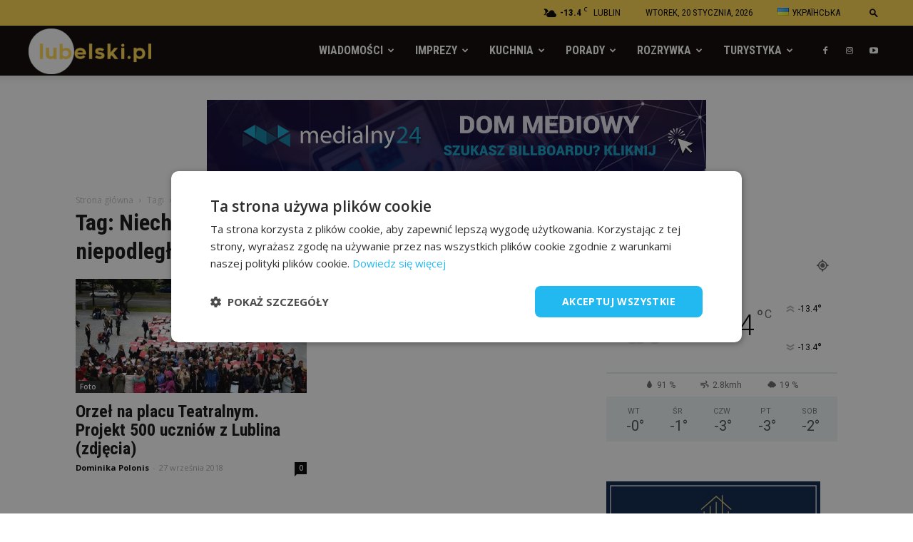

--- FILE ---
content_type: text/html; charset=UTF-8
request_url: https://lubelski.pl/tag/niech-orzel-wzleci-wysoko-nasze-serca-dla-niepodleglej/
body_size: 37593
content:
<!doctype html >
<!--[if IE 8]>    <html class="ie8" lang="en"> <![endif]-->
<!--[if IE 9]>    <html class="ie9" lang="en"> <![endif]-->
<!--[if gt IE 8]><!--> <html lang="pl-PL"> <!--<![endif]-->
<!-- Google Tag Manager -->
<head>
    <title>Niech orzeł wzleci wysoko! Nasze serca dla niepodległej - Lubelski.pl - portal lifestyle</title>
    <script>(function(w,d,s,l,i){w[l]=w[l]||[];w[l].push({'gtm.start':
new Date().getTime(),event:'gtm.js'});var f=d.getElementsByTagName(s)[0],
j=d.createElement(s),dl=l!='dataLayer'?'&l='+l:'';j.async=true;j.src=
'https://www.googletagmanager.com/gtm.js?id='+i+dl;f.parentNode.insertBefore(j,f);
})(window,document,'script','dataLayer','GTM-PC8XGW4');</script>
<!-- End Google Tag Manager -->
    <meta charset="UTF-8" />
    <meta name="viewport" content="width=device-width, initial-scale=1.0">
    <link rel="pingback" href="https://lubelski.pl/xmlrpc.php" />
    <style>
	/* Custom BSA_PRO Styles */

	/* fonts */

	/* form */
	.bsaProOrderingForm {   }
	.bsaProInput input,
	.bsaProInput input[type='file'],
	.bsaProSelectSpace select,
	.bsaProInputsRight .bsaInputInner,
	.bsaProInputsRight .bsaInputInner label {   }
	.bsaProPrice  {  }
	.bsaProDiscount  {   }
	.bsaProOrderingForm .bsaProSubmit,
	.bsaProOrderingForm .bsaProSubmit:hover,
	.bsaProOrderingForm .bsaProSubmit:active {   }

	/* alerts */
	.bsaProAlert,
	.bsaProAlert > a,
	.bsaProAlert > a:hover,
	.bsaProAlert > a:focus {  }
	.bsaProAlertSuccess {  }
	.bsaProAlertFailed {  }

	/* stats */
	.bsaStatsWrapper .ct-chart .ct-series.ct-series-b .ct-bar,
	.bsaStatsWrapper .ct-chart .ct-series.ct-series-b .ct-line,
	.bsaStatsWrapper .ct-chart .ct-series.ct-series-b .ct-point,
	.bsaStatsWrapper .ct-chart .ct-series.ct-series-b .ct-slice.ct-donut { stroke: #673AB7 !important; }

	.bsaStatsWrapper  .ct-chart .ct-series.ct-series-a .ct-bar,
	.bsaStatsWrapper .ct-chart .ct-series.ct-series-a .ct-line,
	.bsaStatsWrapper .ct-chart .ct-series.ct-series-a .ct-point,
	.bsaStatsWrapper .ct-chart .ct-series.ct-series-a .ct-slice.ct-donut { stroke: #FBCD39 !important; }

	/* Custom CSS */
	
</style><link rel="icon" type="image/png" href="https://lubelski.pl/wp-content/uploads/2022/03/lubelski-favicon.png">
	<!-- This site is optimized with the Yoast SEO plugin v15.1 - https://yoast.com/wordpress/plugins/seo/ -->
	<meta name="robots" content="index, follow, max-snippet:-1, max-image-preview:large, max-video-preview:-1" />
	<link rel="canonical" href="https://lubelski.pl/tag/niech-orzel-wzleci-wysoko-nasze-serca-dla-niepodleglej/" />
	<meta property="og:locale" content="pl_PL" />
	<meta property="og:type" content="article" />
	<meta property="og:title" content="Niech orzeł wzleci wysoko! Nasze serca dla niepodległej - Lubelski.pl - portal lifestyle" />
	<meta property="og:url" content="https://lubelski.pl/tag/niech-orzel-wzleci-wysoko-nasze-serca-dla-niepodleglej/" />
	<meta property="og:site_name" content="Lubelski.pl - portal lifestyle" />
	<meta name="twitter:card" content="summary_large_image" />
	<script type="application/ld+json" class="yoast-schema-graph">{"@context":"https://schema.org","@graph":[{"@type":"WebSite","@id":"https://lubelski.pl/#website","url":"https://lubelski.pl/","name":"Lubelski.pl - portal lifestyle","description":"Lubelski.pl - portal lifestyle","potentialAction":[{"@type":"SearchAction","target":"https://lubelski.pl/?s={search_term_string}","query-input":"required name=search_term_string"}],"inLanguage":"pl-PL"},{"@type":"CollectionPage","@id":"https://lubelski.pl/tag/niech-orzel-wzleci-wysoko-nasze-serca-dla-niepodleglej/#webpage","url":"https://lubelski.pl/tag/niech-orzel-wzleci-wysoko-nasze-serca-dla-niepodleglej/","name":"Niech orze\u0142 wzleci wysoko! Nasze serca dla niepodleg\u0142ej - Lubelski.pl - portal lifestyle","isPartOf":{"@id":"https://lubelski.pl/#website"},"inLanguage":"pl-PL","potentialAction":[{"@type":"ReadAction","target":["https://lubelski.pl/tag/niech-orzel-wzleci-wysoko-nasze-serca-dla-niepodleglej/"]}]}]}</script>
	<!-- / Yoast SEO plugin. -->


<link rel='dns-prefetch' href='//fonts.googleapis.com' />
<link rel='dns-prefetch' href='//s.w.org' />
<link rel="alternate" type="application/rss+xml" title="Lubelski.pl - portal lifestyle &raquo; Kanał z wpisami" href="https://lubelski.pl/feed/" />
<link rel="alternate" type="application/rss+xml" title="Lubelski.pl - portal lifestyle &raquo; Kanał z komentarzami" href="https://lubelski.pl/comments/feed/" />
<link rel="alternate" type="application/rss+xml" title="Lubelski.pl - portal lifestyle &raquo; Kanał z wpisami otagowanymi jako Niech orzeł wzleci wysoko! Nasze serca dla niepodległej" href="https://lubelski.pl/tag/niech-orzel-wzleci-wysoko-nasze-serca-dla-niepodleglej/feed/" />
		<script type="text/javascript">
			window._wpemojiSettings = {"baseUrl":"https:\/\/s.w.org\/images\/core\/emoji\/12.0.0-1\/72x72\/","ext":".png","svgUrl":"https:\/\/s.w.org\/images\/core\/emoji\/12.0.0-1\/svg\/","svgExt":".svg","source":{"concatemoji":"https:\/\/lubelski.pl\/wp-includes\/js\/wp-emoji-release.min.js?ver=5.4.1"}};
			/*! This file is auto-generated */
			!function(e,a,t){var r,n,o,i,p=a.createElement("canvas"),s=p.getContext&&p.getContext("2d");function c(e,t){var a=String.fromCharCode;s.clearRect(0,0,p.width,p.height),s.fillText(a.apply(this,e),0,0);var r=p.toDataURL();return s.clearRect(0,0,p.width,p.height),s.fillText(a.apply(this,t),0,0),r===p.toDataURL()}function l(e){if(!s||!s.fillText)return!1;switch(s.textBaseline="top",s.font="600 32px Arial",e){case"flag":return!c([127987,65039,8205,9895,65039],[127987,65039,8203,9895,65039])&&(!c([55356,56826,55356,56819],[55356,56826,8203,55356,56819])&&!c([55356,57332,56128,56423,56128,56418,56128,56421,56128,56430,56128,56423,56128,56447],[55356,57332,8203,56128,56423,8203,56128,56418,8203,56128,56421,8203,56128,56430,8203,56128,56423,8203,56128,56447]));case"emoji":return!c([55357,56424,55356,57342,8205,55358,56605,8205,55357,56424,55356,57340],[55357,56424,55356,57342,8203,55358,56605,8203,55357,56424,55356,57340])}return!1}function d(e){var t=a.createElement("script");t.src=e,t.defer=t.type="text/javascript",a.getElementsByTagName("head")[0].appendChild(t)}for(i=Array("flag","emoji"),t.supports={everything:!0,everythingExceptFlag:!0},o=0;o<i.length;o++)t.supports[i[o]]=l(i[o]),t.supports.everything=t.supports.everything&&t.supports[i[o]],"flag"!==i[o]&&(t.supports.everythingExceptFlag=t.supports.everythingExceptFlag&&t.supports[i[o]]);t.supports.everythingExceptFlag=t.supports.everythingExceptFlag&&!t.supports.flag,t.DOMReady=!1,t.readyCallback=function(){t.DOMReady=!0},t.supports.everything||(n=function(){t.readyCallback()},a.addEventListener?(a.addEventListener("DOMContentLoaded",n,!1),e.addEventListener("load",n,!1)):(e.attachEvent("onload",n),a.attachEvent("onreadystatechange",function(){"complete"===a.readyState&&t.readyCallback()})),(r=t.source||{}).concatemoji?d(r.concatemoji):r.wpemoji&&r.twemoji&&(d(r.twemoji),d(r.wpemoji)))}(window,document,window._wpemojiSettings);
		</script>
		<style type="text/css">
img.wp-smiley,
img.emoji {
	display: inline !important;
	border: none !important;
	box-shadow: none !important;
	height: 1em !important;
	width: 1em !important;
	margin: 0 .07em !important;
	vertical-align: -0.1em !important;
	background: none !important;
	padding: 0 !important;
}
</style>
	<link rel='stylesheet' id='wp-block-library-css'  href='https://lubelski.pl/wp-includes/css/dist/block-library/style.min.css?ver=5.4.1' type='text/css' media='all' />
<link rel='stylesheet' id='buy_sell_ads_pro_main_stylesheet-css'  href='https://lubelski.pl/wp-content/plugins/bsa-pro-scripteo/frontend/css/asset/style.css?v=4.2.74&#038;ver=5.4.1' type='text/css' media='all' />
<link rel='stylesheet' id='buy_sell_ads_pro_user_panel-css'  href='https://lubelski.pl/wp-content/plugins/bsa-pro-scripteo/frontend/css/asset/user-panel.css?ver=5.4.1' type='text/css' media='all' />
<link rel='stylesheet' id='buy_sell_ads_pro_template_stylesheet-css'  href='https://lubelski.pl/wp-content/plugins/bsa-pro-scripteo/frontend/css/all.css?ver=5.4.1' type='text/css' media='all' />
<link rel='stylesheet' id='buy_sell_ads_pro_animate_stylesheet-css'  href='https://lubelski.pl/wp-content/plugins/bsa-pro-scripteo/frontend/css/asset/animate.css?ver=5.4.1' type='text/css' media='all' />
<link rel='stylesheet' id='buy_sell_ads_pro_chart_stylesheet-css'  href='https://lubelski.pl/wp-content/plugins/bsa-pro-scripteo/frontend/css/asset/chart.css?ver=5.4.1' type='text/css' media='all' />
<link rel='stylesheet' id='buy_sell_ads_pro_carousel_stylesheet-css'  href='https://lubelski.pl/wp-content/plugins/bsa-pro-scripteo/frontend/css/asset/bsa.carousel.css?ver=5.4.1' type='text/css' media='all' />
<link rel='stylesheet' id='buy_sell_ads_pro_materialize_stylesheet-css'  href='https://lubelski.pl/wp-content/plugins/bsa-pro-scripteo/frontend/css/asset/material-design.css?ver=5.4.1' type='text/css' media='all' />
<link rel='stylesheet' id='jquery-ui-css'  href='https://lubelski.pl/wp-content/plugins/bsa-pro-scripteo/frontend/css/asset/ui-datapicker.css?ver=5.4.1' type='text/css' media='all' />
<link rel='stylesheet' id='ppress-frontend-css'  href='https://lubelski.pl/wp-content/plugins/wp-user-avatar/assets/css/frontend.min.css?ver=3.2.14' type='text/css' media='all' />
<link rel='stylesheet' id='ppress-flatpickr-css'  href='https://lubelski.pl/wp-content/plugins/wp-user-avatar/assets/flatpickr/flatpickr.min.css?ver=3.2.14' type='text/css' media='all' />
<link rel='stylesheet' id='ppress-select2-css'  href='https://lubelski.pl/wp-content/plugins/wp-user-avatar/assets/select2/select2.min.css?ver=5.4.1' type='text/css' media='all' />
<link rel='stylesheet' id='td-plugin-multi-purpose-css'  href='https://lubelski.pl/wp-content/plugins/td-composer/td-multi-purpose/style.css?ver=b9df00b736a6d36c96bc23f4352e9c46' type='text/css' media='all' />
<link rel='stylesheet' id='google-fonts-style-css'  href='https://fonts.googleapis.com/css?family=Roboto+Condensed%3A400%2C300%2C700%7COpen+Sans%3A300italic%2C400%2C400italic%2C600%2C600italic%2C700%2C300%7CRoboto%3A300%2C400%2C400italic%2C500%2C500italic%2C700%2C900&#038;ver=8.8.2.1.2.2' type='text/css' media='all' />
<link rel='stylesheet' id='js_composer_front-css'  href='https://lubelski.pl/wp-content/plugins/js_composer/assets/css/js_composer.min.css?ver=6.7.0' type='text/css' media='all' />
<link rel='stylesheet' id='td-theme-css'  href='https://lubelski.pl/lubelski/style.css?ver=8.8.2.1.2.2' type='text/css' media='all' />
<link rel='stylesheet' id='td-theme-demo-style-css'  href='https://lubelski.pl/lubelski/includes/demos/city_news/demo_style.css?ver=8.8.2.1.2.2' type='text/css' media='all' />
<script type='text/javascript' src='https://lubelski.pl/wp-includes/js/jquery/jquery.js?ver=1.12.4-wp'></script>
<script type='text/javascript' src='https://lubelski.pl/wp-includes/js/jquery/jquery-migrate.min.js?ver=1.4.1'></script>
<script type='text/javascript'>
/* <![CDATA[ */
var thickboxL10n = {"next":"Nast\u0119pne \u00bb","prev":"\u00ab Poprzednie","image":"Obrazek","of":"z","close":"Zamknij","noiframes":"Ta funkcja wymaga u\u017cycia ramek inline. Obs\u0142uga iframe'\u00f3w jest w twojej przegl\u0105darce wy\u0142\u0105czona lub nie s\u0105 one przez ni\u0105 obs\u0142ugiwane.","loadingAnimation":"https:\/\/lubelski.pl\/wp-includes\/js\/thickbox\/loadingAnimation.gif"};
/* ]]> */
</script>
<script type='text/javascript' src='https://lubelski.pl/wp-includes/js/thickbox/thickbox.js?ver=3.1-20121105'></script>
<script type='text/javascript' src='https://lubelski.pl/wp-includes/js/underscore.min.js?ver=1.8.3'></script>
<script type='text/javascript' src='https://lubelski.pl/wp-includes/js/shortcode.min.js?ver=5.4.1'></script>
<script type='text/javascript' src='https://lubelski.pl/wp-admin/js/media-upload.min.js?ver=5.4.1'></script>
<script type='text/javascript' src='https://lubelski.pl/wp-content/plugins/bsa-pro-scripteo/frontend/js/script.js?ver=5.4.1'></script>
<script type='text/javascript' src='https://lubelski.pl/wp-content/plugins/bsa-pro-scripteo/frontend/js/jquery.viewportchecker.js?ver=5.4.1'></script>
<script type='text/javascript' src='https://lubelski.pl/wp-content/plugins/bsa-pro-scripteo/frontend/js/chart.js?ver=5.4.1'></script>
<script type='text/javascript' src='https://lubelski.pl/wp-content/plugins/bsa-pro-scripteo/frontend/js/bsa.carousel.js?ver=5.4.1'></script>
<script type='text/javascript' src='https://lubelski.pl/wp-content/plugins/bsa-pro-scripteo/frontend/js/jquery.simplyscroll.js?ver=5.4.1'></script>
<script type='text/javascript' src='https://lubelski.pl/wp-content/plugins/wp-user-avatar/assets/flatpickr/flatpickr.min.js?ver=5.4.1'></script>
<script type='text/javascript' src='https://lubelski.pl/wp-content/plugins/wp-user-avatar/assets/select2/select2.min.js?ver=5.4.1'></script>
<link rel='https://api.w.org/' href='https://lubelski.pl/wp-json/' />
<link rel="EditURI" type="application/rsd+xml" title="RSD" href="https://lubelski.pl/xmlrpc.php?rsd" />
<link rel="wlwmanifest" type="application/wlwmanifest+xml" href="https://lubelski.pl/wp-includes/wlwmanifest.xml" /> 
<meta name="generator" content="WordPress 5.4.1" />
			<script>
				window.tdwGlobal = {"adminUrl":"https:\/\/lubelski.pl\/wp-admin\/","wpRestNonce":"afa6935465","wpRestUrl":"https:\/\/lubelski.pl\/wp-json\/","permalinkStructure":"\/%postname%\/"};
			</script>
			<!--[if lt IE 9]><script src="https://cdnjs.cloudflare.com/ajax/libs/html5shiv/3.7.3/html5shiv.js"></script><![endif]-->
    <meta name="generator" content="Powered by WPBakery Page Builder - drag and drop page builder for WordPress."/>

<!-- JS generated by theme -->

<script>
    
    

	    var tdBlocksArray = []; //here we store all the items for the current page

	    //td_block class - each ajax block uses a object of this class for requests
	    function tdBlock() {
		    this.id = '';
		    this.block_type = 1; //block type id (1-234 etc)
		    this.atts = '';
		    this.td_column_number = '';
		    this.td_current_page = 1; //
		    this.post_count = 0; //from wp
		    this.found_posts = 0; //from wp
		    this.max_num_pages = 0; //from wp
		    this.td_filter_value = ''; //current live filter value
		    this.is_ajax_running = false;
		    this.td_user_action = ''; // load more or infinite loader (used by the animation)
		    this.header_color = '';
		    this.ajax_pagination_infinite_stop = ''; //show load more at page x
	    }


        // td_js_generator - mini detector
        (function(){
            var htmlTag = document.getElementsByTagName("html")[0];

	        if ( navigator.userAgent.indexOf("MSIE 10.0") > -1 ) {
                htmlTag.className += ' ie10';
            }

            if ( !!navigator.userAgent.match(/Trident.*rv\:11\./) ) {
                htmlTag.className += ' ie11';
            }

	        if ( navigator.userAgent.indexOf("Edge") > -1 ) {
                htmlTag.className += ' ieEdge';
            }

            if ( /(iPad|iPhone|iPod)/g.test(navigator.userAgent) ) {
                htmlTag.className += ' td-md-is-ios';
            }

            var user_agent = navigator.userAgent.toLowerCase();
            if ( user_agent.indexOf("android") > -1 ) {
                htmlTag.className += ' td-md-is-android';
            }

            if ( -1 !== navigator.userAgent.indexOf('Mac OS X')  ) {
                htmlTag.className += ' td-md-is-os-x';
            }

            if ( /chrom(e|ium)/.test(navigator.userAgent.toLowerCase()) ) {
               htmlTag.className += ' td-md-is-chrome';
            }

            if ( -1 !== navigator.userAgent.indexOf('Firefox') ) {
                htmlTag.className += ' td-md-is-firefox';
            }

            if ( -1 !== navigator.userAgent.indexOf('Safari') && -1 === navigator.userAgent.indexOf('Chrome') ) {
                htmlTag.className += ' td-md-is-safari';
            }

            if( -1 !== navigator.userAgent.indexOf('IEMobile') ){
                htmlTag.className += ' td-md-is-iemobile';
            }

        })();




        var tdLocalCache = {};

        ( function () {
            "use strict";

            tdLocalCache = {
                data: {},
                remove: function (resource_id) {
                    delete tdLocalCache.data[resource_id];
                },
                exist: function (resource_id) {
                    return tdLocalCache.data.hasOwnProperty(resource_id) && tdLocalCache.data[resource_id] !== null;
                },
                get: function (resource_id) {
                    return tdLocalCache.data[resource_id];
                },
                set: function (resource_id, cachedData) {
                    tdLocalCache.remove(resource_id);
                    tdLocalCache.data[resource_id] = cachedData;
                }
            };
        })();

    
    
var td_viewport_interval_list=[{"limitBottom":767,"sidebarWidth":228},{"limitBottom":1018,"sidebarWidth":300},{"limitBottom":1140,"sidebarWidth":324}];
var td_animation_stack_effect="type0";
var tds_animation_stack=true;
var td_animation_stack_specific_selectors=".entry-thumb, img";
var td_animation_stack_general_selectors=".td-animation-stack img, .td-animation-stack .entry-thumb, .post img";
var td_ajax_url="https:\/\/lubelski.pl\/wp-admin\/admin-ajax.php?td_theme_name=Newspaper&v=8.8.2.1.2.2";
var td_get_template_directory_uri="https:\/\/lubelski.pl\/lubelski";
var tds_snap_menu="snap";
var tds_logo_on_sticky="show_header_logo";
var tds_header_style="tdm_header_style_3";
var td_please_wait="Prosz\u0119 czeka\u0107 ...";
var td_email_user_pass_incorrect="U\u017cytkownik lub has\u0142o niepoprawne!";
var td_email_user_incorrect="E-mail lub nazwa u\u017cytkownika jest niepoprawna!";
var td_email_incorrect="E-mail niepoprawny!";
var tds_more_articles_on_post_enable="show";
var tds_more_articles_on_post_time_to_wait="1";
var tds_more_articles_on_post_pages_distance_from_top=0;
var tds_theme_color_site_wide="#067176";
var tds_smart_sidebar="enabled";
var tdThemeName="Newspaper";
var td_magnific_popup_translation_tPrev="Poprzedni (Strza\u0142ka w lewo)";
var td_magnific_popup_translation_tNext="Nast\u0119pny (Strza\u0142ka w prawo)";
var td_magnific_popup_translation_tCounter="%curr% z %total%";
var td_magnific_popup_translation_ajax_tError="Zawarto\u015b\u0107 z %url% nie mo\u017ce by\u0107 za\u0142adowana.";
var td_magnific_popup_translation_image_tError="Obraz #%curr% nie mo\u017ce by\u0107 za\u0142adowany.";
var tdDateNamesI18n={"month_names":["Stycze\u0144","Luty","Marzec","Kwiecie\u0144","Maj","Czerwiec","Lipiec","Sierpie\u0144","Wrzesie\u0144","Pa\u017adziernik","Listopad","Grudzie\u0144"],"month_names_short":["Sty","Lut","Mar","Kwi","Maj","Cze","Lip","Sie","Wrz","Pa\u017a","Lis","Gru"],"day_names":["niedziela","poniedzia\u0142ek","wtorek","\u015broda","czwartek","pi\u0105tek","sobota"],"day_names_short":["nie","pon","wt","\u015br","czw","pt","sob"]};
var td_ad_background_click_link="";
var td_ad_background_click_target="";
</script>


<!-- Header style compiled by theme -->

<style>
    
.td-header-wrap .black-menu .sf-menu > .current-menu-item > a,
    .td-header-wrap .black-menu .sf-menu > .current-menu-ancestor > a,
    .td-header-wrap .black-menu .sf-menu > .current-category-ancestor > a,
    .td-header-wrap .black-menu .sf-menu > li > a:hover,
    .td-header-wrap .black-menu .sf-menu > .sfHover > a,
    .td-header-style-12 .td-header-menu-wrap-full,
    .sf-menu > .current-menu-item > a:after,
    .sf-menu > .current-menu-ancestor > a:after,
    .sf-menu > .current-category-ancestor > a:after,
    .sf-menu > li:hover > a:after,
    .sf-menu > .sfHover > a:after,
    .td-header-style-12 .td-affix,
    .header-search-wrap .td-drop-down-search:after,
    .header-search-wrap .td-drop-down-search .btn:hover,
    input[type=submit]:hover,
    .td-read-more a,
    .td-post-category:hover,
    .td-grid-style-1.td-hover-1 .td-big-grid-post:hover .td-post-category,
    .td-grid-style-5.td-hover-1 .td-big-grid-post:hover .td-post-category,
    .td_top_authors .td-active .td-author-post-count,
    .td_top_authors .td-active .td-author-comments-count,
    .td_top_authors .td_mod_wrap:hover .td-author-post-count,
    .td_top_authors .td_mod_wrap:hover .td-author-comments-count,
    .td-404-sub-sub-title a:hover,
    .td-search-form-widget .wpb_button:hover,
    .td-rating-bar-wrap div,
    .td_category_template_3 .td-current-sub-category,
    .dropcap,
    .td_wrapper_video_playlist .td_video_controls_playlist_wrapper,
    .wpb_default,
    .wpb_default:hover,
    .td-left-smart-list:hover,
    .td-right-smart-list:hover,
    .woocommerce-checkout .woocommerce input.button:hover,
    .woocommerce-page .woocommerce a.button:hover,
    .woocommerce-account div.woocommerce .button:hover,
    #bbpress-forums button:hover,
    .bbp_widget_login .button:hover,
    .td-footer-wrapper .td-post-category,
    .td-footer-wrapper .widget_product_search input[type="submit"]:hover,
    .woocommerce .product a.button:hover,
    .woocommerce .product #respond input#submit:hover,
    .woocommerce .checkout input#place_order:hover,
    .woocommerce .woocommerce.widget .button:hover,
    .single-product .product .summary .cart .button:hover,
    .woocommerce-cart .woocommerce table.cart .button:hover,
    .woocommerce-cart .woocommerce .shipping-calculator-form .button:hover,
    .td-next-prev-wrap a:hover,
    .td-load-more-wrap a:hover,
    .td-post-small-box a:hover,
    .page-nav .current,
    .page-nav:first-child > div,
    .td_category_template_8 .td-category-header .td-category a.td-current-sub-category,
    .td_category_template_4 .td-category-siblings .td-category a:hover,
    #bbpress-forums .bbp-pagination .current,
    #bbpress-forums #bbp-single-user-details #bbp-user-navigation li.current a,
    .td-theme-slider:hover .slide-meta-cat a,
    a.vc_btn-black:hover,
    .td-trending-now-wrapper:hover .td-trending-now-title,
    .td-scroll-up,
    .td-smart-list-button:hover,
    .td-weather-information:before,
    .td-weather-week:before,
    .td_block_exchange .td-exchange-header:before,
    .td_block_big_grid_9.td-grid-style-1 .td-post-category,
    .td_block_big_grid_9.td-grid-style-5 .td-post-category,
    .td-grid-style-6.td-hover-1 .td-module-thumb:after,
    .td-pulldown-syle-2 .td-subcat-dropdown ul:after,
    .td_block_template_9 .td-block-title:after,
    .td_block_template_15 .td-block-title:before,
    div.wpforms-container .wpforms-form div.wpforms-submit-container button[type=submit] {
        background-color: #067176;
    }

    .td_block_template_4 .td-related-title .td-cur-simple-item:before {
        border-color: #067176 transparent transparent transparent !important;
    }

    .woocommerce .woocommerce-message .button:hover,
    .woocommerce .woocommerce-error .button:hover,
    .woocommerce .woocommerce-info .button:hover {
        background-color: #067176 !important;
    }
    
    
    .td_block_template_4 .td-related-title .td-cur-simple-item,
    .td_block_template_3 .td-related-title .td-cur-simple-item,
    .td_block_template_9 .td-related-title:after {
        background-color: #067176;
    }

    .woocommerce .product .onsale,
    .woocommerce.widget .ui-slider .ui-slider-handle {
        background: none #067176;
    }

    .woocommerce.widget.widget_layered_nav_filters ul li a {
        background: none repeat scroll 0 0 #067176 !important;
    }

    a,
    cite a:hover,
    .td_mega_menu_sub_cats .cur-sub-cat,
    .td-mega-span h3 a:hover,
    .td_mod_mega_menu:hover .entry-title a,
    .header-search-wrap .result-msg a:hover,
    .td-header-top-menu .td-drop-down-search .td_module_wrap:hover .entry-title a,
    .td-header-top-menu .td-icon-search:hover,
    .td-header-wrap .result-msg a:hover,
    .top-header-menu li a:hover,
    .top-header-menu .current-menu-item > a,
    .top-header-menu .current-menu-ancestor > a,
    .top-header-menu .current-category-ancestor > a,
    .td-social-icon-wrap > a:hover,
    .td-header-sp-top-widget .td-social-icon-wrap a:hover,
    .td-page-content blockquote p,
    .td-post-content blockquote p,
    .mce-content-body blockquote p,
    .comment-content blockquote p,
    .wpb_text_column blockquote p,
    .td_block_text_with_title blockquote p,
    .td_module_wrap:hover .entry-title a,
    .td-subcat-filter .td-subcat-list a:hover,
    .td-subcat-filter .td-subcat-dropdown a:hover,
    .td_quote_on_blocks,
    .dropcap2,
    .dropcap3,
    .td_top_authors .td-active .td-authors-name a,
    .td_top_authors .td_mod_wrap:hover .td-authors-name a,
    .td-post-next-prev-content a:hover,
    .author-box-wrap .td-author-social a:hover,
    .td-author-name a:hover,
    .td-author-url a:hover,
    .td_mod_related_posts:hover h3 > a,
    .td-post-template-11 .td-related-title .td-related-left:hover,
    .td-post-template-11 .td-related-title .td-related-right:hover,
    .td-post-template-11 .td-related-title .td-cur-simple-item,
    .td-post-template-11 .td_block_related_posts .td-next-prev-wrap a:hover,
    .comment-reply-link:hover,
    .logged-in-as a:hover,
    #cancel-comment-reply-link:hover,
    .td-search-query,
    .td-category-header .td-pulldown-category-filter-link:hover,
    .td-category-siblings .td-subcat-dropdown a:hover,
    .td-category-siblings .td-subcat-dropdown a.td-current-sub-category,
    .widget a:hover,
    .td_wp_recentcomments a:hover,
    .archive .widget_archive .current,
    .archive .widget_archive .current a,
    .widget_calendar tfoot a:hover,
    .woocommerce a.added_to_cart:hover,
    .woocommerce-account .woocommerce-MyAccount-navigation a:hover,
    #bbpress-forums li.bbp-header .bbp-reply-content span a:hover,
    #bbpress-forums .bbp-forum-freshness a:hover,
    #bbpress-forums .bbp-topic-freshness a:hover,
    #bbpress-forums .bbp-forums-list li a:hover,
    #bbpress-forums .bbp-forum-title:hover,
    #bbpress-forums .bbp-topic-permalink:hover,
    #bbpress-forums .bbp-topic-started-by a:hover,
    #bbpress-forums .bbp-topic-started-in a:hover,
    #bbpress-forums .bbp-body .super-sticky li.bbp-topic-title .bbp-topic-permalink,
    #bbpress-forums .bbp-body .sticky li.bbp-topic-title .bbp-topic-permalink,
    .widget_display_replies .bbp-author-name,
    .widget_display_topics .bbp-author-name,
    .footer-text-wrap .footer-email-wrap a,
    .td-subfooter-menu li a:hover,
    .footer-social-wrap a:hover,
    a.vc_btn-black:hover,
    .td-smart-list-dropdown-wrap .td-smart-list-button:hover,
    .td_module_17 .td-read-more a:hover,
    .td_module_18 .td-read-more a:hover,
    .td_module_19 .td-post-author-name a:hover,
    .td-instagram-user a,
    .td-pulldown-syle-2 .td-subcat-dropdown:hover .td-subcat-more span,
    .td-pulldown-syle-2 .td-subcat-dropdown:hover .td-subcat-more i,
    .td-pulldown-syle-3 .td-subcat-dropdown:hover .td-subcat-more span,
    .td-pulldown-syle-3 .td-subcat-dropdown:hover .td-subcat-more i,
    .td-block-title-wrap .td-wrapper-pulldown-filter .td-pulldown-filter-display-option:hover,
    .td-block-title-wrap .td-wrapper-pulldown-filter .td-pulldown-filter-display-option:hover i,
    .td-block-title-wrap .td-wrapper-pulldown-filter .td-pulldown-filter-link:hover,
    .td-block-title-wrap .td-wrapper-pulldown-filter .td-pulldown-filter-item .td-cur-simple-item,
    .td_block_template_2 .td-related-title .td-cur-simple-item,
    .td_block_template_5 .td-related-title .td-cur-simple-item,
    .td_block_template_6 .td-related-title .td-cur-simple-item,
    .td_block_template_7 .td-related-title .td-cur-simple-item,
    .td_block_template_8 .td-related-title .td-cur-simple-item,
    .td_block_template_9 .td-related-title .td-cur-simple-item,
    .td_block_template_10 .td-related-title .td-cur-simple-item,
    .td_block_template_11 .td-related-title .td-cur-simple-item,
    .td_block_template_12 .td-related-title .td-cur-simple-item,
    .td_block_template_13 .td-related-title .td-cur-simple-item,
    .td_block_template_14 .td-related-title .td-cur-simple-item,
    .td_block_template_15 .td-related-title .td-cur-simple-item,
    .td_block_template_16 .td-related-title .td-cur-simple-item,
    .td_block_template_17 .td-related-title .td-cur-simple-item,
    .td-theme-wrap .sf-menu ul .td-menu-item > a:hover,
    .td-theme-wrap .sf-menu ul .sfHover > a,
    .td-theme-wrap .sf-menu ul .current-menu-ancestor > a,
    .td-theme-wrap .sf-menu ul .current-category-ancestor > a,
    .td-theme-wrap .sf-menu ul .current-menu-item > a,
    .td_outlined_btn {
        color: #067176;
    }

    a.vc_btn-black.vc_btn_square_outlined:hover,
    a.vc_btn-black.vc_btn_outlined:hover,
    .td-mega-menu-page .wpb_content_element ul li a:hover,
    .td-theme-wrap .td-aj-search-results .td_module_wrap:hover .entry-title a,
    .td-theme-wrap .header-search-wrap .result-msg a:hover {
        color: #067176 !important;
    }

    .td-next-prev-wrap a:hover,
    .td-load-more-wrap a:hover,
    .td-post-small-box a:hover,
    .page-nav .current,
    .page-nav:first-child > div,
    .td_category_template_8 .td-category-header .td-category a.td-current-sub-category,
    .td_category_template_4 .td-category-siblings .td-category a:hover,
    #bbpress-forums .bbp-pagination .current,
    .post .td_quote_box,
    .page .td_quote_box,
    a.vc_btn-black:hover,
    .td_block_template_5 .td-block-title > *,
    .td_outlined_btn {
        border-color: #067176;
    }

    .td_wrapper_video_playlist .td_video_currently_playing:after {
        border-color: #067176 !important;
    }

    .header-search-wrap .td-drop-down-search:before {
        border-color: transparent transparent #067176 transparent;
    }

    .block-title > span,
    .block-title > a,
    .block-title > label,
    .widgettitle,
    .widgettitle:after,
    .td-trending-now-title,
    .td-trending-now-wrapper:hover .td-trending-now-title,
    .wpb_tabs li.ui-tabs-active a,
    .wpb_tabs li:hover a,
    .vc_tta-container .vc_tta-color-grey.vc_tta-tabs-position-top.vc_tta-style-classic .vc_tta-tabs-container .vc_tta-tab.vc_active > a,
    .vc_tta-container .vc_tta-color-grey.vc_tta-tabs-position-top.vc_tta-style-classic .vc_tta-tabs-container .vc_tta-tab:hover > a,
    .td_block_template_1 .td-related-title .td-cur-simple-item,
    .woocommerce .product .products h2:not(.woocommerce-loop-product__title),
    .td-subcat-filter .td-subcat-dropdown:hover .td-subcat-more, 
    .td_3D_btn,
    .td_shadow_btn,
    .td_default_btn,
    .td_round_btn, 
    .td_outlined_btn:hover {
    	background-color: #067176;
    }

    .woocommerce div.product .woocommerce-tabs ul.tabs li.active {
    	background-color: #067176 !important;
    }

    .block-title,
    .td_block_template_1 .td-related-title,
    .wpb_tabs .wpb_tabs_nav,
    .vc_tta-container .vc_tta-color-grey.vc_tta-tabs-position-top.vc_tta-style-classic .vc_tta-tabs-container,
    .woocommerce div.product .woocommerce-tabs ul.tabs:before {
        border-color: #067176;
    }
    .td_block_wrap .td-subcat-item a.td-cur-simple-item {
	    color: #067176;
	}


    
    .td-grid-style-4 .entry-title
    {
        background-color: rgba(6, 113, 118, 0.7);
    }

    
    .td-header-wrap .td-header-top-menu-full,
    .td-header-wrap .top-header-menu .sub-menu {
        background-color: #ffd64d;
    }
    .td-header-style-8 .td-header-top-menu-full {
        background-color: transparent;
    }
    .td-header-style-8 .td-header-top-menu-full .td-header-top-menu {
        background-color: #ffd64d;
        padding-left: 15px;
        padding-right: 15px;
    }

    .td-header-wrap .td-header-top-menu-full .td-header-top-menu,
    .td-header-wrap .td-header-top-menu-full {
        border-bottom: none;
    }


    
    .td-header-wrap .td-header-sp-top-widget .td-icon-font,
    .td-header-style-7 .td-header-top-menu .td-social-icon-wrap .td-icon-font {
        color: #ffffff;
    }

    
    .td-header-wrap .td-header-sp-top-widget i.td-icon-font:hover {
        color: #470000;
    }


    
    .td-header-wrap .td-header-menu-wrap-full,
    .td-header-menu-wrap.td-affix,
    .td-header-style-3 .td-header-main-menu,
    .td-header-style-3 .td-affix .td-header-main-menu,
    .td-header-style-4 .td-header-main-menu,
    .td-header-style-4 .td-affix .td-header-main-menu,
    .td-header-style-8 .td-header-menu-wrap.td-affix,
    .td-header-style-8 .td-header-top-menu-full {
		background-color: #0a0000;
    }


    .td-boxed-layout .td-header-style-3 .td-header-menu-wrap,
    .td-boxed-layout .td-header-style-4 .td-header-menu-wrap,
    .td-header-style-3 .td_stretch_content .td-header-menu-wrap,
    .td-header-style-4 .td_stretch_content .td-header-menu-wrap {
    	background-color: #0a0000 !important;
    }


    @media (min-width: 1019px) {
        .td-header-style-1 .td-header-sp-recs,
        .td-header-style-1 .td-header-sp-logo {
            margin-bottom: 28px;
        }
    }

    @media (min-width: 768px) and (max-width: 1018px) {
        .td-header-style-1 .td-header-sp-recs,
        .td-header-style-1 .td-header-sp-logo {
            margin-bottom: 14px;
        }
    }

    .td-header-style-7 .td-header-top-menu {
        border-bottom: none;
    }
    
    
    
    .td-header-menu-wrap.td-affix,
    .td-header-style-3 .td-affix .td-header-main-menu,
    .td-header-style-4 .td-affix .td-header-main-menu,
    .td-header-style-8 .td-header-menu-wrap.td-affix {
        background-color: #0a0000;
    }


    
    .sf-menu > .current-menu-item > a:after,
    .sf-menu > .current-menu-ancestor > a:after,
    .sf-menu > .current-category-ancestor > a:after,
    .sf-menu > li:hover > a:after,
    .sf-menu > .sfHover > a:after,
    .td_block_mega_menu .td-next-prev-wrap a:hover,
    .td-mega-span .td-post-category:hover,
    .td-header-wrap .black-menu .sf-menu > li > a:hover,
    .td-header-wrap .black-menu .sf-menu > .current-menu-ancestor > a,
    .td-header-wrap .black-menu .sf-menu > .sfHover > a,
    .header-search-wrap .td-drop-down-search:after,
    .header-search-wrap .td-drop-down-search .btn:hover,
    .td-header-wrap .black-menu .sf-menu > .current-menu-item > a,
    .td-header-wrap .black-menu .sf-menu > .current-menu-ancestor > a,
    .td-header-wrap .black-menu .sf-menu > .current-category-ancestor > a {
        background-color: rgba(255,255,255,0.7);
    }


    .td_block_mega_menu .td-next-prev-wrap a:hover {
        border-color: rgba(255,255,255,0.7);
    }

    .header-search-wrap .td-drop-down-search:before {
        border-color: transparent transparent rgba(255,255,255,0.7) transparent;
    }

    .td_mega_menu_sub_cats .cur-sub-cat,
    .td_mod_mega_menu:hover .entry-title a,
    .td-theme-wrap .sf-menu ul .td-menu-item > a:hover,
    .td-theme-wrap .sf-menu ul .sfHover > a,
    .td-theme-wrap .sf-menu ul .current-menu-ancestor > a,
    .td-theme-wrap .sf-menu ul .current-category-ancestor > a,
    .td-theme-wrap .sf-menu ul .current-menu-item > a {
        color: rgba(255,255,255,0.7);
    }
    
    
    
    .td-affix .sf-menu > .current-menu-item > a:after,
    .td-affix .sf-menu > .current-menu-ancestor > a:after,
    .td-affix .sf-menu > .current-category-ancestor > a:after,
    .td-affix .sf-menu > li:hover > a:after,
    .td-affix .sf-menu > .sfHover > a:after,
    .td-header-wrap .td-affix .black-menu .sf-menu > li > a:hover,
    .td-header-wrap .td-affix .black-menu .sf-menu > .current-menu-ancestor > a,
    .td-header-wrap .td-affix .black-menu .sf-menu > .sfHover > a,
    .td-affix  .header-search-wrap .td-drop-down-search:after,
    .td-affix  .header-search-wrap .td-drop-down-search .btn:hover,
    .td-header-wrap .td-affix  .black-menu .sf-menu > .current-menu-item > a,
    .td-header-wrap .td-affix  .black-menu .sf-menu > .current-menu-ancestor > a,
    .td-header-wrap .td-affix  .black-menu .sf-menu > .current-category-ancestor > a {
        background-color: #ffffff;
    }
    
    .td-affix  .header-search-wrap .td-drop-down-search:before {
        border-color: transparent transparent #ffffff transparent;
    }
    
    .td-theme-wrap .td-affix .sf-menu ul .td-menu-item > a:hover,
    .td-theme-wrap .td-affix .sf-menu ul .sfHover > a,
    .td-theme-wrap .td-affix .sf-menu ul .current-menu-ancestor > a,
    .td-theme-wrap .td-affix .sf-menu ul .current-category-ancestor > a,
    .td-theme-wrap .td-affix .sf-menu ul .current-menu-item > a {
        color: #ffffff;
    }
    

    
    .td-header-wrap .td-header-menu-wrap .sf-menu > li > a,
    .td-header-wrap .td-header-menu-social .td-social-icon-wrap a,
    .td-header-style-4 .td-header-menu-social .td-social-icon-wrap i,
    .td-header-style-5 .td-header-menu-social .td-social-icon-wrap i,
    .td-header-style-6 .td-header-menu-social .td-social-icon-wrap i,
    .td-header-style-12 .td-header-menu-social .td-social-icon-wrap i,
    .td-header-wrap .header-search-wrap #td-header-search-button .td-icon-search {
        color: #ffffff;
    }
    .td-header-wrap .td-header-menu-social + .td-search-wrapper #td-header-search-button:before {
      background-color: #ffffff;
    }
    
    
    .td-header-wrap .td-header-menu-wrap.td-affix .sf-menu > li > a,
    .td-header-wrap .td-affix .td-header-menu-social .td-social-icon-wrap a,
    .td-header-style-4 .td-affix .td-header-menu-social .td-social-icon-wrap i,
    .td-header-style-5 .td-affix .td-header-menu-social .td-social-icon-wrap i,
    .td-header-style-6 .td-affix .td-header-menu-social .td-social-icon-wrap i,
    .td-header-style-12 .td-affix .td-header-menu-social .td-social-icon-wrap i,
    .td-header-wrap .td-affix .header-search-wrap .td-icon-search {
        color: #ffffff;
    }
    .td-header-wrap .td-affix .td-header-menu-social + .td-search-wrapper #td-header-search-button:before {
      background-color: #ffffff;
    }

    
    .td-header-wrap .td-header-menu-social .td-social-icon-wrap a {
        color: #ffffff;
    }

    
    .td-header-wrap .td-header-menu-social .td-social-icon-wrap:hover i {
        color: rgba(255,255,255,0.7);
    }

    
    .td-theme-wrap .sf-menu .td-normal-menu .td-menu-item > a:hover,
    .td-theme-wrap .sf-menu .td-normal-menu .sfHover > a,
    .td-theme-wrap .sf-menu .td-normal-menu .current-menu-ancestor > a,
    .td-theme-wrap .sf-menu .td-normal-menu .current-category-ancestor > a,
    .td-theme-wrap .sf-menu .td-normal-menu .current-menu-item > a {
        background-color: #067176;
    }

    
    .td-theme-wrap .sf-menu .td-normal-menu .td-menu-item > a:hover,
    .td-theme-wrap .sf-menu .td-normal-menu .sfHover > a,
    .td-theme-wrap .sf-menu .td-normal-menu .current-menu-ancestor > a,
    .td-theme-wrap .sf-menu .td-normal-menu .current-category-ancestor > a,
    .td-theme-wrap .sf-menu .td-normal-menu .current-menu-item > a {
        color: #ffffff;
    }

    
    .td-theme-wrap .td-mega-span h3 a {
        color: #222222;
    }
    
    .td-theme-wrap .td_mega_menu_sub_cats a {
        color: #222222;
    }
    
    .td-theme-wrap .td_mod_mega_menu:hover .entry-title a,
    .td-theme-wrap .sf-menu .td_mega_menu_sub_cats .cur-sub-cat {
        color: #067176;
    }
    .td-theme-wrap .sf-menu .td-mega-menu .td-post-category:hover,
    .td-theme-wrap .td-mega-menu .td-next-prev-wrap a:hover {
        background-color: #067176;
    }
    .td-theme-wrap .td-mega-menu .td-next-prev-wrap a:hover {
        border-color: #067176;
    }

    
    .td-theme-wrap .header-search-wrap .td-drop-down-search .btn:hover {
        background-color: #067176;
    }
    .td-theme-wrap .td-aj-search-results .td_module_wrap:hover .entry-title a,
    .td-theme-wrap .header-search-wrap .result-msg a:hover {
        color: #067176 !important;
    }

    
    @media (max-width: 767px) {
        body .td-header-wrap .td-header-main-menu {
            background-color: #0a0000 !important;
        }
    }


    
    .td-menu-background:before,
    .td-search-background:before {
        background: rgba(0,0,0,0.8);
        background: -moz-linear-gradient(top, rgba(0,0,0,0.8) 0%, rgba(0,0,0,0.7) 100%);
        background: -webkit-gradient(left top, left bottom, color-stop(0%, rgba(0,0,0,0.8)), color-stop(100%, rgba(0,0,0,0.7)));
        background: -webkit-linear-gradient(top, rgba(0,0,0,0.8) 0%, rgba(0,0,0,0.7) 100%);
        background: -o-linear-gradient(top, rgba(0,0,0,0.8) 0%, @mobileu_gradient_two_mob 100%);
        background: -ms-linear-gradient(top, rgba(0,0,0,0.8) 0%, rgba(0,0,0,0.7) 100%);
        background: linear-gradient(to bottom, rgba(0,0,0,0.8) 0%, rgba(0,0,0,0.7) 100%);
        filter: progid:DXImageTransform.Microsoft.gradient( startColorstr='rgba(0,0,0,0.8)', endColorstr='rgba(0,0,0,0.7)', GradientType=0 );
    }

    
    .td-mobile-content .current-menu-item > a,
    .td-mobile-content .current-menu-ancestor > a,
    .td-mobile-content .current-category-ancestor > a,
    #td-mobile-nav .td-menu-login-section a:hover,
    #td-mobile-nav .td-register-section a:hover,
    #td-mobile-nav .td-menu-socials-wrap a:hover i,
    .td-search-close a:hover i {
        color: #067176;
    }

    
    .white-popup-block:after {
        background: rgba(0,69,130,0.7);
        background: -moz-linear-gradient(45deg, rgba(0,69,130,0.7) 0%, rgba(249,64,64,0.7) 100%);
        background: -webkit-gradient(left bottom, right top, color-stop(0%, rgba(0,69,130,0.7)), color-stop(100%, rgba(249,64,64,0.7)));
        background: -webkit-linear-gradient(45deg, rgba(0,69,130,0.7) 0%, rgba(249,64,64,0.7) 100%);
        background: -o-linear-gradient(45deg, rgba(0,69,130,0.7) 0%, rgba(249,64,64,0.7) 100%);
        background: -ms-linear-gradient(45deg, rgba(0,69,130,0.7) 0%, rgba(249,64,64,0.7) 100%);
        background: linear-gradient(45deg, rgba(0,69,130,0.7) 0%, rgba(249,64,64,0.7) 100%);
        filter: progid:DXImageTransform.Microsoft.gradient( startColorstr='rgba(0,69,130,0.7)', endColorstr='rgba(249,64,64,0.7)', GradientType=0 );
    }


    
    .td-sub-footer-container {
        background-color: #ffd64d;
    }

    
    .td-sub-footer-container,
    .td-subfooter-menu li a {
        color: #000000;
    }

    
    .td-subfooter-menu li a:hover {
        color: #067176;
    }


    
    .td-menu-background,
    .td-search-background {
        background-image: url('https://lubelski.pl/wp-content/uploads/2018/04/brama-krakowska-czarne-chmury.jpg');
    }

    
    .white-popup-block:before {
        background-image: url('https://lubelski.pl/wp-content/uploads/2018/04/2.jpg');
    }

    
    .top-header-menu > li > a,
    .td-weather-top-widget .td-weather-now .td-big-degrees,
    .td-weather-top-widget .td-weather-header .td-weather-city,
    .td-header-sp-top-menu .td_data_time {
        font-family:"Roboto Condensed";
	font-size:13px;
	line-height:36px;
	text-transform:uppercase;
	
    }
    
    ul.sf-menu > .td-menu-item > a,
    .td-theme-wrap .td-header-menu-social {
        font-family:"Roboto Condensed";
	font-size:16px;
	line-height:70px;
	
    }
    
    .sf-menu ul .td-menu-item a {
        font-family:"Roboto Condensed";
	font-size:14px;
	font-weight:bold;
	text-transform:uppercase;
	
    }
	
    .td_mod_mega_menu .item-details a {
        font-family:"Roboto Condensed";
	font-size:16px;
	line-height:18px;
	font-weight:bold;
	
    }
    
    .td_mega_menu_sub_cats .block-mega-child-cats a {
        font-family:"Roboto Condensed";
	font-weight:bold;
	text-transform:uppercase;
	
    }
    
    .block-title > span,
    .block-title > a,
    .widgettitle,
    .td-trending-now-title,
    .wpb_tabs li a,
    .vc_tta-container .vc_tta-color-grey.vc_tta-tabs-position-top.vc_tta-style-classic .vc_tta-tabs-container .vc_tta-tab > a,
    .td-theme-wrap .td-related-title a,
    .woocommerce div.product .woocommerce-tabs ul.tabs li a,
    .woocommerce .product .products h2:not(.woocommerce-loop-product__title),
    .td-theme-wrap .td-block-title {
        font-family:"Roboto Condensed";
	font-size:16px;
	line-height:34px;
	font-style:italic;
	font-weight:bold;
	text-transform:uppercase;
	
    }
    
    .td-theme-wrap .td-subcat-filter,
    .td-theme-wrap .td-subcat-filter .td-subcat-dropdown,
    .td-theme-wrap .td-block-title-wrap .td-wrapper-pulldown-filter .td-pulldown-filter-display-option,
    .td-theme-wrap .td-pulldown-category {
        line-height: 34px;
    }
    .td_block_template_1 .block-title > * {
        padding-bottom: 0;
        padding-top: 0;
    }
    
	.td_module_wrap .td-module-title {
		font-family:"Roboto Condensed";
	
	}
     
    .td_module_1 .td-module-title {
    	font-size:24px;
	line-height:26px;
	font-weight:bold;
	
    }
    
    .td_module_2 .td-module-title {
    	font-size:24px;
	line-height:26px;
	font-weight:bold;
	
    }
    
    .td_module_3 .td-module-title {
    	font-size:36px;
	line-height:38px;
	font-weight:bold;
	
    }
    
    .td_module_4 .td-module-title {
    	font-size:24px;
	line-height:26px;
	font-weight:bold;
	
    }
    
    .td_module_6 .td-module-title {
    	font-size:18px;
	line-height:20px;
	font-weight:bold;
	
    }
    
	.td_block_trending_now .entry-title,
	.td-theme-slider .td-module-title,
    .td-big-grid-post .entry-title {
		font-family:"Roboto Condensed";
	
	}
    
    .td_module_mx4 .td-module-title {
    	font-size:18px;
	line-height:20px;
	font-weight:bold;
	
    }
    
    .td_module_mx6 .td-module-title {
    	font-size:18px;
	line-height:20px;
	font-weight:bold;
	
    }
    
    .td_module_mx17 .td-module-title {
    	font-size:36px;
	line-height:38px;
	font-weight:bold;
	
    }
    
    .td_module_mx19 .td-module-title {
    	font-size:34px;
	line-height:36px;
	font-weight:bold;
	
    }
    
    .td_module_mx21 .td-module-title {
    	font-size:18px;
	line-height:20px;
	font-weight:bold;
	
    }
    
    .td-big-grid-post.td-big-thumb .td-big-grid-meta,
    .td-big-thumb .td-big-grid-meta .entry-title {
        font-size:36px;
	line-height:38px;
	font-weight:bold;
	
    }
    
	.post .td-post-header .entry-title {
		font-family:"Roboto Condensed";
	
	}
    
    .td-post-template-4 .td-post-header .entry-title {
        font-weight:bold;
	
    }
    
    .post blockquote p,
    .page blockquote p,
    .td-post-text-content blockquote p {
        font-family:"Roboto Condensed";
	font-weight:bold;
	
    }
    
    .post .td-post-next-prev-content span {
        font-family:"Roboto Condensed";
	
    }
    
    .post .td-post-next-prev-content a {
        font-family:"Roboto Condensed";
	font-size:18px;
	line-height:20px;
	font-weight:bold;
	
    }
    
    .td_block_related_posts .entry-title a {
        font-family:"Roboto Condensed";
	font-size:18px;
	line-height:20px;
	font-weight:bold;
	
    }
    
    .td-page-title,
    .woocommerce-page .page-title,
    .td-category-title-holder .td-page-title {
    	font-family:"Roboto Condensed";
	font-size:32px;
	line-height:40px;
	font-weight:bold;
	
    }
    
    .widget_archive a,
    .widget_calendar,
    .widget_categories a,
    .widget_nav_menu a,
    .widget_meta a,
    .widget_pages a,
    .widget_recent_comments a,
    .widget_recent_entries a,
    .widget_text .textwidget,
    .widget_tag_cloud a,
    .widget_search input,
    .woocommerce .product-categories a,
    .widget_display_forums a,
    .widget_display_replies a,
    .widget_display_topics a,
    .widget_display_views a,
    .widget_display_stats {
    	font-family:"Roboto Condensed";
	font-size:16px;
	line-height:20px;
	font-weight:bold;
	
    }
    
    .top-header-menu > li,
    .td-header-sp-top-menu,
    #td-outer-wrap .td-header-sp-top-widget {
        line-height: 36px;
    }

    
    @media (min-width: 768px) {
        .td-header-style-4 .td-main-menu-logo img,
        .td-header-style-5 .td-main-menu-logo img,
        .td-header-style-6 .td-main-menu-logo img,
        .td-header-style-7 .td-header-sp-logo img,
        .td-header-style-12 .td-main-menu-logo img {
            max-height: 70px;
        }
        .td-header-style-4 .td-main-menu-logo,
        .td-header-style-5 .td-main-menu-logo,
        .td-header-style-6 .td-main-menu-logo,
        .td-header-style-7 .td-header-sp-logo,
        .td-header-style-12 .td-main-menu-logo {
            height: 70px;
        }
        .td-header-style-4 .td-main-menu-logo a,
        .td-header-style-5 .td-main-menu-logo a,
        .td-header-style-6 .td-main-menu-logo a,
        .td-header-style-7 .td-header-sp-logo a,
        .td-header-style-7 .td-header-sp-logo img,
        .td-header-style-7 .header-search-wrap #td-header-search-button .td-icon-search,
        .td-header-style-12 .td-main-menu-logo a,
        .td-header-style-12 .td-header-menu-wrap .sf-menu > li > a {
            line-height: 70px;
        }
        .td-header-style-7 .sf-menu,
        .td-header-style-7 .td-header-menu-social {
            margin-top: 0;
        }
        .td-header-style-7 #td-top-search {
            top: 0;
            bottom: 0;
        }
        .header-search-wrap #td-header-search-button .td-icon-search,
        .header-search-wrap #td-header-search-button .td-icon-search:before {
            line-height: 70px;
        }
    }



/* Style generated by theme for demo: city_news */

.td-city .td-footer-wrapper .td-block-title > * {
            background-color: #067176 !important;
        }

        .td-city .td-footer-wrapper .td-block-title > *:before {
            border-color: #067176 transparent transparent transparent !important;
	    }
</style>

<!-- Global site tag (gtag.js) - Google Analytics -->
<script async src="https://www.googletagmanager.com/gtag/js?id=UA-117114777-1"></script>
<script>
  window.dataLayer = window.dataLayer || [];
  function gtag(){dataLayer.push(arguments);}
  gtag('js', new Date());

  gtag('config', 'UA-117114777-1');
</script>

<script type="application/ld+json">
                        {
                            "@context": "http://schema.org",
                            "@type": "BreadcrumbList",
                            "itemListElement": [{
                            "@type": "ListItem",
                            "position": 1,
                                "item": {
                                "@type": "WebSite",
                                "@id": "https://lubelski.pl/",
                                "name": "Strona główna"                                               
                            }
                        },{
                            "@type": "ListItem",
                            "position": 2,
                                "item": {
                                "@type": "WebPage",
                                "@id": "https://lubelski.pl/tag/niech-orzel-wzleci-wysoko-nasze-serca-dla-niepodleglej/",
                                "name": "Niech orzeł wzleci wysoko! Nasze serca dla niepodległej"
                            }
                        }    ]
                        }
                       </script>
<!-- Button style compiled by theme -->

<style>
    .tdm-menu-active-style3 .tdm-header.td-header-wrap .sf-menu > .current-category-ancestor > a,
                .tdm-menu-active-style3 .tdm-header.td-header-wrap .sf-menu > .current-menu-ancestor > a,
                .tdm-menu-active-style3 .tdm-header.td-header-wrap .sf-menu > .current-menu-item > a,
                .tdm-menu-active-style3 .tdm-header.td-header-wrap .sf-menu > .sfHover > a,
                .tdm-menu-active-style3 .tdm-header.td-header-wrap .sf-menu > li > a:hover,
                .tdm_block_column_content:hover .tdm-col-content-title-url .tdm-title,
                .tds-button2 .tdm-btn-text,
                .tds-button2 i,
                .tds-button5:hover .tdm-btn-text,
                .tds-button5:hover i,
                .tds-button6 .tdm-btn-text,
                .tds-button6 i,
                .tdm_block_list .tdm-list-item i,
                .tdm_block_pricing .tdm-pricing-feature i,
                .tdm-social-item i {
                  color: #067176;
                }
                .tdm-menu-active-style5 .td-header-menu-wrap .sf-menu > .current-menu-item > a,
                .tdm-menu-active-style5 .td-header-menu-wrap .sf-menu > .current-menu-ancestor > a,
                .tdm-menu-active-style5 .td-header-menu-wrap .sf-menu > .current-category-ancestor > a,
                .tdm-menu-active-style5 .td-header-menu-wrap .sf-menu > li > a:hover,
                .tdm-menu-active-style5 .td-header-menu-wrap .sf-menu > .sfHover > a,
                .tds-button1,
                .tds-button6:after,
                .tds-title2 .tdm-title-line:after,
                .tds-title3 .tdm-title-line:after,
                .tdm_block_pricing.tdm-pricing-featured:before,
                .tdm_block_pricing.tds_pricing2_block.tdm-pricing-featured .tdm-pricing-header,
                .tds-progress-bar1 .tdm-progress-bar:after,
                .tds-progress-bar2 .tdm-progress-bar:after,
                .tds-social3 .tdm-social-item {
                  background-color: #067176;
                }
                .tdm-menu-active-style4 .tdm-header .sf-menu > .current-menu-item > a,
                .tdm-menu-active-style4 .tdm-header .sf-menu > .current-menu-ancestor > a,
                .tdm-menu-active-style4 .tdm-header .sf-menu > .current-category-ancestor > a,
                .tdm-menu-active-style4 .tdm-header .sf-menu > li > a:hover,
                .tdm-menu-active-style4 .tdm-header .sf-menu > .sfHover > a,
                .tds-button2:before,
                .tds-button6:before,
                .tds-progress-bar3 .tdm-progress-bar:after {
                  border-color: #067176;
                }
                .tdm-btn-style1 {
					background-color: #067176;
				}
				.tdm-btn-style2:before {
				    border-color: #067176;
				}
				.tdm-btn-style2 {
				    color: #067176;
				}
				.tdm-btn-style3 {
				    -webkit-box-shadow: 0 2px 16px #067176;
                    -moz-box-shadow: 0 2px 16px #067176;
                    box-shadow: 0 2px 16px #067176;
				}
				.tdm-btn-style3:hover {
				    -webkit-box-shadow: 0 4px 26px #067176;
                    -moz-box-shadow: 0 4px 26px #067176;
                    box-shadow: 0 4px 26px #067176;
				}
				
				
                .tdm-header-style-1.td-header-wrap .td-header-top-menu-full,
                .tdm-header-style-1.td-header-wrap .top-header-menu .sub-menu,
                .tdm-header-style-2.td-header-wrap .td-header-top-menu-full,
                .tdm-header-style-2.td-header-wrap .top-header-menu .sub-menu,
                .tdm-header-style-3.td-header-wrap .td-header-top-menu-full,
                .tdm-header-style-3.td-header-wrap .top-header-menu .sub-menu{
                    background-color: #ffd64d;
                }
				
				
                .tdm-menu-active-style3 .tdm-header.td-header-wrap .sf-menu > .current-menu-item > a,
                .tdm-menu-active-style3 .tdm-header.td-header-wrap .sf-menu > .current-menu-ancestor > a,
                .tdm-menu-active-style3 .tdm-header.td-header-wrap .sf-menu > .current-category-ancestor > a,
                .tdm-menu-active-style3 .tdm-header.td-header-wrap .sf-menu > li > a:hover,
                .tdm-menu-active-style3 .tdm-header.td-header-wrap .sf-menu > .sfHover > a {
                  color: rgba(255,255,255,0.7);
                }
                .tdm-menu-active-style4 .tdm-header .sf-menu > .current-menu-item > a,
                .tdm-menu-active-style4 .tdm-header .sf-menu > .current-menu-ancestor > a,
                .tdm-menu-active-style4 .tdm-header .sf-menu > .current-category-ancestor > a,
                .tdm-menu-active-style4 .tdm-header .sf-menu > li > a:hover,
                .tdm-menu-active-style4 .tdm-header .sf-menu > .sfHover > a {
                  border-color: rgba(255,255,255,0.7);
                }
                .tdm-menu-active-style5 .tdm-header .td-header-menu-wrap .sf-menu > .current-menu-item > a,
                .tdm-menu-active-style5 .tdm-header .td-header-menu-wrap .sf-menu > .current-menu-ancestor > a,
                .tdm-menu-active-style5 .tdm-header .td-header-menu-wrap .sf-menu > .current-category-ancestor > a,
                .tdm-menu-active-style5 .tdm-header .td-header-menu-wrap .sf-menu > li > a:hover,
                .tdm-menu-active-style5 .tdm-header .td-header-menu-wrap .sf-menu > .sfHover > a {
                  background-color: rgba(255,255,255,0.7);
                }
				
				
                .tdm-menu-active-style3 .tdm-header .td-affix .sf-menu > .current-menu-item > a,
                .tdm-menu-active-style3 .tdm-header .td-affix .sf-menu > .current-menu-ancestor > a,
                .tdm-menu-active-style3 .tdm-header .td-affix .sf-menu > .current-category-ancestor > a,
                .tdm-menu-active-style3 .tdm-header .td-affix .sf-menu > li > a:hover,
                .tdm-menu-active-style3 .tdm-header .td-affix .sf-menu > .sfHover > a {
                  color: #ffffff;
                }
                .tdm-menu-active-style4 .tdm-header .td-affix .sf-menu > .current-menu-item > a,
                .tdm-menu-active-style4 .tdm-header .td-affix .sf-menu > .current-menu-ancestor > a,
                .tdm-menu-active-style4 .tdm-header .td-affix .sf-menu > .current-category-ancestor > a,
                .tdm-menu-active-style4 .tdm-header .td-affix .sf-menu > li > a:hover,
                .tdm-menu-active-style4 .tdm-header .td-affix .sf-menu > .sfHover > a {
                  border-color: #ffffff;
                }
                .tdm-menu-active-style5 .tdm-header .td-header-menu-wrap.td-affix .sf-menu > .current-menu-item > a,
                .tdm-menu-active-style5 .tdm-header .td-header-menu-wrap.td-affix .sf-menu > .current-menu-ancestor > a,
                .tdm-menu-active-style5 .tdm-header .td-header-menu-wrap.td-affix .sf-menu > .current-category-ancestor > a,
                .tdm-menu-active-style5 .tdm-header .td-header-menu-wrap.td-affix .sf-menu > li > a:hover,
                .tdm-menu-active-style5 .tdm-header .td-header-menu-wrap.td-affix .sf-menu > .sfHover > a {
                  background-color: #ffffff;
                }


                
                .tdm-menu-active-style2 .tdm-header ul.sf-menu > .td-menu-item,
                .tdm-menu-active-style4 .tdm-header ul.sf-menu > .td-menu-item,
                .tdm-header .tdm-header-menu-btns,
                .tdm-header-style-1 .td-main-menu-logo a,
                .tdm-header-style-2 .td-main-menu-logo a,
                .tdm-header-style-3 .td-main-menu-logo a,
                .tdm-header-style-1 .td-header-menu-wrap-full #td-header-search-button .td-icon-search,
                .tdm-header-style-2 .td-header-menu-wrap-full #td-header-search-button .td-icon-search,
                .tdm-header-style-3 .td-header-menu-wrap-full #td-header-search-button .td-icon-search {
                    line-height: 70px;
                }
                .tdm-header-style-1 .td-main-menu-logo,
                .tdm-header-style-2 .td-main-menu-logo,
                .tdm-header-style-3 .td-main-menu-logo {
                    height: 70px;
                }
                @media (min-width: 767px) {
                    .tdm-header-style-1 .td-main-menu-logo img, 
                    .tdm-header-style-2 .td-main-menu-logo img, 
                    .tdm-header-style-3 .td-main-menu-logo img {
                        max-height: 70px;
                    }
                }
</style>

<noscript><style> .wpb_animate_when_almost_visible { opacity: 1; }</style></noscript>	<style id="tdw-css-placeholder"></style></head>

<body data-rsssl=1 class="archive tag tag-niech-orzel-wzleci-wysoko-nasze-serca-dla-niepodleglej tag-3845 tdm-menu-active-style2 global-block-template-4 td-city wpb-js-composer js-comp-ver-6.7.0 vc_responsive td-animation-stack-type0 td-full-layout" itemscope="itemscope" itemtype="https://schema.org/WebPage">
    <!-- Google Tag Manager (noscript) -->
<noscript><iframe src="https://www.googletagmanager.com/ns.html?id=GTM-PC8XGW4"
height="0" width="0" style="display:none;visibility:hidden"></iframe></noscript>
<!-- End Google Tag Manager (noscript) -->

        <div class="td-scroll-up"><i class="td-icon-menu-up"></i></div>
    
    <div class="td-menu-background"></div>
<div id="td-mobile-nav">
    <div class="td-mobile-container">
        <!-- mobile menu top section -->
        <div class="td-menu-socials-wrap">
            <!-- socials -->
            <div class="td-menu-socials">
                
        <span class="td-social-icon-wrap">
            <a target="_blank" href="https://www.facebook.com/lubelskipl/" title="Facebook">
                <i class="td-icon-font td-icon-facebook"></i>
            </a>
        </span>
        <span class="td-social-icon-wrap">
            <a target="_blank" href="https://www.instagram.com/lubelski.pl" title="Instagram">
                <i class="td-icon-font td-icon-instagram"></i>
            </a>
        </span>
        <span class="td-social-icon-wrap">
            <a target="_blank" href="https://www.youtube.com/channel/UCC6H_edirhEe2eaiigqtskw" title="Youtube">
                <i class="td-icon-font td-icon-youtube"></i>
            </a>
        </span>            </div>
            <!-- close button -->
            <div class="td-mobile-close">
                <a href="#"><i class="td-icon-close-mobile"></i></a>
            </div>
        </div>

        <!-- login section -->
        
        <!-- menu section -->
        <div class="td-mobile-content">
            <div class="menu-td-demo-header-menu-container"><ul id="menu-td-demo-header-menu" class="td-mobile-main-menu"><li id="menu-item-176" class="menu-item menu-item-type-taxonomy menu-item-object-category menu-item-first menu-item-has-children menu-item-176"><a href="https://lubelski.pl/category/wiadomosci/">Wiadomości<i class="td-icon-menu-right td-element-after"></i></a>
<ul class="sub-menu">
	<li id="menu-item-0" class="menu-item-0"><a href="https://lubelski.pl/category/wiadomosci/dzielnice/">dzielnice</a></li>
</ul>
</li>
<li id="menu-item-170" class="menu-item menu-item-type-taxonomy menu-item-object-category menu-item-has-children menu-item-170"><a href="https://lubelski.pl/category/imprezy/">Imprezy<i class="td-icon-menu-right td-element-after"></i></a>
<ul class="sub-menu">
	<li class="menu-item-0"><a href="https://lubelski.pl/category/imprezy/festiwal/">Festiwal</a></li>
	<li class="menu-item-0"><a href="https://lubelski.pl/category/imprezy/kino/">Kino</a></li>
	<li class="menu-item-0"><a href="https://lubelski.pl/category/imprezy/koncert/">Koncert</a></li>
	<li class="menu-item-0"><a href="https://lubelski.pl/category/imprezy/spotkanie/">Spotkanie</a></li>
</ul>
</li>
<li id="menu-item-171" class="menu-item menu-item-type-taxonomy menu-item-object-category menu-item-has-children menu-item-171"><a href="https://lubelski.pl/category/kuchnia/">Kuchnia<i class="td-icon-menu-right td-element-after"></i></a>
<ul class="sub-menu">
	<li class="menu-item-0"><a href="https://lubelski.pl/category/kuchnia/blog/">Blog</a></li>
	<li class="menu-item-0"><a href="https://lubelski.pl/category/kuchnia/ciekawostki/">Ciekawostki</a></li>
	<li class="menu-item-0"><a href="https://lubelski.pl/category/kuchnia/przepisy/">Przepisy</a></li>
	<li class="menu-item-0"><a href="https://lubelski.pl/category/kuchnia/recenzje-kuchnia/">Recenzje</a></li>
</ul>
</li>
<li id="menu-item-172" class="menu-item menu-item-type-taxonomy menu-item-object-category menu-item-has-children menu-item-172"><a href="https://lubelski.pl/category/porady/">Porady<i class="td-icon-menu-right td-element-after"></i></a>
<ul class="sub-menu">
	<li class="menu-item-0"><a href="https://lubelski.pl/category/porady/biznes/">Biznes</a></li>
	<li class="menu-item-0"><a href="https://lubelski.pl/category/porady/dom/">Dom</a></li>
	<li class="menu-item-0"><a href="https://lubelski.pl/category/porady/edukacja/">Edukacja</a></li>
	<li class="menu-item-0"><a href="https://lubelski.pl/category/porady/praca/">Praca</a></li>
	<li class="menu-item-0"><a href="https://lubelski.pl/category/porady/prawo/">Prawo</a></li>
	<li class="menu-item-0"><a href="https://lubelski.pl/category/porady/zdrowie/">Zdrowie</a></li>
</ul>
</li>
<li id="menu-item-173" class="menu-item menu-item-type-taxonomy menu-item-object-category menu-item-has-children menu-item-173"><a href="https://lubelski.pl/category/rozrywka/">Rozrywka<i class="td-icon-menu-right td-element-after"></i></a>
<ul class="sub-menu">
	<li class="menu-item-0"><a href="https://lubelski.pl/category/rozrywka/aktualnosci/">Aktualności</a></li>
	<li class="menu-item-0"><a href="https://lubelski.pl/category/rozrywka/felietony/">Felietony</a></li>
	<li class="menu-item-0"><a href="https://lubelski.pl/category/rozrywka/gry/">Gry</a></li>
	<li class="menu-item-0"><a href="https://lubelski.pl/category/rozrywka/lubelski-salon/">Lubelski Salon</a></li>
	<li class="menu-item-0"><a href="https://lubelski.pl/category/rozrywka/na-luzie/">Na luzie</a></li>
	<li class="menu-item-0"><a href="https://lubelski.pl/category/rozrywka/podroze/">Podróże</a></li>
	<li class="menu-item-0"><a href="https://lubelski.pl/category/rozrywka/reportaze/">Reportaże</a></li>
	<li class="menu-item-0"><a href="https://lubelski.pl/category/rozrywka/tubtin-news/">Tubtin news</a></li>
	<li class="menu-item-0"><a href="https://lubelski.pl/category/rozrywka/wywiady/">Wywiady</a></li>
</ul>
</li>
<li id="menu-item-174" class="menu-item menu-item-type-taxonomy menu-item-object-category menu-item-has-children menu-item-174"><a href="https://lubelski.pl/category/turystyka/">Turystyka<i class="td-icon-menu-right td-element-after"></i></a>
<ul class="sub-menu">
	<li class="menu-item-0"><a href="https://lubelski.pl/category/turystyka/ciekawostki-turystyka/">Ciekawostki</a></li>
	<li class="menu-item-0"><a href="https://lubelski.pl/category/turystyka/historia/">Historia</a></li>
	<li class="menu-item-0"><a href="https://lubelski.pl/category/turystyka/informator/">Informator</a></li>
	<li class="menu-item-0"><a href="https://lubelski.pl/category/turystyka/lublin-turystyka/">Lublin</a></li>
	<li class="menu-item-0"><a href="https://lubelski.pl/category/turystyka/region-turystyka/">Region</a></li>
	<li class="menu-item-0"><a href="https://lubelski.pl/category/turystyka/szlaki/">Szlaki</a></li>
</ul>
</li>
<li id="menu-item-2525" class="hide-desktop menu-item menu-item-type-custom menu-item-object-custom menu-item-2525"><a title="УКРАЇНСЬКА" href="https://lubelski.pl/uk/%D1%83%D0%BA%D1%80%D0%B0%D1%97%D0%BD%D1%81%D1%8C%D0%BA%D0%B0/">УКРАЇНСЬКА</a></li>
</ul></div>        </div>
    </div>

    <!-- register/login section -->
    </div>    <div class="td-search-background"></div>
<div class="td-search-wrap-mob">
	<div class="td-drop-down-search" aria-labelledby="td-header-search-button">
		<form method="get" class="td-search-form" action="https://lubelski.pl/">
			<!-- close button -->
			<div class="td-search-close">
				<a href="#"><i class="td-icon-close-mobile"></i></a>
			</div>
			<div role="search" class="td-search-input">
				<span>Wyszukiwanie</span>
				<input id="td-header-search-mob" type="text" value="" name="s" autocomplete="off" />
			</div>
		</form>
		<div id="td-aj-search-mob"></div>
	</div>
</div>    
    
    <div id="td-outer-wrap" class="td-theme-wrap">
    
        <!--
Header style multipurpose 3
-->


<div class="td-header-wrap tdm-header tdm-header-style-3 ">
    
    <div class="td-header-top-menu-full td-container-wrap td_stretch_container td_stretch_content_1200">
        <div class="td-container td-header-row td-header-top-menu">
            
    <div class="top-bar-style-4">
        <div class="td-header-sp-top-widget">
            <div class="td-search-btns-wrap">
            <a id="td-header-search-button" href="#" role="button" class="dropdown-toggle " data-toggle="dropdown"><i class="td-icon-search"></i></a>
        </div>


        <div class="td-drop-down-search" aria-labelledby="td-header-search-button">
            <form method="get" class="td-search-form" action="https://lubelski.pl/">
                <div role="search" class="td-head-form-search-wrap">
                    <input id="td-header-search" type="text" value="" name="s" autocomplete="off" /><input class="wpb_button wpb_btn-inverse btn" type="submit" id="td-header-search-top" value="Wyszukiwanie" />
                </div>
            </form>
            <div id="td-aj-search"></div>
        </div>
    
    </div>        
<div class="td-header-sp-top-menu">


	<!-- td weather source: cache -->		<div class="td-weather-top-widget" id="td_top_weather_uid">
			<i class="td-icons few-clouds-n"></i>
			<div class="td-weather-now" data-block-uid="td_top_weather_uid">
				<span class="td-big-degrees">-13.4</span>
				<span class="td-weather-unit">C</span>
			</div>
			<div class="td-weather-header">
				<div class="td-weather-city">Lublin</div>
			</div>
		</div>
		        <div class="td_data_time">
            <div >

                wtorek, 20 stycznia, 2026
            </div>
        </div>
    <div class="menu-top-container"><ul id="menu-top-menu" class="top-header-menu"><li id="menu-item-240-uk" class="lang-item lang-item-122 lang-item-uk no-translation lang-item-first menu-item menu-item-type-custom menu-item-object-custom menu-item-first td-menu-item td-normal-menu menu-item-240-uk"><a href="https://lubelski.pl/uk/%d1%83%d0%ba%d1%80%d0%b0%d1%97%d0%bd%d1%81%d1%8c%d0%ba%d0%b0/" hreflang="uk" lang="uk"><img src="[data-uri]" alt="Українська" width="16" height="11" style="width: 16px; height: 11px;" /><span style="margin-left:0.3em;">Українська</span></a></li>
</ul></div></div>
    </div>

<!-- LOGIN MODAL -->
        </div>
    </div>

    <div class="td-header-menu-wrap-full td-container-wrap td_stretch_container td_stretch_content_1200">
        <div class="td-header-menu-wrap td-header-gradient td-header-menu-no-search">
            <div class="td-container td-header-row td-header-main-menu">
                <div class="tdm-menu-btns-socials">
            <div class="td-search-wrapper">
            <div id="td-top-search">
                <!-- Search -->
                <div class="header-search-wrap">
                    <div class="dropdown header-search">
                        <a id="td-header-search-button-mob" href="#" role="button" class="dropdown-toggle " data-toggle="dropdown"><i class="td-icon-search"></i></a>
                    </div>
                </div>
            </div>
        </div>
    
    <div class="td-header-menu-social">
        <span class="td-social-icon-wrap">
            <a target="_blank" href="https://www.facebook.com/lubelskipl/" title="Facebook">
                <i class="td-icon-font td-icon-facebook"></i>
            </a>
        </span>
        <span class="td-social-icon-wrap">
            <a target="_blank" href="https://www.instagram.com/lubelski.pl" title="Instagram">
                <i class="td-icon-font td-icon-instagram"></i>
            </a>
        </span>
        <span class="td-social-icon-wrap">
            <a target="_blank" href="https://www.youtube.com/channel/UCC6H_edirhEe2eaiigqtskw" title="Youtube">
                <i class="td-icon-font td-icon-youtube"></i>
            </a>
        </span></div>
    </div>

<div id="td-header-menu" role="navigation">
    <div id="td-top-mobile-toggle"><a href="#"><i class="td-icon-font td-icon-mobile"></i></a></div>
    <div class="td-main-menu-logo td-logo-in-menu">
        		<a class="td-mobile-logo td-sticky-header" href="https://lubelski.pl/">
			<img class="td-retina-data" data-retina="https://lubelski.pl/wp-content/uploads/2022/03/lub_biel_kolko.png" src="https://lubelski.pl/wp-content/uploads/2022/03/lub_biel_kolko.png" alt=""/>
		</a>
			<a class="td-header-logo td-sticky-header" href="https://lubelski.pl/">
			<img class="td-retina-data" data-retina="https://lubelski.pl/wp-content/uploads/2022/03/lub_biel_kolko.png" src="https://lubelski.pl/wp-content/uploads/2022/03/lub_biel_kolko.png" alt=""/>
			<span class="td-visual-hidden">Lubelski.pl &#8211; portal lifestyle</span>
		</a>
	    </div>
    <div class="menu-td-demo-header-menu-container"><ul id="menu-td-demo-header-menu-1" class="sf-menu"><li class="menu-item menu-item-type-taxonomy menu-item-object-category menu-item-first td-menu-item td-mega-menu menu-item-176"><a href="https://lubelski.pl/category/wiadomosci/">Wiadomości</a>
<ul class="sub-menu">
	<li class="menu-item-0"><div class="td-container-border"><div class="td-mega-grid"><div class="td_block_wrap td_block_mega_menu td_uid_1_696ebfb709205_rand td_with_ajax_pagination td-pb-border-top td_block_template_4"  data-td-block-uid="td_uid_1_696ebfb709205" ><script>var block_td_uid_1_696ebfb709205 = new tdBlock();
block_td_uid_1_696ebfb709205.id = "td_uid_1_696ebfb709205";
block_td_uid_1_696ebfb709205.atts = '{"limit":4,"td_column_number":3,"ajax_pagination":"next_prev","category_id":"21","show_child_cat":30,"td_ajax_filter_type":"td_category_ids_filter","td_ajax_preloading":"preload","block_template_id":"","header_color":"","ajax_pagination_infinite_stop":"","offset":"","td_filter_default_txt":"","td_ajax_filter_ids":"","el_class":"","color_preset":"","border_top":"","css":"","tdc_css":"","class":"td_uid_1_696ebfb709205_rand","tdc_css_class":"td_uid_1_696ebfb709205_rand","tdc_css_class_style":"td_uid_1_696ebfb709205_rand_style"}';
block_td_uid_1_696ebfb709205.td_column_number = "3";
block_td_uid_1_696ebfb709205.block_type = "td_block_mega_menu";
block_td_uid_1_696ebfb709205.post_count = "4";
block_td_uid_1_696ebfb709205.found_posts = "176";
block_td_uid_1_696ebfb709205.header_color = "";
block_td_uid_1_696ebfb709205.ajax_pagination_infinite_stop = "";
block_td_uid_1_696ebfb709205.max_num_pages = "44";
tdBlocksArray.push(block_td_uid_1_696ebfb709205);
</script>            <script>
                var tmpObj = JSON.parse(JSON.stringify(block_td_uid_1_696ebfb709205));
                tmpObj.is_ajax_running = true;
                var currentBlockObjSignature = JSON.stringify(tmpObj);
                tdLocalCache.set(currentBlockObjSignature, JSON.stringify({"td_data":"<div class=\"td-mega-row\"><div class=\"td-mega-span\">\r\n        <div class=\"td_module_mega_menu td_mod_mega_menu\">\r\n            <div class=\"td-module-image\">\r\n                <div class=\"td-module-thumb\"><a href=\"https:\/\/lubelski.pl\/z-portu-lotniczego-lublin-latamy-do-egiptu\/\" rel=\"bookmark\" class=\"td-image-wrap\" title=\"Z Portu Lotniczego Lublin latamy do Egiptu!\"><img width=\"218\" height=\"150\" class=\"entry-thumb\" src=\"https:\/\/lubelski.pl\/wp-content\/uploads\/2025\/12\/sharm-fot-lotnisko-218x150.jpg\" srcset=\"https:\/\/lubelski.pl\/wp-content\/uploads\/2025\/12\/sharm-fot-lotnisko-218x150.jpg 218w, https:\/\/lubelski.pl\/wp-content\/uploads\/2025\/12\/sharm-fot-lotnisko-100x70.jpg 100w\" sizes=\"(max-width: 218px) 100vw, 218px\" alt=\"\" title=\"Z Portu Lotniczego Lublin latamy do Egiptu!\"\/><\/a><\/div>                            <\/div>\r\n\r\n            <div class=\"item-details\">\r\n                <h3 class=\"entry-title td-module-title\"><a href=\"https:\/\/lubelski.pl\/z-portu-lotniczego-lublin-latamy-do-egiptu\/\" rel=\"bookmark\" title=\"Z Portu Lotniczego Lublin latamy do Egiptu!\">Z Portu Lotniczego Lublin latamy do Egiptu!<\/a><\/h3>            <\/div>\r\n        <\/div>\r\n        <\/div><div class=\"td-mega-span\">\r\n        <div class=\"td_module_mega_menu td_mod_mega_menu\">\r\n            <div class=\"td-module-image\">\r\n                <div class=\"td-module-thumb\"><a href=\"https:\/\/lubelski.pl\/connect-aviation-2026-prestizowe-wydarzenie-lotnicze-juz-wkrotce-w-lublinie\/\" rel=\"bookmark\" class=\"td-image-wrap\" title=\"CONNECT Aviation 2026. Presti\u017cowe wydarzenie lotnicze ju\u017c wkr\u00f3tce w Lublinie\"><img width=\"218\" height=\"150\" class=\"entry-thumb\" src=\"https:\/\/lubelski.pl\/wp-content\/uploads\/2025\/12\/Connect-Aviation-2026_grafika-218x150.jpg\" srcset=\"https:\/\/lubelski.pl\/wp-content\/uploads\/2025\/12\/Connect-Aviation-2026_grafika-218x150.jpg 218w, https:\/\/lubelski.pl\/wp-content\/uploads\/2025\/12\/Connect-Aviation-2026_grafika-100x70.jpg 100w\" sizes=\"(max-width: 218px) 100vw, 218px\" alt=\"\" title=\"CONNECT Aviation 2026. Presti\u017cowe wydarzenie lotnicze ju\u017c wkr\u00f3tce w Lublinie\"\/><\/a><\/div>                            <\/div>\r\n\r\n            <div class=\"item-details\">\r\n                <h3 class=\"entry-title td-module-title\"><a href=\"https:\/\/lubelski.pl\/connect-aviation-2026-prestizowe-wydarzenie-lotnicze-juz-wkrotce-w-lublinie\/\" rel=\"bookmark\" title=\"CONNECT Aviation 2026. Presti\u017cowe wydarzenie lotnicze ju\u017c wkr\u00f3tce w Lublinie\">CONNECT Aviation 2026. Presti\u017cowe wydarzenie lotnicze ju\u017c wkr\u00f3tce w Lublinie<\/a><\/h3>            <\/div>\r\n        <\/div>\r\n        <\/div><div class=\"td-mega-span\">\r\n        <div class=\"td_module_mega_menu td_mod_mega_menu\">\r\n            <div class=\"td-module-image\">\r\n                <div class=\"td-module-thumb\"><a href=\"https:\/\/lubelski.pl\/nowy-wakacyjny-kierunek-z-lubelskiego-lotniska-juz-od-9-czerwca\/\" rel=\"bookmark\" class=\"td-image-wrap\" title=\"Nowy wakacyjny kierunek z lubelskiego lotniska. Ju\u017c od 9 czerwca\"><img width=\"218\" height=\"150\" class=\"entry-thumb\" src=\"https:\/\/lubelski.pl\/wp-content\/uploads\/2025\/11\/lotnisko-2-218x150.jpg\" srcset=\"https:\/\/lubelski.pl\/wp-content\/uploads\/2025\/11\/lotnisko-2-218x150.jpg 218w, https:\/\/lubelski.pl\/wp-content\/uploads\/2025\/11\/lotnisko-2-100x70.jpg 100w\" sizes=\"(max-width: 218px) 100vw, 218px\" alt=\"\" title=\"Nowy wakacyjny kierunek z lubelskiego lotniska. Ju\u017c od 9 czerwca\"\/><\/a><\/div>                            <\/div>\r\n\r\n            <div class=\"item-details\">\r\n                <h3 class=\"entry-title td-module-title\"><a href=\"https:\/\/lubelski.pl\/nowy-wakacyjny-kierunek-z-lubelskiego-lotniska-juz-od-9-czerwca\/\" rel=\"bookmark\" title=\"Nowy wakacyjny kierunek z lubelskiego lotniska. Ju\u017c od 9 czerwca\">Nowy wakacyjny kierunek z lubelskiego lotniska. Ju\u017c od 9 czerwca<\/a><\/h3>            <\/div>\r\n        <\/div>\r\n        <\/div><div class=\"td-mega-span\">\r\n        <div class=\"td_module_mega_menu td_mod_mega_menu\">\r\n            <div class=\"td-module-image\">\r\n                <div class=\"td-module-thumb\"><a href=\"https:\/\/lubelski.pl\/ryanair-uruchamia-nowe-polaczenie-z-lubelskiego-lotniska-na-sycylie\/\" rel=\"bookmark\" class=\"td-image-wrap\" title=\"Ryanair uruchamia nowe po\u0142\u0105czenie z lubelskiego lotniska na Sycyli\u0119\"><img width=\"218\" height=\"150\" class=\"entry-thumb\" src=\"https:\/\/lubelski.pl\/wp-content\/uploads\/2025\/05\/lotnisko-2-218x150.jpg\" srcset=\"https:\/\/lubelski.pl\/wp-content\/uploads\/2025\/05\/lotnisko-2-218x150.jpg 218w, https:\/\/lubelski.pl\/wp-content\/uploads\/2025\/05\/lotnisko-2-100x70.jpg 100w\" sizes=\"(max-width: 218px) 100vw, 218px\" alt=\"\" title=\"Ryanair uruchamia nowe po\u0142\u0105czenie z lubelskiego lotniska na Sycyli\u0119\"\/><\/a><\/div>                            <\/div>\r\n\r\n            <div class=\"item-details\">\r\n                <h3 class=\"entry-title td-module-title\"><a href=\"https:\/\/lubelski.pl\/ryanair-uruchamia-nowe-polaczenie-z-lubelskiego-lotniska-na-sycylie\/\" rel=\"bookmark\" title=\"Ryanair uruchamia nowe po\u0142\u0105czenie z lubelskiego lotniska na Sycyli\u0119\">Ryanair uruchamia nowe po\u0142\u0105czenie z lubelskiego lotniska na Sycyli\u0119<\/a><\/h3>            <\/div>\r\n        <\/div>\r\n        <\/div><\/div>","td_block_id":"td_uid_1_696ebfb709205","td_hide_prev":true,"td_hide_next":false}));
                                            tmpObj = JSON.parse(JSON.stringify(block_td_uid_1_696ebfb709205));
                            tmpObj.is_ajax_running = true;
                            tmpObj.td_current_page = 1;
                            tmpObj.td_filter_value = 30;
                            var currentBlockObjSignature = JSON.stringify(tmpObj);
                            tdLocalCache.set(currentBlockObjSignature, JSON.stringify({"td_data":"<div class=\"td-mega-row\"><div class=\"td-mega-span\">\r\n        <div class=\"td_module_mega_menu td_mod_mega_menu\">\r\n            <div class=\"td-module-image\">\r\n                <div class=\"td-module-thumb\"><a href=\"https:\/\/lubelski.pl\/lublin-oczami-mieszkancow-jak-oceniamy-zycie-w-dzielnicach\/\" rel=\"bookmark\" class=\"td-image-wrap\" title=\"Lublin oczami mieszka\u0144c\u00f3w. Jak oceniamy \u017cycie w dzielnicach\"><img width=\"218\" height=\"150\" class=\"entry-thumb\" src=\"https:\/\/lubelski.pl\/wp-content\/uploads\/2018\/04\/dzielnice-218x150.jpg\" srcset=\"https:\/\/lubelski.pl\/wp-content\/uploads\/2018\/04\/dzielnice-218x150.jpg 218w, https:\/\/lubelski.pl\/wp-content\/uploads\/2018\/04\/dzielnice-100x70.jpg 100w\" sizes=\"(max-width: 218px) 100vw, 218px\" alt=\"\" title=\"Lublin oczami mieszka\u0144c\u00f3w. Jak oceniamy \u017cycie w dzielnicach\"\/><\/a><\/div>                            <\/div>\r\n\r\n            <div class=\"item-details\">\r\n                <h3 class=\"entry-title td-module-title\"><a href=\"https:\/\/lubelski.pl\/lublin-oczami-mieszkancow-jak-oceniamy-zycie-w-dzielnicach\/\" rel=\"bookmark\" title=\"Lublin oczami mieszka\u0144c\u00f3w. Jak oceniamy \u017cycie w dzielnicach\">Lublin oczami mieszka\u0144c\u00f3w. Jak oceniamy \u017cycie w dzielnicach<\/a><\/h3>            <\/div>\r\n        <\/div>\r\n        <\/div><div class=\"td-mega-span\">\r\n        <div class=\"td_module_mega_menu td_mod_mega_menu\">\r\n            <div class=\"td-module-image\">\r\n                <div class=\"td-module-thumb\"><a href=\"https:\/\/lubelski.pl\/koscioly-w-lublinie-godziny-mszy-i-adresy-parafii\/\" rel=\"bookmark\" class=\"td-image-wrap\" title=\"Ko\u015bcio\u0142y w Lublinie. Godziny mszy i adresy parafii\"><img width=\"218\" height=\"150\" class=\"entry-thumb\" src=\"https:\/\/lubelski.pl\/wp-content\/uploads\/2018\/07\/kosciol-wojciecha-1-218x150.jpg\" srcset=\"https:\/\/lubelski.pl\/wp-content\/uploads\/2018\/07\/kosciol-wojciecha-1-218x150.jpg 218w, https:\/\/lubelski.pl\/wp-content\/uploads\/2018\/07\/kosciol-wojciecha-1-100x70.jpg 100w\" sizes=\"(max-width: 218px) 100vw, 218px\" alt=\"\" title=\"Ko\u015bcio\u0142y w Lublinie. Godziny mszy i adresy parafii\"\/><\/a><\/div>                            <\/div>\r\n\r\n            <div class=\"item-details\">\r\n                <h3 class=\"entry-title td-module-title\"><a href=\"https:\/\/lubelski.pl\/koscioly-w-lublinie-godziny-mszy-i-adresy-parafii\/\" rel=\"bookmark\" title=\"Ko\u015bcio\u0142y w Lublinie. Godziny mszy i adresy parafii\">Ko\u015bcio\u0142y w Lublinie. Godziny mszy i adresy parafii<\/a><\/h3>            <\/div>\r\n        <\/div>\r\n        <\/div><div class=\"td-mega-span\">\r\n        <div class=\"td_module_mega_menu td_mod_mega_menu\">\r\n            <div class=\"td-module-image\">\r\n                <div class=\"td-module-thumb\"><a href=\"https:\/\/lubelski.pl\/patroni-lubelskich-ulic-czesc-2\/\" rel=\"bookmark\" class=\"td-image-wrap\" title=\"Patroni lubelskich ulic (cz\u0119\u015b\u0107 2)\"><img width=\"218\" height=\"150\" class=\"entry-thumb\" src=\"https:\/\/lubelski.pl\/wp-content\/uploads\/2018\/06\/ul.-bolrelowskiego-male-218x150.jpg\" srcset=\"https:\/\/lubelski.pl\/wp-content\/uploads\/2018\/06\/ul.-bolrelowskiego-male-218x150.jpg 218w, https:\/\/lubelski.pl\/wp-content\/uploads\/2018\/06\/ul.-bolrelowskiego-male-100x70.jpg 100w\" sizes=\"(max-width: 218px) 100vw, 218px\" alt=\"\" title=\"Patroni lubelskich ulic (cz\u0119\u015b\u0107 2)\"\/><\/a><\/div>                            <\/div>\r\n\r\n            <div class=\"item-details\">\r\n                <h3 class=\"entry-title td-module-title\"><a href=\"https:\/\/lubelski.pl\/patroni-lubelskich-ulic-czesc-2\/\" rel=\"bookmark\" title=\"Patroni lubelskich ulic (cz\u0119\u015b\u0107 2)\">Patroni lubelskich ulic (cz\u0119\u015b\u0107 2)<\/a><\/h3>            <\/div>\r\n        <\/div>\r\n        <\/div><div class=\"td-mega-span\">\r\n        <div class=\"td_module_mega_menu td_mod_mega_menu\">\r\n            <div class=\"td-module-image\">\r\n                <div class=\"td-module-thumb\"><a href=\"https:\/\/lubelski.pl\/otwarcie-nowej-biblioteki-w-lublinie-zdjecia\/\" rel=\"bookmark\" class=\"td-image-wrap\" title=\"Otwarcie nowej biblioteki w Lublinie (zdj\u0119cia)\"><img width=\"218\" height=\"150\" class=\"entry-thumb\" src=\"https:\/\/lubelski.pl\/wp-content\/uploads\/2018\/06\/MK010194-218x150.jpg\" srcset=\"https:\/\/lubelski.pl\/wp-content\/uploads\/2018\/06\/MK010194-218x150.jpg 218w, https:\/\/lubelski.pl\/wp-content\/uploads\/2018\/06\/MK010194-100x70.jpg 100w\" sizes=\"(max-width: 218px) 100vw, 218px\" alt=\"\" title=\"Otwarcie nowej biblioteki w Lublinie (zdj\u0119cia)\"\/><\/a><\/div>                            <\/div>\r\n\r\n            <div class=\"item-details\">\r\n                <h3 class=\"entry-title td-module-title\"><a href=\"https:\/\/lubelski.pl\/otwarcie-nowej-biblioteki-w-lublinie-zdjecia\/\" rel=\"bookmark\" title=\"Otwarcie nowej biblioteki w Lublinie (zdj\u0119cia)\">Otwarcie nowej biblioteki w Lublinie (zdj\u0119cia)<\/a><\/h3>            <\/div>\r\n        <\/div>\r\n        <\/div><\/div>","td_block_id":"td_uid_1_696ebfb709205","td_hide_prev":true,"td_hide_next":false}));
                                    </script>
            <div class="td_mega_menu_sub_cats"><div class="block-mega-child-cats"><a class="cur-sub-cat mega-menu-sub-cat-td_uid_1_696ebfb709205" id="td_uid_2_696ebfb7099f9" data-td_block_id="td_uid_1_696ebfb709205" data-td_filter_value="" href="https://lubelski.pl/category/wiadomosci/">Wszystko</a><a class="mega-menu-sub-cat-td_uid_1_696ebfb709205"  id="td_uid_3_696ebfb709a1c" data-td_block_id="td_uid_1_696ebfb709205" data-td_filter_value="30" href="https://lubelski.pl/category/wiadomosci/dzielnice/">dzielnice</a></div></div><div id=td_uid_1_696ebfb709205 class="td_block_inner"><div class="td-mega-row"><div class="td-mega-span">
        <div class="td_module_mega_menu td_mod_mega_menu">
            <div class="td-module-image">
                <div class="td-module-thumb"><a href="https://lubelski.pl/z-portu-lotniczego-lublin-latamy-do-egiptu/" rel="bookmark" class="td-image-wrap" title="Z Portu Lotniczego Lublin latamy do Egiptu!"><img width="218" height="150" class="entry-thumb" src="https://lubelski.pl/wp-content/uploads/2025/12/sharm-fot-lotnisko-218x150.jpg" srcset="https://lubelski.pl/wp-content/uploads/2025/12/sharm-fot-lotnisko-218x150.jpg 218w, https://lubelski.pl/wp-content/uploads/2025/12/sharm-fot-lotnisko-100x70.jpg 100w" sizes="(max-width: 218px) 100vw, 218px" alt="" title="Z Portu Lotniczego Lublin latamy do Egiptu!"/></a></div>                            </div>

            <div class="item-details">
                <h3 class="entry-title td-module-title"><a href="https://lubelski.pl/z-portu-lotniczego-lublin-latamy-do-egiptu/" rel="bookmark" title="Z Portu Lotniczego Lublin latamy do Egiptu!">Z Portu Lotniczego Lublin latamy do Egiptu!</a></h3>            </div>
        </div>
        </div><div class="td-mega-span">
        <div class="td_module_mega_menu td_mod_mega_menu">
            <div class="td-module-image">
                <div class="td-module-thumb"><a href="https://lubelski.pl/connect-aviation-2026-prestizowe-wydarzenie-lotnicze-juz-wkrotce-w-lublinie/" rel="bookmark" class="td-image-wrap" title="CONNECT Aviation 2026. Prestiżowe wydarzenie lotnicze już wkrótce w Lublinie"><img width="218" height="150" class="entry-thumb" src="https://lubelski.pl/wp-content/uploads/2025/12/Connect-Aviation-2026_grafika-218x150.jpg" srcset="https://lubelski.pl/wp-content/uploads/2025/12/Connect-Aviation-2026_grafika-218x150.jpg 218w, https://lubelski.pl/wp-content/uploads/2025/12/Connect-Aviation-2026_grafika-100x70.jpg 100w" sizes="(max-width: 218px) 100vw, 218px" alt="" title="CONNECT Aviation 2026. Prestiżowe wydarzenie lotnicze już wkrótce w Lublinie"/></a></div>                            </div>

            <div class="item-details">
                <h3 class="entry-title td-module-title"><a href="https://lubelski.pl/connect-aviation-2026-prestizowe-wydarzenie-lotnicze-juz-wkrotce-w-lublinie/" rel="bookmark" title="CONNECT Aviation 2026. Prestiżowe wydarzenie lotnicze już wkrótce w Lublinie">CONNECT Aviation 2026. Prestiżowe wydarzenie lotnicze już wkrótce w Lublinie</a></h3>            </div>
        </div>
        </div><div class="td-mega-span">
        <div class="td_module_mega_menu td_mod_mega_menu">
            <div class="td-module-image">
                <div class="td-module-thumb"><a href="https://lubelski.pl/nowy-wakacyjny-kierunek-z-lubelskiego-lotniska-juz-od-9-czerwca/" rel="bookmark" class="td-image-wrap" title="Nowy wakacyjny kierunek z lubelskiego lotniska. Już od 9 czerwca"><img width="218" height="150" class="entry-thumb" src="https://lubelski.pl/wp-content/uploads/2025/11/lotnisko-2-218x150.jpg" srcset="https://lubelski.pl/wp-content/uploads/2025/11/lotnisko-2-218x150.jpg 218w, https://lubelski.pl/wp-content/uploads/2025/11/lotnisko-2-100x70.jpg 100w" sizes="(max-width: 218px) 100vw, 218px" alt="" title="Nowy wakacyjny kierunek z lubelskiego lotniska. Już od 9 czerwca"/></a></div>                            </div>

            <div class="item-details">
                <h3 class="entry-title td-module-title"><a href="https://lubelski.pl/nowy-wakacyjny-kierunek-z-lubelskiego-lotniska-juz-od-9-czerwca/" rel="bookmark" title="Nowy wakacyjny kierunek z lubelskiego lotniska. Już od 9 czerwca">Nowy wakacyjny kierunek z lubelskiego lotniska. Już od 9 czerwca</a></h3>            </div>
        </div>
        </div><div class="td-mega-span">
        <div class="td_module_mega_menu td_mod_mega_menu">
            <div class="td-module-image">
                <div class="td-module-thumb"><a href="https://lubelski.pl/ryanair-uruchamia-nowe-polaczenie-z-lubelskiego-lotniska-na-sycylie/" rel="bookmark" class="td-image-wrap" title="Ryanair uruchamia nowe połączenie z lubelskiego lotniska na Sycylię"><img width="218" height="150" class="entry-thumb" src="https://lubelski.pl/wp-content/uploads/2025/05/lotnisko-2-218x150.jpg" srcset="https://lubelski.pl/wp-content/uploads/2025/05/lotnisko-2-218x150.jpg 218w, https://lubelski.pl/wp-content/uploads/2025/05/lotnisko-2-100x70.jpg 100w" sizes="(max-width: 218px) 100vw, 218px" alt="" title="Ryanair uruchamia nowe połączenie z lubelskiego lotniska na Sycylię"/></a></div>                            </div>

            <div class="item-details">
                <h3 class="entry-title td-module-title"><a href="https://lubelski.pl/ryanair-uruchamia-nowe-polaczenie-z-lubelskiego-lotniska-na-sycylie/" rel="bookmark" title="Ryanair uruchamia nowe połączenie z lubelskiego lotniska na Sycylię">Ryanair uruchamia nowe połączenie z lubelskiego lotniska na Sycylię</a></h3>            </div>
        </div>
        </div></div></div><div class="td-next-prev-wrap"><a href="#" class="td-ajax-prev-page ajax-page-disabled" id="prev-page-td_uid_1_696ebfb709205" data-td_block_id="td_uid_1_696ebfb709205"><i class="td-icon-font td-icon-menu-left"></i></a><a href="#"  class="td-ajax-next-page" id="next-page-td_uid_1_696ebfb709205" data-td_block_id="td_uid_1_696ebfb709205"><i class="td-icon-font td-icon-menu-right"></i></a></div><div class="clearfix"></div></div> <!-- ./block1 --></div></div></li>
</ul>
</li>
<li class="menu-item menu-item-type-taxonomy menu-item-object-category td-menu-item td-mega-menu menu-item-170"><a href="https://lubelski.pl/category/imprezy/">Imprezy</a>
<ul class="sub-menu">
	<li class="menu-item-0"><div class="td-container-border"><div class="td-mega-grid"><div class="td_block_wrap td_block_mega_menu td_uid_4_696ebfb70c0af_rand td_with_ajax_pagination td-pb-border-top td_block_template_4"  data-td-block-uid="td_uid_4_696ebfb70c0af" ><script>var block_td_uid_4_696ebfb70c0af = new tdBlock();
block_td_uid_4_696ebfb70c0af.id = "td_uid_4_696ebfb70c0af";
block_td_uid_4_696ebfb70c0af.atts = '{"limit":4,"td_column_number":3,"ajax_pagination":"next_prev","category_id":"23","show_child_cat":30,"td_ajax_filter_type":"td_category_ids_filter","td_ajax_preloading":"preload","block_template_id":"","header_color":"","ajax_pagination_infinite_stop":"","offset":"","td_filter_default_txt":"","td_ajax_filter_ids":"","el_class":"","color_preset":"","border_top":"","css":"","tdc_css":"","class":"td_uid_4_696ebfb70c0af_rand","tdc_css_class":"td_uid_4_696ebfb70c0af_rand","tdc_css_class_style":"td_uid_4_696ebfb70c0af_rand_style"}';
block_td_uid_4_696ebfb70c0af.td_column_number = "3";
block_td_uid_4_696ebfb70c0af.block_type = "td_block_mega_menu";
block_td_uid_4_696ebfb70c0af.post_count = "4";
block_td_uid_4_696ebfb70c0af.found_posts = "3038";
block_td_uid_4_696ebfb70c0af.header_color = "";
block_td_uid_4_696ebfb70c0af.ajax_pagination_infinite_stop = "";
block_td_uid_4_696ebfb70c0af.max_num_pages = "760";
tdBlocksArray.push(block_td_uid_4_696ebfb70c0af);
</script>            <script>
                var tmpObj = JSON.parse(JSON.stringify(block_td_uid_4_696ebfb70c0af));
                tmpObj.is_ajax_running = true;
                var currentBlockObjSignature = JSON.stringify(tmpObj);
                tdLocalCache.set(currentBlockObjSignature, JSON.stringify({"td_data":"<div class=\"td-mega-row\"><div class=\"td-mega-span\">\r\n        <div class=\"td_module_mega_menu td_mod_mega_menu\">\r\n            <div class=\"td-module-image\">\r\n                <div class=\"td-module-thumb\"><a href=\"https:\/\/lubelski.pl\/styczniowy-weekend-w-lublinie-gdzie-warto-pojsc\/\" rel=\"bookmark\" class=\"td-image-wrap\" title=\"Styczniowy weekend w Lublinie. Gdzie warto p\u00f3j\u015b\u0107\"><img width=\"218\" height=\"150\" class=\"entry-thumb\" src=\"https:\/\/lubelski.pl\/wp-content\/uploads\/2026\/01\/zima-1-218x150.jpg\" srcset=\"https:\/\/lubelski.pl\/wp-content\/uploads\/2026\/01\/zima-1-218x150.jpg 218w, https:\/\/lubelski.pl\/wp-content\/uploads\/2026\/01\/zima-1-100x70.jpg 100w\" sizes=\"(max-width: 218px) 100vw, 218px\" alt=\"\" title=\"Styczniowy weekend w Lublinie. Gdzie warto p\u00f3j\u015b\u0107\"\/><\/a><\/div>                            <\/div>\r\n\r\n            <div class=\"item-details\">\r\n                <h3 class=\"entry-title td-module-title\"><a href=\"https:\/\/lubelski.pl\/styczniowy-weekend-w-lublinie-gdzie-warto-pojsc\/\" rel=\"bookmark\" title=\"Styczniowy weekend w Lublinie. Gdzie warto p\u00f3j\u015b\u0107\">Styczniowy weekend w Lublinie. Gdzie warto p\u00f3j\u015b\u0107<\/a><\/h3>            <\/div>\r\n        <\/div>\r\n        <\/div><div class=\"td-mega-span\">\r\n        <div class=\"td_module_mega_menu td_mod_mega_menu\">\r\n            <div class=\"td-module-image\">\r\n                <div class=\"td-module-thumb\"><a href=\"https:\/\/lubelski.pl\/co-sie-bedzie-dzialo-w-weekend-w-lublinie-podpowiadamy-gdzie-sie-wybrac\/\" rel=\"bookmark\" class=\"td-image-wrap\" title=\"Co si\u0119 b\u0119dzie dzia\u0142o w weekend w Lublinie. Podpowiadamy, gdzie si\u0119 wybra\u0107\"><img width=\"218\" height=\"150\" class=\"entry-thumb\" src=\"https:\/\/lubelski.pl\/wp-content\/uploads\/2022\/11\/zima-w-lublinie-218x150.jpg\" srcset=\"https:\/\/lubelski.pl\/wp-content\/uploads\/2022\/11\/zima-w-lublinie-218x150.jpg 218w, https:\/\/lubelski.pl\/wp-content\/uploads\/2022\/11\/zima-w-lublinie-100x70.jpg 100w\" sizes=\"(max-width: 218px) 100vw, 218px\" alt=\"\" title=\"Co si\u0119 b\u0119dzie dzia\u0142o w weekend w Lublinie. Podpowiadamy, gdzie si\u0119 wybra\u0107\"\/><\/a><\/div>                            <\/div>\r\n\r\n            <div class=\"item-details\">\r\n                <h3 class=\"entry-title td-module-title\"><a href=\"https:\/\/lubelski.pl\/co-sie-bedzie-dzialo-w-weekend-w-lublinie-podpowiadamy-gdzie-sie-wybrac\/\" rel=\"bookmark\" title=\"Co si\u0119 b\u0119dzie dzia\u0142o w weekend w Lublinie. Podpowiadamy, gdzie si\u0119 wybra\u0107\">Co si\u0119 b\u0119dzie dzia\u0142o w weekend w Lublinie. Podpowiadamy, gdzie si\u0119 wybra\u0107<\/a><\/h3>            <\/div>\r\n        <\/div>\r\n        <\/div><div class=\"td-mega-span\">\r\n        <div class=\"td_module_mega_menu td_mod_mega_menu\">\r\n            <div class=\"td-module-image\">\r\n                <div class=\"td-module-thumb\"><a href=\"https:\/\/lubelski.pl\/pilsudski-w-lublinie-wyjatkowa-rekonstrukcja-historyczna\/\" rel=\"bookmark\" class=\"td-image-wrap\" title=\"Pi\u0142sudski w Lublinie. Wyj\u0105tkowa rekonstrukcja historyczna\"><img width=\"218\" height=\"150\" class=\"entry-thumb\" src=\"https:\/\/lubelski.pl\/wp-content\/uploads\/2026\/01\/pilsudski-218x150.jpg\" srcset=\"https:\/\/lubelski.pl\/wp-content\/uploads\/2026\/01\/pilsudski-218x150.jpg 218w, https:\/\/lubelski.pl\/wp-content\/uploads\/2026\/01\/pilsudski-100x70.jpg 100w\" sizes=\"(max-width: 218px) 100vw, 218px\" alt=\"\" title=\"Pi\u0142sudski w Lublinie. Wyj\u0105tkowa rekonstrukcja historyczna\"\/><\/a><\/div>                            <\/div>\r\n\r\n            <div class=\"item-details\">\r\n                <h3 class=\"entry-title td-module-title\"><a href=\"https:\/\/lubelski.pl\/pilsudski-w-lublinie-wyjatkowa-rekonstrukcja-historyczna\/\" rel=\"bookmark\" title=\"Pi\u0142sudski w Lublinie. Wyj\u0105tkowa rekonstrukcja historyczna\">Pi\u0142sudski w Lublinie. Wyj\u0105tkowa rekonstrukcja historyczna<\/a><\/h3>            <\/div>\r\n        <\/div>\r\n        <\/div><div class=\"td-mega-span\">\r\n        <div class=\"td_module_mega_menu td_mod_mega_menu\">\r\n            <div class=\"td-module-image\">\r\n                <div class=\"td-module-thumb\"><a href=\"https:\/\/lubelski.pl\/nauka-ktora-zaskakuje-noc-biologow-na-umcs\/\" rel=\"bookmark\" class=\"td-image-wrap\" title=\"Nauka, kt\u00f3ra zaskakuje. Noc Biolog\u00f3w na UMCS\"><img width=\"218\" height=\"150\" class=\"entry-thumb\" src=\"https:\/\/lubelski.pl\/wp-content\/uploads\/2026\/01\/noc-biologow-218x150.jpg\" srcset=\"https:\/\/lubelski.pl\/wp-content\/uploads\/2026\/01\/noc-biologow-218x150.jpg 218w, https:\/\/lubelski.pl\/wp-content\/uploads\/2026\/01\/noc-biologow-100x70.jpg 100w\" sizes=\"(max-width: 218px) 100vw, 218px\" alt=\"\" title=\"Nauka, kt\u00f3ra zaskakuje. Noc Biolog\u00f3w na UMCS\"\/><\/a><\/div>                            <\/div>\r\n\r\n            <div class=\"item-details\">\r\n                <h3 class=\"entry-title td-module-title\"><a href=\"https:\/\/lubelski.pl\/nauka-ktora-zaskakuje-noc-biologow-na-umcs\/\" rel=\"bookmark\" title=\"Nauka, kt\u00f3ra zaskakuje. Noc Biolog\u00f3w na UMCS\">Nauka, kt\u00f3ra zaskakuje. Noc Biolog\u00f3w na UMCS<\/a><\/h3>            <\/div>\r\n        <\/div>\r\n        <\/div><\/div>","td_block_id":"td_uid_4_696ebfb70c0af","td_hide_prev":true,"td_hide_next":false}));
                                            tmpObj = JSON.parse(JSON.stringify(block_td_uid_4_696ebfb70c0af));
                            tmpObj.is_ajax_running = true;
                            tmpObj.td_current_page = 1;
                            tmpObj.td_filter_value = 39;
                            var currentBlockObjSignature = JSON.stringify(tmpObj);
                            tdLocalCache.set(currentBlockObjSignature, JSON.stringify({"td_data":"<div class=\"td-mega-row\"><div class=\"td-mega-span\">\r\n        <div class=\"td_module_mega_menu td_mod_mega_menu\">\r\n            <div class=\"td-module-image\">\r\n                <div class=\"td-module-thumb\"><a href=\"https:\/\/lubelski.pl\/festiwal-bozego-narodzenia-w-lublinie-rusza-swiateczny-jarmark\/\" rel=\"bookmark\" class=\"td-image-wrap\" title=\"Festiwal Bo\u017cego Narodzenia w Lublinie. Rusza \u015bwi\u0105teczny jarmark\"><img width=\"218\" height=\"150\" class=\"entry-thumb\" src=\"https:\/\/lubelski.pl\/wp-content\/uploads\/2025\/12\/Festiwal-Bo\u017cego-Narodzenia-w-Lublinie_fot-Miasto-Lublin-218x150.jpg\" srcset=\"https:\/\/lubelski.pl\/wp-content\/uploads\/2025\/12\/Festiwal-Bo\u017cego-Narodzenia-w-Lublinie_fot-Miasto-Lublin-218x150.jpg 218w, https:\/\/lubelski.pl\/wp-content\/uploads\/2025\/12\/Festiwal-Bo\u017cego-Narodzenia-w-Lublinie_fot-Miasto-Lublin-100x70.jpg 100w\" sizes=\"(max-width: 218px) 100vw, 218px\" alt=\"\" title=\"Festiwal Bo\u017cego Narodzenia w Lublinie. Rusza \u015bwi\u0105teczny jarmark\"\/><\/a><\/div>                            <\/div>\r\n\r\n            <div class=\"item-details\">\r\n                <h3 class=\"entry-title td-module-title\"><a href=\"https:\/\/lubelski.pl\/festiwal-bozego-narodzenia-w-lublinie-rusza-swiateczny-jarmark\/\" rel=\"bookmark\" title=\"Festiwal Bo\u017cego Narodzenia w Lublinie. Rusza \u015bwi\u0105teczny jarmark\">Festiwal Bo\u017cego Narodzenia w Lublinie. Rusza \u015bwi\u0105teczny jarmark<\/a><\/h3>            <\/div>\r\n        <\/div>\r\n        <\/div><div class=\"td-mega-span\">\r\n        <div class=\"td_module_mega_menu td_mod_mega_menu\">\r\n            <div class=\"td-module-image\">\r\n                <div class=\"td-module-thumb\"><a href=\"https:\/\/lubelski.pl\/festiwal-bozego-narodzenia-co-sie-bedzie-dzialo-w-lublinie-program\/\" rel=\"bookmark\" class=\"td-image-wrap\" title=\"Festiwal Bo\u017cego Narodzenia. Co si\u0119 b\u0119dzie dzia\u0142o w Lublinie (program)\"><img width=\"218\" height=\"150\" class=\"entry-thumb\" src=\"https:\/\/lubelski.pl\/wp-content\/uploads\/2025\/11\/iluminacje-218x150.jpg\" srcset=\"https:\/\/lubelski.pl\/wp-content\/uploads\/2025\/11\/iluminacje-218x150.jpg 218w, https:\/\/lubelski.pl\/wp-content\/uploads\/2025\/11\/iluminacje-100x70.jpg 100w\" sizes=\"(max-width: 218px) 100vw, 218px\" alt=\"\" title=\"Festiwal Bo\u017cego Narodzenia. Co si\u0119 b\u0119dzie dzia\u0142o w Lublinie (program)\"\/><\/a><\/div>                            <\/div>\r\n\r\n            <div class=\"item-details\">\r\n                <h3 class=\"entry-title td-module-title\"><a href=\"https:\/\/lubelski.pl\/festiwal-bozego-narodzenia-co-sie-bedzie-dzialo-w-lublinie-program\/\" rel=\"bookmark\" title=\"Festiwal Bo\u017cego Narodzenia. Co si\u0119 b\u0119dzie dzia\u0142o w Lublinie (program)\">Festiwal Bo\u017cego Narodzenia. Co si\u0119 b\u0119dzie dzia\u0142o w Lublinie (program)<\/a><\/h3>            <\/div>\r\n        <\/div>\r\n        <\/div><div class=\"td-mega-span\">\r\n        <div class=\"td_module_mega_menu td_mod_mega_menu\">\r\n            <div class=\"td-module-image\">\r\n                <div class=\"td-module-thumb\"><a href=\"https:\/\/lubelski.pl\/ziemniak-bohaterem-iv-edycji-kulinarnego-festiwalu-kuchnia-inspiracji\/\" rel=\"bookmark\" class=\"td-image-wrap\" title=\"Ziemniak bohaterem IV edycji kulinarnego Festiwalu Kuchnia Inspiracji\"><img width=\"218\" height=\"150\" class=\"entry-thumb\" src=\"https:\/\/lubelski.pl\/wp-content\/uploads\/2025\/11\/Ziemniak-bohaterem-IV-edycji-kulinarnego-Festiwalu-Kuchnia-Inspiracji_Fot.-Miasto-Lublin-218x150.jpg\" srcset=\"https:\/\/lubelski.pl\/wp-content\/uploads\/2025\/11\/Ziemniak-bohaterem-IV-edycji-kulinarnego-Festiwalu-Kuchnia-Inspiracji_Fot.-Miasto-Lublin-218x150.jpg 218w, https:\/\/lubelski.pl\/wp-content\/uploads\/2025\/11\/Ziemniak-bohaterem-IV-edycji-kulinarnego-Festiwalu-Kuchnia-Inspiracji_Fot.-Miasto-Lublin-100x70.jpg 100w\" sizes=\"(max-width: 218px) 100vw, 218px\" alt=\"\" title=\"Ziemniak bohaterem IV edycji kulinarnego Festiwalu Kuchnia Inspiracji\"\/><\/a><\/div>                            <\/div>\r\n\r\n            <div class=\"item-details\">\r\n                <h3 class=\"entry-title td-module-title\"><a href=\"https:\/\/lubelski.pl\/ziemniak-bohaterem-iv-edycji-kulinarnego-festiwalu-kuchnia-inspiracji\/\" rel=\"bookmark\" title=\"Ziemniak bohaterem IV edycji kulinarnego Festiwalu Kuchnia Inspiracji\">Ziemniak bohaterem IV edycji kulinarnego Festiwalu Kuchnia Inspiracji<\/a><\/h3>            <\/div>\r\n        <\/div>\r\n        <\/div><div class=\"td-mega-span\">\r\n        <div class=\"td_module_mega_menu td_mod_mega_menu\">\r\n            <div class=\"td-module-image\">\r\n                <div class=\"td-module-thumb\"><a href=\"https:\/\/lubelski.pl\/akira-hello-christmas-najbardziej-magiczny-konwent-powraca\/\" rel=\"bookmark\" class=\"td-image-wrap\" title=\"Akira Hello Christmas. Najbardziej magiczny konwent powraca\"><img width=\"218\" height=\"150\" class=\"entry-thumb\" src=\"https:\/\/lubelski.pl\/wp-content\/uploads\/2025\/11\/akira-218x150.jpg\" srcset=\"https:\/\/lubelski.pl\/wp-content\/uploads\/2025\/11\/akira-218x150.jpg 218w, https:\/\/lubelski.pl\/wp-content\/uploads\/2025\/11\/akira-100x70.jpg 100w\" sizes=\"(max-width: 218px) 100vw, 218px\" alt=\"\" title=\"Akira Hello Christmas. Najbardziej magiczny konwent powraca\"\/><\/a><\/div>                            <\/div>\r\n\r\n            <div class=\"item-details\">\r\n                <h3 class=\"entry-title td-module-title\"><a href=\"https:\/\/lubelski.pl\/akira-hello-christmas-najbardziej-magiczny-konwent-powraca\/\" rel=\"bookmark\" title=\"Akira Hello Christmas. Najbardziej magiczny konwent powraca\">Akira Hello Christmas. Najbardziej magiczny konwent powraca<\/a><\/h3>            <\/div>\r\n        <\/div>\r\n        <\/div><\/div>","td_block_id":"td_uid_4_696ebfb70c0af","td_hide_prev":true,"td_hide_next":false}));
                                                    tmpObj = JSON.parse(JSON.stringify(block_td_uid_4_696ebfb70c0af));
                            tmpObj.is_ajax_running = true;
                            tmpObj.td_current_page = 1;
                            tmpObj.td_filter_value = 42;
                            var currentBlockObjSignature = JSON.stringify(tmpObj);
                            tdLocalCache.set(currentBlockObjSignature, JSON.stringify({"td_data":"<div class=\"td-mega-row\"><div class=\"td-mega-span\">\r\n        <div class=\"td_module_mega_menu td_mod_mega_menu\">\r\n            <div class=\"td-module-image\">\r\n                <div class=\"td-module-thumb\"><a href=\"https:\/\/lubelski.pl\/miasto-movie-w-warsztatach-kultury-repertuar-na-maj\/\" rel=\"bookmark\" class=\"td-image-wrap\" title=\"Miasto movie w Warsztatach Kultury. Repertuar na maj\"><img width=\"218\" height=\"150\" class=\"entry-thumb\" src=\"https:\/\/lubelski.pl\/wp-content\/uploads\/2025\/04\/Miasto-Movie-Oficer-i-szpieg-218x150.jpg\" srcset=\"https:\/\/lubelski.pl\/wp-content\/uploads\/2025\/04\/Miasto-Movie-Oficer-i-szpieg-218x150.jpg 218w, https:\/\/lubelski.pl\/wp-content\/uploads\/2025\/04\/Miasto-Movie-Oficer-i-szpieg-100x70.jpg 100w\" sizes=\"(max-width: 218px) 100vw, 218px\" alt=\"\" title=\"Miasto movie w Warsztatach Kultury. Repertuar na maj\"\/><\/a><\/div>                            <\/div>\r\n\r\n            <div class=\"item-details\">\r\n                <h3 class=\"entry-title td-module-title\"><a href=\"https:\/\/lubelski.pl\/miasto-movie-w-warsztatach-kultury-repertuar-na-maj\/\" rel=\"bookmark\" title=\"Miasto movie w Warsztatach Kultury. Repertuar na maj\">Miasto movie w Warsztatach Kultury. Repertuar na maj<\/a><\/h3>            <\/div>\r\n        <\/div>\r\n        <\/div><div class=\"td-mega-span\">\r\n        <div class=\"td_module_mega_menu td_mod_mega_menu\">\r\n            <div class=\"td-module-image\">\r\n                <div class=\"td-module-thumb\"><a href=\"https:\/\/lubelski.pl\/miasto-movie-w-marcu-kino-w-warsztatach-kultury\/\" rel=\"bookmark\" class=\"td-image-wrap\" title=\"Miasto movie w marcu. Kino w Warsztatach Kultury\"><img width=\"218\" height=\"150\" class=\"entry-thumb\" src=\"https:\/\/lubelski.pl\/wp-content\/uploads\/2025\/02\/Cooler-218x150.jpg\" srcset=\"https:\/\/lubelski.pl\/wp-content\/uploads\/2025\/02\/Cooler-218x150.jpg 218w, https:\/\/lubelski.pl\/wp-content\/uploads\/2025\/02\/Cooler-100x70.jpg 100w\" sizes=\"(max-width: 218px) 100vw, 218px\" alt=\"\" title=\"Miasto movie w marcu. Kino w Warsztatach Kultury\"\/><\/a><\/div>                            <\/div>\r\n\r\n            <div class=\"item-details\">\r\n                <h3 class=\"entry-title td-module-title\"><a href=\"https:\/\/lubelski.pl\/miasto-movie-w-marcu-kino-w-warsztatach-kultury\/\" rel=\"bookmark\" title=\"Miasto movie w marcu. Kino w Warsztatach Kultury\">Miasto movie w marcu. Kino w Warsztatach Kultury<\/a><\/h3>            <\/div>\r\n        <\/div>\r\n        <\/div><div class=\"td-mega-span\">\r\n        <div class=\"td_module_mega_menu td_mod_mega_menu\">\r\n            <div class=\"td-module-image\">\r\n                <div class=\"td-module-thumb\"><a href=\"https:\/\/lubelski.pl\/miasto-movie-w-lutym-filmy-w-warsztatach-kultury\/\" rel=\"bookmark\" class=\"td-image-wrap\" title=\"Miasto Movie w lutym. Filmy w Warsztatach Kultury\"><img width=\"218\" height=\"150\" class=\"entry-thumb\" src=\"https:\/\/lubelski.pl\/wp-content\/uploads\/2025\/01\/Jumanji-218x150.jpg\" srcset=\"https:\/\/lubelski.pl\/wp-content\/uploads\/2025\/01\/Jumanji-218x150.jpg 218w, https:\/\/lubelski.pl\/wp-content\/uploads\/2025\/01\/Jumanji-100x70.jpg 100w\" sizes=\"(max-width: 218px) 100vw, 218px\" alt=\"\" title=\"Miasto Movie w lutym. Filmy w Warsztatach Kultury\"\/><\/a><\/div>                            <\/div>\r\n\r\n            <div class=\"item-details\">\r\n                <h3 class=\"entry-title td-module-title\"><a href=\"https:\/\/lubelski.pl\/miasto-movie-w-lutym-filmy-w-warsztatach-kultury\/\" rel=\"bookmark\" title=\"Miasto Movie w lutym. Filmy w Warsztatach Kultury\">Miasto Movie w lutym. Filmy w Warsztatach Kultury<\/a><\/h3>            <\/div>\r\n        <\/div>\r\n        <\/div><div class=\"td-mega-span\">\r\n        <div class=\"td_module_mega_menu td_mod_mega_menu\">\r\n            <div class=\"td-module-image\">\r\n                <div class=\"td-module-thumb\"><a href=\"https:\/\/lubelski.pl\/miasto-movie-w-styczniu-kino-w-warsztatach-kultury-repertuar\/\" rel=\"bookmark\" class=\"td-image-wrap\" title=\"Miasto movie w styczniu. Kino w Warsztatach Kultury (repertuar)\"><img width=\"218\" height=\"150\" class=\"entry-thumb\" src=\"https:\/\/lubelski.pl\/wp-content\/uploads\/2025\/01\/wieczor_gier2-3-218x150.jpg\" srcset=\"https:\/\/lubelski.pl\/wp-content\/uploads\/2025\/01\/wieczor_gier2-3-218x150.jpg 218w, https:\/\/lubelski.pl\/wp-content\/uploads\/2025\/01\/wieczor_gier2-3-100x70.jpg 100w\" sizes=\"(max-width: 218px) 100vw, 218px\" alt=\"\" title=\"Miasto movie w styczniu. Kino w Warsztatach Kultury (repertuar)\"\/><\/a><\/div>                            <\/div>\r\n\r\n            <div class=\"item-details\">\r\n                <h3 class=\"entry-title td-module-title\"><a href=\"https:\/\/lubelski.pl\/miasto-movie-w-styczniu-kino-w-warsztatach-kultury-repertuar\/\" rel=\"bookmark\" title=\"Miasto movie w styczniu. Kino w Warsztatach Kultury (repertuar)\">Miasto movie w styczniu. Kino w Warsztatach Kultury (repertuar)<\/a><\/h3>            <\/div>\r\n        <\/div>\r\n        <\/div><\/div>","td_block_id":"td_uid_4_696ebfb70c0af","td_hide_prev":true,"td_hide_next":false}));
                                                    tmpObj = JSON.parse(JSON.stringify(block_td_uid_4_696ebfb70c0af));
                            tmpObj.is_ajax_running = true;
                            tmpObj.td_current_page = 1;
                            tmpObj.td_filter_value = 40;
                            var currentBlockObjSignature = JSON.stringify(tmpObj);
                            tdLocalCache.set(currentBlockObjSignature, JSON.stringify({"td_data":"<div class=\"td-mega-row\"><div class=\"td-mega-span\">\r\n        <div class=\"td_module_mega_menu td_mod_mega_menu\">\r\n            <div class=\"td-module-image\">\r\n                <div class=\"td-module-thumb\"><a href=\"https:\/\/lubelski.pl\/swiatlo-muzyki-koncert-noworoczny-w-archikatedrze-lubelskiej\/\" rel=\"bookmark\" class=\"td-image-wrap\" title=\"\u015awiat\u0142o Muzyki. Koncert Noworoczny w Archikatedrze Lubelskiej\"><img width=\"218\" height=\"150\" class=\"entry-thumb\" src=\"https:\/\/lubelski.pl\/wp-content\/uploads\/2025\/12\/swiatlo-muzyki-218x150.jpg\" srcset=\"https:\/\/lubelski.pl\/wp-content\/uploads\/2025\/12\/swiatlo-muzyki-218x150.jpg 218w, https:\/\/lubelski.pl\/wp-content\/uploads\/2025\/12\/swiatlo-muzyki-100x70.jpg 100w\" sizes=\"(max-width: 218px) 100vw, 218px\" alt=\"\" title=\"\u015awiat\u0142o Muzyki. Koncert Noworoczny w Archikatedrze Lubelskiej\"\/><\/a><\/div>                            <\/div>\r\n\r\n            <div class=\"item-details\">\r\n                <h3 class=\"entry-title td-module-title\"><a href=\"https:\/\/lubelski.pl\/swiatlo-muzyki-koncert-noworoczny-w-archikatedrze-lubelskiej\/\" rel=\"bookmark\" title=\"\u015awiat\u0142o Muzyki. Koncert Noworoczny w Archikatedrze Lubelskiej\">\u015awiat\u0142o Muzyki. Koncert Noworoczny w Archikatedrze Lubelskiej<\/a><\/h3>            <\/div>\r\n        <\/div>\r\n        <\/div><div class=\"td-mega-span\">\r\n        <div class=\"td_module_mega_menu td_mod_mega_menu\">\r\n            <div class=\"td-module-image\">\r\n                <div class=\"td-module-thumb\"><a href=\"https:\/\/lubelski.pl\/owocobranie-2025-muzyczna-impreza-z-okazji-25-lecia-rynku-elizowka\/\" rel=\"bookmark\" class=\"td-image-wrap\" title=\"Owocobranie 2025. Muzyczna impreza z okazji 25-lecia Rynku Eliz\u00f3wka\"><img width=\"218\" height=\"150\" class=\"entry-thumb\" src=\"https:\/\/lubelski.pl\/wp-content\/uploads\/2025\/04\/lady-pank-218x150.jpg\" srcset=\"https:\/\/lubelski.pl\/wp-content\/uploads\/2025\/04\/lady-pank-218x150.jpg 218w, https:\/\/lubelski.pl\/wp-content\/uploads\/2025\/04\/lady-pank-100x70.jpg 100w\" sizes=\"(max-width: 218px) 100vw, 218px\" alt=\"\" title=\"Owocobranie 2025. Muzyczna impreza z okazji 25-lecia Rynku Eliz\u00f3wka\"\/><\/a><\/div>                            <\/div>\r\n\r\n            <div class=\"item-details\">\r\n                <h3 class=\"entry-title td-module-title\"><a href=\"https:\/\/lubelski.pl\/owocobranie-2025-muzyczna-impreza-z-okazji-25-lecia-rynku-elizowka\/\" rel=\"bookmark\" title=\"Owocobranie 2025. Muzyczna impreza z okazji 25-lecia Rynku Eliz\u00f3wka\">Owocobranie 2025. Muzyczna impreza z okazji 25-lecia Rynku Eliz\u00f3wka<\/a><\/h3>            <\/div>\r\n        <\/div>\r\n        <\/div><div class=\"td-mega-span\">\r\n        <div class=\"td_module_mega_menu td_mod_mega_menu\">\r\n            <div class=\"td-module-image\">\r\n                <div class=\"td-module-thumb\"><a href=\"https:\/\/lubelski.pl\/weekend-w-lublinie-pelen-atrakcji-sprawdzcie-gdzie-warto-sie-wybrac\/\" rel=\"bookmark\" class=\"td-image-wrap\" title=\"Weekend w Lublinie pe\u0142en atrakcji. Sprawd\u017acie, gdzie warto si\u0119 wybra\u0107\"><img width=\"218\" height=\"150\" class=\"entry-thumb\" src=\"https:\/\/lubelski.pl\/wp-content\/uploads\/2025\/05\/stare-miasto-218x150.jpg\" srcset=\"https:\/\/lubelski.pl\/wp-content\/uploads\/2025\/05\/stare-miasto-218x150.jpg 218w, https:\/\/lubelski.pl\/wp-content\/uploads\/2025\/05\/stare-miasto-100x70.jpg 100w\" sizes=\"(max-width: 218px) 100vw, 218px\" alt=\"\" title=\"Weekend w Lublinie pe\u0142en atrakcji. Sprawd\u017acie, gdzie warto si\u0119 wybra\u0107\"\/><\/a><\/div>                            <\/div>\r\n\r\n            <div class=\"item-details\">\r\n                <h3 class=\"entry-title td-module-title\"><a href=\"https:\/\/lubelski.pl\/weekend-w-lublinie-pelen-atrakcji-sprawdzcie-gdzie-warto-sie-wybrac\/\" rel=\"bookmark\" title=\"Weekend w Lublinie pe\u0142en atrakcji. Sprawd\u017acie, gdzie warto si\u0119 wybra\u0107\">Weekend w Lublinie pe\u0142en atrakcji. Sprawd\u017acie, gdzie warto si\u0119 wybra\u0107<\/a><\/h3>            <\/div>\r\n        <\/div>\r\n        <\/div><div class=\"td-mega-span\">\r\n        <div class=\"td_module_mega_menu td_mod_mega_menu\">\r\n            <div class=\"td-module-image\">\r\n                <div class=\"td-module-thumb\"><a href=\"https:\/\/lubelski.pl\/z-toba-chce-ogladac-swiat-wyjatkowy-koncert-dla-mam\/\" rel=\"bookmark\" class=\"td-image-wrap\" title=\"Z Tob\u0105 chc\u0119 ogl\u0105da\u0107 \u015bwiat. Wyj\u0105tkowy koncert dla mam\"><img width=\"218\" height=\"150\" class=\"entry-thumb\" src=\"https:\/\/lubelski.pl\/wp-content\/uploads\/2025\/05\/koncert-dla-mam-218x150.jpg\" srcset=\"https:\/\/lubelski.pl\/wp-content\/uploads\/2025\/05\/koncert-dla-mam-218x150.jpg 218w, https:\/\/lubelski.pl\/wp-content\/uploads\/2025\/05\/koncert-dla-mam-100x70.jpg 100w\" sizes=\"(max-width: 218px) 100vw, 218px\" alt=\"\" title=\"Z Tob\u0105 chc\u0119 ogl\u0105da\u0107 \u015bwiat. Wyj\u0105tkowy koncert dla mam\"\/><\/a><\/div>                            <\/div>\r\n\r\n            <div class=\"item-details\">\r\n                <h3 class=\"entry-title td-module-title\"><a href=\"https:\/\/lubelski.pl\/z-toba-chce-ogladac-swiat-wyjatkowy-koncert-dla-mam\/\" rel=\"bookmark\" title=\"Z Tob\u0105 chc\u0119 ogl\u0105da\u0107 \u015bwiat. Wyj\u0105tkowy koncert dla mam\">Z Tob\u0105 chc\u0119 ogl\u0105da\u0107 \u015bwiat. Wyj\u0105tkowy koncert dla mam<\/a><\/h3>            <\/div>\r\n        <\/div>\r\n        <\/div><\/div>","td_block_id":"td_uid_4_696ebfb70c0af","td_hide_prev":true,"td_hide_next":false}));
                                                    tmpObj = JSON.parse(JSON.stringify(block_td_uid_4_696ebfb70c0af));
                            tmpObj.is_ajax_running = true;
                            tmpObj.td_current_page = 1;
                            tmpObj.td_filter_value = 44;
                            var currentBlockObjSignature = JSON.stringify(tmpObj);
                            tdLocalCache.set(currentBlockObjSignature, JSON.stringify({"td_data":"<div class=\"td-mega-row\"><div class=\"td-mega-span\">\r\n        <div class=\"td_module_mega_menu td_mod_mega_menu\">\r\n            <div class=\"td-module-image\">\r\n                <div class=\"td-module-thumb\"><a href=\"https:\/\/lubelski.pl\/kul-gospodarzem-lubelskiego-salonu-maturzystow-2023\/\" rel=\"bookmark\" class=\"td-image-wrap\" title=\"KUL gospodarzem Lubelskiego Salonu Maturzyst\u00f3w 2023\"><img width=\"218\" height=\"150\" class=\"entry-thumb\" src=\"https:\/\/lubelski.pl\/wp-content\/uploads\/2023\/08\/IMG_9471-218x150.jpeg\" srcset=\"https:\/\/lubelski.pl\/wp-content\/uploads\/2023\/08\/IMG_9471-218x150.jpeg 218w, https:\/\/lubelski.pl\/wp-content\/uploads\/2023\/08\/IMG_9471-100x70.jpeg 100w\" sizes=\"(max-width: 218px) 100vw, 218px\" alt=\"\" title=\"KUL gospodarzem Lubelskiego Salonu Maturzyst\u00f3w 2023\"\/><\/a><\/div>                            <\/div>\r\n\r\n            <div class=\"item-details\">\r\n                <h3 class=\"entry-title td-module-title\"><a href=\"https:\/\/lubelski.pl\/kul-gospodarzem-lubelskiego-salonu-maturzystow-2023\/\" rel=\"bookmark\" title=\"KUL gospodarzem Lubelskiego Salonu Maturzyst\u00f3w 2023\">KUL gospodarzem Lubelskiego Salonu Maturzyst\u00f3w 2023<\/a><\/h3>            <\/div>\r\n        <\/div>\r\n        <\/div><div class=\"td-mega-span\">\r\n        <div class=\"td_module_mega_menu td_mod_mega_menu\">\r\n            <div class=\"td-module-image\">\r\n                <div class=\"td-module-thumb\"><a href=\"https:\/\/lubelski.pl\/xx-ogolnopolski-tydzien-bibliotek-co-sie-bedzie-dzialo-w-lublinie\/\" rel=\"bookmark\" class=\"td-image-wrap\" title=\"XX Og\u00f3lnopolski Tydzie\u0144 Bibliotek. Co si\u0119 b\u0119dzie dzia\u0142o w Lublinie\"><img width=\"218\" height=\"150\" class=\"entry-thumb\" src=\"https:\/\/lubelski.pl\/wp-content\/uploads\/2023\/05\/Plakat_TB_2023-218x150.jpg\" srcset=\"https:\/\/lubelski.pl\/wp-content\/uploads\/2023\/05\/Plakat_TB_2023-218x150.jpg 218w, https:\/\/lubelski.pl\/wp-content\/uploads\/2023\/05\/Plakat_TB_2023-100x70.jpg 100w\" sizes=\"(max-width: 218px) 100vw, 218px\" alt=\"\" title=\"XX Og\u00f3lnopolski Tydzie\u0144 Bibliotek. Co si\u0119 b\u0119dzie dzia\u0142o w Lublinie\"\/><\/a><\/div>                            <\/div>\r\n\r\n            <div class=\"item-details\">\r\n                <h3 class=\"entry-title td-module-title\"><a href=\"https:\/\/lubelski.pl\/xx-ogolnopolski-tydzien-bibliotek-co-sie-bedzie-dzialo-w-lublinie\/\" rel=\"bookmark\" title=\"XX Og\u00f3lnopolski Tydzie\u0144 Bibliotek. Co si\u0119 b\u0119dzie dzia\u0142o w Lublinie\">XX Og\u00f3lnopolski Tydzie\u0144 Bibliotek. Co si\u0119 b\u0119dzie dzia\u0142o w Lublinie<\/a><\/h3>            <\/div>\r\n        <\/div>\r\n        <\/div><div class=\"td-mega-span\">\r\n        <div class=\"td_module_mega_menu td_mod_mega_menu\">\r\n            <div class=\"td-module-image\">\r\n                <div class=\"td-module-thumb\"><a href=\"https:\/\/lubelski.pl\/na-6-widelcow-kolacja-degustacyjna-w-lublinie\/\" rel=\"bookmark\" class=\"td-image-wrap\" title=\"Na 6 widelc\u00f3w. Kolacja degustacyjna w Lublinie\"><img width=\"218\" height=\"150\" class=\"entry-thumb\" src=\"https:\/\/lubelski.pl\/wp-content\/uploads\/2022\/11\/hotel-korona-218x150.jpg\" srcset=\"https:\/\/lubelski.pl\/wp-content\/uploads\/2022\/11\/hotel-korona-218x150.jpg 218w, https:\/\/lubelski.pl\/wp-content\/uploads\/2022\/11\/hotel-korona-100x70.jpg 100w\" sizes=\"(max-width: 218px) 100vw, 218px\" alt=\"\" title=\"Na 6 widelc\u00f3w. Kolacja degustacyjna w Lublinie\"\/><\/a><\/div>                            <\/div>\r\n\r\n            <div class=\"item-details\">\r\n                <h3 class=\"entry-title td-module-title\"><a href=\"https:\/\/lubelski.pl\/na-6-widelcow-kolacja-degustacyjna-w-lublinie\/\" rel=\"bookmark\" title=\"Na 6 widelc\u00f3w. Kolacja degustacyjna w Lublinie\">Na 6 widelc\u00f3w. Kolacja degustacyjna w Lublinie<\/a><\/h3>            <\/div>\r\n        <\/div>\r\n        <\/div><div class=\"td-mega-span\">\r\n        <div class=\"td_module_mega_menu td_mod_mega_menu\">\r\n            <div class=\"td-module-image\">\r\n                <div class=\"td-module-thumb\"><a href=\"https:\/\/lubelski.pl\/festiwal-roslin-owadozernych-atak-gigantow-w-lublinie\/\" rel=\"bookmark\" class=\"td-image-wrap\" title=\"Festiwal Ro\u015blin Owado\u017cernych. Atak Gigant\u00f3w w Lublinie\"><img width=\"218\" height=\"150\" class=\"entry-thumb\" src=\"https:\/\/lubelski.pl\/wp-content\/uploads\/2022\/02\/festiwal-ro\u015blin-218x150.jpg\" srcset=\"https:\/\/lubelski.pl\/wp-content\/uploads\/2022\/02\/festiwal-ro\u015blin-218x150.jpg 218w, https:\/\/lubelski.pl\/wp-content\/uploads\/2022\/02\/festiwal-ro\u015blin-100x70.jpg 100w\" sizes=\"(max-width: 218px) 100vw, 218px\" alt=\"\" title=\"Festiwal Ro\u015blin Owado\u017cernych. Atak Gigant\u00f3w w Lublinie\"\/><\/a><\/div>                            <\/div>\r\n\r\n            <div class=\"item-details\">\r\n                <h3 class=\"entry-title td-module-title\"><a href=\"https:\/\/lubelski.pl\/festiwal-roslin-owadozernych-atak-gigantow-w-lublinie\/\" rel=\"bookmark\" title=\"Festiwal Ro\u015blin Owado\u017cernych. Atak Gigant\u00f3w w Lublinie\">Festiwal Ro\u015blin Owado\u017cernych. Atak Gigant\u00f3w w Lublinie<\/a><\/h3>            <\/div>\r\n        <\/div>\r\n        <\/div><\/div>","td_block_id":"td_uid_4_696ebfb70c0af","td_hide_prev":true,"td_hide_next":false}));
                                    </script>
            <div class="td_mega_menu_sub_cats"><div class="block-mega-child-cats"><a class="cur-sub-cat mega-menu-sub-cat-td_uid_4_696ebfb70c0af" id="td_uid_5_696ebfb70c72e" data-td_block_id="td_uid_4_696ebfb70c0af" data-td_filter_value="" href="https://lubelski.pl/category/imprezy/">Wszystko</a><a class="mega-menu-sub-cat-td_uid_4_696ebfb70c0af"  id="td_uid_6_696ebfb70c74f" data-td_block_id="td_uid_4_696ebfb70c0af" data-td_filter_value="39" href="https://lubelski.pl/category/imprezy/festiwal/">Festiwal</a><a class="mega-menu-sub-cat-td_uid_4_696ebfb70c0af"  id="td_uid_7_696ebfb70c774" data-td_block_id="td_uid_4_696ebfb70c0af" data-td_filter_value="42" href="https://lubelski.pl/category/imprezy/kino/">Kino</a><a class="mega-menu-sub-cat-td_uid_4_696ebfb70c0af"  id="td_uid_8_696ebfb70c795" data-td_block_id="td_uid_4_696ebfb70c0af" data-td_filter_value="40" href="https://lubelski.pl/category/imprezy/koncert/">Koncert</a><a class="mega-menu-sub-cat-td_uid_4_696ebfb70c0af"  id="td_uid_9_696ebfb70c7b4" data-td_block_id="td_uid_4_696ebfb70c0af" data-td_filter_value="44" href="https://lubelski.pl/category/imprezy/spotkanie/">Spotkanie</a></div></div><div id=td_uid_4_696ebfb70c0af class="td_block_inner"><div class="td-mega-row"><div class="td-mega-span">
        <div class="td_module_mega_menu td_mod_mega_menu">
            <div class="td-module-image">
                <div class="td-module-thumb"><a href="https://lubelski.pl/styczniowy-weekend-w-lublinie-gdzie-warto-pojsc/" rel="bookmark" class="td-image-wrap" title="Styczniowy weekend w Lublinie. Gdzie warto pójść"><img width="218" height="150" class="entry-thumb" src="https://lubelski.pl/wp-content/uploads/2026/01/zima-1-218x150.jpg" srcset="https://lubelski.pl/wp-content/uploads/2026/01/zima-1-218x150.jpg 218w, https://lubelski.pl/wp-content/uploads/2026/01/zima-1-100x70.jpg 100w" sizes="(max-width: 218px) 100vw, 218px" alt="" title="Styczniowy weekend w Lublinie. Gdzie warto pójść"/></a></div>                            </div>

            <div class="item-details">
                <h3 class="entry-title td-module-title"><a href="https://lubelski.pl/styczniowy-weekend-w-lublinie-gdzie-warto-pojsc/" rel="bookmark" title="Styczniowy weekend w Lublinie. Gdzie warto pójść">Styczniowy weekend w Lublinie. Gdzie warto pójść</a></h3>            </div>
        </div>
        </div><div class="td-mega-span">
        <div class="td_module_mega_menu td_mod_mega_menu">
            <div class="td-module-image">
                <div class="td-module-thumb"><a href="https://lubelski.pl/co-sie-bedzie-dzialo-w-weekend-w-lublinie-podpowiadamy-gdzie-sie-wybrac/" rel="bookmark" class="td-image-wrap" title="Co się będzie działo w weekend w Lublinie. Podpowiadamy, gdzie się wybrać"><img width="218" height="150" class="entry-thumb" src="https://lubelski.pl/wp-content/uploads/2022/11/zima-w-lublinie-218x150.jpg" srcset="https://lubelski.pl/wp-content/uploads/2022/11/zima-w-lublinie-218x150.jpg 218w, https://lubelski.pl/wp-content/uploads/2022/11/zima-w-lublinie-100x70.jpg 100w" sizes="(max-width: 218px) 100vw, 218px" alt="" title="Co się będzie działo w weekend w Lublinie. Podpowiadamy, gdzie się wybrać"/></a></div>                            </div>

            <div class="item-details">
                <h3 class="entry-title td-module-title"><a href="https://lubelski.pl/co-sie-bedzie-dzialo-w-weekend-w-lublinie-podpowiadamy-gdzie-sie-wybrac/" rel="bookmark" title="Co się będzie działo w weekend w Lublinie. Podpowiadamy, gdzie się wybrać">Co się będzie działo w weekend w Lublinie. Podpowiadamy, gdzie się wybrać</a></h3>            </div>
        </div>
        </div><div class="td-mega-span">
        <div class="td_module_mega_menu td_mod_mega_menu">
            <div class="td-module-image">
                <div class="td-module-thumb"><a href="https://lubelski.pl/pilsudski-w-lublinie-wyjatkowa-rekonstrukcja-historyczna/" rel="bookmark" class="td-image-wrap" title="Piłsudski w Lublinie. Wyjątkowa rekonstrukcja historyczna"><img width="218" height="150" class="entry-thumb" src="https://lubelski.pl/wp-content/uploads/2026/01/pilsudski-218x150.jpg" srcset="https://lubelski.pl/wp-content/uploads/2026/01/pilsudski-218x150.jpg 218w, https://lubelski.pl/wp-content/uploads/2026/01/pilsudski-100x70.jpg 100w" sizes="(max-width: 218px) 100vw, 218px" alt="" title="Piłsudski w Lublinie. Wyjątkowa rekonstrukcja historyczna"/></a></div>                            </div>

            <div class="item-details">
                <h3 class="entry-title td-module-title"><a href="https://lubelski.pl/pilsudski-w-lublinie-wyjatkowa-rekonstrukcja-historyczna/" rel="bookmark" title="Piłsudski w Lublinie. Wyjątkowa rekonstrukcja historyczna">Piłsudski w Lublinie. Wyjątkowa rekonstrukcja historyczna</a></h3>            </div>
        </div>
        </div><div class="td-mega-span">
        <div class="td_module_mega_menu td_mod_mega_menu">
            <div class="td-module-image">
                <div class="td-module-thumb"><a href="https://lubelski.pl/nauka-ktora-zaskakuje-noc-biologow-na-umcs/" rel="bookmark" class="td-image-wrap" title="Nauka, która zaskakuje. Noc Biologów na UMCS"><img width="218" height="150" class="entry-thumb" src="https://lubelski.pl/wp-content/uploads/2026/01/noc-biologow-218x150.jpg" srcset="https://lubelski.pl/wp-content/uploads/2026/01/noc-biologow-218x150.jpg 218w, https://lubelski.pl/wp-content/uploads/2026/01/noc-biologow-100x70.jpg 100w" sizes="(max-width: 218px) 100vw, 218px" alt="" title="Nauka, która zaskakuje. Noc Biologów na UMCS"/></a></div>                            </div>

            <div class="item-details">
                <h3 class="entry-title td-module-title"><a href="https://lubelski.pl/nauka-ktora-zaskakuje-noc-biologow-na-umcs/" rel="bookmark" title="Nauka, która zaskakuje. Noc Biologów na UMCS">Nauka, która zaskakuje. Noc Biologów na UMCS</a></h3>            </div>
        </div>
        </div></div></div><div class="td-next-prev-wrap"><a href="#" class="td-ajax-prev-page ajax-page-disabled" id="prev-page-td_uid_4_696ebfb70c0af" data-td_block_id="td_uid_4_696ebfb70c0af"><i class="td-icon-font td-icon-menu-left"></i></a><a href="#"  class="td-ajax-next-page" id="next-page-td_uid_4_696ebfb70c0af" data-td_block_id="td_uid_4_696ebfb70c0af"><i class="td-icon-font td-icon-menu-right"></i></a></div><div class="clearfix"></div></div> <!-- ./block1 --></div></div></li>
</ul>
</li>
<li class="menu-item menu-item-type-taxonomy menu-item-object-category td-menu-item td-mega-menu menu-item-171"><a href="https://lubelski.pl/category/kuchnia/">Kuchnia</a>
<ul class="sub-menu">
	<li class="menu-item-0"><div class="td-container-border"><div class="td-mega-grid"><div class="td_block_wrap td_block_mega_menu td_uid_10_696ebfb711cdb_rand td_with_ajax_pagination td-pb-border-top td_block_template_4"  data-td-block-uid="td_uid_10_696ebfb711cdb" ><script>var block_td_uid_10_696ebfb711cdb = new tdBlock();
block_td_uid_10_696ebfb711cdb.id = "td_uid_10_696ebfb711cdb";
block_td_uid_10_696ebfb711cdb.atts = '{"limit":4,"td_column_number":3,"ajax_pagination":"next_prev","category_id":"25","show_child_cat":30,"td_ajax_filter_type":"td_category_ids_filter","td_ajax_preloading":"preload","block_template_id":"","header_color":"","ajax_pagination_infinite_stop":"","offset":"","td_filter_default_txt":"","td_ajax_filter_ids":"","el_class":"","color_preset":"","border_top":"","css":"","tdc_css":"","class":"td_uid_10_696ebfb711cdb_rand","tdc_css_class":"td_uid_10_696ebfb711cdb_rand","tdc_css_class_style":"td_uid_10_696ebfb711cdb_rand_style"}';
block_td_uid_10_696ebfb711cdb.td_column_number = "3";
block_td_uid_10_696ebfb711cdb.block_type = "td_block_mega_menu";
block_td_uid_10_696ebfb711cdb.post_count = "4";
block_td_uid_10_696ebfb711cdb.found_posts = "536";
block_td_uid_10_696ebfb711cdb.header_color = "";
block_td_uid_10_696ebfb711cdb.ajax_pagination_infinite_stop = "";
block_td_uid_10_696ebfb711cdb.max_num_pages = "134";
tdBlocksArray.push(block_td_uid_10_696ebfb711cdb);
</script>            <script>
                var tmpObj = JSON.parse(JSON.stringify(block_td_uid_10_696ebfb711cdb));
                tmpObj.is_ajax_running = true;
                var currentBlockObjSignature = JSON.stringify(tmpObj);
                tdLocalCache.set(currentBlockObjSignature, JSON.stringify({"td_data":"<div class=\"td-mega-row\"><div class=\"td-mega-span\">\r\n        <div class=\"td_module_mega_menu td_mod_mega_menu\">\r\n            <div class=\"td-module-image\">\r\n                <div class=\"td-module-thumb\"><a href=\"https:\/\/lubelski.pl\/pomysl-na-blyskawiczne-desery\/\" rel=\"bookmark\" class=\"td-image-wrap\" title=\"Pomys\u0142 na b\u0142yskawiczne desery\"><img width=\"218\" height=\"150\" class=\"entry-thumb\" src=\"https:\/\/lubelski.pl\/wp-content\/uploads\/2025\/12\/desery-218x150.jpg\" srcset=\"https:\/\/lubelski.pl\/wp-content\/uploads\/2025\/12\/desery-218x150.jpg 218w, https:\/\/lubelski.pl\/wp-content\/uploads\/2025\/12\/desery-100x70.jpg 100w\" sizes=\"(max-width: 218px) 100vw, 218px\" alt=\"\" title=\"Pomys\u0142 na b\u0142yskawiczne desery\"\/><\/a><\/div>                            <\/div>\r\n\r\n            <div class=\"item-details\">\r\n                <h3 class=\"entry-title td-module-title\"><a href=\"https:\/\/lubelski.pl\/pomysl-na-blyskawiczne-desery\/\" rel=\"bookmark\" title=\"Pomys\u0142 na b\u0142yskawiczne desery\">Pomys\u0142 na b\u0142yskawiczne desery<\/a><\/h3>            <\/div>\r\n        <\/div>\r\n        <\/div><div class=\"td-mega-span\">\r\n        <div class=\"td_module_mega_menu td_mod_mega_menu\">\r\n            <div class=\"td-module-image\">\r\n                <div class=\"td-module-thumb\"><a href=\"https:\/\/lubelski.pl\/dodatki-z-chrzanu-do-dan-swiatecznych\/\" rel=\"bookmark\" class=\"td-image-wrap\" title=\"Dodatki z chrzanu do da\u0144 \u015bwi\u0105tecznych\"><img width=\"218\" height=\"150\" class=\"entry-thumb\" src=\"https:\/\/lubelski.pl\/wp-content\/uploads\/2025\/12\/chrzan-218x150.jpg\" srcset=\"https:\/\/lubelski.pl\/wp-content\/uploads\/2025\/12\/chrzan-218x150.jpg 218w, https:\/\/lubelski.pl\/wp-content\/uploads\/2025\/12\/chrzan-100x70.jpg 100w\" sizes=\"(max-width: 218px) 100vw, 218px\" alt=\"\" title=\"Dodatki z chrzanu do da\u0144 \u015bwi\u0105tecznych\"\/><\/a><\/div>                            <\/div>\r\n\r\n            <div class=\"item-details\">\r\n                <h3 class=\"entry-title td-module-title\"><a href=\"https:\/\/lubelski.pl\/dodatki-z-chrzanu-do-dan-swiatecznych\/\" rel=\"bookmark\" title=\"Dodatki z chrzanu do da\u0144 \u015bwi\u0105tecznych\">Dodatki z chrzanu do da\u0144 \u015bwi\u0105tecznych<\/a><\/h3>            <\/div>\r\n        <\/div>\r\n        <\/div><div class=\"td-mega-span\">\r\n        <div class=\"td_module_mega_menu td_mod_mega_menu\">\r\n            <div class=\"td-module-image\">\r\n                <div class=\"td-module-thumb\"><a href=\"https:\/\/lubelski.pl\/ziemniaki-w-nowej-odslonie-sprawdzone-przepisy\/\" rel=\"bookmark\" class=\"td-image-wrap\" title=\"Ziemniaki w nowej ods\u0142onie (sprawdzone przepisy)\"><img width=\"218\" height=\"150\" class=\"entry-thumb\" src=\"https:\/\/lubelski.pl\/wp-content\/uploads\/2025\/12\/ziemniaki-218x150.jpg\" srcset=\"https:\/\/lubelski.pl\/wp-content\/uploads\/2025\/12\/ziemniaki-218x150.jpg 218w, https:\/\/lubelski.pl\/wp-content\/uploads\/2025\/12\/ziemniaki-100x70.jpg 100w\" sizes=\"(max-width: 218px) 100vw, 218px\" alt=\"\" title=\"Ziemniaki w nowej ods\u0142onie (sprawdzone przepisy)\"\/><\/a><\/div>                            <\/div>\r\n\r\n            <div class=\"item-details\">\r\n                <h3 class=\"entry-title td-module-title\"><a href=\"https:\/\/lubelski.pl\/ziemniaki-w-nowej-odslonie-sprawdzone-przepisy\/\" rel=\"bookmark\" title=\"Ziemniaki w nowej ods\u0142onie (sprawdzone przepisy)\">Ziemniaki w nowej ods\u0142onie (sprawdzone przepisy)<\/a><\/h3>            <\/div>\r\n        <\/div>\r\n        <\/div><div class=\"td-mega-span\">\r\n        <div class=\"td_module_mega_menu td_mod_mega_menu\">\r\n            <div class=\"td-module-image\">\r\n                <div class=\"td-module-thumb\"><a href=\"https:\/\/lubelski.pl\/sprawdzony-przepis-na-pikantne-przystawki-z-awokado\/\" rel=\"bookmark\" class=\"td-image-wrap\" title=\"Sprawdzony przepis na pikantne przystawki z awokado\"><img width=\"218\" height=\"150\" class=\"entry-thumb\" src=\"https:\/\/lubelski.pl\/wp-content\/uploads\/2025\/12\/awokado-218x150.jpg\" srcset=\"https:\/\/lubelski.pl\/wp-content\/uploads\/2025\/12\/awokado-218x150.jpg 218w, https:\/\/lubelski.pl\/wp-content\/uploads\/2025\/12\/awokado-100x70.jpg 100w\" sizes=\"(max-width: 218px) 100vw, 218px\" alt=\"\" title=\"Sprawdzony przepis na pikantne przystawki z awokado\"\/><\/a><\/div>                            <\/div>\r\n\r\n            <div class=\"item-details\">\r\n                <h3 class=\"entry-title td-module-title\"><a href=\"https:\/\/lubelski.pl\/sprawdzony-przepis-na-pikantne-przystawki-z-awokado\/\" rel=\"bookmark\" title=\"Sprawdzony przepis na pikantne przystawki z awokado\">Sprawdzony przepis na pikantne przystawki z awokado<\/a><\/h3>            <\/div>\r\n        <\/div>\r\n        <\/div><\/div>","td_block_id":"td_uid_10_696ebfb711cdb","td_hide_prev":true,"td_hide_next":false}));
                                            tmpObj = JSON.parse(JSON.stringify(block_td_uid_10_696ebfb711cdb));
                            tmpObj.is_ajax_running = true;
                            tmpObj.td_current_page = 1;
                            tmpObj.td_filter_value = 54;
                            var currentBlockObjSignature = JSON.stringify(tmpObj);
                            tdLocalCache.set(currentBlockObjSignature, JSON.stringify({"td_data":"<div class=\"td-mega-row\"><div class=\"td-mega-span\">\r\n        <div class=\"td_module_mega_menu td_mod_mega_menu\">\r\n            <div class=\"td-module-image\">\r\n                <div class=\"td-module-thumb\"><a href=\"https:\/\/lubelski.pl\/pomysl-na-blyskawiczne-desery\/\" rel=\"bookmark\" class=\"td-image-wrap\" title=\"Pomys\u0142 na b\u0142yskawiczne desery\"><img width=\"218\" height=\"150\" class=\"entry-thumb\" src=\"https:\/\/lubelski.pl\/wp-content\/uploads\/2025\/12\/desery-218x150.jpg\" srcset=\"https:\/\/lubelski.pl\/wp-content\/uploads\/2025\/12\/desery-218x150.jpg 218w, https:\/\/lubelski.pl\/wp-content\/uploads\/2025\/12\/desery-100x70.jpg 100w\" sizes=\"(max-width: 218px) 100vw, 218px\" alt=\"\" title=\"Pomys\u0142 na b\u0142yskawiczne desery\"\/><\/a><\/div>                            <\/div>\r\n\r\n            <div class=\"item-details\">\r\n                <h3 class=\"entry-title td-module-title\"><a href=\"https:\/\/lubelski.pl\/pomysl-na-blyskawiczne-desery\/\" rel=\"bookmark\" title=\"Pomys\u0142 na b\u0142yskawiczne desery\">Pomys\u0142 na b\u0142yskawiczne desery<\/a><\/h3>            <\/div>\r\n        <\/div>\r\n        <\/div><div class=\"td-mega-span\">\r\n        <div class=\"td_module_mega_menu td_mod_mega_menu\">\r\n            <div class=\"td-module-image\">\r\n                <div class=\"td-module-thumb\"><a href=\"https:\/\/lubelski.pl\/dodatki-z-chrzanu-do-dan-swiatecznych\/\" rel=\"bookmark\" class=\"td-image-wrap\" title=\"Dodatki z chrzanu do da\u0144 \u015bwi\u0105tecznych\"><img width=\"218\" height=\"150\" class=\"entry-thumb\" src=\"https:\/\/lubelski.pl\/wp-content\/uploads\/2025\/12\/chrzan-218x150.jpg\" srcset=\"https:\/\/lubelski.pl\/wp-content\/uploads\/2025\/12\/chrzan-218x150.jpg 218w, https:\/\/lubelski.pl\/wp-content\/uploads\/2025\/12\/chrzan-100x70.jpg 100w\" sizes=\"(max-width: 218px) 100vw, 218px\" alt=\"\" title=\"Dodatki z chrzanu do da\u0144 \u015bwi\u0105tecznych\"\/><\/a><\/div>                            <\/div>\r\n\r\n            <div class=\"item-details\">\r\n                <h3 class=\"entry-title td-module-title\"><a href=\"https:\/\/lubelski.pl\/dodatki-z-chrzanu-do-dan-swiatecznych\/\" rel=\"bookmark\" title=\"Dodatki z chrzanu do da\u0144 \u015bwi\u0105tecznych\">Dodatki z chrzanu do da\u0144 \u015bwi\u0105tecznych<\/a><\/h3>            <\/div>\r\n        <\/div>\r\n        <\/div><div class=\"td-mega-span\">\r\n        <div class=\"td_module_mega_menu td_mod_mega_menu\">\r\n            <div class=\"td-module-image\">\r\n                <div class=\"td-module-thumb\"><a href=\"https:\/\/lubelski.pl\/ziemniaki-w-nowej-odslonie-sprawdzone-przepisy\/\" rel=\"bookmark\" class=\"td-image-wrap\" title=\"Ziemniaki w nowej ods\u0142onie (sprawdzone przepisy)\"><img width=\"218\" height=\"150\" class=\"entry-thumb\" src=\"https:\/\/lubelski.pl\/wp-content\/uploads\/2025\/12\/ziemniaki-218x150.jpg\" srcset=\"https:\/\/lubelski.pl\/wp-content\/uploads\/2025\/12\/ziemniaki-218x150.jpg 218w, https:\/\/lubelski.pl\/wp-content\/uploads\/2025\/12\/ziemniaki-100x70.jpg 100w\" sizes=\"(max-width: 218px) 100vw, 218px\" alt=\"\" title=\"Ziemniaki w nowej ods\u0142onie (sprawdzone przepisy)\"\/><\/a><\/div>                            <\/div>\r\n\r\n            <div class=\"item-details\">\r\n                <h3 class=\"entry-title td-module-title\"><a href=\"https:\/\/lubelski.pl\/ziemniaki-w-nowej-odslonie-sprawdzone-przepisy\/\" rel=\"bookmark\" title=\"Ziemniaki w nowej ods\u0142onie (sprawdzone przepisy)\">Ziemniaki w nowej ods\u0142onie (sprawdzone przepisy)<\/a><\/h3>            <\/div>\r\n        <\/div>\r\n        <\/div><div class=\"td-mega-span\">\r\n        <div class=\"td_module_mega_menu td_mod_mega_menu\">\r\n            <div class=\"td-module-image\">\r\n                <div class=\"td-module-thumb\"><a href=\"https:\/\/lubelski.pl\/sprawdzony-przepis-na-pikantne-przystawki-z-awokado\/\" rel=\"bookmark\" class=\"td-image-wrap\" title=\"Sprawdzony przepis na pikantne przystawki z awokado\"><img width=\"218\" height=\"150\" class=\"entry-thumb\" src=\"https:\/\/lubelski.pl\/wp-content\/uploads\/2025\/12\/awokado-218x150.jpg\" srcset=\"https:\/\/lubelski.pl\/wp-content\/uploads\/2025\/12\/awokado-218x150.jpg 218w, https:\/\/lubelski.pl\/wp-content\/uploads\/2025\/12\/awokado-100x70.jpg 100w\" sizes=\"(max-width: 218px) 100vw, 218px\" alt=\"\" title=\"Sprawdzony przepis na pikantne przystawki z awokado\"\/><\/a><\/div>                            <\/div>\r\n\r\n            <div class=\"item-details\">\r\n                <h3 class=\"entry-title td-module-title\"><a href=\"https:\/\/lubelski.pl\/sprawdzony-przepis-na-pikantne-przystawki-z-awokado\/\" rel=\"bookmark\" title=\"Sprawdzony przepis na pikantne przystawki z awokado\">Sprawdzony przepis na pikantne przystawki z awokado<\/a><\/h3>            <\/div>\r\n        <\/div>\r\n        <\/div><\/div>","td_block_id":"td_uid_10_696ebfb711cdb","td_hide_prev":true,"td_hide_next":false}));
                                                    tmpObj = JSON.parse(JSON.stringify(block_td_uid_10_696ebfb711cdb));
                            tmpObj.is_ajax_running = true;
                            tmpObj.td_current_page = 1;
                            tmpObj.td_filter_value = 52;
                            var currentBlockObjSignature = JSON.stringify(tmpObj);
                            tdLocalCache.set(currentBlockObjSignature, JSON.stringify({"td_data":"<div class=\"td-mega-row\"><div class=\"td-mega-span\">\r\n        <div class=\"td_module_mega_menu td_mod_mega_menu\">\r\n            <div class=\"td-module-image\">\r\n                <div class=\"td-module-thumb\"><a href=\"https:\/\/lubelski.pl\/foodsoundsgood-startuja-rezerwacje-na-wiosenny-restaurant-week\/\" rel=\"bookmark\" class=\"td-image-wrap\" title=\"#FoodSoundsGood! Startuj\u0105 rezerwacje na wiosenny Restaurant Week\"><img width=\"218\" height=\"150\" class=\"entry-thumb\" src=\"https:\/\/lubelski.pl\/wp-content\/uploads\/2023\/02\/Kopia-LRW23W-Mercure-2-218x150.jpg\" srcset=\"https:\/\/lubelski.pl\/wp-content\/uploads\/2023\/02\/Kopia-LRW23W-Mercure-2-218x150.jpg 218w, https:\/\/lubelski.pl\/wp-content\/uploads\/2023\/02\/Kopia-LRW23W-Mercure-2-100x70.jpg 100w\" sizes=\"(max-width: 218px) 100vw, 218px\" alt=\"\" title=\"#FoodSoundsGood! Startuj\u0105 rezerwacje na wiosenny Restaurant Week\"\/><\/a><\/div>                            <\/div>\r\n\r\n            <div class=\"item-details\">\r\n                <h3 class=\"entry-title td-module-title\"><a href=\"https:\/\/lubelski.pl\/foodsoundsgood-startuja-rezerwacje-na-wiosenny-restaurant-week\/\" rel=\"bookmark\" title=\"#FoodSoundsGood! Startuj\u0105 rezerwacje na wiosenny Restaurant Week\">#FoodSoundsGood! Startuj\u0105 rezerwacje na wiosenny Restaurant Week<\/a><\/h3>            <\/div>\r\n        <\/div>\r\n        <\/div><div class=\"td-mega-span\">\r\n        <div class=\"td_module_mega_menu td_mod_mega_menu\">\r\n            <div class=\"td-module-image\">\r\n                <div class=\"td-module-thumb\"><a href=\"https:\/\/lubelski.pl\/sylwia-stachyra-z-lublina-powalczy-o-tytul-najlepszego-szefa-kuchni-na-swiecie\/\" rel=\"bookmark\" class=\"td-image-wrap\" title=\"Sylwia Stachyra z Lublina powalczy o tytu\u0142 najlepszego szefa kuchni na \u015bwiecie\"><img width=\"218\" height=\"150\" class=\"entry-thumb\" src=\"https:\/\/lubelski.pl\/wp-content\/uploads\/2023\/01\/sylwia-stachyra-2-218x150.jpg\" srcset=\"https:\/\/lubelski.pl\/wp-content\/uploads\/2023\/01\/sylwia-stachyra-2-218x150.jpg 218w, https:\/\/lubelski.pl\/wp-content\/uploads\/2023\/01\/sylwia-stachyra-2-100x70.jpg 100w\" sizes=\"(max-width: 218px) 100vw, 218px\" alt=\"\" title=\"Sylwia Stachyra z Lublina powalczy o tytu\u0142 najlepszego szefa kuchni na \u015bwiecie\"\/><\/a><\/div>                            <\/div>\r\n\r\n            <div class=\"item-details\">\r\n                <h3 class=\"entry-title td-module-title\"><a href=\"https:\/\/lubelski.pl\/sylwia-stachyra-z-lublina-powalczy-o-tytul-najlepszego-szefa-kuchni-na-swiecie\/\" rel=\"bookmark\" title=\"Sylwia Stachyra z Lublina powalczy o tytu\u0142 najlepszego szefa kuchni na \u015bwiecie\">Sylwia Stachyra z Lublina powalczy o tytu\u0142 najlepszego szefa kuchni na \u015bwiecie<\/a><\/h3>            <\/div>\r\n        <\/div>\r\n        <\/div><div class=\"td-mega-span\">\r\n        <div class=\"td_module_mega_menu td_mod_mega_menu\">\r\n            <div class=\"td-module-image\">\r\n                <div class=\"td-module-thumb\"><a href=\"https:\/\/lubelski.pl\/potrawy-poprawiajace-humor-co-jesc-aby-tryskac-energia-przez-caly-dzien\/\" rel=\"bookmark\" class=\"td-image-wrap\" title=\"Potrawy poprawiaj\u0105ce humor. Co je\u015b\u0107, aby tryska\u0107 energi\u0105 przez ca\u0142y dzie\u0144\"><img width=\"218\" height=\"150\" class=\"entry-thumb\" src=\"https:\/\/lubelski.pl\/wp-content\/uploads\/2022\/08\/granola-1-218x150.jpg\" srcset=\"https:\/\/lubelski.pl\/wp-content\/uploads\/2022\/08\/granola-1-218x150.jpg 218w, https:\/\/lubelski.pl\/wp-content\/uploads\/2022\/08\/granola-1-100x70.jpg 100w\" sizes=\"(max-width: 218px) 100vw, 218px\" alt=\"\" title=\"Potrawy poprawiaj\u0105ce humor. Co je\u015b\u0107, aby tryska\u0107 energi\u0105 przez ca\u0142y dzie\u0144\"\/><\/a><\/div>                            <\/div>\r\n\r\n            <div class=\"item-details\">\r\n                <h3 class=\"entry-title td-module-title\"><a href=\"https:\/\/lubelski.pl\/potrawy-poprawiajace-humor-co-jesc-aby-tryskac-energia-przez-caly-dzien\/\" rel=\"bookmark\" title=\"Potrawy poprawiaj\u0105ce humor. Co je\u015b\u0107, aby tryska\u0107 energi\u0105 przez ca\u0142y dzie\u0144\">Potrawy poprawiaj\u0105ce humor. Co je\u015b\u0107, aby tryska\u0107 energi\u0105 przez ca\u0142y dzie\u0144<\/a><\/h3>            <\/div>\r\n        <\/div>\r\n        <\/div><div class=\"td-mega-span\">\r\n        <div class=\"td_module_mega_menu td_mod_mega_menu\">\r\n            <div class=\"td-module-image\">\r\n                <div class=\"td-module-thumb\"><a href=\"https:\/\/lubelski.pl\/dlaczego-warto-jesc-cukinie\/\" rel=\"bookmark\" class=\"td-image-wrap\" title=\"Dlaczego warto je\u015b\u0107 cukini\u0119\"><img width=\"218\" height=\"150\" class=\"entry-thumb\" src=\"https:\/\/lubelski.pl\/wp-content\/uploads\/2022\/07\/cukina-3-218x150.jpg\" srcset=\"https:\/\/lubelski.pl\/wp-content\/uploads\/2022\/07\/cukina-3-218x150.jpg 218w, https:\/\/lubelski.pl\/wp-content\/uploads\/2022\/07\/cukina-3-100x70.jpg 100w\" sizes=\"(max-width: 218px) 100vw, 218px\" alt=\"\" title=\"Dlaczego warto je\u015b\u0107 cukini\u0119\"\/><\/a><\/div>                            <\/div>\r\n\r\n            <div class=\"item-details\">\r\n                <h3 class=\"entry-title td-module-title\"><a href=\"https:\/\/lubelski.pl\/dlaczego-warto-jesc-cukinie\/\" rel=\"bookmark\" title=\"Dlaczego warto je\u015b\u0107 cukini\u0119\">Dlaczego warto je\u015b\u0107 cukini\u0119<\/a><\/h3>            <\/div>\r\n        <\/div>\r\n        <\/div><\/div>","td_block_id":"td_uid_10_696ebfb711cdb","td_hide_prev":true,"td_hide_next":false}));
                                                    tmpObj = JSON.parse(JSON.stringify(block_td_uid_10_696ebfb711cdb));
                            tmpObj.is_ajax_running = true;
                            tmpObj.td_current_page = 1;
                            tmpObj.td_filter_value = 51;
                            var currentBlockObjSignature = JSON.stringify(tmpObj);
                            tdLocalCache.set(currentBlockObjSignature, JSON.stringify({"td_data":"<div class=\"td-mega-row\"><div class=\"td-mega-span\">\r\n        <div class=\"td_module_mega_menu td_mod_mega_menu\">\r\n            <div class=\"td-module-image\">\r\n                <div class=\"td-module-thumb\"><a href=\"https:\/\/lubelski.pl\/pomysl-na-blyskawiczne-desery\/\" rel=\"bookmark\" class=\"td-image-wrap\" title=\"Pomys\u0142 na b\u0142yskawiczne desery\"><img width=\"218\" height=\"150\" class=\"entry-thumb\" src=\"https:\/\/lubelski.pl\/wp-content\/uploads\/2025\/12\/desery-218x150.jpg\" srcset=\"https:\/\/lubelski.pl\/wp-content\/uploads\/2025\/12\/desery-218x150.jpg 218w, https:\/\/lubelski.pl\/wp-content\/uploads\/2025\/12\/desery-100x70.jpg 100w\" sizes=\"(max-width: 218px) 100vw, 218px\" alt=\"\" title=\"Pomys\u0142 na b\u0142yskawiczne desery\"\/><\/a><\/div>                            <\/div>\r\n\r\n            <div class=\"item-details\">\r\n                <h3 class=\"entry-title td-module-title\"><a href=\"https:\/\/lubelski.pl\/pomysl-na-blyskawiczne-desery\/\" rel=\"bookmark\" title=\"Pomys\u0142 na b\u0142yskawiczne desery\">Pomys\u0142 na b\u0142yskawiczne desery<\/a><\/h3>            <\/div>\r\n        <\/div>\r\n        <\/div><div class=\"td-mega-span\">\r\n        <div class=\"td_module_mega_menu td_mod_mega_menu\">\r\n            <div class=\"td-module-image\">\r\n                <div class=\"td-module-thumb\"><a href=\"https:\/\/lubelski.pl\/dodatki-z-chrzanu-do-dan-swiatecznych\/\" rel=\"bookmark\" class=\"td-image-wrap\" title=\"Dodatki z chrzanu do da\u0144 \u015bwi\u0105tecznych\"><img width=\"218\" height=\"150\" class=\"entry-thumb\" src=\"https:\/\/lubelski.pl\/wp-content\/uploads\/2025\/12\/chrzan-218x150.jpg\" srcset=\"https:\/\/lubelski.pl\/wp-content\/uploads\/2025\/12\/chrzan-218x150.jpg 218w, https:\/\/lubelski.pl\/wp-content\/uploads\/2025\/12\/chrzan-100x70.jpg 100w\" sizes=\"(max-width: 218px) 100vw, 218px\" alt=\"\" title=\"Dodatki z chrzanu do da\u0144 \u015bwi\u0105tecznych\"\/><\/a><\/div>                            <\/div>\r\n\r\n            <div class=\"item-details\">\r\n                <h3 class=\"entry-title td-module-title\"><a href=\"https:\/\/lubelski.pl\/dodatki-z-chrzanu-do-dan-swiatecznych\/\" rel=\"bookmark\" title=\"Dodatki z chrzanu do da\u0144 \u015bwi\u0105tecznych\">Dodatki z chrzanu do da\u0144 \u015bwi\u0105tecznych<\/a><\/h3>            <\/div>\r\n        <\/div>\r\n        <\/div><div class=\"td-mega-span\">\r\n        <div class=\"td_module_mega_menu td_mod_mega_menu\">\r\n            <div class=\"td-module-image\">\r\n                <div class=\"td-module-thumb\"><a href=\"https:\/\/lubelski.pl\/ziemniaki-w-nowej-odslonie-sprawdzone-przepisy\/\" rel=\"bookmark\" class=\"td-image-wrap\" title=\"Ziemniaki w nowej ods\u0142onie (sprawdzone przepisy)\"><img width=\"218\" height=\"150\" class=\"entry-thumb\" src=\"https:\/\/lubelski.pl\/wp-content\/uploads\/2025\/12\/ziemniaki-218x150.jpg\" srcset=\"https:\/\/lubelski.pl\/wp-content\/uploads\/2025\/12\/ziemniaki-218x150.jpg 218w, https:\/\/lubelski.pl\/wp-content\/uploads\/2025\/12\/ziemniaki-100x70.jpg 100w\" sizes=\"(max-width: 218px) 100vw, 218px\" alt=\"\" title=\"Ziemniaki w nowej ods\u0142onie (sprawdzone przepisy)\"\/><\/a><\/div>                            <\/div>\r\n\r\n            <div class=\"item-details\">\r\n                <h3 class=\"entry-title td-module-title\"><a href=\"https:\/\/lubelski.pl\/ziemniaki-w-nowej-odslonie-sprawdzone-przepisy\/\" rel=\"bookmark\" title=\"Ziemniaki w nowej ods\u0142onie (sprawdzone przepisy)\">Ziemniaki w nowej ods\u0142onie (sprawdzone przepisy)<\/a><\/h3>            <\/div>\r\n        <\/div>\r\n        <\/div><div class=\"td-mega-span\">\r\n        <div class=\"td_module_mega_menu td_mod_mega_menu\">\r\n            <div class=\"td-module-image\">\r\n                <div class=\"td-module-thumb\"><a href=\"https:\/\/lubelski.pl\/sprawdzony-przepis-na-pikantne-przystawki-z-awokado\/\" rel=\"bookmark\" class=\"td-image-wrap\" title=\"Sprawdzony przepis na pikantne przystawki z awokado\"><img width=\"218\" height=\"150\" class=\"entry-thumb\" src=\"https:\/\/lubelski.pl\/wp-content\/uploads\/2025\/12\/awokado-218x150.jpg\" srcset=\"https:\/\/lubelski.pl\/wp-content\/uploads\/2025\/12\/awokado-218x150.jpg 218w, https:\/\/lubelski.pl\/wp-content\/uploads\/2025\/12\/awokado-100x70.jpg 100w\" sizes=\"(max-width: 218px) 100vw, 218px\" alt=\"\" title=\"Sprawdzony przepis na pikantne przystawki z awokado\"\/><\/a><\/div>                            <\/div>\r\n\r\n            <div class=\"item-details\">\r\n                <h3 class=\"entry-title td-module-title\"><a href=\"https:\/\/lubelski.pl\/sprawdzony-przepis-na-pikantne-przystawki-z-awokado\/\" rel=\"bookmark\" title=\"Sprawdzony przepis na pikantne przystawki z awokado\">Sprawdzony przepis na pikantne przystawki z awokado<\/a><\/h3>            <\/div>\r\n        <\/div>\r\n        <\/div><\/div>","td_block_id":"td_uid_10_696ebfb711cdb","td_hide_prev":true,"td_hide_next":false}));
                                                    tmpObj = JSON.parse(JSON.stringify(block_td_uid_10_696ebfb711cdb));
                            tmpObj.is_ajax_running = true;
                            tmpObj.td_current_page = 1;
                            tmpObj.td_filter_value = 53;
                            var currentBlockObjSignature = JSON.stringify(tmpObj);
                            tdLocalCache.set(currentBlockObjSignature, JSON.stringify({"td_data":"<div class=\"td-mega-row\"><div class=\"td-mega-span\">\r\n        <div class=\"td_module_mega_menu td_mod_mega_menu\">\r\n            <div class=\"td-module-image\">\r\n                <div class=\"td-module-thumb\"><a href=\"https:\/\/lubelski.pl\/tlusty-czwartek-w-lublinie-subiektywny-ranking-paczkow\/\" rel=\"bookmark\" class=\"td-image-wrap\" title=\"T\u0142usty czwartek w Lublinie. Subiektywny ranking p\u0105czk\u00f3w\"><img width=\"218\" height=\"150\" class=\"entry-thumb\" src=\"https:\/\/lubelski.pl\/wp-content\/uploads\/2019\/02\/OLA_0561-218x150.jpg\" srcset=\"https:\/\/lubelski.pl\/wp-content\/uploads\/2019\/02\/OLA_0561-218x150.jpg 218w, https:\/\/lubelski.pl\/wp-content\/uploads\/2019\/02\/OLA_0561-100x70.jpg 100w\" sizes=\"(max-width: 218px) 100vw, 218px\" alt=\"\" title=\"T\u0142usty czwartek w Lublinie. Subiektywny ranking p\u0105czk\u00f3w\"\/><\/a><\/div>                            <\/div>\r\n\r\n            <div class=\"item-details\">\r\n                <h3 class=\"entry-title td-module-title\"><a href=\"https:\/\/lubelski.pl\/tlusty-czwartek-w-lublinie-subiektywny-ranking-paczkow\/\" rel=\"bookmark\" title=\"T\u0142usty czwartek w Lublinie. Subiektywny ranking p\u0105czk\u00f3w\">T\u0142usty czwartek w Lublinie. Subiektywny ranking p\u0105czk\u00f3w<\/a><\/h3>            <\/div>\r\n        <\/div>\r\n        <\/div><\/div>","td_block_id":"td_uid_10_696ebfb711cdb","td_hide_prev":true,"td_hide_next":true}));
                                    </script>
            <div class="td_mega_menu_sub_cats"><div class="block-mega-child-cats"><a class="cur-sub-cat mega-menu-sub-cat-td_uid_10_696ebfb711cdb" id="td_uid_11_696ebfb712392" data-td_block_id="td_uid_10_696ebfb711cdb" data-td_filter_value="" href="https://lubelski.pl/category/kuchnia/">Wszystko</a><a class="mega-menu-sub-cat-td_uid_10_696ebfb711cdb"  id="td_uid_12_696ebfb7123b4" data-td_block_id="td_uid_10_696ebfb711cdb" data-td_filter_value="54" href="https://lubelski.pl/category/kuchnia/blog/">Blog</a><a class="mega-menu-sub-cat-td_uid_10_696ebfb711cdb"  id="td_uid_13_696ebfb7123d8" data-td_block_id="td_uid_10_696ebfb711cdb" data-td_filter_value="52" href="https://lubelski.pl/category/kuchnia/ciekawostki/">Ciekawostki</a><a class="mega-menu-sub-cat-td_uid_10_696ebfb711cdb"  id="td_uid_14_696ebfb7123f8" data-td_block_id="td_uid_10_696ebfb711cdb" data-td_filter_value="51" href="https://lubelski.pl/category/kuchnia/przepisy/">Przepisy</a><a class="mega-menu-sub-cat-td_uid_10_696ebfb711cdb"  id="td_uid_15_696ebfb712417" data-td_block_id="td_uid_10_696ebfb711cdb" data-td_filter_value="53" href="https://lubelski.pl/category/kuchnia/recenzje-kuchnia/">Recenzje</a></div></div><div id=td_uid_10_696ebfb711cdb class="td_block_inner"><div class="td-mega-row"><div class="td-mega-span">
        <div class="td_module_mega_menu td_mod_mega_menu">
            <div class="td-module-image">
                <div class="td-module-thumb"><a href="https://lubelski.pl/pomysl-na-blyskawiczne-desery/" rel="bookmark" class="td-image-wrap" title="Pomysł na błyskawiczne desery"><img width="218" height="150" class="entry-thumb" src="https://lubelski.pl/wp-content/uploads/2025/12/desery-218x150.jpg" srcset="https://lubelski.pl/wp-content/uploads/2025/12/desery-218x150.jpg 218w, https://lubelski.pl/wp-content/uploads/2025/12/desery-100x70.jpg 100w" sizes="(max-width: 218px) 100vw, 218px" alt="" title="Pomysł na błyskawiczne desery"/></a></div>                            </div>

            <div class="item-details">
                <h3 class="entry-title td-module-title"><a href="https://lubelski.pl/pomysl-na-blyskawiczne-desery/" rel="bookmark" title="Pomysł na błyskawiczne desery">Pomysł na błyskawiczne desery</a></h3>            </div>
        </div>
        </div><div class="td-mega-span">
        <div class="td_module_mega_menu td_mod_mega_menu">
            <div class="td-module-image">
                <div class="td-module-thumb"><a href="https://lubelski.pl/dodatki-z-chrzanu-do-dan-swiatecznych/" rel="bookmark" class="td-image-wrap" title="Dodatki z chrzanu do dań świątecznych"><img width="218" height="150" class="entry-thumb" src="https://lubelski.pl/wp-content/uploads/2025/12/chrzan-218x150.jpg" srcset="https://lubelski.pl/wp-content/uploads/2025/12/chrzan-218x150.jpg 218w, https://lubelski.pl/wp-content/uploads/2025/12/chrzan-100x70.jpg 100w" sizes="(max-width: 218px) 100vw, 218px" alt="" title="Dodatki z chrzanu do dań świątecznych"/></a></div>                            </div>

            <div class="item-details">
                <h3 class="entry-title td-module-title"><a href="https://lubelski.pl/dodatki-z-chrzanu-do-dan-swiatecznych/" rel="bookmark" title="Dodatki z chrzanu do dań świątecznych">Dodatki z chrzanu do dań świątecznych</a></h3>            </div>
        </div>
        </div><div class="td-mega-span">
        <div class="td_module_mega_menu td_mod_mega_menu">
            <div class="td-module-image">
                <div class="td-module-thumb"><a href="https://lubelski.pl/ziemniaki-w-nowej-odslonie-sprawdzone-przepisy/" rel="bookmark" class="td-image-wrap" title="Ziemniaki w nowej odsłonie (sprawdzone przepisy)"><img width="218" height="150" class="entry-thumb" src="https://lubelski.pl/wp-content/uploads/2025/12/ziemniaki-218x150.jpg" srcset="https://lubelski.pl/wp-content/uploads/2025/12/ziemniaki-218x150.jpg 218w, https://lubelski.pl/wp-content/uploads/2025/12/ziemniaki-100x70.jpg 100w" sizes="(max-width: 218px) 100vw, 218px" alt="" title="Ziemniaki w nowej odsłonie (sprawdzone przepisy)"/></a></div>                            </div>

            <div class="item-details">
                <h3 class="entry-title td-module-title"><a href="https://lubelski.pl/ziemniaki-w-nowej-odslonie-sprawdzone-przepisy/" rel="bookmark" title="Ziemniaki w nowej odsłonie (sprawdzone przepisy)">Ziemniaki w nowej odsłonie (sprawdzone przepisy)</a></h3>            </div>
        </div>
        </div><div class="td-mega-span">
        <div class="td_module_mega_menu td_mod_mega_menu">
            <div class="td-module-image">
                <div class="td-module-thumb"><a href="https://lubelski.pl/sprawdzony-przepis-na-pikantne-przystawki-z-awokado/" rel="bookmark" class="td-image-wrap" title="Sprawdzony przepis na pikantne przystawki z awokado"><img width="218" height="150" class="entry-thumb" src="https://lubelski.pl/wp-content/uploads/2025/12/awokado-218x150.jpg" srcset="https://lubelski.pl/wp-content/uploads/2025/12/awokado-218x150.jpg 218w, https://lubelski.pl/wp-content/uploads/2025/12/awokado-100x70.jpg 100w" sizes="(max-width: 218px) 100vw, 218px" alt="" title="Sprawdzony przepis na pikantne przystawki z awokado"/></a></div>                            </div>

            <div class="item-details">
                <h3 class="entry-title td-module-title"><a href="https://lubelski.pl/sprawdzony-przepis-na-pikantne-przystawki-z-awokado/" rel="bookmark" title="Sprawdzony przepis na pikantne przystawki z awokado">Sprawdzony przepis na pikantne przystawki z awokado</a></h3>            </div>
        </div>
        </div></div></div><div class="td-next-prev-wrap"><a href="#" class="td-ajax-prev-page ajax-page-disabled" id="prev-page-td_uid_10_696ebfb711cdb" data-td_block_id="td_uid_10_696ebfb711cdb"><i class="td-icon-font td-icon-menu-left"></i></a><a href="#"  class="td-ajax-next-page" id="next-page-td_uid_10_696ebfb711cdb" data-td_block_id="td_uid_10_696ebfb711cdb"><i class="td-icon-font td-icon-menu-right"></i></a></div><div class="clearfix"></div></div> <!-- ./block1 --></div></div></li>
</ul>
</li>
<li class="menu-item menu-item-type-taxonomy menu-item-object-category td-menu-item td-mega-menu menu-item-172"><a href="https://lubelski.pl/category/porady/">Porady</a>
<ul class="sub-menu">
	<li class="menu-item-0"><div class="td-container-border"><div class="td-mega-grid"><div class="td_block_wrap td_block_mega_menu td_uid_16_696ebfb7164f5_rand td_with_ajax_pagination td-pb-border-top td_block_template_4"  data-td-block-uid="td_uid_16_696ebfb7164f5" ><script>var block_td_uid_16_696ebfb7164f5 = new tdBlock();
block_td_uid_16_696ebfb7164f5.id = "td_uid_16_696ebfb7164f5";
block_td_uid_16_696ebfb7164f5.atts = '{"limit":4,"td_column_number":3,"ajax_pagination":"next_prev","category_id":"26","show_child_cat":30,"td_ajax_filter_type":"td_category_ids_filter","td_ajax_preloading":"preload","block_template_id":"","header_color":"","ajax_pagination_infinite_stop":"","offset":"","td_filter_default_txt":"","td_ajax_filter_ids":"","el_class":"","color_preset":"","border_top":"","css":"","tdc_css":"","class":"td_uid_16_696ebfb7164f5_rand","tdc_css_class":"td_uid_16_696ebfb7164f5_rand","tdc_css_class_style":"td_uid_16_696ebfb7164f5_rand_style"}';
block_td_uid_16_696ebfb7164f5.td_column_number = "3";
block_td_uid_16_696ebfb7164f5.block_type = "td_block_mega_menu";
block_td_uid_16_696ebfb7164f5.post_count = "4";
block_td_uid_16_696ebfb7164f5.found_posts = "701";
block_td_uid_16_696ebfb7164f5.header_color = "";
block_td_uid_16_696ebfb7164f5.ajax_pagination_infinite_stop = "";
block_td_uid_16_696ebfb7164f5.max_num_pages = "176";
tdBlocksArray.push(block_td_uid_16_696ebfb7164f5);
</script>            <script>
                var tmpObj = JSON.parse(JSON.stringify(block_td_uid_16_696ebfb7164f5));
                tmpObj.is_ajax_running = true;
                var currentBlockObjSignature = JSON.stringify(tmpObj);
                tdLocalCache.set(currentBlockObjSignature, JSON.stringify({"td_data":"<div class=\"td-mega-row\"><div class=\"td-mega-span\">\r\n        <div class=\"td_module_mega_menu td_mod_mega_menu\">\r\n            <div class=\"td-module-image\">\r\n                <div class=\"td-module-thumb\"><a href=\"https:\/\/lubelski.pl\/co-sie-dzieje-z-bagazem-pozostawionym-w-pociagu-krotka-historia-zaginionej-walizki\/\" rel=\"bookmark\" class=\"td-image-wrap\" title=\"Co si\u0119 dzieje z baga\u017cem pozostawionym w poci\u0105gu? Kr\u00f3tka historia zaginionej walizki\"><img width=\"218\" height=\"150\" class=\"entry-thumb\" src=\"https:\/\/lubelski.pl\/wp-content\/uploads\/2025\/08\/polregio-218x150.jpg\" srcset=\"https:\/\/lubelski.pl\/wp-content\/uploads\/2025\/08\/polregio-218x150.jpg 218w, https:\/\/lubelski.pl\/wp-content\/uploads\/2025\/08\/polregio-100x70.jpg 100w\" sizes=\"(max-width: 218px) 100vw, 218px\" alt=\"\" title=\"Co si\u0119 dzieje z baga\u017cem pozostawionym w poci\u0105gu? Kr\u00f3tka historia zaginionej walizki\"\/><\/a><\/div>                            <\/div>\r\n\r\n            <div class=\"item-details\">\r\n                <h3 class=\"entry-title td-module-title\"><a href=\"https:\/\/lubelski.pl\/co-sie-dzieje-z-bagazem-pozostawionym-w-pociagu-krotka-historia-zaginionej-walizki\/\" rel=\"bookmark\" title=\"Co si\u0119 dzieje z baga\u017cem pozostawionym w poci\u0105gu? Kr\u00f3tka historia zaginionej walizki\">Co si\u0119 dzieje z baga\u017cem pozostawionym w poci\u0105gu? Kr\u00f3tka historia zaginionej walizki<\/a><\/h3>            <\/div>\r\n        <\/div>\r\n        <\/div><div class=\"td-mega-span\">\r\n        <div class=\"td_module_mega_menu td_mod_mega_menu\">\r\n            <div class=\"td-module-image\">\r\n                <div class=\"td-module-thumb\"><a href=\"https:\/\/lubelski.pl\/ruszyl-narodowy-portal-onkologiczny-od-profilaktyki-do-diagnostyki\/\" rel=\"bookmark\" class=\"td-image-wrap\" title=\"Ruszy\u0142 Narodowy Portal Onkologiczny. Od profilaktyki do diagnostyki\"><img width=\"218\" height=\"150\" class=\"entry-thumb\" src=\"https:\/\/lubelski.pl\/wp-content\/uploads\/2021\/06\/lekarz-scaled-1-218x150.jpeg\" srcset=\"https:\/\/lubelski.pl\/wp-content\/uploads\/2021\/06\/lekarz-scaled-1-218x150.jpeg 218w, https:\/\/lubelski.pl\/wp-content\/uploads\/2021\/06\/lekarz-scaled-1-100x70.jpeg 100w\" sizes=\"(max-width: 218px) 100vw, 218px\" alt=\"\" title=\"Ruszy\u0142 Narodowy Portal Onkologiczny. Od profilaktyki do diagnostyki\"\/><\/a><\/div>                            <\/div>\r\n\r\n            <div class=\"item-details\">\r\n                <h3 class=\"entry-title td-module-title\"><a href=\"https:\/\/lubelski.pl\/ruszyl-narodowy-portal-onkologiczny-od-profilaktyki-do-diagnostyki\/\" rel=\"bookmark\" title=\"Ruszy\u0142 Narodowy Portal Onkologiczny. Od profilaktyki do diagnostyki\">Ruszy\u0142 Narodowy Portal Onkologiczny. Od profilaktyki do diagnostyki<\/a><\/h3>            <\/div>\r\n        <\/div>\r\n        <\/div><div class=\"td-mega-span\">\r\n        <div class=\"td_module_mega_menu td_mod_mega_menu\">\r\n            <div class=\"td-module-image\">\r\n                <div class=\"td-module-thumb\"><a href=\"https:\/\/lubelski.pl\/na-co-zwrocic-uwage-kupujac-lodowke\/\" rel=\"bookmark\" class=\"td-image-wrap\" title=\"Na co zwr\u00f3ci\u0107 uwag\u0119 kupuj\u0105c lod\u00f3wk\u0119?\"><img width=\"218\" height=\"150\" class=\"entry-thumb\" src=\"https:\/\/lubelski.pl\/wp-content\/uploads\/2025\/03\/jedzenie-lubelski.pl-2-218x150.jpg\" srcset=\"https:\/\/lubelski.pl\/wp-content\/uploads\/2025\/03\/jedzenie-lubelski.pl-2-218x150.jpg 218w, https:\/\/lubelski.pl\/wp-content\/uploads\/2025\/03\/jedzenie-lubelski.pl-2-100x70.jpg 100w\" sizes=\"(max-width: 218px) 100vw, 218px\" alt=\"\" title=\"Na co zwr\u00f3ci\u0107 uwag\u0119 kupuj\u0105c lod\u00f3wk\u0119?\"\/><\/a><\/div>                            <\/div>\r\n\r\n            <div class=\"item-details\">\r\n                <h3 class=\"entry-title td-module-title\"><a href=\"https:\/\/lubelski.pl\/na-co-zwrocic-uwage-kupujac-lodowke\/\" rel=\"bookmark\" title=\"Na co zwr\u00f3ci\u0107 uwag\u0119 kupuj\u0105c lod\u00f3wk\u0119?\">Na co zwr\u00f3ci\u0107 uwag\u0119 kupuj\u0105c lod\u00f3wk\u0119?<\/a><\/h3>            <\/div>\r\n        <\/div>\r\n        <\/div><div class=\"td-mega-span\">\r\n        <div class=\"td_module_mega_menu td_mod_mega_menu\">\r\n            <div class=\"td-module-image\">\r\n                <div class=\"td-module-thumb\"><a href=\"https:\/\/lubelski.pl\/wieczorna-rutyna-z-dzieckiem-jak-zorganizowac-czas-na-relaks-i-bliskosc\/\" rel=\"bookmark\" class=\"td-image-wrap\" title=\"Wieczorna rutyna z dzieckiem: jak zorganizowa\u0107 czas na relaks i blisko\u015b\u0107?\"><img width=\"218\" height=\"150\" class=\"entry-thumb\" src=\"https:\/\/lubelski.pl\/wp-content\/uploads\/2025\/03\/dziecko-1-218x150.jpg\" srcset=\"https:\/\/lubelski.pl\/wp-content\/uploads\/2025\/03\/dziecko-1-218x150.jpg 218w, https:\/\/lubelski.pl\/wp-content\/uploads\/2025\/03\/dziecko-1-100x70.jpg 100w\" sizes=\"(max-width: 218px) 100vw, 218px\" alt=\"\" title=\"Wieczorna rutyna z dzieckiem: jak zorganizowa\u0107 czas na relaks i blisko\u015b\u0107?\"\/><\/a><\/div>                            <\/div>\r\n\r\n            <div class=\"item-details\">\r\n                <h3 class=\"entry-title td-module-title\"><a href=\"https:\/\/lubelski.pl\/wieczorna-rutyna-z-dzieckiem-jak-zorganizowac-czas-na-relaks-i-bliskosc\/\" rel=\"bookmark\" title=\"Wieczorna rutyna z dzieckiem: jak zorganizowa\u0107 czas na relaks i blisko\u015b\u0107?\">Wieczorna rutyna z dzieckiem: jak zorganizowa\u0107 czas na relaks i blisko\u015b\u0107?<\/a><\/h3>            <\/div>\r\n        <\/div>\r\n        <\/div><\/div>","td_block_id":"td_uid_16_696ebfb7164f5","td_hide_prev":true,"td_hide_next":false}));
                                            tmpObj = JSON.parse(JSON.stringify(block_td_uid_16_696ebfb7164f5));
                            tmpObj.is_ajax_running = true;
                            tmpObj.td_current_page = 1;
                            tmpObj.td_filter_value = 58;
                            var currentBlockObjSignature = JSON.stringify(tmpObj);
                            tdLocalCache.set(currentBlockObjSignature, JSON.stringify({"td_data":"<div class=\"td-mega-row\"><div class=\"td-mega-span\">\r\n        <div class=\"td_module_mega_menu td_mod_mega_menu\">\r\n            <div class=\"td-module-image\">\r\n                <div class=\"td-module-thumb\"><a href=\"https:\/\/lubelski.pl\/agencja-marketingowa-niezbedne-wsparcie-dla-firm-przemyslowych\/\" rel=\"bookmark\" class=\"td-image-wrap\" title=\"Agencja marketingowa &#8211; niezb\u0119dne wsparcie dla firm przemys\u0142owych\"><img width=\"218\" height=\"150\" class=\"entry-thumb\" src=\"https:\/\/lubelski.pl\/wp-content\/uploads\/2022\/01\/agencja-218x150.jpg\" srcset=\"https:\/\/lubelski.pl\/wp-content\/uploads\/2022\/01\/agencja-218x150.jpg 218w, https:\/\/lubelski.pl\/wp-content\/uploads\/2022\/01\/agencja-100x70.jpg 100w\" sizes=\"(max-width: 218px) 100vw, 218px\" alt=\"\" title=\"Agencja marketingowa &#8211; niezb\u0119dne wsparcie dla firm przemys\u0142owych\"\/><\/a><\/div>                            <\/div>\r\n\r\n            <div class=\"item-details\">\r\n                <h3 class=\"entry-title td-module-title\"><a href=\"https:\/\/lubelski.pl\/agencja-marketingowa-niezbedne-wsparcie-dla-firm-przemyslowych\/\" rel=\"bookmark\" title=\"Agencja marketingowa &#8211; niezb\u0119dne wsparcie dla firm przemys\u0142owych\">Agencja marketingowa &#8211; niezb\u0119dne wsparcie dla firm przemys\u0142owych<\/a><\/h3>            <\/div>\r\n        <\/div>\r\n        <\/div><div class=\"td-mega-span\">\r\n        <div class=\"td_module_mega_menu td_mod_mega_menu\">\r\n            <div class=\"td-module-image\">\r\n                <div class=\"td-module-thumb\"><a href=\"https:\/\/lubelski.pl\/biznes-maj-max-dziala-na-lubelskim-rynku-od-ponad-20-lat\/\" rel=\"bookmark\" class=\"td-image-wrap\" title=\"Biznes. Maj-Max dzia\u0142a na lubelskim rynku od ponad 20 lat\"><img width=\"218\" height=\"150\" class=\"entry-thumb\" src=\"https:\/\/lubelski.pl\/wp-content\/uploads\/2021\/11\/Maj-Max-04.2020-20-218x150.jpg\" srcset=\"https:\/\/lubelski.pl\/wp-content\/uploads\/2021\/11\/Maj-Max-04.2020-20-218x150.jpg 218w, https:\/\/lubelski.pl\/wp-content\/uploads\/2021\/11\/Maj-Max-04.2020-20-100x70.jpg 100w\" sizes=\"(max-width: 218px) 100vw, 218px\" alt=\"\" title=\"Biznes. Maj-Max dzia\u0142a na lubelskim rynku od ponad 20 lat\"\/><\/a><\/div>                            <\/div>\r\n\r\n            <div class=\"item-details\">\r\n                <h3 class=\"entry-title td-module-title\"><a href=\"https:\/\/lubelski.pl\/biznes-maj-max-dziala-na-lubelskim-rynku-od-ponad-20-lat\/\" rel=\"bookmark\" title=\"Biznes. Maj-Max dzia\u0142a na lubelskim rynku od ponad 20 lat\">Biznes. Maj-Max dzia\u0142a na lubelskim rynku od ponad 20 lat<\/a><\/h3>            <\/div>\r\n        <\/div>\r\n        <\/div><div class=\"td-mega-span\">\r\n        <div class=\"td_module_mega_menu td_mod_mega_menu\">\r\n            <div class=\"td-module-image\">\r\n                <div class=\"td-module-thumb\"><a href=\"https:\/\/lubelski.pl\/szkola-smartninja-w-lublinie-programowanie-od-podstaw\/\" rel=\"bookmark\" class=\"td-image-wrap\" title=\"Szko\u0142a SmartNinja w Lublinie. Programowanie od podstaw\"><img width=\"218\" height=\"150\" class=\"entry-thumb\" src=\"https:\/\/lubelski.pl\/wp-content\/uploads\/2020\/11\/smart-ninja-glowne-218x150.jpg\" srcset=\"https:\/\/lubelski.pl\/wp-content\/uploads\/2020\/11\/smart-ninja-glowne-218x150.jpg 218w, https:\/\/lubelski.pl\/wp-content\/uploads\/2020\/11\/smart-ninja-glowne-100x70.jpg 100w\" sizes=\"(max-width: 218px) 100vw, 218px\" alt=\"\" title=\"Szko\u0142a SmartNinja w Lublinie. Programowanie od podstaw\"\/><\/a><\/div>                            <\/div>\r\n\r\n            <div class=\"item-details\">\r\n                <h3 class=\"entry-title td-module-title\"><a href=\"https:\/\/lubelski.pl\/szkola-smartninja-w-lublinie-programowanie-od-podstaw\/\" rel=\"bookmark\" title=\"Szko\u0142a SmartNinja w Lublinie. Programowanie od podstaw\">Szko\u0142a SmartNinja w Lublinie. Programowanie od podstaw<\/a><\/h3>            <\/div>\r\n        <\/div>\r\n        <\/div><div class=\"td-mega-span\">\r\n        <div class=\"td_module_mega_menu td_mod_mega_menu\">\r\n            <div class=\"td-module-image\">\r\n                <div class=\"td-module-thumb\"><a href=\"https:\/\/lubelski.pl\/fixly-aplikacja-ze-zleceniami-dla-kierowcow\/\" rel=\"bookmark\" class=\"td-image-wrap\" title=\"Fixly &#8211; aplikacja ze zleceniami dla kierowc\u00f3w\"><img width=\"218\" height=\"150\" class=\"entry-thumb\" src=\"https:\/\/lubelski.pl\/wp-content\/uploads\/2020\/07\/transport-218x150.jpg\" srcset=\"https:\/\/lubelski.pl\/wp-content\/uploads\/2020\/07\/transport-218x150.jpg 218w, https:\/\/lubelski.pl\/wp-content\/uploads\/2020\/07\/transport-100x70.jpg 100w\" sizes=\"(max-width: 218px) 100vw, 218px\" alt=\"\" title=\"Fixly &#8211; aplikacja ze zleceniami dla kierowc\u00f3w\"\/><\/a><\/div>                            <\/div>\r\n\r\n            <div class=\"item-details\">\r\n                <h3 class=\"entry-title td-module-title\"><a href=\"https:\/\/lubelski.pl\/fixly-aplikacja-ze-zleceniami-dla-kierowcow\/\" rel=\"bookmark\" title=\"Fixly &#8211; aplikacja ze zleceniami dla kierowc\u00f3w\">Fixly &#8211; aplikacja ze zleceniami dla kierowc\u00f3w<\/a><\/h3>            <\/div>\r\n        <\/div>\r\n        <\/div><\/div>","td_block_id":"td_uid_16_696ebfb7164f5","td_hide_prev":true,"td_hide_next":false}));
                                                    tmpObj = JSON.parse(JSON.stringify(block_td_uid_16_696ebfb7164f5));
                            tmpObj.is_ajax_running = true;
                            tmpObj.td_current_page = 1;
                            tmpObj.td_filter_value = 59;
                            var currentBlockObjSignature = JSON.stringify(tmpObj);
                            tdLocalCache.set(currentBlockObjSignature, JSON.stringify({"td_data":"<div class=\"td-mega-row\"><div class=\"td-mega-span\">\r\n        <div class=\"td_module_mega_menu td_mod_mega_menu\">\r\n            <div class=\"td-module-image\">\r\n                <div class=\"td-module-thumb\"><a href=\"https:\/\/lubelski.pl\/sucha-zabudowa-i-zmiany-w-mieszkaniu-co-bedzie-ci-potrzebne\/\" rel=\"bookmark\" class=\"td-image-wrap\" title=\"Sucha zabudowa i zmiany w mieszkaniu \u2014 co b\u0119dzie Ci potrzebne?\"><img width=\"218\" height=\"150\" class=\"entry-thumb\" src=\"https:\/\/lubelski.pl\/wp-content\/uploads\/2024\/09\/lubelskipl-218x150.jpg\" srcset=\"https:\/\/lubelski.pl\/wp-content\/uploads\/2024\/09\/lubelskipl-218x150.jpg 218w, https:\/\/lubelski.pl\/wp-content\/uploads\/2024\/09\/lubelskipl-100x70.jpg 100w\" sizes=\"(max-width: 218px) 100vw, 218px\" alt=\"\" title=\"Sucha zabudowa i zmiany w mieszkaniu \u2014 co b\u0119dzie Ci potrzebne?\"\/><\/a><\/div>                            <\/div>\r\n\r\n            <div class=\"item-details\">\r\n                <h3 class=\"entry-title td-module-title\"><a href=\"https:\/\/lubelski.pl\/sucha-zabudowa-i-zmiany-w-mieszkaniu-co-bedzie-ci-potrzebne\/\" rel=\"bookmark\" title=\"Sucha zabudowa i zmiany w mieszkaniu \u2014 co b\u0119dzie Ci potrzebne?\">Sucha zabudowa i zmiany w mieszkaniu \u2014 co b\u0119dzie Ci potrzebne?<\/a><\/h3>            <\/div>\r\n        <\/div>\r\n        <\/div><div class=\"td-mega-span\">\r\n        <div class=\"td_module_mega_menu td_mod_mega_menu\">\r\n            <div class=\"td-module-image\">\r\n                <div class=\"td-module-thumb\"><a href=\"https:\/\/lubelski.pl\/komody-do-eklektycznego-salonu-zachwycaj-pieknem-kontrolowanego-chaosu\/\" rel=\"bookmark\" class=\"td-image-wrap\" title=\"Komody do eklektycznego salonu: zachwycaj pi\u0119knem kontrolowanego chaosu\"><img width=\"218\" height=\"150\" class=\"entry-thumb\" src=\"https:\/\/lubelski.pl\/wp-content\/uploads\/2024\/04\/komody-2-218x150.jpg\" srcset=\"https:\/\/lubelski.pl\/wp-content\/uploads\/2024\/04\/komody-2-218x150.jpg 218w, https:\/\/lubelski.pl\/wp-content\/uploads\/2024\/04\/komody-2-100x70.jpg 100w\" sizes=\"(max-width: 218px) 100vw, 218px\" alt=\"\" title=\"Komody do eklektycznego salonu: zachwycaj pi\u0119knem kontrolowanego chaosu\"\/><\/a><\/div>                            <\/div>\r\n\r\n            <div class=\"item-details\">\r\n                <h3 class=\"entry-title td-module-title\"><a href=\"https:\/\/lubelski.pl\/komody-do-eklektycznego-salonu-zachwycaj-pieknem-kontrolowanego-chaosu\/\" rel=\"bookmark\" title=\"Komody do eklektycznego salonu: zachwycaj pi\u0119knem kontrolowanego chaosu\">Komody do eklektycznego salonu: zachwycaj pi\u0119knem kontrolowanego chaosu<\/a><\/h3>            <\/div>\r\n        <\/div>\r\n        <\/div><div class=\"td-mega-span\">\r\n        <div class=\"td_module_mega_menu td_mod_mega_menu\">\r\n            <div class=\"td-module-image\">\r\n                <div class=\"td-module-thumb\"><a href=\"https:\/\/lubelski.pl\/jak-dbac-o-powierzchnie-telewizora-czym-ja-czyscic\/\" rel=\"bookmark\" class=\"td-image-wrap\" title=\"Jak dba\u0107 o powierzchni\u0119 telewizora? Czym j\u0105 czy\u015bci\u0107?\"><img width=\"218\" height=\"150\" class=\"entry-thumb\" src=\"https:\/\/lubelski.pl\/wp-content\/uploads\/2023\/07\/ekran-telewizora-218x150.jpg\" srcset=\"https:\/\/lubelski.pl\/wp-content\/uploads\/2023\/07\/ekran-telewizora-218x150.jpg 218w, https:\/\/lubelski.pl\/wp-content\/uploads\/2023\/07\/ekran-telewizora-100x70.jpg 100w\" sizes=\"(max-width: 218px) 100vw, 218px\" alt=\"\" title=\"Jak dba\u0107 o powierzchni\u0119 telewizora? Czym j\u0105 czy\u015bci\u0107?\"\/><\/a><\/div>                            <\/div>\r\n\r\n            <div class=\"item-details\">\r\n                <h3 class=\"entry-title td-module-title\"><a href=\"https:\/\/lubelski.pl\/jak-dbac-o-powierzchnie-telewizora-czym-ja-czyscic\/\" rel=\"bookmark\" title=\"Jak dba\u0107 o powierzchni\u0119 telewizora? Czym j\u0105 czy\u015bci\u0107?\">Jak dba\u0107 o powierzchni\u0119 telewizora? Czym j\u0105 czy\u015bci\u0107?<\/a><\/h3>            <\/div>\r\n        <\/div>\r\n        <\/div><div class=\"td-mega-span\">\r\n        <div class=\"td_module_mega_menu td_mod_mega_menu\">\r\n            <div class=\"td-module-image\">\r\n                <div class=\"td-module-thumb\"><a href=\"https:\/\/lubelski.pl\/kabiny-prysznicowe-3-obowiazkowe-cechy-swietnego-modelu\/\" rel=\"bookmark\" class=\"td-image-wrap\" title=\"Kabiny prysznicowe \u2013 3 obowi\u0105zkowe cechy \u015bwietnego modelu\"><img width=\"218\" height=\"150\" class=\"entry-thumb\" src=\"https:\/\/lubelski.pl\/wp-content\/uploads\/2023\/07\/lazienka-1-218x150.jpg\" srcset=\"https:\/\/lubelski.pl\/wp-content\/uploads\/2023\/07\/lazienka-1-218x150.jpg 218w, https:\/\/lubelski.pl\/wp-content\/uploads\/2023\/07\/lazienka-1-100x70.jpg 100w\" sizes=\"(max-width: 218px) 100vw, 218px\" alt=\"\" title=\"Kabiny prysznicowe \u2013 3 obowi\u0105zkowe cechy \u015bwietnego modelu\"\/><\/a><\/div>                            <\/div>\r\n\r\n            <div class=\"item-details\">\r\n                <h3 class=\"entry-title td-module-title\"><a href=\"https:\/\/lubelski.pl\/kabiny-prysznicowe-3-obowiazkowe-cechy-swietnego-modelu\/\" rel=\"bookmark\" title=\"Kabiny prysznicowe \u2013 3 obowi\u0105zkowe cechy \u015bwietnego modelu\">Kabiny prysznicowe \u2013 3 obowi\u0105zkowe cechy \u015bwietnego modelu<\/a><\/h3>            <\/div>\r\n        <\/div>\r\n        <\/div><\/div>","td_block_id":"td_uid_16_696ebfb7164f5","td_hide_prev":true,"td_hide_next":false}));
                                                    tmpObj = JSON.parse(JSON.stringify(block_td_uid_16_696ebfb7164f5));
                            tmpObj.is_ajax_running = true;
                            tmpObj.td_current_page = 1;
                            tmpObj.td_filter_value = 56;
                            var currentBlockObjSignature = JSON.stringify(tmpObj);
                            tdLocalCache.set(currentBlockObjSignature, JSON.stringify({"td_data":"<div class=\"td-mega-row\"><div class=\"td-mega-span\">\r\n        <div class=\"td_module_mega_menu td_mod_mega_menu\">\r\n            <div class=\"td-module-image\">\r\n                <div class=\"td-module-thumb\"><a href=\"https:\/\/lubelski.pl\/politechnika-lubelska-jedyna-lubelska-uczelnia-w-qs-world-university-rankings\/\" rel=\"bookmark\" class=\"td-image-wrap\" title=\"Politechnika Lubelska jedyn\u0105 lubelsk\u0105 uczelni\u0105 w QS World University Rankings\"><img width=\"218\" height=\"150\" class=\"entry-thumb\" src=\"https:\/\/lubelski.pl\/wp-content\/uploads\/2023\/08\/QSranking-218x150.jpg\" srcset=\"https:\/\/lubelski.pl\/wp-content\/uploads\/2023\/08\/QSranking-218x150.jpg 218w, https:\/\/lubelski.pl\/wp-content\/uploads\/2023\/08\/QSranking-100x70.jpg 100w\" sizes=\"(max-width: 218px) 100vw, 218px\" alt=\"\" title=\"Politechnika Lubelska jedyn\u0105 lubelsk\u0105 uczelni\u0105 w QS World University Rankings\"\/><\/a><\/div>                            <\/div>\r\n\r\n            <div class=\"item-details\">\r\n                <h3 class=\"entry-title td-module-title\"><a href=\"https:\/\/lubelski.pl\/politechnika-lubelska-jedyna-lubelska-uczelnia-w-qs-world-university-rankings\/\" rel=\"bookmark\" title=\"Politechnika Lubelska jedyn\u0105 lubelsk\u0105 uczelni\u0105 w QS World University Rankings\">Politechnika Lubelska jedyn\u0105 lubelsk\u0105 uczelni\u0105 w QS World University Rankings<\/a><\/h3>            <\/div>\r\n        <\/div>\r\n        <\/div><div class=\"td-mega-span\">\r\n        <div class=\"td_module_mega_menu td_mod_mega_menu\">\r\n            <div class=\"td-module-image\">\r\n                <div class=\"td-module-thumb\"><a href=\"https:\/\/lubelski.pl\/ruszyly-zapisy-na-wielki-test-jezyka-angielskiego\/\" rel=\"bookmark\" class=\"td-image-wrap\" title=\"Ruszy\u0142y zapisy na Wielki Test J\u0119zyka Angielskiego\"><img width=\"218\" height=\"150\" class=\"entry-thumb\" src=\"https:\/\/lubelski.pl\/wp-content\/uploads\/2023\/04\/test-angielski-2023_baner-880x280-1-218x150.jpg\" srcset=\"https:\/\/lubelski.pl\/wp-content\/uploads\/2023\/04\/test-angielski-2023_baner-880x280-1-218x150.jpg 218w, https:\/\/lubelski.pl\/wp-content\/uploads\/2023\/04\/test-angielski-2023_baner-880x280-1-100x70.jpg 100w\" sizes=\"(max-width: 218px) 100vw, 218px\" alt=\"\" title=\"Ruszy\u0142y zapisy na Wielki Test J\u0119zyka Angielskiego\"\/><\/a><\/div>                            <\/div>\r\n\r\n            <div class=\"item-details\">\r\n                <h3 class=\"entry-title td-module-title\"><a href=\"https:\/\/lubelski.pl\/ruszyly-zapisy-na-wielki-test-jezyka-angielskiego\/\" rel=\"bookmark\" title=\"Ruszy\u0142y zapisy na Wielki Test J\u0119zyka Angielskiego\">Ruszy\u0142y zapisy na Wielki Test J\u0119zyka Angielskiego<\/a><\/h3>            <\/div>\r\n        <\/div>\r\n        <\/div><div class=\"td-mega-span\">\r\n        <div class=\"td_module_mega_menu td_mod_mega_menu\">\r\n            <div class=\"td-module-image\">\r\n                <div class=\"td-module-thumb\"><a href=\"https:\/\/lubelski.pl\/rusza-rejestracja-kandydatow-na-studia-w-umcs\/\" rel=\"bookmark\" class=\"td-image-wrap\" title=\"Rusza rejestracja kandydat\u00f3w na studia w UMCS\"><img width=\"218\" height=\"150\" class=\"entry-thumb\" src=\"https:\/\/lubelski.pl\/wp-content\/uploads\/2023\/04\/DSC_0027-218x150.jpg\" srcset=\"https:\/\/lubelski.pl\/wp-content\/uploads\/2023\/04\/DSC_0027-218x150.jpg 218w, https:\/\/lubelski.pl\/wp-content\/uploads\/2023\/04\/DSC_0027-100x70.jpg 100w\" sizes=\"(max-width: 218px) 100vw, 218px\" alt=\"\" title=\"Rusza rejestracja kandydat\u00f3w na studia w UMCS\"\/><\/a><\/div>                            <\/div>\r\n\r\n            <div class=\"item-details\">\r\n                <h3 class=\"entry-title td-module-title\"><a href=\"https:\/\/lubelski.pl\/rusza-rejestracja-kandydatow-na-studia-w-umcs\/\" rel=\"bookmark\" title=\"Rusza rejestracja kandydat\u00f3w na studia w UMCS\">Rusza rejestracja kandydat\u00f3w na studia w UMCS<\/a><\/h3>            <\/div>\r\n        <\/div>\r\n        <\/div><div class=\"td-mega-span\">\r\n        <div class=\"td_module_mega_menu td_mod_mega_menu\">\r\n            <div class=\"td-module-image\">\r\n                <div class=\"td-module-thumb\"><a href=\"https:\/\/lubelski.pl\/korepetycje-z-matematyki-ile-kosztuje-godzina-zajec-w-2023-roku\/\" rel=\"bookmark\" class=\"td-image-wrap\" title=\"Korepetycje z matematyki \u2013 ile kosztuje godzina zaj\u0119\u0107 w 2023 roku?\"><img width=\"218\" height=\"150\" class=\"entry-thumb\" src=\"https:\/\/lubelski.pl\/wp-content\/uploads\/2023\/03\/group-kids-studying-school-218x150.jpg\" srcset=\"https:\/\/lubelski.pl\/wp-content\/uploads\/2023\/03\/group-kids-studying-school-218x150.jpg 218w, https:\/\/lubelski.pl\/wp-content\/uploads\/2023\/03\/group-kids-studying-school-100x70.jpg 100w\" sizes=\"(max-width: 218px) 100vw, 218px\" alt=\"\" title=\"Korepetycje z matematyki \u2013 ile kosztuje godzina zaj\u0119\u0107 w 2023 roku?\"\/><\/a><\/div>                            <\/div>\r\n\r\n            <div class=\"item-details\">\r\n                <h3 class=\"entry-title td-module-title\"><a href=\"https:\/\/lubelski.pl\/korepetycje-z-matematyki-ile-kosztuje-godzina-zajec-w-2023-roku\/\" rel=\"bookmark\" title=\"Korepetycje z matematyki \u2013 ile kosztuje godzina zaj\u0119\u0107 w 2023 roku?\">Korepetycje z matematyki \u2013 ile kosztuje godzina zaj\u0119\u0107 w 2023 roku?<\/a><\/h3>            <\/div>\r\n        <\/div>\r\n        <\/div><\/div>","td_block_id":"td_uid_16_696ebfb7164f5","td_hide_prev":true,"td_hide_next":false}));
                                                    tmpObj = JSON.parse(JSON.stringify(block_td_uid_16_696ebfb7164f5));
                            tmpObj.is_ajax_running = true;
                            tmpObj.td_current_page = 1;
                            tmpObj.td_filter_value = 57;
                            var currentBlockObjSignature = JSON.stringify(tmpObj);
                            tdLocalCache.set(currentBlockObjSignature, JSON.stringify({"td_data":"<div class=\"td-mega-row\"><div class=\"td-mega-span\">\r\n        <div class=\"td_module_mega_menu td_mod_mega_menu\">\r\n            <div class=\"td-module-image\">\r\n                <div class=\"td-module-thumb\"><a href=\"https:\/\/lubelski.pl\/nowe-miejsca-pracy-w-lublinie-gdzie-szukac\/\" rel=\"bookmark\" class=\"td-image-wrap\" title=\"Nowe miejsca pracy w Lublinie \u2013 gdzie szuka\u0107?\"><img width=\"218\" height=\"150\" class=\"entry-thumb\" src=\"https:\/\/lubelski.pl\/wp-content\/uploads\/2023\/04\/praca-zdalna-218x150.jpg\" srcset=\"https:\/\/lubelski.pl\/wp-content\/uploads\/2023\/04\/praca-zdalna-218x150.jpg 218w, https:\/\/lubelski.pl\/wp-content\/uploads\/2023\/04\/praca-zdalna-100x70.jpg 100w\" sizes=\"(max-width: 218px) 100vw, 218px\" alt=\"\" title=\"Nowe miejsca pracy w Lublinie \u2013 gdzie szuka\u0107?\"\/><\/a><\/div>                            <\/div>\r\n\r\n            <div class=\"item-details\">\r\n                <h3 class=\"entry-title td-module-title\"><a href=\"https:\/\/lubelski.pl\/nowe-miejsca-pracy-w-lublinie-gdzie-szukac\/\" rel=\"bookmark\" title=\"Nowe miejsca pracy w Lublinie \u2013 gdzie szuka\u0107?\">Nowe miejsca pracy w Lublinie \u2013 gdzie szuka\u0107?<\/a><\/h3>            <\/div>\r\n        <\/div>\r\n        <\/div><div class=\"td-mega-span\">\r\n        <div class=\"td_module_mega_menu td_mod_mega_menu\">\r\n            <div class=\"td-module-image\">\r\n                <div class=\"td-module-thumb\"><a href=\"https:\/\/lubelski.pl\/najbardziej-poszukiwani-specjalisci-na-rynku-pracy-w-lublinie\/\" rel=\"bookmark\" class=\"td-image-wrap\" title=\"Najbardziej poszukiwani specjali\u015bci na rynku pracy w Lublinie\"><img width=\"218\" height=\"150\" class=\"entry-thumb\" src=\"https:\/\/lubelski.pl\/wp-content\/uploads\/2022\/07\/praca-lubelski.pl-12-218x150.jpg\" srcset=\"https:\/\/lubelski.pl\/wp-content\/uploads\/2022\/07\/praca-lubelski.pl-12-218x150.jpg 218w, https:\/\/lubelski.pl\/wp-content\/uploads\/2022\/07\/praca-lubelski.pl-12-100x70.jpg 100w\" sizes=\"(max-width: 218px) 100vw, 218px\" alt=\"\" title=\"Najbardziej poszukiwani specjali\u015bci na rynku pracy w Lublinie\"\/><\/a><\/div>                            <\/div>\r\n\r\n            <div class=\"item-details\">\r\n                <h3 class=\"entry-title td-module-title\"><a href=\"https:\/\/lubelski.pl\/najbardziej-poszukiwani-specjalisci-na-rynku-pracy-w-lublinie\/\" rel=\"bookmark\" title=\"Najbardziej poszukiwani specjali\u015bci na rynku pracy w Lublinie\">Najbardziej poszukiwani specjali\u015bci na rynku pracy w Lublinie<\/a><\/h3>            <\/div>\r\n        <\/div>\r\n        <\/div><div class=\"td-mega-span\">\r\n        <div class=\"td_module_mega_menu td_mod_mega_menu\">\r\n            <div class=\"td-module-image\">\r\n                <div class=\"td-module-thumb\"><a href=\"https:\/\/lubelski.pl\/jak-stworzyc-profesjonalne-cv\/\" rel=\"bookmark\" class=\"td-image-wrap\" title=\"Jak stworzy\u0107 profesjonalne CV\"><img width=\"218\" height=\"150\" class=\"entry-thumb\" src=\"https:\/\/lubelski.pl\/wp-content\/uploads\/2021\/02\/zdj\u0119cie-do-artyku\u0142u_24wsp\u00f3lnota-218x150.jpg\" srcset=\"https:\/\/lubelski.pl\/wp-content\/uploads\/2021\/02\/zdj\u0119cie-do-artyku\u0142u_24wsp\u00f3lnota-218x150.jpg 218w, https:\/\/lubelski.pl\/wp-content\/uploads\/2021\/02\/zdj\u0119cie-do-artyku\u0142u_24wsp\u00f3lnota-100x70.jpg 100w\" sizes=\"(max-width: 218px) 100vw, 218px\" alt=\"\" title=\"Jak stworzy\u0107 profesjonalne CV\"\/><\/a><\/div>                            <\/div>\r\n\r\n            <div class=\"item-details\">\r\n                <h3 class=\"entry-title td-module-title\"><a href=\"https:\/\/lubelski.pl\/jak-stworzyc-profesjonalne-cv\/\" rel=\"bookmark\" title=\"Jak stworzy\u0107 profesjonalne CV\">Jak stworzy\u0107 profesjonalne CV<\/a><\/h3>            <\/div>\r\n        <\/div>\r\n        <\/div><div class=\"td-mega-span\">\r\n        <div class=\"td_module_mega_menu td_mod_mega_menu\">\r\n            <div class=\"td-module-image\">\r\n                <div class=\"td-module-thumb\"><a href=\"https:\/\/lubelski.pl\/czego-dowiemy-sie-na-kursie-kpp\/\" rel=\"bookmark\" class=\"td-image-wrap\" title=\"Czego dowiemy si\u0119 na kursie KPP?\"><img width=\"218\" height=\"150\" class=\"entry-thumb\" src=\"https:\/\/lubelski.pl\/wp-content\/uploads\/2020\/08\/pierwsza-pomoc-218x150.jpg\" srcset=\"https:\/\/lubelski.pl\/wp-content\/uploads\/2020\/08\/pierwsza-pomoc-218x150.jpg 218w, https:\/\/lubelski.pl\/wp-content\/uploads\/2020\/08\/pierwsza-pomoc-100x70.jpg 100w\" sizes=\"(max-width: 218px) 100vw, 218px\" alt=\"\" title=\"Czego dowiemy si\u0119 na kursie KPP?\"\/><\/a><\/div>                            <\/div>\r\n\r\n            <div class=\"item-details\">\r\n                <h3 class=\"entry-title td-module-title\"><a href=\"https:\/\/lubelski.pl\/czego-dowiemy-sie-na-kursie-kpp\/\" rel=\"bookmark\" title=\"Czego dowiemy si\u0119 na kursie KPP?\">Czego dowiemy si\u0119 na kursie KPP?<\/a><\/h3>            <\/div>\r\n        <\/div>\r\n        <\/div><\/div>","td_block_id":"td_uid_16_696ebfb7164f5","td_hide_prev":true,"td_hide_next":false}));
                                                    tmpObj = JSON.parse(JSON.stringify(block_td_uid_16_696ebfb7164f5));
                            tmpObj.is_ajax_running = true;
                            tmpObj.td_current_page = 1;
                            tmpObj.td_filter_value = 60;
                            var currentBlockObjSignature = JSON.stringify(tmpObj);
                            tdLocalCache.set(currentBlockObjSignature, JSON.stringify({"td_data":"<div class=\"td-mega-row\"><div class=\"td-mega-span\">\r\n        <div class=\"td_module_mega_menu td_mod_mega_menu\">\r\n            <div class=\"td-module-image\">\r\n                <div class=\"td-module-thumb\"><a href=\"https:\/\/lubelski.pl\/nieodplatna-pomoc-prawna-dla-mieszkancow-lublina\/\" rel=\"bookmark\" class=\"td-image-wrap\" title=\"Nieodp\u0142atna pomoc prawna dla mieszka\u0144c\u00f3w Lublina\"><img width=\"218\" height=\"150\" class=\"entry-thumb\" src=\"https:\/\/lubelski.pl\/wp-content\/uploads\/2018\/10\/ratusz-218x150.jpg\" srcset=\"https:\/\/lubelski.pl\/wp-content\/uploads\/2018\/10\/ratusz-218x150.jpg 218w, https:\/\/lubelski.pl\/wp-content\/uploads\/2018\/10\/ratusz-100x70.jpg 100w\" sizes=\"(max-width: 218px) 100vw, 218px\" alt=\"\" title=\"Nieodp\u0142atna pomoc prawna dla mieszka\u0144c\u00f3w Lublina\"\/><\/a><\/div>                            <\/div>\r\n\r\n            <div class=\"item-details\">\r\n                <h3 class=\"entry-title td-module-title\"><a href=\"https:\/\/lubelski.pl\/nieodplatna-pomoc-prawna-dla-mieszkancow-lublina\/\" rel=\"bookmark\" title=\"Nieodp\u0142atna pomoc prawna dla mieszka\u0144c\u00f3w Lublina\">Nieodp\u0142atna pomoc prawna dla mieszka\u0144c\u00f3w Lublina<\/a><\/h3>            <\/div>\r\n        <\/div>\r\n        <\/div><div class=\"td-mega-span\">\r\n        <div class=\"td_module_mega_menu td_mod_mega_menu\">\r\n            <div class=\"td-module-image\">\r\n                <div class=\"td-module-thumb\"><a href=\"https:\/\/lubelski.pl\/polish-studies-umcs-i-kul-planuja-wspolny-kierunek\/\" rel=\"bookmark\" class=\"td-image-wrap\" title=\"Polish Studies. UMCS i KUL planuj\u0105 wsp\u00f3lny kierunek\"><img width=\"218\" height=\"150\" class=\"entry-thumb\" src=\"https:\/\/lubelski.pl\/wp-content\/uploads\/2022\/12\/fot.-Bartosz-Proll2-218x150.jpg\" srcset=\"https:\/\/lubelski.pl\/wp-content\/uploads\/2022\/12\/fot.-Bartosz-Proll2-218x150.jpg 218w, https:\/\/lubelski.pl\/wp-content\/uploads\/2022\/12\/fot.-Bartosz-Proll2-100x70.jpg 100w\" sizes=\"(max-width: 218px) 100vw, 218px\" alt=\"\" title=\"Polish Studies. UMCS i KUL planuj\u0105 wsp\u00f3lny kierunek\"\/><\/a><\/div>                            <\/div>\r\n\r\n            <div class=\"item-details\">\r\n                <h3 class=\"entry-title td-module-title\"><a href=\"https:\/\/lubelski.pl\/polish-studies-umcs-i-kul-planuja-wspolny-kierunek\/\" rel=\"bookmark\" title=\"Polish Studies. UMCS i KUL planuj\u0105 wsp\u00f3lny kierunek\">Polish Studies. UMCS i KUL planuj\u0105 wsp\u00f3lny kierunek<\/a><\/h3>            <\/div>\r\n        <\/div>\r\n        <\/div><div class=\"td-mega-span\">\r\n        <div class=\"td_module_mega_menu td_mod_mega_menu\">\r\n            <div class=\"td-module-image\">\r\n                <div class=\"td-module-thumb\"><a href=\"https:\/\/lubelski.pl\/odszkodowanie-za-smierc-rodzica-z-polisy-na-zycie-ile-i-kiedy-przysluguje\/\" rel=\"bookmark\" class=\"td-image-wrap\" title=\"Odszkodowanie za \u015bmier\u0107 rodzica z polisy na \u017cycie &#8211; ile i kiedy przys\u0142uguje?\"><img width=\"218\" height=\"150\" class=\"entry-thumb\" src=\"https:\/\/lubelski.pl\/wp-content\/uploads\/2022\/05\/medical-insurance-with-family-stethoscope-wooden-desk-218x150.jpg\" srcset=\"https:\/\/lubelski.pl\/wp-content\/uploads\/2022\/05\/medical-insurance-with-family-stethoscope-wooden-desk-218x150.jpg 218w, https:\/\/lubelski.pl\/wp-content\/uploads\/2022\/05\/medical-insurance-with-family-stethoscope-wooden-desk-100x70.jpg 100w\" sizes=\"(max-width: 218px) 100vw, 218px\" alt=\"\" title=\"Odszkodowanie za \u015bmier\u0107 rodzica z polisy na \u017cycie &#8211; ile i kiedy przys\u0142uguje?\"\/><\/a><\/div>                            <\/div>\r\n\r\n            <div class=\"item-details\">\r\n                <h3 class=\"entry-title td-module-title\"><a href=\"https:\/\/lubelski.pl\/odszkodowanie-za-smierc-rodzica-z-polisy-na-zycie-ile-i-kiedy-przysluguje\/\" rel=\"bookmark\" title=\"Odszkodowanie za \u015bmier\u0107 rodzica z polisy na \u017cycie &#8211; ile i kiedy przys\u0142uguje?\">Odszkodowanie za \u015bmier\u0107 rodzica z polisy na \u017cycie &#8211; ile i kiedy przys\u0142uguje?<\/a><\/h3>            <\/div>\r\n        <\/div>\r\n        <\/div><div class=\"td-mega-span\">\r\n        <div class=\"td_module_mega_menu td_mod_mega_menu\">\r\n            <div class=\"td-module-image\">\r\n                <div class=\"td-module-thumb\"><a href=\"https:\/\/lubelski.pl\/bezplatne-porady-prawne-gdzie-mozna-skorzystac-w-lublinie-lista-miejsc\/\" rel=\"bookmark\" class=\"td-image-wrap\" title=\"Bezp\u0142atne porady prawne. Gdzie mo\u017cna skorzysta\u0107 w Lublinie (lista miejsc)\"><img width=\"218\" height=\"150\" class=\"entry-thumb\" src=\"https:\/\/lubelski.pl\/wp-content\/uploads\/2021\/01\/prawnik-218x150.jpg\" srcset=\"https:\/\/lubelski.pl\/wp-content\/uploads\/2021\/01\/prawnik-218x150.jpg 218w, https:\/\/lubelski.pl\/wp-content\/uploads\/2021\/01\/prawnik-100x70.jpg 100w\" sizes=\"(max-width: 218px) 100vw, 218px\" alt=\"\" title=\"Bezp\u0142atne porady prawne. Gdzie mo\u017cna skorzysta\u0107 w Lublinie (lista miejsc)\"\/><\/a><\/div>                            <\/div>\r\n\r\n            <div class=\"item-details\">\r\n                <h3 class=\"entry-title td-module-title\"><a href=\"https:\/\/lubelski.pl\/bezplatne-porady-prawne-gdzie-mozna-skorzystac-w-lublinie-lista-miejsc\/\" rel=\"bookmark\" title=\"Bezp\u0142atne porady prawne. Gdzie mo\u017cna skorzysta\u0107 w Lublinie (lista miejsc)\">Bezp\u0142atne porady prawne. Gdzie mo\u017cna skorzysta\u0107 w Lublinie (lista miejsc)<\/a><\/h3>            <\/div>\r\n        <\/div>\r\n        <\/div><\/div>","td_block_id":"td_uid_16_696ebfb7164f5","td_hide_prev":true,"td_hide_next":false}));
                                                    tmpObj = JSON.parse(JSON.stringify(block_td_uid_16_696ebfb7164f5));
                            tmpObj.is_ajax_running = true;
                            tmpObj.td_current_page = 1;
                            tmpObj.td_filter_value = 55;
                            var currentBlockObjSignature = JSON.stringify(tmpObj);
                            tdLocalCache.set(currentBlockObjSignature, JSON.stringify({"td_data":"<div class=\"td-mega-row\"><div class=\"td-mega-span\">\r\n        <div class=\"td_module_mega_menu td_mod_mega_menu\">\r\n            <div class=\"td-module-image\">\r\n                <div class=\"td-module-thumb\"><a href=\"https:\/\/lubelski.pl\/ruszyl-narodowy-portal-onkologiczny-od-profilaktyki-do-diagnostyki\/\" rel=\"bookmark\" class=\"td-image-wrap\" title=\"Ruszy\u0142 Narodowy Portal Onkologiczny. Od profilaktyki do diagnostyki\"><img width=\"218\" height=\"150\" class=\"entry-thumb\" src=\"https:\/\/lubelski.pl\/wp-content\/uploads\/2021\/06\/lekarz-scaled-1-218x150.jpeg\" srcset=\"https:\/\/lubelski.pl\/wp-content\/uploads\/2021\/06\/lekarz-scaled-1-218x150.jpeg 218w, https:\/\/lubelski.pl\/wp-content\/uploads\/2021\/06\/lekarz-scaled-1-100x70.jpeg 100w\" sizes=\"(max-width: 218px) 100vw, 218px\" alt=\"\" title=\"Ruszy\u0142 Narodowy Portal Onkologiczny. Od profilaktyki do diagnostyki\"\/><\/a><\/div>                            <\/div>\r\n\r\n            <div class=\"item-details\">\r\n                <h3 class=\"entry-title td-module-title\"><a href=\"https:\/\/lubelski.pl\/ruszyl-narodowy-portal-onkologiczny-od-profilaktyki-do-diagnostyki\/\" rel=\"bookmark\" title=\"Ruszy\u0142 Narodowy Portal Onkologiczny. Od profilaktyki do diagnostyki\">Ruszy\u0142 Narodowy Portal Onkologiczny. Od profilaktyki do diagnostyki<\/a><\/h3>            <\/div>\r\n        <\/div>\r\n        <\/div><div class=\"td-mega-span\">\r\n        <div class=\"td_module_mega_menu td_mod_mega_menu\">\r\n            <div class=\"td-module-image\">\r\n                <div class=\"td-module-thumb\"><a href=\"https:\/\/lubelski.pl\/szpital-przy-al-krasnickiej-pierwszym-osrodkiem-szkoleniowym-w-regionie\/\" rel=\"bookmark\" class=\"td-image-wrap\" title=\"Szpital przy al. Kra\u015bnickiej pierwszym o\u015brodkiem szkoleniowym w regionie\"><img width=\"218\" height=\"150\" class=\"entry-thumb\" src=\"https:\/\/lubelski.pl\/wp-content\/uploads\/2023\/07\/da-Vinci-12-218x150.jpg\" srcset=\"https:\/\/lubelski.pl\/wp-content\/uploads\/2023\/07\/da-Vinci-12-218x150.jpg 218w, https:\/\/lubelski.pl\/wp-content\/uploads\/2023\/07\/da-Vinci-12-100x70.jpg 100w\" sizes=\"(max-width: 218px) 100vw, 218px\" alt=\"\" title=\"Szpital przy al. Kra\u015bnickiej pierwszym o\u015brodkiem szkoleniowym w regionie\"\/><\/a><\/div>                            <\/div>\r\n\r\n            <div class=\"item-details\">\r\n                <h3 class=\"entry-title td-module-title\"><a href=\"https:\/\/lubelski.pl\/szpital-przy-al-krasnickiej-pierwszym-osrodkiem-szkoleniowym-w-regionie\/\" rel=\"bookmark\" title=\"Szpital przy al. Kra\u015bnickiej pierwszym o\u015brodkiem szkoleniowym w regionie\">Szpital przy al. Kra\u015bnickiej pierwszym o\u015brodkiem szkoleniowym w regionie<\/a><\/h3>            <\/div>\r\n        <\/div>\r\n        <\/div><div class=\"td-mega-span\">\r\n        <div class=\"td_module_mega_menu td_mod_mega_menu\">\r\n            <div class=\"td-module-image\">\r\n                <div class=\"td-module-thumb\"><a href=\"https:\/\/lubelski.pl\/badania-przesiewowe-krotkowzrocznosci-wsrod-studentow-lubelskich-uczelni\/\" rel=\"bookmark\" class=\"td-image-wrap\" title=\"Badania przesiewowe kr\u00f3tkowzroczno\u015bci w\u015br\u00f3d student\u00f3w lubelskich uczelni\"><img width=\"218\" height=\"150\" class=\"entry-thumb\" src=\"https:\/\/lubelski.pl\/wp-content\/uploads\/2023\/02\/oczy-218x150.jpg\" srcset=\"https:\/\/lubelski.pl\/wp-content\/uploads\/2023\/02\/oczy-218x150.jpg 218w, https:\/\/lubelski.pl\/wp-content\/uploads\/2023\/02\/oczy-100x70.jpg 100w\" sizes=\"(max-width: 218px) 100vw, 218px\" alt=\"\" title=\"Badania przesiewowe kr\u00f3tkowzroczno\u015bci w\u015br\u00f3d student\u00f3w lubelskich uczelni\"\/><\/a><\/div>                            <\/div>\r\n\r\n            <div class=\"item-details\">\r\n                <h3 class=\"entry-title td-module-title\"><a href=\"https:\/\/lubelski.pl\/badania-przesiewowe-krotkowzrocznosci-wsrod-studentow-lubelskich-uczelni\/\" rel=\"bookmark\" title=\"Badania przesiewowe kr\u00f3tkowzroczno\u015bci w\u015br\u00f3d student\u00f3w lubelskich uczelni\">Badania przesiewowe kr\u00f3tkowzroczno\u015bci w\u015br\u00f3d student\u00f3w lubelskich uczelni<\/a><\/h3>            <\/div>\r\n        <\/div>\r\n        <\/div><div class=\"td-mega-span\">\r\n        <div class=\"td_module_mega_menu td_mod_mega_menu\">\r\n            <div class=\"td-module-image\">\r\n                <div class=\"td-module-thumb\"><a href=\"https:\/\/lubelski.pl\/lubelska-pracownia-robotyki-operacyjnej-uzyskala-refundacje-nfz\/\" rel=\"bookmark\" class=\"td-image-wrap\" title=\"Lubelska pracownia robotyki operacyjnej uzyska\u0142a refundacj\u0119 NFZ\"><img width=\"218\" height=\"150\" class=\"entry-thumb\" src=\"https:\/\/lubelski.pl\/wp-content\/uploads\/2023\/04\/da-Vinci-12-218x150.jpg\" srcset=\"https:\/\/lubelski.pl\/wp-content\/uploads\/2023\/04\/da-Vinci-12-218x150.jpg 218w, https:\/\/lubelski.pl\/wp-content\/uploads\/2023\/04\/da-Vinci-12-100x70.jpg 100w\" sizes=\"(max-width: 218px) 100vw, 218px\" alt=\"\" title=\"Lubelska pracownia robotyki operacyjnej uzyska\u0142a refundacj\u0119 NFZ\"\/><\/a><\/div>                            <\/div>\r\n\r\n            <div class=\"item-details\">\r\n                <h3 class=\"entry-title td-module-title\"><a href=\"https:\/\/lubelski.pl\/lubelska-pracownia-robotyki-operacyjnej-uzyskala-refundacje-nfz\/\" rel=\"bookmark\" title=\"Lubelska pracownia robotyki operacyjnej uzyska\u0142a refundacj\u0119 NFZ\">Lubelska pracownia robotyki operacyjnej uzyska\u0142a refundacj\u0119 NFZ<\/a><\/h3>            <\/div>\r\n        <\/div>\r\n        <\/div><\/div>","td_block_id":"td_uid_16_696ebfb7164f5","td_hide_prev":true,"td_hide_next":false}));
                                    </script>
            <div class="td_mega_menu_sub_cats"><div class="block-mega-child-cats"><a class="cur-sub-cat mega-menu-sub-cat-td_uid_16_696ebfb7164f5" id="td_uid_17_696ebfb716c47" data-td_block_id="td_uid_16_696ebfb7164f5" data-td_filter_value="" href="https://lubelski.pl/category/porady/">Wszystko</a><a class="mega-menu-sub-cat-td_uid_16_696ebfb7164f5"  id="td_uid_18_696ebfb716c6e" data-td_block_id="td_uid_16_696ebfb7164f5" data-td_filter_value="58" href="https://lubelski.pl/category/porady/biznes/">Biznes</a><a class="mega-menu-sub-cat-td_uid_16_696ebfb7164f5"  id="td_uid_19_696ebfb716c93" data-td_block_id="td_uid_16_696ebfb7164f5" data-td_filter_value="59" href="https://lubelski.pl/category/porady/dom/">Dom</a><a class="mega-menu-sub-cat-td_uid_16_696ebfb7164f5"  id="td_uid_20_696ebfb716cb6" data-td_block_id="td_uid_16_696ebfb7164f5" data-td_filter_value="56" href="https://lubelski.pl/category/porady/edukacja/">Edukacja</a><a class="mega-menu-sub-cat-td_uid_16_696ebfb7164f5"  id="td_uid_21_696ebfb716cd7" data-td_block_id="td_uid_16_696ebfb7164f5" data-td_filter_value="57" href="https://lubelski.pl/category/porady/praca/">Praca</a><a class="mega-menu-sub-cat-td_uid_16_696ebfb7164f5"  id="td_uid_22_696ebfb716cf6" data-td_block_id="td_uid_16_696ebfb7164f5" data-td_filter_value="60" href="https://lubelski.pl/category/porady/prawo/">Prawo</a><a class="mega-menu-sub-cat-td_uid_16_696ebfb7164f5"  id="td_uid_23_696ebfb716d15" data-td_block_id="td_uid_16_696ebfb7164f5" data-td_filter_value="55" href="https://lubelski.pl/category/porady/zdrowie/">Zdrowie</a></div></div><div id=td_uid_16_696ebfb7164f5 class="td_block_inner"><div class="td-mega-row"><div class="td-mega-span">
        <div class="td_module_mega_menu td_mod_mega_menu">
            <div class="td-module-image">
                <div class="td-module-thumb"><a href="https://lubelski.pl/co-sie-dzieje-z-bagazem-pozostawionym-w-pociagu-krotka-historia-zaginionej-walizki/" rel="bookmark" class="td-image-wrap" title="Co się dzieje z bagażem pozostawionym w pociągu? Krótka historia zaginionej walizki"><img width="218" height="150" class="entry-thumb" src="https://lubelski.pl/wp-content/uploads/2025/08/polregio-218x150.jpg" srcset="https://lubelski.pl/wp-content/uploads/2025/08/polregio-218x150.jpg 218w, https://lubelski.pl/wp-content/uploads/2025/08/polregio-100x70.jpg 100w" sizes="(max-width: 218px) 100vw, 218px" alt="" title="Co się dzieje z bagażem pozostawionym w pociągu? Krótka historia zaginionej walizki"/></a></div>                            </div>

            <div class="item-details">
                <h3 class="entry-title td-module-title"><a href="https://lubelski.pl/co-sie-dzieje-z-bagazem-pozostawionym-w-pociagu-krotka-historia-zaginionej-walizki/" rel="bookmark" title="Co się dzieje z bagażem pozostawionym w pociągu? Krótka historia zaginionej walizki">Co się dzieje z bagażem pozostawionym w pociągu? Krótka historia zaginionej walizki</a></h3>            </div>
        </div>
        </div><div class="td-mega-span">
        <div class="td_module_mega_menu td_mod_mega_menu">
            <div class="td-module-image">
                <div class="td-module-thumb"><a href="https://lubelski.pl/ruszyl-narodowy-portal-onkologiczny-od-profilaktyki-do-diagnostyki/" rel="bookmark" class="td-image-wrap" title="Ruszył Narodowy Portal Onkologiczny. Od profilaktyki do diagnostyki"><img width="218" height="150" class="entry-thumb" src="https://lubelski.pl/wp-content/uploads/2021/06/lekarz-scaled-1-218x150.jpeg" srcset="https://lubelski.pl/wp-content/uploads/2021/06/lekarz-scaled-1-218x150.jpeg 218w, https://lubelski.pl/wp-content/uploads/2021/06/lekarz-scaled-1-100x70.jpeg 100w" sizes="(max-width: 218px) 100vw, 218px" alt="" title="Ruszył Narodowy Portal Onkologiczny. Od profilaktyki do diagnostyki"/></a></div>                            </div>

            <div class="item-details">
                <h3 class="entry-title td-module-title"><a href="https://lubelski.pl/ruszyl-narodowy-portal-onkologiczny-od-profilaktyki-do-diagnostyki/" rel="bookmark" title="Ruszył Narodowy Portal Onkologiczny. Od profilaktyki do diagnostyki">Ruszył Narodowy Portal Onkologiczny. Od profilaktyki do diagnostyki</a></h3>            </div>
        </div>
        </div><div class="td-mega-span">
        <div class="td_module_mega_menu td_mod_mega_menu">
            <div class="td-module-image">
                <div class="td-module-thumb"><a href="https://lubelski.pl/na-co-zwrocic-uwage-kupujac-lodowke/" rel="bookmark" class="td-image-wrap" title="Na co zwrócić uwagę kupując lodówkę?"><img width="218" height="150" class="entry-thumb" src="https://lubelski.pl/wp-content/uploads/2025/03/jedzenie-lubelski.pl-2-218x150.jpg" srcset="https://lubelski.pl/wp-content/uploads/2025/03/jedzenie-lubelski.pl-2-218x150.jpg 218w, https://lubelski.pl/wp-content/uploads/2025/03/jedzenie-lubelski.pl-2-100x70.jpg 100w" sizes="(max-width: 218px) 100vw, 218px" alt="" title="Na co zwrócić uwagę kupując lodówkę?"/></a></div>                            </div>

            <div class="item-details">
                <h3 class="entry-title td-module-title"><a href="https://lubelski.pl/na-co-zwrocic-uwage-kupujac-lodowke/" rel="bookmark" title="Na co zwrócić uwagę kupując lodówkę?">Na co zwrócić uwagę kupując lodówkę?</a></h3>            </div>
        </div>
        </div><div class="td-mega-span">
        <div class="td_module_mega_menu td_mod_mega_menu">
            <div class="td-module-image">
                <div class="td-module-thumb"><a href="https://lubelski.pl/wieczorna-rutyna-z-dzieckiem-jak-zorganizowac-czas-na-relaks-i-bliskosc/" rel="bookmark" class="td-image-wrap" title="Wieczorna rutyna z dzieckiem: jak zorganizować czas na relaks i bliskość?"><img width="218" height="150" class="entry-thumb" src="https://lubelski.pl/wp-content/uploads/2025/03/dziecko-1-218x150.jpg" srcset="https://lubelski.pl/wp-content/uploads/2025/03/dziecko-1-218x150.jpg 218w, https://lubelski.pl/wp-content/uploads/2025/03/dziecko-1-100x70.jpg 100w" sizes="(max-width: 218px) 100vw, 218px" alt="" title="Wieczorna rutyna z dzieckiem: jak zorganizować czas na relaks i bliskość?"/></a></div>                            </div>

            <div class="item-details">
                <h3 class="entry-title td-module-title"><a href="https://lubelski.pl/wieczorna-rutyna-z-dzieckiem-jak-zorganizowac-czas-na-relaks-i-bliskosc/" rel="bookmark" title="Wieczorna rutyna z dzieckiem: jak zorganizować czas na relaks i bliskość?">Wieczorna rutyna z dzieckiem: jak zorganizować czas na relaks i bliskość?</a></h3>            </div>
        </div>
        </div></div></div><div class="td-next-prev-wrap"><a href="#" class="td-ajax-prev-page ajax-page-disabled" id="prev-page-td_uid_16_696ebfb7164f5" data-td_block_id="td_uid_16_696ebfb7164f5"><i class="td-icon-font td-icon-menu-left"></i></a><a href="#"  class="td-ajax-next-page" id="next-page-td_uid_16_696ebfb7164f5" data-td_block_id="td_uid_16_696ebfb7164f5"><i class="td-icon-font td-icon-menu-right"></i></a></div><div class="clearfix"></div></div> <!-- ./block1 --></div></div></li>
</ul>
</li>
<li class="menu-item menu-item-type-taxonomy menu-item-object-category td-menu-item td-mega-menu menu-item-173"><a href="https://lubelski.pl/category/rozrywka/">Rozrywka</a>
<ul class="sub-menu">
	<li class="menu-item-0"><div class="td-container-border"><div class="td-mega-grid"><div class="td_block_wrap td_block_mega_menu td_uid_24_696ebfb71e881_rand td_with_ajax_pagination td-pb-border-top td_block_template_4"  data-td-block-uid="td_uid_24_696ebfb71e881" ><script>var block_td_uid_24_696ebfb71e881 = new tdBlock();
block_td_uid_24_696ebfb71e881.id = "td_uid_24_696ebfb71e881";
block_td_uid_24_696ebfb71e881.atts = '{"limit":4,"td_column_number":3,"ajax_pagination":"next_prev","category_id":"22","show_child_cat":30,"td_ajax_filter_type":"td_category_ids_filter","td_ajax_preloading":"preload","block_template_id":"","header_color":"","ajax_pagination_infinite_stop":"","offset":"","td_filter_default_txt":"","td_ajax_filter_ids":"","el_class":"","color_preset":"","border_top":"","css":"","tdc_css":"","class":"td_uid_24_696ebfb71e881_rand","tdc_css_class":"td_uid_24_696ebfb71e881_rand","tdc_css_class_style":"td_uid_24_696ebfb71e881_rand_style"}';
block_td_uid_24_696ebfb71e881.td_column_number = "3";
block_td_uid_24_696ebfb71e881.block_type = "td_block_mega_menu";
block_td_uid_24_696ebfb71e881.post_count = "4";
block_td_uid_24_696ebfb71e881.found_posts = "665";
block_td_uid_24_696ebfb71e881.header_color = "";
block_td_uid_24_696ebfb71e881.ajax_pagination_infinite_stop = "";
block_td_uid_24_696ebfb71e881.max_num_pages = "167";
tdBlocksArray.push(block_td_uid_24_696ebfb71e881);
</script>            <script>
                var tmpObj = JSON.parse(JSON.stringify(block_td_uid_24_696ebfb71e881));
                tmpObj.is_ajax_running = true;
                var currentBlockObjSignature = JSON.stringify(tmpObj);
                tdLocalCache.set(currentBlockObjSignature, JSON.stringify({"td_data":"<div class=\"td-mega-row\"><div class=\"td-mega-span\">\r\n        <div class=\"td_module_mega_menu td_mod_mega_menu\">\r\n            <div class=\"td-module-image\">\r\n                <div class=\"td-module-thumb\"><a href=\"https:\/\/lubelski.pl\/juwenalia-2025-biora-udzial-w-konkursie-pro-juvenes\/\" rel=\"bookmark\" class=\"td-image-wrap\" title=\"Juwenalia 2025 bior\u0105 udzia\u0142 w konkursie ,,Pro Juvenes\u201d\"><img width=\"218\" height=\"150\" class=\"entry-thumb\" src=\"https:\/\/lubelski.pl\/wp-content\/uploads\/2025\/09\/Wydarzenie_Pro-218x150.png\" srcset=\"https:\/\/lubelski.pl\/wp-content\/uploads\/2025\/09\/Wydarzenie_Pro-218x150.png 218w, https:\/\/lubelski.pl\/wp-content\/uploads\/2025\/09\/Wydarzenie_Pro-100x70.png 100w\" sizes=\"(max-width: 218px) 100vw, 218px\" alt=\"\" title=\"Juwenalia 2025 bior\u0105 udzia\u0142 w konkursie ,,Pro Juvenes\u201d\"\/><\/a><\/div>                            <\/div>\r\n\r\n            <div class=\"item-details\">\r\n                <h3 class=\"entry-title td-module-title\"><a href=\"https:\/\/lubelski.pl\/juwenalia-2025-biora-udzial-w-konkursie-pro-juvenes\/\" rel=\"bookmark\" title=\"Juwenalia 2025 bior\u0105 udzia\u0142 w konkursie ,,Pro Juvenes\u201d\">Juwenalia 2025 bior\u0105 udzia\u0142 w konkursie ,,Pro Juvenes\u201d<\/a><\/h3>            <\/div>\r\n        <\/div>\r\n        <\/div><div class=\"td-mega-span\">\r\n        <div class=\"td_module_mega_menu td_mod_mega_menu\">\r\n            <div class=\"td-module-image\">\r\n                <div class=\"td-module-thumb\"><a href=\"https:\/\/lubelski.pl\/juwenalia-2025-chcemy-zeby-to-wydarzenie-bylo-na-wysokim-poziomie\/\" rel=\"bookmark\" class=\"td-image-wrap\" title=\"Juwenalia 2025: Chcemy, \u017ceby to wydarzenie by\u0142o na wysokim poziomie\"><img width=\"218\" height=\"150\" class=\"entry-thumb\" src=\"https:\/\/lubelski.pl\/wp-content\/uploads\/2025\/04\/491215612_1388326499147287_6782931576814993770_n-1-e1746010503305-218x150.jpg\" srcset=\"https:\/\/lubelski.pl\/wp-content\/uploads\/2025\/04\/491215612_1388326499147287_6782931576814993770_n-1-e1746010503305-218x150.jpg 218w, https:\/\/lubelski.pl\/wp-content\/uploads\/2025\/04\/491215612_1388326499147287_6782931576814993770_n-1-e1746010503305-100x70.jpg 100w\" sizes=\"(max-width: 218px) 100vw, 218px\" alt=\"\" title=\"Juwenalia 2025: Chcemy, \u017ceby to wydarzenie by\u0142o na wysokim poziomie\"\/><\/a><\/div>                            <\/div>\r\n\r\n            <div class=\"item-details\">\r\n                <h3 class=\"entry-title td-module-title\"><a href=\"https:\/\/lubelski.pl\/juwenalia-2025-chcemy-zeby-to-wydarzenie-bylo-na-wysokim-poziomie\/\" rel=\"bookmark\" title=\"Juwenalia 2025: Chcemy, \u017ceby to wydarzenie by\u0142o na wysokim poziomie\">Juwenalia 2025: Chcemy, \u017ceby to wydarzenie by\u0142o na wysokim poziomie<\/a><\/h3>            <\/div>\r\n        <\/div>\r\n        <\/div><div class=\"td-mega-span\">\r\n        <div class=\"td_module_mega_menu td_mod_mega_menu\">\r\n            <div class=\"td-module-image\">\r\n                <div class=\"td-module-thumb\"><a href=\"https:\/\/lubelski.pl\/juwenalia-biora-udzial-w-konkursie-nagrod-srodowiska-studenckiego-pro-juvenes\/\" rel=\"bookmark\" class=\"td-image-wrap\" title=\"Juwenalia bior\u0105 udzia\u0142 w konkursie Nagr\u00f3d \u015arodowiska Studenckiego ,,Pro Juvenes&#8221;\"><img width=\"218\" height=\"150\" class=\"entry-thumb\" src=\"https:\/\/lubelski.pl\/wp-content\/uploads\/2024\/10\/juwe-1-1-218x150.jpg\" srcset=\"https:\/\/lubelski.pl\/wp-content\/uploads\/2024\/10\/juwe-1-1-218x150.jpg 218w, https:\/\/lubelski.pl\/wp-content\/uploads\/2024\/10\/juwe-1-1-100x70.jpg 100w\" sizes=\"(max-width: 218px) 100vw, 218px\" alt=\"\" title=\"Juwenalia bior\u0105 udzia\u0142 w konkursie Nagr\u00f3d \u015arodowiska Studenckiego ,,Pro Juvenes&#8221;\"\/><\/a><\/div>                            <\/div>\r\n\r\n            <div class=\"item-details\">\r\n                <h3 class=\"entry-title td-module-title\"><a href=\"https:\/\/lubelski.pl\/juwenalia-biora-udzial-w-konkursie-nagrod-srodowiska-studenckiego-pro-juvenes\/\" rel=\"bookmark\" title=\"Juwenalia bior\u0105 udzia\u0142 w konkursie Nagr\u00f3d \u015arodowiska Studenckiego ,,Pro Juvenes&#8221;\">Juwenalia bior\u0105 udzia\u0142 w konkursie Nagr\u00f3d \u015arodowiska Studenckiego ,,Pro Juvenes&#8221;<\/a><\/h3>            <\/div>\r\n        <\/div>\r\n        <\/div><div class=\"td-mega-span\">\r\n        <div class=\"td_module_mega_menu td_mod_mega_menu\">\r\n            <div class=\"td-module-image\">\r\n                <div class=\"td-module-thumb\"><a href=\"https:\/\/lubelski.pl\/pierwsza-biografia-gwiazdy-wywiad-rzeka-krzysztofa-cugowskiego\/\" rel=\"bookmark\" class=\"td-image-wrap\" title=\"Pierwsza biografia gwiazdy. Wywiad rzeka Krzysztofa Cugowskiego\"><img width=\"218\" height=\"150\" class=\"entry-thumb\" src=\"https:\/\/lubelski.pl\/wp-content\/uploads\/2024\/09\/Krzysztof_Cugowski_3_fot.JuliaDacka-218x150.jpg\" srcset=\"https:\/\/lubelski.pl\/wp-content\/uploads\/2024\/09\/Krzysztof_Cugowski_3_fot.JuliaDacka-218x150.jpg 218w, https:\/\/lubelski.pl\/wp-content\/uploads\/2024\/09\/Krzysztof_Cugowski_3_fot.JuliaDacka-100x70.jpg 100w\" sizes=\"(max-width: 218px) 100vw, 218px\" alt=\"\" title=\"Pierwsza biografia gwiazdy. Wywiad rzeka Krzysztofa Cugowskiego\"\/><\/a><\/div>                            <\/div>\r\n\r\n            <div class=\"item-details\">\r\n                <h3 class=\"entry-title td-module-title\"><a href=\"https:\/\/lubelski.pl\/pierwsza-biografia-gwiazdy-wywiad-rzeka-krzysztofa-cugowskiego\/\" rel=\"bookmark\" title=\"Pierwsza biografia gwiazdy. Wywiad rzeka Krzysztofa Cugowskiego\">Pierwsza biografia gwiazdy. Wywiad rzeka Krzysztofa Cugowskiego<\/a><\/h3>            <\/div>\r\n        <\/div>\r\n        <\/div><\/div>","td_block_id":"td_uid_24_696ebfb71e881","td_hide_prev":true,"td_hide_next":false}));
                                            tmpObj = JSON.parse(JSON.stringify(block_td_uid_24_696ebfb71e881));
                            tmpObj.is_ajax_running = true;
                            tmpObj.td_current_page = 1;
                            tmpObj.td_filter_value = 32;
                            var currentBlockObjSignature = JSON.stringify(tmpObj);
                            tdLocalCache.set(currentBlockObjSignature, JSON.stringify({"td_data":"<div class=\"td-mega-row\"><div class=\"td-mega-span\">\r\n        <div class=\"td_module_mega_menu td_mod_mega_menu\">\r\n            <div class=\"td-module-image\">\r\n                <div class=\"td-module-thumb\"><a href=\"https:\/\/lubelski.pl\/najnowsze-polskie-wydanie-sztukmistrza-z-lublina-juz-w-sprzedazy\/\" rel=\"bookmark\" class=\"td-image-wrap\" title=\"Najnowsze polskie wydanie \u201eSztukmistrza z Lublina\u201d ju\u017c w sprzeda\u017cy!\"><img width=\"218\" height=\"150\" class=\"entry-thumb\" src=\"https:\/\/lubelski.pl\/wp-content\/uploads\/2024\/02\/Sztukmistrz-z-Lublina-218x150.jpg\" srcset=\"https:\/\/lubelski.pl\/wp-content\/uploads\/2024\/02\/Sztukmistrz-z-Lublina-218x150.jpg 218w, https:\/\/lubelski.pl\/wp-content\/uploads\/2024\/02\/Sztukmistrz-z-Lublina-100x70.jpg 100w\" sizes=\"(max-width: 218px) 100vw, 218px\" alt=\"\" title=\"Najnowsze polskie wydanie \u201eSztukmistrza z Lublina\u201d ju\u017c w sprzeda\u017cy!\"\/><\/a><\/div>                            <\/div>\r\n\r\n            <div class=\"item-details\">\r\n                <h3 class=\"entry-title td-module-title\"><a href=\"https:\/\/lubelski.pl\/najnowsze-polskie-wydanie-sztukmistrza-z-lublina-juz-w-sprzedazy\/\" rel=\"bookmark\" title=\"Najnowsze polskie wydanie \u201eSztukmistrza z Lublina\u201d ju\u017c w sprzeda\u017cy!\">Najnowsze polskie wydanie \u201eSztukmistrza z Lublina\u201d ju\u017c w sprzeda\u017cy!<\/a><\/h3>            <\/div>\r\n        <\/div>\r\n        <\/div><div class=\"td-mega-span\">\r\n        <div class=\"td_module_mega_menu td_mod_mega_menu\">\r\n            <div class=\"td-module-image\">\r\n                <div class=\"td-module-thumb\"><a href=\"https:\/\/lubelski.pl\/magdalena-welc-wygrala-mam-talent-teraz-powraca-z-nowa-pastoralka\/\" rel=\"bookmark\" class=\"td-image-wrap\" title=\"Magdalena Welc wygra\u0142a Mam Talent. Teraz powraca z now\u0105 pastora\u0142k\u0105\"><img width=\"218\" height=\"150\" class=\"entry-thumb\" src=\"https:\/\/lubelski.pl\/wp-content\/uploads\/2020\/12\/maxresdefault-1-218x150.jpg\" srcset=\"https:\/\/lubelski.pl\/wp-content\/uploads\/2020\/12\/maxresdefault-1-218x150.jpg 218w, https:\/\/lubelski.pl\/wp-content\/uploads\/2020\/12\/maxresdefault-1-100x70.jpg 100w\" sizes=\"(max-width: 218px) 100vw, 218px\" alt=\"\" title=\"Magdalena Welc wygra\u0142a Mam Talent. Teraz powraca z now\u0105 pastora\u0142k\u0105\"\/><span class=\"td-video-play-ico\"><img width=\"40\" height=\"40\" class=\"td-retina\" src=\"https:\/\/lubelski.pl\/lubelski\/images\/icons\/ico-video-large.png\" alt=\"video\"\/><\/span><\/a><\/div>                            <\/div>\r\n\r\n            <div class=\"item-details\">\r\n                <h3 class=\"entry-title td-module-title\"><a href=\"https:\/\/lubelski.pl\/magdalena-welc-wygrala-mam-talent-teraz-powraca-z-nowa-pastoralka\/\" rel=\"bookmark\" title=\"Magdalena Welc wygra\u0142a Mam Talent. Teraz powraca z now\u0105 pastora\u0142k\u0105\">Magdalena Welc wygra\u0142a Mam Talent. Teraz powraca z now\u0105 pastora\u0142k\u0105<\/a><\/h3>            <\/div>\r\n        <\/div>\r\n        <\/div><div class=\"td-mega-span\">\r\n        <div class=\"td_module_mega_menu td_mod_mega_menu\">\r\n            <div class=\"td-module-image\">\r\n                <div class=\"td-module-thumb\"><a href=\"https:\/\/lubelski.pl\/julka-ma-14-lat-i-nagrala-debiutancki-singiel-wideo\/\" rel=\"bookmark\" class=\"td-image-wrap\" title=\"Julka ma 14 lat i nagra\u0142a debiutancki singiel (wideo)\"><img width=\"218\" height=\"150\" class=\"entry-thumb\" src=\"https:\/\/lubelski.pl\/wp-content\/uploads\/2020\/07\/julka-jargilo1-218x150.jpg\" srcset=\"https:\/\/lubelski.pl\/wp-content\/uploads\/2020\/07\/julka-jargilo1-218x150.jpg 218w, https:\/\/lubelski.pl\/wp-content\/uploads\/2020\/07\/julka-jargilo1-100x70.jpg 100w\" sizes=\"(max-width: 218px) 100vw, 218px\" alt=\"\" title=\"Julka ma 14 lat i nagra\u0142a debiutancki singiel (wideo)\"\/><\/a><\/div>                            <\/div>\r\n\r\n            <div class=\"item-details\">\r\n                <h3 class=\"entry-title td-module-title\"><a href=\"https:\/\/lubelski.pl\/julka-ma-14-lat-i-nagrala-debiutancki-singiel-wideo\/\" rel=\"bookmark\" title=\"Julka ma 14 lat i nagra\u0142a debiutancki singiel (wideo)\">Julka ma 14 lat i nagra\u0142a debiutancki singiel (wideo)<\/a><\/h3>            <\/div>\r\n        <\/div>\r\n        <\/div><div class=\"td-mega-span\">\r\n        <div class=\"td_module_mega_menu td_mod_mega_menu\">\r\n            <div class=\"td-module-image\">\r\n                <div class=\"td-module-thumb\"><a href=\"https:\/\/lubelski.pl\/jest-juz-wakacyjny-numer-magazynu-lubelski-pl-premium\/\" rel=\"bookmark\" class=\"td-image-wrap\" title=\"Jest ju\u017c wakacyjny numer magazynu Lubelski.pl Premium\"><img width=\"218\" height=\"139\" class=\"entry-thumb\" src=\"https:\/\/lubelski.pl\/wp-content\/uploads\/2019\/07\/premium-4a-e1564047422773.jpg\" alt=\"\" title=\"Jest ju\u017c wakacyjny numer magazynu Lubelski.pl Premium\"\/><\/a><\/div>                            <\/div>\r\n\r\n            <div class=\"item-details\">\r\n                <h3 class=\"entry-title td-module-title\"><a href=\"https:\/\/lubelski.pl\/jest-juz-wakacyjny-numer-magazynu-lubelski-pl-premium\/\" rel=\"bookmark\" title=\"Jest ju\u017c wakacyjny numer magazynu Lubelski.pl Premium\">Jest ju\u017c wakacyjny numer magazynu Lubelski.pl Premium<\/a><\/h3>            <\/div>\r\n        <\/div>\r\n        <\/div><\/div>","td_block_id":"td_uid_24_696ebfb71e881","td_hide_prev":true,"td_hide_next":false}));
                                                    tmpObj = JSON.parse(JSON.stringify(block_td_uid_24_696ebfb71e881));
                            tmpObj.is_ajax_running = true;
                            tmpObj.td_current_page = 1;
                            tmpObj.td_filter_value = 35;
                            var currentBlockObjSignature = JSON.stringify(tmpObj);
                            tdLocalCache.set(currentBlockObjSignature, JSON.stringify({"td_data":"<div class=\"td-mega-row\"><div class=\"td-mega-span\">\r\n        <div class=\"td_module_mega_menu td_mod_mega_menu\">\r\n            <div class=\"td-module-image\">\r\n                <div class=\"td-module-thumb\"><a href=\"https:\/\/lubelski.pl\/dzielil-ich-jezyk-i-kraj-historie-miedzynarodowych-par-z-lublina\/\" rel=\"bookmark\" class=\"td-image-wrap\" title=\"Dzieli\u0142 ich j\u0119zyk i kraj. Historie mi\u0119dzynarodowych par z Lublina\"><img width=\"218\" height=\"150\" class=\"entry-thumb\" src=\"https:\/\/lubelski.pl\/wp-content\/uploads\/2018\/12\/maria-i-mateusz-2-218x150.jpg\" srcset=\"https:\/\/lubelski.pl\/wp-content\/uploads\/2018\/12\/maria-i-mateusz-2-218x150.jpg 218w, https:\/\/lubelski.pl\/wp-content\/uploads\/2018\/12\/maria-i-mateusz-2-100x70.jpg 100w\" sizes=\"(max-width: 218px) 100vw, 218px\" alt=\"Maria i Mateusz\" title=\"Dzieli\u0142 ich j\u0119zyk i kraj. Historie mi\u0119dzynarodowych par z Lublina\"\/><\/a><\/div>                            <\/div>\r\n\r\n            <div class=\"item-details\">\r\n                <h3 class=\"entry-title td-module-title\"><a href=\"https:\/\/lubelski.pl\/dzielil-ich-jezyk-i-kraj-historie-miedzynarodowych-par-z-lublina\/\" rel=\"bookmark\" title=\"Dzieli\u0142 ich j\u0119zyk i kraj. Historie mi\u0119dzynarodowych par z Lublina\">Dzieli\u0142 ich j\u0119zyk i kraj. Historie mi\u0119dzynarodowych par z Lublina<\/a><\/h3>            <\/div>\r\n        <\/div>\r\n        <\/div><\/div>","td_block_id":"td_uid_24_696ebfb71e881","td_hide_prev":true,"td_hide_next":true}));
                                                    tmpObj = JSON.parse(JSON.stringify(block_td_uid_24_696ebfb71e881));
                            tmpObj.is_ajax_running = true;
                            tmpObj.td_current_page = 1;
                            tmpObj.td_filter_value = 62;
                            var currentBlockObjSignature = JSON.stringify(tmpObj);
                            tdLocalCache.set(currentBlockObjSignature, JSON.stringify({"td_data":"<div class=\"td-mega-row\"><div class=\"td-mega-span\">\r\n        <div class=\"td_module_mega_menu td_mod_mega_menu\">\r\n            <div class=\"td-module-image\">\r\n                <div class=\"td-module-thumb\"><a href=\"https:\/\/lubelski.pl\/w-te-gry-sie-kiedys-gralo-najlepsze-gry-dziecinstwa\/\" rel=\"bookmark\" class=\"td-image-wrap\" title=\"W te gry si\u0119 kiedy\u015b gra\u0142o. Najlepsze gry dzieci\u0144stwa\"><img width=\"218\" height=\"150\" class=\"entry-thumb\" src=\"https:\/\/lubelski.pl\/wp-content\/uploads\/2018\/11\/gra-w-klasy-218x150.jpg\" srcset=\"https:\/\/lubelski.pl\/wp-content\/uploads\/2018\/11\/gra-w-klasy-218x150.jpg 218w, https:\/\/lubelski.pl\/wp-content\/uploads\/2018\/11\/gra-w-klasy-100x70.jpg 100w\" sizes=\"(max-width: 218px) 100vw, 218px\" alt=\"\" title=\"W te gry si\u0119 kiedy\u015b gra\u0142o. Najlepsze gry dzieci\u0144stwa\"\/><\/a><\/div>                            <\/div>\r\n\r\n            <div class=\"item-details\">\r\n                <h3 class=\"entry-title td-module-title\"><a href=\"https:\/\/lubelski.pl\/w-te-gry-sie-kiedys-gralo-najlepsze-gry-dziecinstwa\/\" rel=\"bookmark\" title=\"W te gry si\u0119 kiedy\u015b gra\u0142o. Najlepsze gry dzieci\u0144stwa\">W te gry si\u0119 kiedy\u015b gra\u0142o. Najlepsze gry dzieci\u0144stwa<\/a><\/h3>            <\/div>\r\n        <\/div>\r\n        <\/div><div class=\"td-mega-span\">\r\n        <div class=\"td_module_mega_menu td_mod_mega_menu\">\r\n            <div class=\"td-module-image\">\r\n                <div class=\"td-module-thumb\"><a href=\"https:\/\/lubelski.pl\/5-gier-na-konsole-ktore-rozkreca-impreze\/\" rel=\"bookmark\" class=\"td-image-wrap\" title=\"5 gier na konsol\u0119, kt\u00f3re rozkr\u0119c\u0105 imprez\u0119\"><img width=\"218\" height=\"150\" class=\"entry-thumb\" src=\"https:\/\/lubelski.pl\/wp-content\/uploads\/2018\/10\/gry-1-218x150.jpg\" srcset=\"https:\/\/lubelski.pl\/wp-content\/uploads\/2018\/10\/gry-1-218x150.jpg 218w, https:\/\/lubelski.pl\/wp-content\/uploads\/2018\/10\/gry-1-100x70.jpg 100w\" sizes=\"(max-width: 218px) 100vw, 218px\" alt=\"\" title=\"5 gier na konsol\u0119, kt\u00f3re rozkr\u0119c\u0105 imprez\u0119\"\/><\/a><\/div>                            <\/div>\r\n\r\n            <div class=\"item-details\">\r\n                <h3 class=\"entry-title td-module-title\"><a href=\"https:\/\/lubelski.pl\/5-gier-na-konsole-ktore-rozkreca-impreze\/\" rel=\"bookmark\" title=\"5 gier na konsol\u0119, kt\u00f3re rozkr\u0119c\u0105 imprez\u0119\">5 gier na konsol\u0119, kt\u00f3re rozkr\u0119c\u0105 imprez\u0119<\/a><\/h3>            <\/div>\r\n        <\/div>\r\n        <\/div><\/div>","td_block_id":"td_uid_24_696ebfb71e881","td_hide_prev":true,"td_hide_next":true}));
                                                    tmpObj = JSON.parse(JSON.stringify(block_td_uid_24_696ebfb71e881));
                            tmpObj.is_ajax_running = true;
                            tmpObj.td_current_page = 1;
                            tmpObj.td_filter_value = 578;
                            var currentBlockObjSignature = JSON.stringify(tmpObj);
                            tdLocalCache.set(currentBlockObjSignature, JSON.stringify({"td_data":"<div class=\"td-mega-row\"><div class=\"td-mega-span\">\r\n        <div class=\"td_module_mega_menu td_mod_mega_menu\">\r\n            <div class=\"td-module-image\">\r\n                <div class=\"td-module-thumb\"><a href=\"https:\/\/lubelski.pl\/pierwsza-biografia-gwiazdy-wywiad-rzeka-krzysztofa-cugowskiego\/\" rel=\"bookmark\" class=\"td-image-wrap\" title=\"Pierwsza biografia gwiazdy. Wywiad rzeka Krzysztofa Cugowskiego\"><img width=\"218\" height=\"150\" class=\"entry-thumb\" src=\"https:\/\/lubelski.pl\/wp-content\/uploads\/2024\/09\/Krzysztof_Cugowski_3_fot.JuliaDacka-218x150.jpg\" srcset=\"https:\/\/lubelski.pl\/wp-content\/uploads\/2024\/09\/Krzysztof_Cugowski_3_fot.JuliaDacka-218x150.jpg 218w, https:\/\/lubelski.pl\/wp-content\/uploads\/2024\/09\/Krzysztof_Cugowski_3_fot.JuliaDacka-100x70.jpg 100w\" sizes=\"(max-width: 218px) 100vw, 218px\" alt=\"\" title=\"Pierwsza biografia gwiazdy. Wywiad rzeka Krzysztofa Cugowskiego\"\/><\/a><\/div>                            <\/div>\r\n\r\n            <div class=\"item-details\">\r\n                <h3 class=\"entry-title td-module-title\"><a href=\"https:\/\/lubelski.pl\/pierwsza-biografia-gwiazdy-wywiad-rzeka-krzysztofa-cugowskiego\/\" rel=\"bookmark\" title=\"Pierwsza biografia gwiazdy. Wywiad rzeka Krzysztofa Cugowskiego\">Pierwsza biografia gwiazdy. Wywiad rzeka Krzysztofa Cugowskiego<\/a><\/h3>            <\/div>\r\n        <\/div>\r\n        <\/div><div class=\"td-mega-span\">\r\n        <div class=\"td_module_mega_menu td_mod_mega_menu\">\r\n            <div class=\"td-module-image\">\r\n                <div class=\"td-module-thumb\"><a href=\"https:\/\/lubelski.pl\/urszula-wydaje-autobiografie-teraz-jest-dla-mnie-dobry-moment\/\" rel=\"bookmark\" class=\"td-image-wrap\" title=\"Urszula wydaje autobiografi\u0119: Teraz jest dla mnie dobry moment\"><img width=\"218\" height=\"150\" class=\"entry-thumb\" src=\"https:\/\/lubelski.pl\/wp-content\/uploads\/2018\/05\/urszula-1-218x150.jpg\" srcset=\"https:\/\/lubelski.pl\/wp-content\/uploads\/2018\/05\/urszula-1-218x150.jpg 218w, https:\/\/lubelski.pl\/wp-content\/uploads\/2018\/05\/urszula-1-100x70.jpg 100w\" sizes=\"(max-width: 218px) 100vw, 218px\" alt=\"\" title=\"Urszula wydaje autobiografi\u0119: Teraz jest dla mnie dobry moment\"\/><\/a><\/div>                            <\/div>\r\n\r\n            <div class=\"item-details\">\r\n                <h3 class=\"entry-title td-module-title\"><a href=\"https:\/\/lubelski.pl\/urszula-wydaje-autobiografie-teraz-jest-dla-mnie-dobry-moment\/\" rel=\"bookmark\" title=\"Urszula wydaje autobiografi\u0119: Teraz jest dla mnie dobry moment\">Urszula wydaje autobiografi\u0119: Teraz jest dla mnie dobry moment<\/a><\/h3>            <\/div>\r\n        <\/div>\r\n        <\/div><div class=\"td-mega-span\">\r\n        <div class=\"td_module_mega_menu td_mod_mega_menu\">\r\n            <div class=\"td-module-image\">\r\n                <div class=\"td-module-thumb\"><a href=\"https:\/\/lubelski.pl\/wojtek-cugowski-wierze-ze-znowu-bedziemy-sie-smiac\/\" rel=\"bookmark\" class=\"td-image-wrap\" title=\"Wojtek Cugowski: Wierz\u0119, \u017ce znowu b\u0119dziemy si\u0119 \u015bmia\u0107\"><img width=\"218\" height=\"150\" class=\"entry-thumb\" src=\"https:\/\/lubelski.pl\/wp-content\/uploads\/2022\/03\/maxresdefault-5-218x150.jpg\" srcset=\"https:\/\/lubelski.pl\/wp-content\/uploads\/2022\/03\/maxresdefault-5-218x150.jpg 218w, https:\/\/lubelski.pl\/wp-content\/uploads\/2022\/03\/maxresdefault-5-100x70.jpg 100w\" sizes=\"(max-width: 218px) 100vw, 218px\" alt=\"\" title=\"Wojtek Cugowski: Wierz\u0119, \u017ce znowu b\u0119dziemy si\u0119 \u015bmia\u0107\"\/><span class=\"td-video-play-ico\"><img width=\"40\" height=\"40\" class=\"td-retina\" src=\"https:\/\/lubelski.pl\/lubelski\/images\/icons\/ico-video-large.png\" alt=\"video\"\/><\/span><\/a><\/div>                            <\/div>\r\n\r\n            <div class=\"item-details\">\r\n                <h3 class=\"entry-title td-module-title\"><a href=\"https:\/\/lubelski.pl\/wojtek-cugowski-wierze-ze-znowu-bedziemy-sie-smiac\/\" rel=\"bookmark\" title=\"Wojtek Cugowski: Wierz\u0119, \u017ce znowu b\u0119dziemy si\u0119 \u015bmia\u0107\">Wojtek Cugowski: Wierz\u0119, \u017ce znowu b\u0119dziemy si\u0119 \u015bmia\u0107<\/a><\/h3>            <\/div>\r\n        <\/div>\r\n        <\/div><div class=\"td-mega-span\">\r\n        <div class=\"td_module_mega_menu td_mod_mega_menu\">\r\n            <div class=\"td-module-image\">\r\n                <div class=\"td-module-thumb\"><a href=\"https:\/\/lubelski.pl\/krzysztof-cugowski-bedzie-jurorem-telewizyjnego-show\/\" rel=\"bookmark\" class=\"td-image-wrap\" title=\"Krzysztof Cugowski b\u0119dzie jurorem telewizyjnego show\"><img width=\"218\" height=\"150\" class=\"entry-thumb\" src=\"https:\/\/lubelski.pl\/wp-content\/uploads\/2021\/10\/Cugowski34-218x150.jpg\" srcset=\"https:\/\/lubelski.pl\/wp-content\/uploads\/2021\/10\/Cugowski34-218x150.jpg 218w, https:\/\/lubelski.pl\/wp-content\/uploads\/2021\/10\/Cugowski34-100x70.jpg 100w\" sizes=\"(max-width: 218px) 100vw, 218px\" alt=\"\" title=\"Krzysztof Cugowski b\u0119dzie jurorem telewizyjnego show\"\/><\/a><\/div>                            <\/div>\r\n\r\n            <div class=\"item-details\">\r\n                <h3 class=\"entry-title td-module-title\"><a href=\"https:\/\/lubelski.pl\/krzysztof-cugowski-bedzie-jurorem-telewizyjnego-show\/\" rel=\"bookmark\" title=\"Krzysztof Cugowski b\u0119dzie jurorem telewizyjnego show\">Krzysztof Cugowski b\u0119dzie jurorem telewizyjnego show<\/a><\/h3>            <\/div>\r\n        <\/div>\r\n        <\/div><\/div>","td_block_id":"td_uid_24_696ebfb71e881","td_hide_prev":true,"td_hide_next":false}));
                                                    tmpObj = JSON.parse(JSON.stringify(block_td_uid_24_696ebfb71e881));
                            tmpObj.is_ajax_running = true;
                            tmpObj.td_current_page = 1;
                            tmpObj.td_filter_value = 33;
                            var currentBlockObjSignature = JSON.stringify(tmpObj);
                            tdLocalCache.set(currentBlockObjSignature, JSON.stringify({"td_data":"<div class=\"td-mega-row\"><div class=\"td-mega-span\">\r\n        <div class=\"td_module_mega_menu td_mod_mega_menu\">\r\n            <div class=\"td-module-image\">\r\n                <div class=\"td-module-thumb\"><a href=\"https:\/\/lubelski.pl\/moja-krasula-zagrala-w-wolyniu-wspomnienia-lubelskiej-statystki\/\" rel=\"bookmark\" class=\"td-image-wrap\" title=\"Moja krasula zagra\u0142a w Wo\u0142yniu. Wspomnienia lubelskiej statystki\"><img width=\"218\" height=\"150\" class=\"entry-thumb\" src=\"https:\/\/lubelski.pl\/wp-content\/uploads\/2018\/09\/wolyn-3-218x150.jpg\" srcset=\"https:\/\/lubelski.pl\/wp-content\/uploads\/2018\/09\/wolyn-3-218x150.jpg 218w, https:\/\/lubelski.pl\/wp-content\/uploads\/2018\/09\/wolyn-3-100x70.jpg 100w\" sizes=\"(max-width: 218px) 100vw, 218px\" alt=\"\" title=\"Moja krasula zagra\u0142a w Wo\u0142yniu. Wspomnienia lubelskiej statystki\"\/><\/a><\/div>                            <\/div>\r\n\r\n            <div class=\"item-details\">\r\n                <h3 class=\"entry-title td-module-title\"><a href=\"https:\/\/lubelski.pl\/moja-krasula-zagrala-w-wolyniu-wspomnienia-lubelskiej-statystki\/\" rel=\"bookmark\" title=\"Moja krasula zagra\u0142a w Wo\u0142yniu. Wspomnienia lubelskiej statystki\">Moja krasula zagra\u0142a w Wo\u0142yniu. Wspomnienia lubelskiej statystki<\/a><\/h3>            <\/div>\r\n        <\/div>\r\n        <\/div><\/div>","td_block_id":"td_uid_24_696ebfb71e881","td_hide_prev":true,"td_hide_next":true}));
                                                    tmpObj = JSON.parse(JSON.stringify(block_td_uid_24_696ebfb71e881));
                            tmpObj.is_ajax_running = true;
                            tmpObj.td_current_page = 1;
                            tmpObj.td_filter_value = 2202;
                            var currentBlockObjSignature = JSON.stringify(tmpObj);
                            tdLocalCache.set(currentBlockObjSignature, JSON.stringify({"td_data":"<div class=\"td-mega-row\"><div class=\"td-mega-span\">\r\n        <div class=\"td_module_mega_menu td_mod_mega_menu\">\r\n            <div class=\"td-module-image\">\r\n                <div class=\"td-module-thumb\"><a href=\"https:\/\/lubelski.pl\/port-lotniczy-lublin-wiecej-lotow-do-turcji-w-przyszlym-roku\/\" rel=\"bookmark\" class=\"td-image-wrap\" title=\"Port Lotniczy Lublin: Wi\u0119cej lot\u00f3w do Turcji w przysz\u0142ym roku\"><img width=\"218\" height=\"150\" class=\"entry-thumb\" src=\"https:\/\/lubelski.pl\/wp-content\/uploads\/2018\/06\/lotnisko-2-218x150.jpg\" srcset=\"https:\/\/lubelski.pl\/wp-content\/uploads\/2018\/06\/lotnisko-2-218x150.jpg 218w, https:\/\/lubelski.pl\/wp-content\/uploads\/2018\/06\/lotnisko-2-100x70.jpg 100w\" sizes=\"(max-width: 218px) 100vw, 218px\" alt=\"\" title=\"Port Lotniczy Lublin: Wi\u0119cej lot\u00f3w do Turcji w przysz\u0142ym roku\"\/><\/a><\/div>                            <\/div>\r\n\r\n            <div class=\"item-details\">\r\n                <h3 class=\"entry-title td-module-title\"><a href=\"https:\/\/lubelski.pl\/port-lotniczy-lublin-wiecej-lotow-do-turcji-w-przyszlym-roku\/\" rel=\"bookmark\" title=\"Port Lotniczy Lublin: Wi\u0119cej lot\u00f3w do Turcji w przysz\u0142ym roku\">Port Lotniczy Lublin: Wi\u0119cej lot\u00f3w do Turcji w przysz\u0142ym roku<\/a><\/h3>            <\/div>\r\n        <\/div>\r\n        <\/div><div class=\"td-mega-span\">\r\n        <div class=\"td_module_mega_menu td_mod_mega_menu\">\r\n            <div class=\"td-module-image\">\r\n                <div class=\"td-module-thumb\"><a href=\"https:\/\/lubelski.pl\/browar-zakladowy-piwna-rewolucja-z-lubelszczyzny\/\" rel=\"bookmark\" class=\"td-image-wrap\" title=\"Browar Zak\u0142adowy. Piwna rewolucja z Lubelszczyzny\"><img width=\"218\" height=\"150\" class=\"entry-thumb\" src=\"https:\/\/lubelski.pl\/wp-content\/uploads\/2019\/11\/IMG_20190729_125559-218x150.jpg\" srcset=\"https:\/\/lubelski.pl\/wp-content\/uploads\/2019\/11\/IMG_20190729_125559-218x150.jpg 218w, https:\/\/lubelski.pl\/wp-content\/uploads\/2019\/11\/IMG_20190729_125559-100x70.jpg 100w\" sizes=\"(max-width: 218px) 100vw, 218px\" alt=\"\" title=\"Browar Zak\u0142adowy. Piwna rewolucja z Lubelszczyzny\"\/><\/a><\/div>                            <\/div>\r\n\r\n            <div class=\"item-details\">\r\n                <h3 class=\"entry-title td-module-title\"><a href=\"https:\/\/lubelski.pl\/browar-zakladowy-piwna-rewolucja-z-lubelszczyzny\/\" rel=\"bookmark\" title=\"Browar Zak\u0142adowy. Piwna rewolucja z Lubelszczyzny\">Browar Zak\u0142adowy. Piwna rewolucja z Lubelszczyzny<\/a><\/h3>            <\/div>\r\n        <\/div>\r\n        <\/div><div class=\"td-mega-span\">\r\n        <div class=\"td_module_mega_menu td_mod_mega_menu\">\r\n            <div class=\"td-module-image\">\r\n                <div class=\"td-module-thumb\"><a href=\"https:\/\/lubelski.pl\/bruksela-na-weekend-gdzie-warto-pojsc-i-co-zobaczyc-zdjecia\/\" rel=\"bookmark\" class=\"td-image-wrap\" title=\"Bruksela na weekend. Gdzie warto p\u00f3j\u015b\u0107 i co zobaczy\u0107 (zdj\u0119cia)\"><img width=\"218\" height=\"150\" class=\"entry-thumb\" src=\"https:\/\/lubelski.pl\/wp-content\/uploads\/2019\/07\/wzg\u00f3rze-sztuk-6-218x150.jpg\" srcset=\"https:\/\/lubelski.pl\/wp-content\/uploads\/2019\/07\/wzg\u00f3rze-sztuk-6-218x150.jpg 218w, https:\/\/lubelski.pl\/wp-content\/uploads\/2019\/07\/wzg\u00f3rze-sztuk-6-300x207.jpg 300w, https:\/\/lubelski.pl\/wp-content\/uploads\/2019\/07\/wzg\u00f3rze-sztuk-6-768x531.jpg 768w, https:\/\/lubelski.pl\/wp-content\/uploads\/2019\/07\/wzg\u00f3rze-sztuk-6-1024x708.jpg 1024w, https:\/\/lubelski.pl\/wp-content\/uploads\/2019\/07\/wzg\u00f3rze-sztuk-6-100x70.jpg 100w, https:\/\/lubelski.pl\/wp-content\/uploads\/2019\/07\/wzg\u00f3rze-sztuk-6-696x481.jpg 696w, https:\/\/lubelski.pl\/wp-content\/uploads\/2019\/07\/wzg\u00f3rze-sztuk-6-1068x738.jpg 1068w, https:\/\/lubelski.pl\/wp-content\/uploads\/2019\/07\/wzg\u00f3rze-sztuk-6-608x420.jpg 608w, https:\/\/lubelski.pl\/wp-content\/uploads\/2019\/07\/wzg\u00f3rze-sztuk-6.jpg 1600w\" sizes=\"(max-width: 218px) 100vw, 218px\" alt=\"\" title=\"Bruksela na weekend. Gdzie warto p\u00f3j\u015b\u0107 i co zobaczy\u0107 (zdj\u0119cia)\"\/><\/a><\/div>                            <\/div>\r\n\r\n            <div class=\"item-details\">\r\n                <h3 class=\"entry-title td-module-title\"><a href=\"https:\/\/lubelski.pl\/bruksela-na-weekend-gdzie-warto-pojsc-i-co-zobaczyc-zdjecia\/\" rel=\"bookmark\" title=\"Bruksela na weekend. Gdzie warto p\u00f3j\u015b\u0107 i co zobaczy\u0107 (zdj\u0119cia)\">Bruksela na weekend. Gdzie warto p\u00f3j\u015b\u0107 i co zobaczy\u0107 (zdj\u0119cia)<\/a><\/h3>            <\/div>\r\n        <\/div>\r\n        <\/div><div class=\"td-mega-span\">\r\n        <div class=\"td_module_mega_menu td_mod_mega_menu\">\r\n            <div class=\"td-module-image\">\r\n                <div class=\"td-module-thumb\"><a href=\"https:\/\/lubelski.pl\/speed-car-motor-lublin-to-oni-stoja-za-sukcesem-lubelskiego-zuzla\/\" rel=\"bookmark\" class=\"td-image-wrap\" title=\"Speed Car Motor Lublin. To oni stoj\u0105 za sukcesem lubelskiego \u017cu\u017cla\"><img width=\"218\" height=\"150\" class=\"entry-thumb\" src=\"https:\/\/lubelski.pl\/wp-content\/uploads\/2019\/04\/twarze-zuzla-1-218x150.jpg\" srcset=\"https:\/\/lubelski.pl\/wp-content\/uploads\/2019\/04\/twarze-zuzla-1-218x150.jpg 218w, https:\/\/lubelski.pl\/wp-content\/uploads\/2019\/04\/twarze-zuzla-1-100x70.jpg 100w\" sizes=\"(max-width: 218px) 100vw, 218px\" alt=\"\" title=\"Speed Car Motor Lublin. To oni stoj\u0105 za sukcesem lubelskiego \u017cu\u017cla\"\/><\/a><\/div>                            <\/div>\r\n\r\n            <div class=\"item-details\">\r\n                <h3 class=\"entry-title td-module-title\"><a href=\"https:\/\/lubelski.pl\/speed-car-motor-lublin-to-oni-stoja-za-sukcesem-lubelskiego-zuzla\/\" rel=\"bookmark\" title=\"Speed Car Motor Lublin. To oni stoj\u0105 za sukcesem lubelskiego \u017cu\u017cla\">Speed Car Motor Lublin. To oni stoj\u0105 za sukcesem lubelskiego \u017cu\u017cla<\/a><\/h3>            <\/div>\r\n        <\/div>\r\n        <\/div><\/div>","td_block_id":"td_uid_24_696ebfb71e881","td_hide_prev":true,"td_hide_next":false}));
                                                    tmpObj = JSON.parse(JSON.stringify(block_td_uid_24_696ebfb71e881));
                            tmpObj.is_ajax_running = true;
                            tmpObj.td_current_page = 1;
                            tmpObj.td_filter_value = 36;
                            var currentBlockObjSignature = JSON.stringify(tmpObj);
                            tdLocalCache.set(currentBlockObjSignature, JSON.stringify({"td_data":"<div class=\"td-mega-row\"><div class=\"td-mega-span\">\r\n        <div class=\"td_module_mega_menu td_mod_mega_menu\">\r\n            <div class=\"td-module-image\">\r\n                <div class=\"td-module-thumb\"><a href=\"https:\/\/lubelski.pl\/mieszkanka-kijowa-w-nasz-dom-wleciala-rakieta-zdjecia\/\" rel=\"bookmark\" class=\"td-image-wrap\" title=\"Mieszkanka Kijowa: W nasz dom wlecia\u0142a rakieta (zdj\u0119cia)\"><img width=\"218\" height=\"150\" class=\"entry-thumb\" src=\"https:\/\/lubelski.pl\/wp-content\/uploads\/2022\/05\/rakieta-ukraina-1-218x150.jpg\" srcset=\"https:\/\/lubelski.pl\/wp-content\/uploads\/2022\/05\/rakieta-ukraina-1-218x150.jpg 218w, https:\/\/lubelski.pl\/wp-content\/uploads\/2022\/05\/rakieta-ukraina-1-100x70.jpg 100w\" sizes=\"(max-width: 218px) 100vw, 218px\" alt=\"\" title=\"Mieszkanka Kijowa: W nasz dom wlecia\u0142a rakieta (zdj\u0119cia)\"\/><\/a><\/div>                            <\/div>\r\n\r\n            <div class=\"item-details\">\r\n                <h3 class=\"entry-title td-module-title\"><a href=\"https:\/\/lubelski.pl\/mieszkanka-kijowa-w-nasz-dom-wleciala-rakieta-zdjecia\/\" rel=\"bookmark\" title=\"Mieszkanka Kijowa: W nasz dom wlecia\u0142a rakieta (zdj\u0119cia)\">Mieszkanka Kijowa: W nasz dom wlecia\u0142a rakieta (zdj\u0119cia)<\/a><\/h3>            <\/div>\r\n        <\/div>\r\n        <\/div><div class=\"td-mega-span\">\r\n        <div class=\"td_module_mega_menu td_mod_mega_menu\">\r\n            <div class=\"td-module-image\">\r\n                <div class=\"td-module-thumb\"><a href=\"https:\/\/lubelski.pl\/nie-tylko-zuzlem-lublin-stoi-luk-lublin-dostarczyl-emocji-w-pluslidze\/\" rel=\"bookmark\" class=\"td-image-wrap\" title=\"Nie tylko \u017cu\u017clem Lublin stoi. LUK Lublin dostarczy\u0142 emocji w PlusLidze\"><img width=\"218\" height=\"150\" class=\"entry-thumb\" src=\"https:\/\/lubelski.pl\/wp-content\/uploads\/2022\/04\/20220420-4O9A0240-2-1-218x150.jpg\" srcset=\"https:\/\/lubelski.pl\/wp-content\/uploads\/2022\/04\/20220420-4O9A0240-2-1-218x150.jpg 218w, https:\/\/lubelski.pl\/wp-content\/uploads\/2022\/04\/20220420-4O9A0240-2-1-100x70.jpg 100w\" sizes=\"(max-width: 218px) 100vw, 218px\" alt=\"\" title=\"Nie tylko \u017cu\u017clem Lublin stoi. LUK Lublin dostarczy\u0142 emocji w PlusLidze\"\/><\/a><\/div>                            <\/div>\r\n\r\n            <div class=\"item-details\">\r\n                <h3 class=\"entry-title td-module-title\"><a href=\"https:\/\/lubelski.pl\/nie-tylko-zuzlem-lublin-stoi-luk-lublin-dostarczyl-emocji-w-pluslidze\/\" rel=\"bookmark\" title=\"Nie tylko \u017cu\u017clem Lublin stoi. LUK Lublin dostarczy\u0142 emocji w PlusLidze\">Nie tylko \u017cu\u017clem Lublin stoi. LUK Lublin dostarczy\u0142 emocji w PlusLidze<\/a><\/h3>            <\/div>\r\n        <\/div>\r\n        <\/div><div class=\"td-mega-span\">\r\n        <div class=\"td_module_mega_menu td_mod_mega_menu\">\r\n            <div class=\"td-module-image\">\r\n                <div class=\"td-module-thumb\"><a href=\"https:\/\/lubelski.pl\/wokalistka-magda-welc-nie-zwalniam-tempa\/\" rel=\"bookmark\" class=\"td-image-wrap\" title=\"Wokalistka Magda Welc: Nie zwalniam tempa\"><img width=\"218\" height=\"150\" class=\"entry-thumb\" src=\"https:\/\/lubelski.pl\/wp-content\/uploads\/2022\/01\/Aktual_1-218x150.jpg\" srcset=\"https:\/\/lubelski.pl\/wp-content\/uploads\/2022\/01\/Aktual_1-218x150.jpg 218w, https:\/\/lubelski.pl\/wp-content\/uploads\/2022\/01\/Aktual_1-100x70.jpg 100w\" sizes=\"(max-width: 218px) 100vw, 218px\" alt=\"\" title=\"Wokalistka Magda Welc: Nie zwalniam tempa\"\/><\/a><\/div>                            <\/div>\r\n\r\n            <div class=\"item-details\">\r\n                <h3 class=\"entry-title td-module-title\"><a href=\"https:\/\/lubelski.pl\/wokalistka-magda-welc-nie-zwalniam-tempa\/\" rel=\"bookmark\" title=\"Wokalistka Magda Welc: Nie zwalniam tempa\">Wokalistka Magda Welc: Nie zwalniam tempa<\/a><\/h3>            <\/div>\r\n        <\/div>\r\n        <\/div><div class=\"td-mega-span\">\r\n        <div class=\"td_module_mega_menu td_mod_mega_menu\">\r\n            <div class=\"td-module-image\">\r\n                <div class=\"td-module-thumb\"><a href=\"https:\/\/lubelski.pl\/teatroterapia-lubelska-wspiera-niepelnosprawnych-podziel-sie-1-procentem\/\" rel=\"bookmark\" class=\"td-image-wrap\" title=\"Teatroterapia Lubelska wspiera niepe\u0142nosprawnych. Podziel si\u0119 1 procentem\"><img width=\"218\" height=\"150\" class=\"entry-thumb\" src=\"https:\/\/lubelski.pl\/wp-content\/uploads\/2021\/04\/IMG_7565-218x150.jpg\" srcset=\"https:\/\/lubelski.pl\/wp-content\/uploads\/2021\/04\/IMG_7565-218x150.jpg 218w, https:\/\/lubelski.pl\/wp-content\/uploads\/2021\/04\/IMG_7565-100x70.jpg 100w\" sizes=\"(max-width: 218px) 100vw, 218px\" alt=\"\" title=\"Teatroterapia Lubelska wspiera niepe\u0142nosprawnych. Podziel si\u0119 1 procentem\"\/><\/a><\/div>                            <\/div>\r\n\r\n            <div class=\"item-details\">\r\n                <h3 class=\"entry-title td-module-title\"><a href=\"https:\/\/lubelski.pl\/teatroterapia-lubelska-wspiera-niepelnosprawnych-podziel-sie-1-procentem\/\" rel=\"bookmark\" title=\"Teatroterapia Lubelska wspiera niepe\u0142nosprawnych. Podziel si\u0119 1 procentem\">Teatroterapia Lubelska wspiera niepe\u0142nosprawnych. Podziel si\u0119 1 procentem<\/a><\/h3>            <\/div>\r\n        <\/div>\r\n        <\/div><\/div>","td_block_id":"td_uid_24_696ebfb71e881","td_hide_prev":true,"td_hide_next":false}));
                                    </script>
            <div class="td_mega_menu_sub_cats"><div class="block-mega-child-cats"><a class="cur-sub-cat mega-menu-sub-cat-td_uid_24_696ebfb71e881" id="td_uid_25_696ebfb71ef00" data-td_block_id="td_uid_24_696ebfb71e881" data-td_filter_value="" href="https://lubelski.pl/category/rozrywka/">Wszystko</a><a class="mega-menu-sub-cat-td_uid_24_696ebfb71e881"  id="td_uid_26_696ebfb71ef27" data-td_block_id="td_uid_24_696ebfb71e881" data-td_filter_value="32" href="https://lubelski.pl/category/rozrywka/aktualnosci/">Aktualności</a><a class="mega-menu-sub-cat-td_uid_24_696ebfb71e881"  id="td_uid_27_696ebfb71ef4d" data-td_block_id="td_uid_24_696ebfb71e881" data-td_filter_value="35" href="https://lubelski.pl/category/rozrywka/felietony/">Felietony</a><a class="mega-menu-sub-cat-td_uid_24_696ebfb71e881"  id="td_uid_28_696ebfb71ef6f" data-td_block_id="td_uid_24_696ebfb71e881" data-td_filter_value="62" href="https://lubelski.pl/category/rozrywka/gry/">Gry</a><a class="mega-menu-sub-cat-td_uid_24_696ebfb71e881"  id="td_uid_29_696ebfb71ef8f" data-td_block_id="td_uid_24_696ebfb71e881" data-td_filter_value="578" href="https://lubelski.pl/category/rozrywka/lubelski-salon/">Lubelski Salon</a><a class="mega-menu-sub-cat-td_uid_24_696ebfb71e881"  id="td_uid_30_696ebfb71efaf" data-td_block_id="td_uid_24_696ebfb71e881" data-td_filter_value="33" href="https://lubelski.pl/category/rozrywka/na-luzie/">Na luzie</a><a class="mega-menu-sub-cat-td_uid_24_696ebfb71e881"  id="td_uid_31_696ebfb71efcf" data-td_block_id="td_uid_24_696ebfb71e881" data-td_filter_value="2202" href="https://lubelski.pl/category/rozrywka/podroze/">Podróże</a><a class="mega-menu-sub-cat-td_uid_24_696ebfb71e881"  id="td_uid_32_696ebfb71efee" data-td_block_id="td_uid_24_696ebfb71e881" data-td_filter_value="36" href="https://lubelski.pl/category/rozrywka/reportaze/">Reportaże</a><a class="mega-menu-sub-cat-td_uid_24_696ebfb71e881"  id="td_uid_33_696ebfb71f00d" data-td_block_id="td_uid_24_696ebfb71e881" data-td_filter_value="573" href="https://lubelski.pl/category/rozrywka/tubtin-news/">Tubtin news</a><a class="mega-menu-sub-cat-td_uid_24_696ebfb71e881"  id="td_uid_34_696ebfb71f02d" data-td_block_id="td_uid_24_696ebfb71e881" data-td_filter_value="37" href="https://lubelski.pl/category/rozrywka/wywiady/">Wywiady</a></div></div><div id=td_uid_24_696ebfb71e881 class="td_block_inner"><div class="td-mega-row"><div class="td-mega-span">
        <div class="td_module_mega_menu td_mod_mega_menu">
            <div class="td-module-image">
                <div class="td-module-thumb"><a href="https://lubelski.pl/juwenalia-2025-biora-udzial-w-konkursie-pro-juvenes/" rel="bookmark" class="td-image-wrap" title="Juwenalia 2025 biorą udział w konkursie ,,Pro Juvenes”"><img width="218" height="150" class="entry-thumb" src="https://lubelski.pl/wp-content/uploads/2025/09/Wydarzenie_Pro-218x150.png" srcset="https://lubelski.pl/wp-content/uploads/2025/09/Wydarzenie_Pro-218x150.png 218w, https://lubelski.pl/wp-content/uploads/2025/09/Wydarzenie_Pro-100x70.png 100w" sizes="(max-width: 218px) 100vw, 218px" alt="" title="Juwenalia 2025 biorą udział w konkursie ,,Pro Juvenes”"/></a></div>                            </div>

            <div class="item-details">
                <h3 class="entry-title td-module-title"><a href="https://lubelski.pl/juwenalia-2025-biora-udzial-w-konkursie-pro-juvenes/" rel="bookmark" title="Juwenalia 2025 biorą udział w konkursie ,,Pro Juvenes”">Juwenalia 2025 biorą udział w konkursie ,,Pro Juvenes”</a></h3>            </div>
        </div>
        </div><div class="td-mega-span">
        <div class="td_module_mega_menu td_mod_mega_menu">
            <div class="td-module-image">
                <div class="td-module-thumb"><a href="https://lubelski.pl/juwenalia-2025-chcemy-zeby-to-wydarzenie-bylo-na-wysokim-poziomie/" rel="bookmark" class="td-image-wrap" title="Juwenalia 2025: Chcemy, żeby to wydarzenie było na wysokim poziomie"><img width="218" height="150" class="entry-thumb" src="https://lubelski.pl/wp-content/uploads/2025/04/491215612_1388326499147287_6782931576814993770_n-1-e1746010503305-218x150.jpg" srcset="https://lubelski.pl/wp-content/uploads/2025/04/491215612_1388326499147287_6782931576814993770_n-1-e1746010503305-218x150.jpg 218w, https://lubelski.pl/wp-content/uploads/2025/04/491215612_1388326499147287_6782931576814993770_n-1-e1746010503305-100x70.jpg 100w" sizes="(max-width: 218px) 100vw, 218px" alt="" title="Juwenalia 2025: Chcemy, żeby to wydarzenie było na wysokim poziomie"/></a></div>                            </div>

            <div class="item-details">
                <h3 class="entry-title td-module-title"><a href="https://lubelski.pl/juwenalia-2025-chcemy-zeby-to-wydarzenie-bylo-na-wysokim-poziomie/" rel="bookmark" title="Juwenalia 2025: Chcemy, żeby to wydarzenie było na wysokim poziomie">Juwenalia 2025: Chcemy, żeby to wydarzenie było na wysokim poziomie</a></h3>            </div>
        </div>
        </div><div class="td-mega-span">
        <div class="td_module_mega_menu td_mod_mega_menu">
            <div class="td-module-image">
                <div class="td-module-thumb"><a href="https://lubelski.pl/juwenalia-biora-udzial-w-konkursie-nagrod-srodowiska-studenckiego-pro-juvenes/" rel="bookmark" class="td-image-wrap" title="Juwenalia biorą udział w konkursie Nagród Środowiska Studenckiego ,,Pro Juvenes&#8221;"><img width="218" height="150" class="entry-thumb" src="https://lubelski.pl/wp-content/uploads/2024/10/juwe-1-1-218x150.jpg" srcset="https://lubelski.pl/wp-content/uploads/2024/10/juwe-1-1-218x150.jpg 218w, https://lubelski.pl/wp-content/uploads/2024/10/juwe-1-1-100x70.jpg 100w" sizes="(max-width: 218px) 100vw, 218px" alt="" title="Juwenalia biorą udział w konkursie Nagród Środowiska Studenckiego ,,Pro Juvenes&#8221;"/></a></div>                            </div>

            <div class="item-details">
                <h3 class="entry-title td-module-title"><a href="https://lubelski.pl/juwenalia-biora-udzial-w-konkursie-nagrod-srodowiska-studenckiego-pro-juvenes/" rel="bookmark" title="Juwenalia biorą udział w konkursie Nagród Środowiska Studenckiego ,,Pro Juvenes&#8221;">Juwenalia biorą udział w konkursie Nagród Środowiska Studenckiego ,,Pro Juvenes&#8221;</a></h3>            </div>
        </div>
        </div><div class="td-mega-span">
        <div class="td_module_mega_menu td_mod_mega_menu">
            <div class="td-module-image">
                <div class="td-module-thumb"><a href="https://lubelski.pl/pierwsza-biografia-gwiazdy-wywiad-rzeka-krzysztofa-cugowskiego/" rel="bookmark" class="td-image-wrap" title="Pierwsza biografia gwiazdy. Wywiad rzeka Krzysztofa Cugowskiego"><img width="218" height="150" class="entry-thumb" src="https://lubelski.pl/wp-content/uploads/2024/09/Krzysztof_Cugowski_3_fot.JuliaDacka-218x150.jpg" srcset="https://lubelski.pl/wp-content/uploads/2024/09/Krzysztof_Cugowski_3_fot.JuliaDacka-218x150.jpg 218w, https://lubelski.pl/wp-content/uploads/2024/09/Krzysztof_Cugowski_3_fot.JuliaDacka-100x70.jpg 100w" sizes="(max-width: 218px) 100vw, 218px" alt="" title="Pierwsza biografia gwiazdy. Wywiad rzeka Krzysztofa Cugowskiego"/></a></div>                            </div>

            <div class="item-details">
                <h3 class="entry-title td-module-title"><a href="https://lubelski.pl/pierwsza-biografia-gwiazdy-wywiad-rzeka-krzysztofa-cugowskiego/" rel="bookmark" title="Pierwsza biografia gwiazdy. Wywiad rzeka Krzysztofa Cugowskiego">Pierwsza biografia gwiazdy. Wywiad rzeka Krzysztofa Cugowskiego</a></h3>            </div>
        </div>
        </div></div></div><div class="td-next-prev-wrap"><a href="#" class="td-ajax-prev-page ajax-page-disabled" id="prev-page-td_uid_24_696ebfb71e881" data-td_block_id="td_uid_24_696ebfb71e881"><i class="td-icon-font td-icon-menu-left"></i></a><a href="#"  class="td-ajax-next-page" id="next-page-td_uid_24_696ebfb71e881" data-td_block_id="td_uid_24_696ebfb71e881"><i class="td-icon-font td-icon-menu-right"></i></a></div><div class="clearfix"></div></div> <!-- ./block1 --></div></div></li>
</ul>
</li>
<li class="menu-item menu-item-type-taxonomy menu-item-object-category td-menu-item td-mega-menu menu-item-174"><a href="https://lubelski.pl/category/turystyka/">Turystyka</a>
<ul class="sub-menu">
	<li class="menu-item-0"><div class="td-container-border"><div class="td-mega-grid"><div class="td_block_wrap td_block_mega_menu td_uid_35_696ebfb72647f_rand td_with_ajax_pagination td-pb-border-top td_block_template_4"  data-td-block-uid="td_uid_35_696ebfb72647f" ><script>var block_td_uid_35_696ebfb72647f = new tdBlock();
block_td_uid_35_696ebfb72647f.id = "td_uid_35_696ebfb72647f";
block_td_uid_35_696ebfb72647f.atts = '{"limit":4,"td_column_number":3,"ajax_pagination":"next_prev","category_id":"24","show_child_cat":30,"td_ajax_filter_type":"td_category_ids_filter","td_ajax_preloading":"preload","block_template_id":"","header_color":"","ajax_pagination_infinite_stop":"","offset":"","td_filter_default_txt":"","td_ajax_filter_ids":"","el_class":"","color_preset":"","border_top":"","css":"","tdc_css":"","class":"td_uid_35_696ebfb72647f_rand","tdc_css_class":"td_uid_35_696ebfb72647f_rand","tdc_css_class_style":"td_uid_35_696ebfb72647f_rand_style"}';
block_td_uid_35_696ebfb72647f.td_column_number = "3";
block_td_uid_35_696ebfb72647f.block_type = "td_block_mega_menu";
block_td_uid_35_696ebfb72647f.post_count = "4";
block_td_uid_35_696ebfb72647f.found_posts = "255";
block_td_uid_35_696ebfb72647f.header_color = "";
block_td_uid_35_696ebfb72647f.ajax_pagination_infinite_stop = "";
block_td_uid_35_696ebfb72647f.max_num_pages = "64";
tdBlocksArray.push(block_td_uid_35_696ebfb72647f);
</script>            <script>
                var tmpObj = JSON.parse(JSON.stringify(block_td_uid_35_696ebfb72647f));
                tmpObj.is_ajax_running = true;
                var currentBlockObjSignature = JSON.stringify(tmpObj);
                tdLocalCache.set(currentBlockObjSignature, JSON.stringify({"td_data":"<div class=\"td-mega-row\"><div class=\"td-mega-span\">\r\n        <div class=\"td_module_mega_menu td_mod_mega_menu\">\r\n            <div class=\"td-module-image\">\r\n                <div class=\"td-module-thumb\"><a href=\"https:\/\/lubelski.pl\/festiwal-bozego-narodzenia-co-sie-bedzie-dzialo-w-lublinie-program\/\" rel=\"bookmark\" class=\"td-image-wrap\" title=\"Festiwal Bo\u017cego Narodzenia. Co si\u0119 b\u0119dzie dzia\u0142o w Lublinie (program)\"><img width=\"218\" height=\"150\" class=\"entry-thumb\" src=\"https:\/\/lubelski.pl\/wp-content\/uploads\/2025\/11\/iluminacje-218x150.jpg\" srcset=\"https:\/\/lubelski.pl\/wp-content\/uploads\/2025\/11\/iluminacje-218x150.jpg 218w, https:\/\/lubelski.pl\/wp-content\/uploads\/2025\/11\/iluminacje-100x70.jpg 100w\" sizes=\"(max-width: 218px) 100vw, 218px\" alt=\"\" title=\"Festiwal Bo\u017cego Narodzenia. Co si\u0119 b\u0119dzie dzia\u0142o w Lublinie (program)\"\/><\/a><\/div>                            <\/div>\r\n\r\n            <div class=\"item-details\">\r\n                <h3 class=\"entry-title td-module-title\"><a href=\"https:\/\/lubelski.pl\/festiwal-bozego-narodzenia-co-sie-bedzie-dzialo-w-lublinie-program\/\" rel=\"bookmark\" title=\"Festiwal Bo\u017cego Narodzenia. Co si\u0119 b\u0119dzie dzia\u0142o w Lublinie (program)\">Festiwal Bo\u017cego Narodzenia. Co si\u0119 b\u0119dzie dzia\u0142o w Lublinie (program)<\/a><\/h3>            <\/div>\r\n        <\/div>\r\n        <\/div><div class=\"td-mega-span\">\r\n        <div class=\"td_module_mega_menu td_mod_mega_menu\">\r\n            <div class=\"td-module-image\">\r\n                <div class=\"td-module-thumb\"><a href=\"https:\/\/lubelski.pl\/kolejne-rekordowe-lato-w-lublinie-podsumowanie-ruchu-turystycznego\/\" rel=\"bookmark\" class=\"td-image-wrap\" title=\"Kolejne rekordowe lato w Lublinie! Podsumowanie ruchu turystycznego\"><img width=\"218\" height=\"150\" class=\"entry-thumb\" src=\"https:\/\/lubelski.pl\/wp-content\/uploads\/2025\/10\/Kolejne-rekordowe-lato-w-Lublinie-Podsumowanie-ruchu-turystycznego_Fot.-Miasto-Lublin-218x150.jpg\" srcset=\"https:\/\/lubelski.pl\/wp-content\/uploads\/2025\/10\/Kolejne-rekordowe-lato-w-Lublinie-Podsumowanie-ruchu-turystycznego_Fot.-Miasto-Lublin-218x150.jpg 218w, https:\/\/lubelski.pl\/wp-content\/uploads\/2025\/10\/Kolejne-rekordowe-lato-w-Lublinie-Podsumowanie-ruchu-turystycznego_Fot.-Miasto-Lublin-100x70.jpg 100w\" sizes=\"(max-width: 218px) 100vw, 218px\" alt=\"\" title=\"Kolejne rekordowe lato w Lublinie! Podsumowanie ruchu turystycznego\"\/><\/a><\/div>                            <\/div>\r\n\r\n            <div class=\"item-details\">\r\n                <h3 class=\"entry-title td-module-title\"><a href=\"https:\/\/lubelski.pl\/kolejne-rekordowe-lato-w-lublinie-podsumowanie-ruchu-turystycznego\/\" rel=\"bookmark\" title=\"Kolejne rekordowe lato w Lublinie! Podsumowanie ruchu turystycznego\">Kolejne rekordowe lato w Lublinie! Podsumowanie ruchu turystycznego<\/a><\/h3>            <\/div>\r\n        <\/div>\r\n        <\/div><div class=\"td-mega-span\">\r\n        <div class=\"td_module_mega_menu td_mod_mega_menu\">\r\n            <div class=\"td-module-image\">\r\n                <div class=\"td-module-thumb\"><a href=\"https:\/\/lubelski.pl\/tej-jesieni-poznaj-lublin-z-przewodnikiem\/\" rel=\"bookmark\" class=\"td-image-wrap\" title=\"Tej jesieni Poznaj Lublin z Przewodnikiem!\"><img width=\"218\" height=\"150\" class=\"entry-thumb\" src=\"https:\/\/lubelski.pl\/wp-content\/uploads\/2025\/09\/Poznaj-Lublin-z-Przewodnikiem-fot.-LOT-Metropolia-Lublin-218x150.jpg\" srcset=\"https:\/\/lubelski.pl\/wp-content\/uploads\/2025\/09\/Poznaj-Lublin-z-Przewodnikiem-fot.-LOT-Metropolia-Lublin-218x150.jpg 218w, https:\/\/lubelski.pl\/wp-content\/uploads\/2025\/09\/Poznaj-Lublin-z-Przewodnikiem-fot.-LOT-Metropolia-Lublin-100x70.jpg 100w\" sizes=\"(max-width: 218px) 100vw, 218px\" alt=\"\" title=\"Tej jesieni Poznaj Lublin z Przewodnikiem!\"\/><\/a><\/div>                            <\/div>\r\n\r\n            <div class=\"item-details\">\r\n                <h3 class=\"entry-title td-module-title\"><a href=\"https:\/\/lubelski.pl\/tej-jesieni-poznaj-lublin-z-przewodnikiem\/\" rel=\"bookmark\" title=\"Tej jesieni Poznaj Lublin z Przewodnikiem!\">Tej jesieni Poznaj Lublin z Przewodnikiem!<\/a><\/h3>            <\/div>\r\n        <\/div>\r\n        <\/div><div class=\"td-mega-span\">\r\n        <div class=\"td_module_mega_menu td_mod_mega_menu\">\r\n            <div class=\"td-module-image\">\r\n                <div class=\"td-module-thumb\"><a href=\"https:\/\/lubelski.pl\/sierpien-najlepszym-miesiacem-w-historii-portu-lotniczego-lublin\/\" rel=\"bookmark\" class=\"td-image-wrap\" title=\"Sierpie\u0144 najlepszym miesi\u0105cem w historii Portu Lotniczego Lublin\"><img width=\"218\" height=\"150\" class=\"entry-thumb\" src=\"https:\/\/lubelski.pl\/wp-content\/uploads\/2025\/09\/lotnisko-lublin-218x150.jpg\" srcset=\"https:\/\/lubelski.pl\/wp-content\/uploads\/2025\/09\/lotnisko-lublin-218x150.jpg 218w, https:\/\/lubelski.pl\/wp-content\/uploads\/2025\/09\/lotnisko-lublin-100x70.jpg 100w\" sizes=\"(max-width: 218px) 100vw, 218px\" alt=\"\" title=\"Sierpie\u0144 najlepszym miesi\u0105cem w historii Portu Lotniczego Lublin\"\/><\/a><\/div>                            <\/div>\r\n\r\n            <div class=\"item-details\">\r\n                <h3 class=\"entry-title td-module-title\"><a href=\"https:\/\/lubelski.pl\/sierpien-najlepszym-miesiacem-w-historii-portu-lotniczego-lublin\/\" rel=\"bookmark\" title=\"Sierpie\u0144 najlepszym miesi\u0105cem w historii Portu Lotniczego Lublin\">Sierpie\u0144 najlepszym miesi\u0105cem w historii Portu Lotniczego Lublin<\/a><\/h3>            <\/div>\r\n        <\/div>\r\n        <\/div><\/div>","td_block_id":"td_uid_35_696ebfb72647f","td_hide_prev":true,"td_hide_next":false}));
                                            tmpObj = JSON.parse(JSON.stringify(block_td_uid_35_696ebfb72647f));
                            tmpObj.is_ajax_running = true;
                            tmpObj.td_current_page = 1;
                            tmpObj.td_filter_value = 65;
                            var currentBlockObjSignature = JSON.stringify(tmpObj);
                            tdLocalCache.set(currentBlockObjSignature, JSON.stringify({"td_data":"<div class=\"td-mega-row\"><div class=\"td-mega-span\">\r\n        <div class=\"td_module_mega_menu td_mod_mega_menu\">\r\n            <div class=\"td-module-image\">\r\n                <div class=\"td-module-thumb\"><a href=\"https:\/\/lubelski.pl\/kolejne-4-nowe-koziolki-pojawily-sie-w-przestrzeni-miasta\/\" rel=\"bookmark\" class=\"td-image-wrap\" title=\"Kolejne 4 nowe kozio\u0142ki pojawi\u0142y si\u0119 w przestrzeni miasta\"><img width=\"218\" height=\"150\" class=\"entry-thumb\" src=\"https:\/\/lubelski.pl\/wp-content\/uploads\/2025\/03\/jedrek-fot-miasto-lublin-218x150.jpg\" srcset=\"https:\/\/lubelski.pl\/wp-content\/uploads\/2025\/03\/jedrek-fot-miasto-lublin-218x150.jpg 218w, https:\/\/lubelski.pl\/wp-content\/uploads\/2025\/03\/jedrek-fot-miasto-lublin-100x70.jpg 100w\" sizes=\"(max-width: 218px) 100vw, 218px\" alt=\"\" title=\"Kolejne 4 nowe kozio\u0142ki pojawi\u0142y si\u0119 w przestrzeni miasta\"\/><\/a><\/div>                            <\/div>\r\n\r\n            <div class=\"item-details\">\r\n                <h3 class=\"entry-title td-module-title\"><a href=\"https:\/\/lubelski.pl\/kolejne-4-nowe-koziolki-pojawily-sie-w-przestrzeni-miasta\/\" rel=\"bookmark\" title=\"Kolejne 4 nowe kozio\u0142ki pojawi\u0142y si\u0119 w przestrzeni miasta\">Kolejne 4 nowe kozio\u0142ki pojawi\u0142y si\u0119 w przestrzeni miasta<\/a><\/h3>            <\/div>\r\n        <\/div>\r\n        <\/div><div class=\"td-mega-span\">\r\n        <div class=\"td_module_mega_menu td_mod_mega_menu\">\r\n            <div class=\"td-module-image\">\r\n                <div class=\"td-module-thumb\"><a href=\"https:\/\/lubelski.pl\/najnowsze-polskie-wydanie-sztukmistrza-z-lublina-juz-w-sprzedazy\/\" rel=\"bookmark\" class=\"td-image-wrap\" title=\"Najnowsze polskie wydanie \u201eSztukmistrza z Lublina\u201d ju\u017c w sprzeda\u017cy!\"><img width=\"218\" height=\"150\" class=\"entry-thumb\" src=\"https:\/\/lubelski.pl\/wp-content\/uploads\/2024\/02\/Sztukmistrz-z-Lublina-218x150.jpg\" srcset=\"https:\/\/lubelski.pl\/wp-content\/uploads\/2024\/02\/Sztukmistrz-z-Lublina-218x150.jpg 218w, https:\/\/lubelski.pl\/wp-content\/uploads\/2024\/02\/Sztukmistrz-z-Lublina-100x70.jpg 100w\" sizes=\"(max-width: 218px) 100vw, 218px\" alt=\"\" title=\"Najnowsze polskie wydanie \u201eSztukmistrza z Lublina\u201d ju\u017c w sprzeda\u017cy!\"\/><\/a><\/div>                            <\/div>\r\n\r\n            <div class=\"item-details\">\r\n                <h3 class=\"entry-title td-module-title\"><a href=\"https:\/\/lubelski.pl\/najnowsze-polskie-wydanie-sztukmistrza-z-lublina-juz-w-sprzedazy\/\" rel=\"bookmark\" title=\"Najnowsze polskie wydanie \u201eSztukmistrza z Lublina\u201d ju\u017c w sprzeda\u017cy!\">Najnowsze polskie wydanie \u201eSztukmistrza z Lublina\u201d ju\u017c w sprzeda\u017cy!<\/a><\/h3>            <\/div>\r\n        <\/div>\r\n        <\/div><div class=\"td-mega-span\">\r\n        <div class=\"td_module_mega_menu td_mod_mega_menu\">\r\n            <div class=\"td-module-image\">\r\n                <div class=\"td-module-thumb\"><a href=\"https:\/\/lubelski.pl\/lublin-w-finale-konkursu-o-tytul-europejskiej-stolicy-kultury-2029\/\" rel=\"bookmark\" class=\"td-image-wrap\" title=\"Lublin w finale konkursu o tytu\u0142 Europejskiej Stolicy Kultury 2029\"><img width=\"218\" height=\"150\" class=\"entry-thumb\" src=\"https:\/\/lubelski.pl\/wp-content\/uploads\/2023\/05\/lublin-spacer-26-218x150.jpg\" srcset=\"https:\/\/lubelski.pl\/wp-content\/uploads\/2023\/05\/lublin-spacer-26-218x150.jpg 218w, https:\/\/lubelski.pl\/wp-content\/uploads\/2023\/05\/lublin-spacer-26-1024x698.jpg 1024w, https:\/\/lubelski.pl\/wp-content\/uploads\/2023\/05\/lublin-spacer-26-100x70.jpg 100w, https:\/\/lubelski.pl\/wp-content\/uploads\/2023\/05\/lublin-spacer-26-1068x728.jpg 1068w, https:\/\/lubelski.pl\/wp-content\/uploads\/2023\/05\/lublin-spacer-26-616x420.jpg 616w, https:\/\/lubelski.pl\/wp-content\/uploads\/2023\/05\/lublin-spacer-26.jpg 1297w\" sizes=\"(max-width: 218px) 100vw, 218px\" alt=\"\" title=\"Lublin w finale konkursu o tytu\u0142 Europejskiej Stolicy Kultury 2029\"\/><\/a><\/div>                            <\/div>\r\n\r\n            <div class=\"item-details\">\r\n                <h3 class=\"entry-title td-module-title\"><a href=\"https:\/\/lubelski.pl\/lublin-w-finale-konkursu-o-tytul-europejskiej-stolicy-kultury-2029\/\" rel=\"bookmark\" title=\"Lublin w finale konkursu o tytu\u0142 Europejskiej Stolicy Kultury 2029\">Lublin w finale konkursu o tytu\u0142 Europejskiej Stolicy Kultury 2029<\/a><\/h3>            <\/div>\r\n        <\/div>\r\n        <\/div><div class=\"td-mega-span\">\r\n        <div class=\"td_module_mega_menu td_mod_mega_menu\">\r\n            <div class=\"td-module-image\">\r\n                <div class=\"td-module-thumb\"><a href=\"https:\/\/lubelski.pl\/muzeum-zabytkowych-pojazdow-czeka-na-zwiedzajacych-zdjecia\/\" rel=\"bookmark\" class=\"td-image-wrap\" title=\"Muzeum zabytkowych pojazd\u00f3w czeka na zwiedzaj\u0105cych (zdj\u0119cia)\"><img width=\"218\" height=\"150\" class=\"entry-thumb\" src=\"https:\/\/lubelski.pl\/wp-content\/uploads\/2023\/05\/SAMOCHODY-KN270523-002-218x150.jpg\" srcset=\"https:\/\/lubelski.pl\/wp-content\/uploads\/2023\/05\/SAMOCHODY-KN270523-002-218x150.jpg 218w, https:\/\/lubelski.pl\/wp-content\/uploads\/2023\/05\/SAMOCHODY-KN270523-002-100x70.jpg 100w\" sizes=\"(max-width: 218px) 100vw, 218px\" alt=\"\" title=\"Muzeum zabytkowych pojazd\u00f3w czeka na zwiedzaj\u0105cych (zdj\u0119cia)\"\/><\/a><\/div>                            <\/div>\r\n\r\n            <div class=\"item-details\">\r\n                <h3 class=\"entry-title td-module-title\"><a href=\"https:\/\/lubelski.pl\/muzeum-zabytkowych-pojazdow-czeka-na-zwiedzajacych-zdjecia\/\" rel=\"bookmark\" title=\"Muzeum zabytkowych pojazd\u00f3w czeka na zwiedzaj\u0105cych (zdj\u0119cia)\">Muzeum zabytkowych pojazd\u00f3w czeka na zwiedzaj\u0105cych (zdj\u0119cia)<\/a><\/h3>            <\/div>\r\n        <\/div>\r\n        <\/div><\/div>","td_block_id":"td_uid_35_696ebfb72647f","td_hide_prev":true,"td_hide_next":false}));
                                                    tmpObj = JSON.parse(JSON.stringify(block_td_uid_35_696ebfb72647f));
                            tmpObj.is_ajax_running = true;
                            tmpObj.td_current_page = 1;
                            tmpObj.td_filter_value = 49;
                            var currentBlockObjSignature = JSON.stringify(tmpObj);
                            tdLocalCache.set(currentBlockObjSignature, JSON.stringify({"td_data":"<div class=\"td-mega-row\"><div class=\"td-mega-span\">\r\n        <div class=\"td_module_mega_menu td_mod_mega_menu\">\r\n            <div class=\"td-module-image\">\r\n                <div class=\"td-module-thumb\"><a href=\"https:\/\/lubelski.pl\/historia-lublina-w-jednym-miejscu-muzeum-z-piekna-panorama-miasta-zdjecia\/\" rel=\"bookmark\" class=\"td-image-wrap\" title=\"Historia Lublina w jednym miejscu. Muzeum z pi\u0119kn\u0105 panoram\u0105 miasta (zdj\u0119cia)\"><img width=\"218\" height=\"150\" class=\"entry-thumb\" src=\"https:\/\/lubelski.pl\/wp-content\/uploads\/2020\/05\/Muzeum-Miasta-Lublin15-218x150.jpg\" srcset=\"https:\/\/lubelski.pl\/wp-content\/uploads\/2020\/05\/Muzeum-Miasta-Lublin15-218x150.jpg 218w, https:\/\/lubelski.pl\/wp-content\/uploads\/2020\/05\/Muzeum-Miasta-Lublin15-100x70.jpg 100w\" sizes=\"(max-width: 218px) 100vw, 218px\" alt=\"\" title=\"Historia Lublina w jednym miejscu. Muzeum z pi\u0119kn\u0105 panoram\u0105 miasta (zdj\u0119cia)\"\/><\/a><\/div>                            <\/div>\r\n\r\n            <div class=\"item-details\">\r\n                <h3 class=\"entry-title td-module-title\"><a href=\"https:\/\/lubelski.pl\/historia-lublina-w-jednym-miejscu-muzeum-z-piekna-panorama-miasta-zdjecia\/\" rel=\"bookmark\" title=\"Historia Lublina w jednym miejscu. Muzeum z pi\u0119kn\u0105 panoram\u0105 miasta (zdj\u0119cia)\">Historia Lublina w jednym miejscu. Muzeum z pi\u0119kn\u0105 panoram\u0105 miasta (zdj\u0119cia)<\/a><\/h3>            <\/div>\r\n        <\/div>\r\n        <\/div><div class=\"td-mega-span\">\r\n        <div class=\"td_module_mega_menu td_mod_mega_menu\">\r\n            <div class=\"td-module-image\">\r\n                <div class=\"td-module-thumb\"><a href=\"https:\/\/lubelski.pl\/zabytkowe-podziemia-co-kryja-dawne-pomieszczenia-browaru\/\" rel=\"bookmark\" class=\"td-image-wrap\" title=\"Zabytkowe podziemia. Co kryj\u0105 dawne pomieszczenia browaru\"><img width=\"218\" height=\"150\" class=\"entry-thumb\" src=\"https:\/\/lubelski.pl\/wp-content\/uploads\/2019\/09\/OLA0338-1-218x150.jpg\" srcset=\"https:\/\/lubelski.pl\/wp-content\/uploads\/2019\/09\/OLA0338-1-218x150.jpg 218w, https:\/\/lubelski.pl\/wp-content\/uploads\/2019\/09\/OLA0338-1-100x70.jpg 100w\" sizes=\"(max-width: 218px) 100vw, 218px\" alt=\"\" title=\"Zabytkowe podziemia. Co kryj\u0105 dawne pomieszczenia browaru\"\/><\/a><\/div>                            <\/div>\r\n\r\n            <div class=\"item-details\">\r\n                <h3 class=\"entry-title td-module-title\"><a href=\"https:\/\/lubelski.pl\/zabytkowe-podziemia-co-kryja-dawne-pomieszczenia-browaru\/\" rel=\"bookmark\" title=\"Zabytkowe podziemia. Co kryj\u0105 dawne pomieszczenia browaru\">Zabytkowe podziemia. Co kryj\u0105 dawne pomieszczenia browaru<\/a><\/h3>            <\/div>\r\n        <\/div>\r\n        <\/div><div class=\"td-mega-span\">\r\n        <div class=\"td_module_mega_menu td_mod_mega_menu\">\r\n            <div class=\"td-module-image\">\r\n                <div class=\"td-module-thumb\"><a href=\"https:\/\/lubelski.pl\/teatr-stary-w-lublinie-historia-gwiazdy-i-duch-danusi\/\" rel=\"bookmark\" class=\"td-image-wrap\" title=\"Teatr Stary w Lublinie. Historia, gwiazdy i duch Danusi\"><img width=\"218\" height=\"150\" class=\"entry-thumb\" src=\"https:\/\/lubelski.pl\/wp-content\/uploads\/2019\/06\/DSC_0001-11-218x150.jpg\" srcset=\"https:\/\/lubelski.pl\/wp-content\/uploads\/2019\/06\/DSC_0001-11-218x150.jpg 218w, https:\/\/lubelski.pl\/wp-content\/uploads\/2019\/06\/DSC_0001-11-100x70.jpg 100w\" sizes=\"(max-width: 218px) 100vw, 218px\" alt=\"\" title=\"Teatr Stary w Lublinie. Historia, gwiazdy i duch Danusi\"\/><\/a><\/div>                            <\/div>\r\n\r\n            <div class=\"item-details\">\r\n                <h3 class=\"entry-title td-module-title\"><a href=\"https:\/\/lubelski.pl\/teatr-stary-w-lublinie-historia-gwiazdy-i-duch-danusi\/\" rel=\"bookmark\" title=\"Teatr Stary w Lublinie. Historia, gwiazdy i duch Danusi\">Teatr Stary w Lublinie. Historia, gwiazdy i duch Danusi<\/a><\/h3>            <\/div>\r\n        <\/div>\r\n        <\/div><div class=\"td-mega-span\">\r\n        <div class=\"td_module_mega_menu td_mod_mega_menu\">\r\n            <div class=\"td-module-image\">\r\n                <div class=\"td-module-thumb\"><a href=\"https:\/\/lubelski.pl\/zwiedzamy-lubelszczyzne-ruiny-zamku-w-krupem\/\" rel=\"bookmark\" class=\"td-image-wrap\" title=\"Zwiedzamy Lubelszczyzn\u0119. Ruiny zamku w Krupem\"><img width=\"218\" height=\"150\" class=\"entry-thumb\" src=\"https:\/\/lubelski.pl\/wp-content\/uploads\/2019\/05\/P1070422-218x150.jpg\" srcset=\"https:\/\/lubelski.pl\/wp-content\/uploads\/2019\/05\/P1070422-218x150.jpg 218w, https:\/\/lubelski.pl\/wp-content\/uploads\/2019\/05\/P1070422-100x70.jpg 100w\" sizes=\"(max-width: 218px) 100vw, 218px\" alt=\"\" title=\"Zwiedzamy Lubelszczyzn\u0119. Ruiny zamku w Krupem\"\/><\/a><\/div>                            <\/div>\r\n\r\n            <div class=\"item-details\">\r\n                <h3 class=\"entry-title td-module-title\"><a href=\"https:\/\/lubelski.pl\/zwiedzamy-lubelszczyzne-ruiny-zamku-w-krupem\/\" rel=\"bookmark\" title=\"Zwiedzamy Lubelszczyzn\u0119. Ruiny zamku w Krupem\">Zwiedzamy Lubelszczyzn\u0119. Ruiny zamku w Krupem<\/a><\/h3>            <\/div>\r\n        <\/div>\r\n        <\/div><\/div>","td_block_id":"td_uid_35_696ebfb72647f","td_hide_prev":true,"td_hide_next":false}));
                                                    tmpObj = JSON.parse(JSON.stringify(block_td_uid_35_696ebfb72647f));
                            tmpObj.is_ajax_running = true;
                            tmpObj.td_current_page = 1;
                            tmpObj.td_filter_value = 50;
                            var currentBlockObjSignature = JSON.stringify(tmpObj);
                            tdLocalCache.set(currentBlockObjSignature, JSON.stringify({"td_data":"<div class=\"td-mega-row\"><div class=\"td-mega-span\">\r\n        <div class=\"td_module_mega_menu td_mod_mega_menu\">\r\n            <div class=\"td-module-image\">\r\n                <div class=\"td-module-thumb\"><a href=\"https:\/\/lubelski.pl\/z-lublina-do-barcelony-ruszyl-nowy-kierunek-z-lubelskiego-lotniska\/\" rel=\"bookmark\" class=\"td-image-wrap\" title=\"Z Lublina do Barcelony. Ruszy\u0142 nowy kierunek z lubelskiego lotniska\"><img width=\"218\" height=\"150\" class=\"entry-thumb\" src=\"https:\/\/lubelski.pl\/wp-content\/uploads\/2025\/03\/barcelona-1-218x150.jpg\" srcset=\"https:\/\/lubelski.pl\/wp-content\/uploads\/2025\/03\/barcelona-1-218x150.jpg 218w, https:\/\/lubelski.pl\/wp-content\/uploads\/2025\/03\/barcelona-1-100x70.jpg 100w\" sizes=\"(max-width: 218px) 100vw, 218px\" alt=\"\" title=\"Z Lublina do Barcelony. Ruszy\u0142 nowy kierunek z lubelskiego lotniska\"\/><\/a><\/div>                            <\/div>\r\n\r\n            <div class=\"item-details\">\r\n                <h3 class=\"entry-title td-module-title\"><a href=\"https:\/\/lubelski.pl\/z-lublina-do-barcelony-ruszyl-nowy-kierunek-z-lubelskiego-lotniska\/\" rel=\"bookmark\" title=\"Z Lublina do Barcelony. Ruszy\u0142 nowy kierunek z lubelskiego lotniska\">Z Lublina do Barcelony. Ruszy\u0142 nowy kierunek z lubelskiego lotniska<\/a><\/h3>            <\/div>\r\n        <\/div>\r\n        <\/div><div class=\"td-mega-span\">\r\n        <div class=\"td_module_mega_menu td_mod_mega_menu\">\r\n            <div class=\"td-module-image\">\r\n                <div class=\"td-module-thumb\"><a href=\"https:\/\/lubelski.pl\/zwiedzaj-lublin-i-okolice-z-nowym-informatorem-turystycznym\/\" rel=\"bookmark\" class=\"td-image-wrap\" title=\"Zwiedzaj Lublin i okolice z nowym informatorem turystycznym\"><img width=\"218\" height=\"150\" class=\"entry-thumb\" src=\"https:\/\/lubelski.pl\/wp-content\/uploads\/2023\/08\/informator-LOM_LOTML3-218x150.jpg\" srcset=\"https:\/\/lubelski.pl\/wp-content\/uploads\/2023\/08\/informator-LOM_LOTML3-218x150.jpg 218w, https:\/\/lubelski.pl\/wp-content\/uploads\/2023\/08\/informator-LOM_LOTML3-100x70.jpg 100w\" sizes=\"(max-width: 218px) 100vw, 218px\" alt=\"\" title=\"Zwiedzaj Lublin i okolice z nowym informatorem turystycznym\"\/><\/a><\/div>                            <\/div>\r\n\r\n            <div class=\"item-details\">\r\n                <h3 class=\"entry-title td-module-title\"><a href=\"https:\/\/lubelski.pl\/zwiedzaj-lublin-i-okolice-z-nowym-informatorem-turystycznym\/\" rel=\"bookmark\" title=\"Zwiedzaj Lublin i okolice z nowym informatorem turystycznym\">Zwiedzaj Lublin i okolice z nowym informatorem turystycznym<\/a><\/h3>            <\/div>\r\n        <\/div>\r\n        <\/div><div class=\"td-mega-span\">\r\n        <div class=\"td_module_mega_menu td_mod_mega_menu\">\r\n            <div class=\"td-module-image\">\r\n                <div class=\"td-module-thumb\"><a href=\"https:\/\/lubelski.pl\/nowy-szlak-w-aplikacji-turystyczny-lublin\/\" rel=\"bookmark\" class=\"td-image-wrap\" title=\"Nowy szlak w aplikacji Turystyczny Lublin\"><img width=\"218\" height=\"150\" class=\"entry-thumb\" src=\"https:\/\/lubelski.pl\/wp-content\/uploads\/2022\/11\/Stare_Miasto_plac_po_Farze-218x150.jpg\" srcset=\"https:\/\/lubelski.pl\/wp-content\/uploads\/2022\/11\/Stare_Miasto_plac_po_Farze-218x150.jpg 218w, https:\/\/lubelski.pl\/wp-content\/uploads\/2022\/11\/Stare_Miasto_plac_po_Farze-100x70.jpg 100w\" sizes=\"(max-width: 218px) 100vw, 218px\" alt=\"\" title=\"Nowy szlak w aplikacji Turystyczny Lublin\"\/><\/a><\/div>                            <\/div>\r\n\r\n            <div class=\"item-details\">\r\n                <h3 class=\"entry-title td-module-title\"><a href=\"https:\/\/lubelski.pl\/nowy-szlak-w-aplikacji-turystyczny-lublin\/\" rel=\"bookmark\" title=\"Nowy szlak w aplikacji Turystyczny Lublin\">Nowy szlak w aplikacji Turystyczny Lublin<\/a><\/h3>            <\/div>\r\n        <\/div>\r\n        <\/div><div class=\"td-mega-span\">\r\n        <div class=\"td_module_mega_menu td_mod_mega_menu\">\r\n            <div class=\"td-module-image\">\r\n                <div class=\"td-module-thumb\"><a href=\"https:\/\/lubelski.pl\/nowy-szlak-turystyczny-w-lublinie\/\" rel=\"bookmark\" class=\"td-image-wrap\" title=\"Nowy szlak turystyczny w Lublinie\"><img width=\"218\" height=\"150\" class=\"entry-thumb\" src=\"https:\/\/lubelski.pl\/wp-content\/uploads\/2022\/11\/MARKETINGOWE_FARA_01_AE_05_00000-Copy-1-1-218x150.jpg\" srcset=\"https:\/\/lubelski.pl\/wp-content\/uploads\/2022\/11\/MARKETINGOWE_FARA_01_AE_05_00000-Copy-1-1-218x150.jpg 218w, https:\/\/lubelski.pl\/wp-content\/uploads\/2022\/11\/MARKETINGOWE_FARA_01_AE_05_00000-Copy-1-1-100x70.jpg 100w\" sizes=\"(max-width: 218px) 100vw, 218px\" alt=\"\" title=\"Nowy szlak turystyczny w Lublinie\"\/><\/a><\/div>                            <\/div>\r\n\r\n            <div class=\"item-details\">\r\n                <h3 class=\"entry-title td-module-title\"><a href=\"https:\/\/lubelski.pl\/nowy-szlak-turystyczny-w-lublinie\/\" rel=\"bookmark\" title=\"Nowy szlak turystyczny w Lublinie\">Nowy szlak turystyczny w Lublinie<\/a><\/h3>            <\/div>\r\n        <\/div>\r\n        <\/div><\/div>","td_block_id":"td_uid_35_696ebfb72647f","td_hide_prev":true,"td_hide_next":false}));
                                                    tmpObj = JSON.parse(JSON.stringify(block_td_uid_35_696ebfb72647f));
                            tmpObj.is_ajax_running = true;
                            tmpObj.td_current_page = 1;
                            tmpObj.td_filter_value = 46;
                            var currentBlockObjSignature = JSON.stringify(tmpObj);
                            tdLocalCache.set(currentBlockObjSignature, JSON.stringify({"td_data":"<div class=\"td-mega-row\"><div class=\"td-mega-span\">\r\n        <div class=\"td_module_mega_menu td_mod_mega_menu\">\r\n            <div class=\"td-module-image\">\r\n                <div class=\"td-module-thumb\"><a href=\"https:\/\/lubelski.pl\/festiwal-bozego-narodzenia-co-sie-bedzie-dzialo-w-lublinie-program\/\" rel=\"bookmark\" class=\"td-image-wrap\" title=\"Festiwal Bo\u017cego Narodzenia. Co si\u0119 b\u0119dzie dzia\u0142o w Lublinie (program)\"><img width=\"218\" height=\"150\" class=\"entry-thumb\" src=\"https:\/\/lubelski.pl\/wp-content\/uploads\/2025\/11\/iluminacje-218x150.jpg\" srcset=\"https:\/\/lubelski.pl\/wp-content\/uploads\/2025\/11\/iluminacje-218x150.jpg 218w, https:\/\/lubelski.pl\/wp-content\/uploads\/2025\/11\/iluminacje-100x70.jpg 100w\" sizes=\"(max-width: 218px) 100vw, 218px\" alt=\"\" title=\"Festiwal Bo\u017cego Narodzenia. Co si\u0119 b\u0119dzie dzia\u0142o w Lublinie (program)\"\/><\/a><\/div>                            <\/div>\r\n\r\n            <div class=\"item-details\">\r\n                <h3 class=\"entry-title td-module-title\"><a href=\"https:\/\/lubelski.pl\/festiwal-bozego-narodzenia-co-sie-bedzie-dzialo-w-lublinie-program\/\" rel=\"bookmark\" title=\"Festiwal Bo\u017cego Narodzenia. Co si\u0119 b\u0119dzie dzia\u0142o w Lublinie (program)\">Festiwal Bo\u017cego Narodzenia. Co si\u0119 b\u0119dzie dzia\u0142o w Lublinie (program)<\/a><\/h3>            <\/div>\r\n        <\/div>\r\n        <\/div><div class=\"td-mega-span\">\r\n        <div class=\"td_module_mega_menu td_mod_mega_menu\">\r\n            <div class=\"td-module-image\">\r\n                <div class=\"td-module-thumb\"><a href=\"https:\/\/lubelski.pl\/kolejne-rekordowe-lato-w-lublinie-podsumowanie-ruchu-turystycznego\/\" rel=\"bookmark\" class=\"td-image-wrap\" title=\"Kolejne rekordowe lato w Lublinie! Podsumowanie ruchu turystycznego\"><img width=\"218\" height=\"150\" class=\"entry-thumb\" src=\"https:\/\/lubelski.pl\/wp-content\/uploads\/2025\/10\/Kolejne-rekordowe-lato-w-Lublinie-Podsumowanie-ruchu-turystycznego_Fot.-Miasto-Lublin-218x150.jpg\" srcset=\"https:\/\/lubelski.pl\/wp-content\/uploads\/2025\/10\/Kolejne-rekordowe-lato-w-Lublinie-Podsumowanie-ruchu-turystycznego_Fot.-Miasto-Lublin-218x150.jpg 218w, https:\/\/lubelski.pl\/wp-content\/uploads\/2025\/10\/Kolejne-rekordowe-lato-w-Lublinie-Podsumowanie-ruchu-turystycznego_Fot.-Miasto-Lublin-100x70.jpg 100w\" sizes=\"(max-width: 218px) 100vw, 218px\" alt=\"\" title=\"Kolejne rekordowe lato w Lublinie! Podsumowanie ruchu turystycznego\"\/><\/a><\/div>                            <\/div>\r\n\r\n            <div class=\"item-details\">\r\n                <h3 class=\"entry-title td-module-title\"><a href=\"https:\/\/lubelski.pl\/kolejne-rekordowe-lato-w-lublinie-podsumowanie-ruchu-turystycznego\/\" rel=\"bookmark\" title=\"Kolejne rekordowe lato w Lublinie! Podsumowanie ruchu turystycznego\">Kolejne rekordowe lato w Lublinie! Podsumowanie ruchu turystycznego<\/a><\/h3>            <\/div>\r\n        <\/div>\r\n        <\/div><div class=\"td-mega-span\">\r\n        <div class=\"td_module_mega_menu td_mod_mega_menu\">\r\n            <div class=\"td-module-image\">\r\n                <div class=\"td-module-thumb\"><a href=\"https:\/\/lubelski.pl\/lublin-przyciaga-turystow-nie-tylko-latem\/\" rel=\"bookmark\" class=\"td-image-wrap\" title=\"Lublin przyci\u0105ga turyst\u00f3w nie tylko latem\"><img width=\"218\" height=\"150\" class=\"entry-thumb\" src=\"https:\/\/lubelski.pl\/wp-content\/uploads\/2025\/02\/lublin-stare-miasto-218x150.jpg\" srcset=\"https:\/\/lubelski.pl\/wp-content\/uploads\/2025\/02\/lublin-stare-miasto-218x150.jpg 218w, https:\/\/lubelski.pl\/wp-content\/uploads\/2025\/02\/lublin-stare-miasto-100x70.jpg 100w\" sizes=\"(max-width: 218px) 100vw, 218px\" alt=\"\" title=\"Lublin przyci\u0105ga turyst\u00f3w nie tylko latem\"\/><\/a><\/div>                            <\/div>\r\n\r\n            <div class=\"item-details\">\r\n                <h3 class=\"entry-title td-module-title\"><a href=\"https:\/\/lubelski.pl\/lublin-przyciaga-turystow-nie-tylko-latem\/\" rel=\"bookmark\" title=\"Lublin przyci\u0105ga turyst\u00f3w nie tylko latem\">Lublin przyci\u0105ga turyst\u00f3w nie tylko latem<\/a><\/h3>            <\/div>\r\n        <\/div>\r\n        <\/div><div class=\"td-mega-span\">\r\n        <div class=\"td_module_mega_menu td_mod_mega_menu\">\r\n            <div class=\"td-module-image\">\r\n                <div class=\"td-module-thumb\"><a href=\"https:\/\/lubelski.pl\/park-bronowicki-przechodzi-wielki-remont\/\" rel=\"bookmark\" class=\"td-image-wrap\" title=\"Park Bronowicki przechodzi wielki remont\"><img width=\"218\" height=\"150\" class=\"entry-thumb\" src=\"https:\/\/lubelski.pl\/wp-content\/uploads\/2025\/07\/Park-Bronowicki-w-trakcie-prac_fot.-Miasto-Lublin-4-218x150.jpg\" srcset=\"https:\/\/lubelski.pl\/wp-content\/uploads\/2025\/07\/Park-Bronowicki-w-trakcie-prac_fot.-Miasto-Lublin-4-218x150.jpg 218w, https:\/\/lubelski.pl\/wp-content\/uploads\/2025\/07\/Park-Bronowicki-w-trakcie-prac_fot.-Miasto-Lublin-4-100x70.jpg 100w\" sizes=\"(max-width: 218px) 100vw, 218px\" alt=\"\" title=\"Park Bronowicki przechodzi wielki remont\"\/><\/a><\/div>                            <\/div>\r\n\r\n            <div class=\"item-details\">\r\n                <h3 class=\"entry-title td-module-title\"><a href=\"https:\/\/lubelski.pl\/park-bronowicki-przechodzi-wielki-remont\/\" rel=\"bookmark\" title=\"Park Bronowicki przechodzi wielki remont\">Park Bronowicki przechodzi wielki remont<\/a><\/h3>            <\/div>\r\n        <\/div>\r\n        <\/div><\/div>","td_block_id":"td_uid_35_696ebfb72647f","td_hide_prev":true,"td_hide_next":false}));
                                                    tmpObj = JSON.parse(JSON.stringify(block_td_uid_35_696ebfb72647f));
                            tmpObj.is_ajax_running = true;
                            tmpObj.td_current_page = 1;
                            tmpObj.td_filter_value = 47;
                            var currentBlockObjSignature = JSON.stringify(tmpObj);
                            tdLocalCache.set(currentBlockObjSignature, JSON.stringify({"td_data":"<div class=\"td-mega-row\"><div class=\"td-mega-span\">\r\n        <div class=\"td_module_mega_menu td_mod_mega_menu\">\r\n            <div class=\"td-module-image\">\r\n                <div class=\"td-module-thumb\"><a href=\"https:\/\/lubelski.pl\/sierpien-najlepszym-miesiacem-w-historii-portu-lotniczego-lublin\/\" rel=\"bookmark\" class=\"td-image-wrap\" title=\"Sierpie\u0144 najlepszym miesi\u0105cem w historii Portu Lotniczego Lublin\"><img width=\"218\" height=\"150\" class=\"entry-thumb\" src=\"https:\/\/lubelski.pl\/wp-content\/uploads\/2025\/09\/lotnisko-lublin-218x150.jpg\" srcset=\"https:\/\/lubelski.pl\/wp-content\/uploads\/2025\/09\/lotnisko-lublin-218x150.jpg 218w, https:\/\/lubelski.pl\/wp-content\/uploads\/2025\/09\/lotnisko-lublin-100x70.jpg 100w\" sizes=\"(max-width: 218px) 100vw, 218px\" alt=\"\" title=\"Sierpie\u0144 najlepszym miesi\u0105cem w historii Portu Lotniczego Lublin\"\/><\/a><\/div>                            <\/div>\r\n\r\n            <div class=\"item-details\">\r\n                <h3 class=\"entry-title td-module-title\"><a href=\"https:\/\/lubelski.pl\/sierpien-najlepszym-miesiacem-w-historii-portu-lotniczego-lublin\/\" rel=\"bookmark\" title=\"Sierpie\u0144 najlepszym miesi\u0105cem w historii Portu Lotniczego Lublin\">Sierpie\u0144 najlepszym miesi\u0105cem w historii Portu Lotniczego Lublin<\/a><\/h3>            <\/div>\r\n        <\/div>\r\n        <\/div><div class=\"td-mega-span\">\r\n        <div class=\"td_module_mega_menu td_mod_mega_menu\">\r\n            <div class=\"td-module-image\">\r\n                <div class=\"td-module-thumb\"><a href=\"https:\/\/lubelski.pl\/port-lotniczy-lublin-uruchomil-loty-do-rzymu\/\" rel=\"bookmark\" class=\"td-image-wrap\" title=\"Port Lotniczy Lublin uruchomi\u0142 loty do Rzymu\"><img width=\"218\" height=\"150\" class=\"entry-thumb\" src=\"https:\/\/lubelski.pl\/wp-content\/uploads\/2025\/03\/rzym-fot-port-lotniczy-218x150.jpg\" srcset=\"https:\/\/lubelski.pl\/wp-content\/uploads\/2025\/03\/rzym-fot-port-lotniczy-218x150.jpg 218w, https:\/\/lubelski.pl\/wp-content\/uploads\/2025\/03\/rzym-fot-port-lotniczy-100x70.jpg 100w\" sizes=\"(max-width: 218px) 100vw, 218px\" alt=\"\" title=\"Port Lotniczy Lublin uruchomi\u0142 loty do Rzymu\"\/><\/a><\/div>                            <\/div>\r\n\r\n            <div class=\"item-details\">\r\n                <h3 class=\"entry-title td-module-title\"><a href=\"https:\/\/lubelski.pl\/port-lotniczy-lublin-uruchomil-loty-do-rzymu\/\" rel=\"bookmark\" title=\"Port Lotniczy Lublin uruchomi\u0142 loty do Rzymu\">Port Lotniczy Lublin uruchomi\u0142 loty do Rzymu<\/a><\/h3>            <\/div>\r\n        <\/div>\r\n        <\/div><div class=\"td-mega-span\">\r\n        <div class=\"td_module_mega_menu td_mod_mega_menu\">\r\n            <div class=\"td-module-image\">\r\n                <div class=\"td-module-thumb\"><a href=\"https:\/\/lubelski.pl\/podsumowanie-sezonu-wakacyjnego-na-lubelskim-lotnisku\/\" rel=\"bookmark\" class=\"td-image-wrap\" title=\"Podsumowanie sezonu wakacyjnego na lubelskim lotnisku\"><img width=\"218\" height=\"150\" class=\"entry-thumb\" src=\"https:\/\/lubelski.pl\/wp-content\/uploads\/2024\/11\/WiechnikMarcin-Hurghada-218x150.jpg\" srcset=\"https:\/\/lubelski.pl\/wp-content\/uploads\/2024\/11\/WiechnikMarcin-Hurghada-218x150.jpg 218w, https:\/\/lubelski.pl\/wp-content\/uploads\/2024\/11\/WiechnikMarcin-Hurghada-100x70.jpg 100w\" sizes=\"(max-width: 218px) 100vw, 218px\" alt=\"\" title=\"Podsumowanie sezonu wakacyjnego na lubelskim lotnisku\"\/><\/a><\/div>                            <\/div>\r\n\r\n            <div class=\"item-details\">\r\n                <h3 class=\"entry-title td-module-title\"><a href=\"https:\/\/lubelski.pl\/podsumowanie-sezonu-wakacyjnego-na-lubelskim-lotnisku\/\" rel=\"bookmark\" title=\"Podsumowanie sezonu wakacyjnego na lubelskim lotnisku\">Podsumowanie sezonu wakacyjnego na lubelskim lotnisku<\/a><\/h3>            <\/div>\r\n        <\/div>\r\n        <\/div><div class=\"td-mega-span\">\r\n        <div class=\"td_module_mega_menu td_mod_mega_menu\">\r\n            <div class=\"td-module-image\">\r\n                <div class=\"td-module-thumb\"><a href=\"https:\/\/lubelski.pl\/port-lotniczy-lublin-podsumowuje-ubiegly-rok\/\" rel=\"bookmark\" class=\"td-image-wrap\" title=\"Port Lotniczy Lublin podsumowuje ubieg\u0142y rok\"><img width=\"218\" height=\"150\" class=\"entry-thumb\" src=\"https:\/\/lubelski.pl\/wp-content\/uploads\/2024\/01\/lotnisko-fot.-PLL-218x150.jpg\" srcset=\"https:\/\/lubelski.pl\/wp-content\/uploads\/2024\/01\/lotnisko-fot.-PLL-218x150.jpg 218w, https:\/\/lubelski.pl\/wp-content\/uploads\/2024\/01\/lotnisko-fot.-PLL-100x70.jpg 100w\" sizes=\"(max-width: 218px) 100vw, 218px\" alt=\"\" title=\"Port Lotniczy Lublin podsumowuje ubieg\u0142y rok\"\/><\/a><\/div>                            <\/div>\r\n\r\n            <div class=\"item-details\">\r\n                <h3 class=\"entry-title td-module-title\"><a href=\"https:\/\/lubelski.pl\/port-lotniczy-lublin-podsumowuje-ubiegly-rok\/\" rel=\"bookmark\" title=\"Port Lotniczy Lublin podsumowuje ubieg\u0142y rok\">Port Lotniczy Lublin podsumowuje ubieg\u0142y rok<\/a><\/h3>            <\/div>\r\n        <\/div>\r\n        <\/div><\/div>","td_block_id":"td_uid_35_696ebfb72647f","td_hide_prev":true,"td_hide_next":false}));
                                                    tmpObj = JSON.parse(JSON.stringify(block_td_uid_35_696ebfb72647f));
                            tmpObj.is_ajax_running = true;
                            tmpObj.td_current_page = 1;
                            tmpObj.td_filter_value = 48;
                            var currentBlockObjSignature = JSON.stringify(tmpObj);
                            tdLocalCache.set(currentBlockObjSignature, JSON.stringify({"td_data":"<div class=\"td-mega-row\"><div class=\"td-mega-span\">\r\n        <div class=\"td_module_mega_menu td_mod_mega_menu\">\r\n            <div class=\"td-module-image\">\r\n                <div class=\"td-module-thumb\"><a href=\"https:\/\/lubelski.pl\/szlak-unii-lubelskiej-miejsca-pelne-historii\/\" rel=\"bookmark\" class=\"td-image-wrap\" title=\"Szlak Unii Lubelskiej. Miejsca pe\u0142ne historii\"><img width=\"218\" height=\"150\" class=\"entry-thumb\" src=\"https:\/\/lubelski.pl\/wp-content\/uploads\/2018\/04\/fara-3-218x150.jpg\" srcset=\"https:\/\/lubelski.pl\/wp-content\/uploads\/2018\/04\/fara-3-218x150.jpg 218w, https:\/\/lubelski.pl\/wp-content\/uploads\/2018\/04\/fara-3-100x70.jpg 100w\" sizes=\"(max-width: 218px) 100vw, 218px\" alt=\"\" title=\"Szlak Unii Lubelskiej. Miejsca pe\u0142ne historii\"\/><\/a><\/div>                            <\/div>\r\n\r\n            <div class=\"item-details\">\r\n                <h3 class=\"entry-title td-module-title\"><a href=\"https:\/\/lubelski.pl\/szlak-unii-lubelskiej-miejsca-pelne-historii\/\" rel=\"bookmark\" title=\"Szlak Unii Lubelskiej. Miejsca pe\u0142ne historii\">Szlak Unii Lubelskiej. Miejsca pe\u0142ne historii<\/a><\/h3>            <\/div>\r\n        <\/div>\r\n        <\/div><div class=\"td-mega-span\">\r\n        <div class=\"td_module_mega_menu td_mod_mega_menu\">\r\n            <div class=\"td-module-image\">\r\n                <div class=\"td-module-thumb\"><a href=\"https:\/\/lubelski.pl\/siwa-dolina-w-tomaszowie-lubelskim-idealna-na-kazda-pore-roku-wideo\/\" rel=\"bookmark\" class=\"td-image-wrap\" title=\"Siwa Dolina w Tomaszowie Lubelskim. Idealna na ka\u017cd\u0105 por\u0119 roku (wideo)\"><img width=\"218\" height=\"150\" class=\"entry-thumb\" src=\"https:\/\/lubelski.pl\/wp-content\/uploads\/2019\/02\/siwa-dolina-1-218x150.jpg\" srcset=\"https:\/\/lubelski.pl\/wp-content\/uploads\/2019\/02\/siwa-dolina-1-218x150.jpg 218w, https:\/\/lubelski.pl\/wp-content\/uploads\/2019\/02\/siwa-dolina-1-100x70.jpg 100w\" sizes=\"(max-width: 218px) 100vw, 218px\" alt=\"\" title=\"Siwa Dolina w Tomaszowie Lubelskim. Idealna na ka\u017cd\u0105 por\u0119 roku (wideo)\"\/><\/a><\/div>                            <\/div>\r\n\r\n            <div class=\"item-details\">\r\n                <h3 class=\"entry-title td-module-title\"><a href=\"https:\/\/lubelski.pl\/siwa-dolina-w-tomaszowie-lubelskim-idealna-na-kazda-pore-roku-wideo\/\" rel=\"bookmark\" title=\"Siwa Dolina w Tomaszowie Lubelskim. Idealna na ka\u017cd\u0105 por\u0119 roku (wideo)\">Siwa Dolina w Tomaszowie Lubelskim. Idealna na ka\u017cd\u0105 por\u0119 roku (wideo)<\/a><\/h3>            <\/div>\r\n        <\/div>\r\n        <\/div><div class=\"td-mega-span\">\r\n        <div class=\"td_module_mega_menu td_mod_mega_menu\">\r\n            <div class=\"td-module-image\">\r\n                <div class=\"td-module-thumb\"><a href=\"https:\/\/lubelski.pl\/lubelszczyzna-na-weekend-6-miejsc-ktore-warto-odwiedzic\/\" rel=\"bookmark\" class=\"td-image-wrap\" title=\"Lubelszczyzna na weekend. 6 miejsc, kt\u00f3re warto odwiedzi\u0107\"><img width=\"218\" height=\"150\" class=\"entry-thumb\" src=\"https:\/\/lubelski.pl\/wp-content\/uploads\/2018\/04\/naleczow-2-1-218x150.jpg\" srcset=\"https:\/\/lubelski.pl\/wp-content\/uploads\/2018\/04\/naleczow-2-1-218x150.jpg 218w, https:\/\/lubelski.pl\/wp-content\/uploads\/2018\/04\/naleczow-2-1-100x70.jpg 100w\" sizes=\"(max-width: 218px) 100vw, 218px\" alt=\"\" title=\"Lubelszczyzna na weekend. 6 miejsc, kt\u00f3re warto odwiedzi\u0107\"\/><\/a><\/div>                            <\/div>\r\n\r\n            <div class=\"item-details\">\r\n                <h3 class=\"entry-title td-module-title\"><a href=\"https:\/\/lubelski.pl\/lubelszczyzna-na-weekend-6-miejsc-ktore-warto-odwiedzic\/\" rel=\"bookmark\" title=\"Lubelszczyzna na weekend. 6 miejsc, kt\u00f3re warto odwiedzi\u0107\">Lubelszczyzna na weekend. 6 miejsc, kt\u00f3re warto odwiedzi\u0107<\/a><\/h3>            <\/div>\r\n        <\/div>\r\n        <\/div><div class=\"td-mega-span\">\r\n        <div class=\"td_module_mega_menu td_mod_mega_menu\">\r\n            <div class=\"td-module-image\">\r\n                <div class=\"td-module-thumb\"><a href=\"https:\/\/lubelski.pl\/szlakiem-lubelskich-palacow-12-miejsc-ktore-musisz-odwiedzic\/\" rel=\"bookmark\" class=\"td-image-wrap\" title=\"Szlakiem lubelskich pa\u0142ac\u00f3w. 12 miejsc, kt\u00f3re musisz odwiedzi\u0107\"><img width=\"218\" height=\"150\" class=\"entry-thumb\" src=\"https:\/\/lubelski.pl\/wp-content\/uploads\/2018\/05\/palac-czartoryskich-8-218x150.jpg\" srcset=\"https:\/\/lubelski.pl\/wp-content\/uploads\/2018\/05\/palac-czartoryskich-8-218x150.jpg 218w, https:\/\/lubelski.pl\/wp-content\/uploads\/2018\/05\/palac-czartoryskich-8-100x70.jpg 100w\" sizes=\"(max-width: 218px) 100vw, 218px\" alt=\"\" title=\"Szlakiem lubelskich pa\u0142ac\u00f3w. 12 miejsc, kt\u00f3re musisz odwiedzi\u0107\"\/><\/a><\/div>                            <\/div>\r\n\r\n            <div class=\"item-details\">\r\n                <h3 class=\"entry-title td-module-title\"><a href=\"https:\/\/lubelski.pl\/szlakiem-lubelskich-palacow-12-miejsc-ktore-musisz-odwiedzic\/\" rel=\"bookmark\" title=\"Szlakiem lubelskich pa\u0142ac\u00f3w. 12 miejsc, kt\u00f3re musisz odwiedzi\u0107\">Szlakiem lubelskich pa\u0142ac\u00f3w. 12 miejsc, kt\u00f3re musisz odwiedzi\u0107<\/a><\/h3>            <\/div>\r\n        <\/div>\r\n        <\/div><\/div>","td_block_id":"td_uid_35_696ebfb72647f","td_hide_prev":true,"td_hide_next":false}));
                                    </script>
            <div class="td_mega_menu_sub_cats"><div class="block-mega-child-cats"><a class="cur-sub-cat mega-menu-sub-cat-td_uid_35_696ebfb72647f" id="td_uid_36_696ebfb726aaf" data-td_block_id="td_uid_35_696ebfb72647f" data-td_filter_value="" href="https://lubelski.pl/category/turystyka/">Wszystko</a><a class="mega-menu-sub-cat-td_uid_35_696ebfb72647f"  id="td_uid_37_696ebfb726ad4" data-td_block_id="td_uid_35_696ebfb72647f" data-td_filter_value="65" href="https://lubelski.pl/category/turystyka/ciekawostki-turystyka/">Ciekawostki</a><a class="mega-menu-sub-cat-td_uid_35_696ebfb72647f"  id="td_uid_38_696ebfb726afa" data-td_block_id="td_uid_35_696ebfb72647f" data-td_filter_value="49" href="https://lubelski.pl/category/turystyka/historia/">Historia</a><a class="mega-menu-sub-cat-td_uid_35_696ebfb72647f"  id="td_uid_39_696ebfb726b1c" data-td_block_id="td_uid_35_696ebfb72647f" data-td_filter_value="50" href="https://lubelski.pl/category/turystyka/informator/">Informator</a><a class="mega-menu-sub-cat-td_uid_35_696ebfb72647f"  id="td_uid_40_696ebfb726b43" data-td_block_id="td_uid_35_696ebfb72647f" data-td_filter_value="46" href="https://lubelski.pl/category/turystyka/lublin-turystyka/">Lublin</a><a class="mega-menu-sub-cat-td_uid_35_696ebfb72647f"  id="td_uid_41_696ebfb726b63" data-td_block_id="td_uid_35_696ebfb72647f" data-td_filter_value="47" href="https://lubelski.pl/category/turystyka/region-turystyka/">Region</a><a class="mega-menu-sub-cat-td_uid_35_696ebfb72647f"  id="td_uid_42_696ebfb726b82" data-td_block_id="td_uid_35_696ebfb72647f" data-td_filter_value="48" href="https://lubelski.pl/category/turystyka/szlaki/">Szlaki</a></div></div><div id=td_uid_35_696ebfb72647f class="td_block_inner"><div class="td-mega-row"><div class="td-mega-span">
        <div class="td_module_mega_menu td_mod_mega_menu">
            <div class="td-module-image">
                <div class="td-module-thumb"><a href="https://lubelski.pl/festiwal-bozego-narodzenia-co-sie-bedzie-dzialo-w-lublinie-program/" rel="bookmark" class="td-image-wrap" title="Festiwal Bożego Narodzenia. Co się będzie działo w Lublinie (program)"><img width="218" height="150" class="entry-thumb" src="https://lubelski.pl/wp-content/uploads/2025/11/iluminacje-218x150.jpg" srcset="https://lubelski.pl/wp-content/uploads/2025/11/iluminacje-218x150.jpg 218w, https://lubelski.pl/wp-content/uploads/2025/11/iluminacje-100x70.jpg 100w" sizes="(max-width: 218px) 100vw, 218px" alt="" title="Festiwal Bożego Narodzenia. Co się będzie działo w Lublinie (program)"/></a></div>                            </div>

            <div class="item-details">
                <h3 class="entry-title td-module-title"><a href="https://lubelski.pl/festiwal-bozego-narodzenia-co-sie-bedzie-dzialo-w-lublinie-program/" rel="bookmark" title="Festiwal Bożego Narodzenia. Co się będzie działo w Lublinie (program)">Festiwal Bożego Narodzenia. Co się będzie działo w Lublinie (program)</a></h3>            </div>
        </div>
        </div><div class="td-mega-span">
        <div class="td_module_mega_menu td_mod_mega_menu">
            <div class="td-module-image">
                <div class="td-module-thumb"><a href="https://lubelski.pl/kolejne-rekordowe-lato-w-lublinie-podsumowanie-ruchu-turystycznego/" rel="bookmark" class="td-image-wrap" title="Kolejne rekordowe lato w Lublinie! Podsumowanie ruchu turystycznego"><img width="218" height="150" class="entry-thumb" src="https://lubelski.pl/wp-content/uploads/2025/10/Kolejne-rekordowe-lato-w-Lublinie-Podsumowanie-ruchu-turystycznego_Fot.-Miasto-Lublin-218x150.jpg" srcset="https://lubelski.pl/wp-content/uploads/2025/10/Kolejne-rekordowe-lato-w-Lublinie-Podsumowanie-ruchu-turystycznego_Fot.-Miasto-Lublin-218x150.jpg 218w, https://lubelski.pl/wp-content/uploads/2025/10/Kolejne-rekordowe-lato-w-Lublinie-Podsumowanie-ruchu-turystycznego_Fot.-Miasto-Lublin-100x70.jpg 100w" sizes="(max-width: 218px) 100vw, 218px" alt="" title="Kolejne rekordowe lato w Lublinie! Podsumowanie ruchu turystycznego"/></a></div>                            </div>

            <div class="item-details">
                <h3 class="entry-title td-module-title"><a href="https://lubelski.pl/kolejne-rekordowe-lato-w-lublinie-podsumowanie-ruchu-turystycznego/" rel="bookmark" title="Kolejne rekordowe lato w Lublinie! Podsumowanie ruchu turystycznego">Kolejne rekordowe lato w Lublinie! Podsumowanie ruchu turystycznego</a></h3>            </div>
        </div>
        </div><div class="td-mega-span">
        <div class="td_module_mega_menu td_mod_mega_menu">
            <div class="td-module-image">
                <div class="td-module-thumb"><a href="https://lubelski.pl/tej-jesieni-poznaj-lublin-z-przewodnikiem/" rel="bookmark" class="td-image-wrap" title="Tej jesieni Poznaj Lublin z Przewodnikiem!"><img width="218" height="150" class="entry-thumb" src="https://lubelski.pl/wp-content/uploads/2025/09/Poznaj-Lublin-z-Przewodnikiem-fot.-LOT-Metropolia-Lublin-218x150.jpg" srcset="https://lubelski.pl/wp-content/uploads/2025/09/Poznaj-Lublin-z-Przewodnikiem-fot.-LOT-Metropolia-Lublin-218x150.jpg 218w, https://lubelski.pl/wp-content/uploads/2025/09/Poznaj-Lublin-z-Przewodnikiem-fot.-LOT-Metropolia-Lublin-100x70.jpg 100w" sizes="(max-width: 218px) 100vw, 218px" alt="" title="Tej jesieni Poznaj Lublin z Przewodnikiem!"/></a></div>                            </div>

            <div class="item-details">
                <h3 class="entry-title td-module-title"><a href="https://lubelski.pl/tej-jesieni-poznaj-lublin-z-przewodnikiem/" rel="bookmark" title="Tej jesieni Poznaj Lublin z Przewodnikiem!">Tej jesieni Poznaj Lublin z Przewodnikiem!</a></h3>            </div>
        </div>
        </div><div class="td-mega-span">
        <div class="td_module_mega_menu td_mod_mega_menu">
            <div class="td-module-image">
                <div class="td-module-thumb"><a href="https://lubelski.pl/sierpien-najlepszym-miesiacem-w-historii-portu-lotniczego-lublin/" rel="bookmark" class="td-image-wrap" title="Sierpień najlepszym miesiącem w historii Portu Lotniczego Lublin"><img width="218" height="150" class="entry-thumb" src="https://lubelski.pl/wp-content/uploads/2025/09/lotnisko-lublin-218x150.jpg" srcset="https://lubelski.pl/wp-content/uploads/2025/09/lotnisko-lublin-218x150.jpg 218w, https://lubelski.pl/wp-content/uploads/2025/09/lotnisko-lublin-100x70.jpg 100w" sizes="(max-width: 218px) 100vw, 218px" alt="" title="Sierpień najlepszym miesiącem w historii Portu Lotniczego Lublin"/></a></div>                            </div>

            <div class="item-details">
                <h3 class="entry-title td-module-title"><a href="https://lubelski.pl/sierpien-najlepszym-miesiacem-w-historii-portu-lotniczego-lublin/" rel="bookmark" title="Sierpień najlepszym miesiącem w historii Portu Lotniczego Lublin">Sierpień najlepszym miesiącem w historii Portu Lotniczego Lublin</a></h3>            </div>
        </div>
        </div></div></div><div class="td-next-prev-wrap"><a href="#" class="td-ajax-prev-page ajax-page-disabled" id="prev-page-td_uid_35_696ebfb72647f" data-td_block_id="td_uid_35_696ebfb72647f"><i class="td-icon-font td-icon-menu-left"></i></a><a href="#"  class="td-ajax-next-page" id="next-page-td_uid_35_696ebfb72647f" data-td_block_id="td_uid_35_696ebfb72647f"><i class="td-icon-font td-icon-menu-right"></i></a></div><div class="clearfix"></div></div> <!-- ./block1 --></div></div></li>
</ul>
</li>
<li class="hide-desktop menu-item menu-item-type-custom menu-item-object-custom td-menu-item td-normal-menu menu-item-2525"><a title="УКРАЇНСЬКА" href="https://lubelski.pl/uk/%D1%83%D0%BA%D1%80%D0%B0%D1%97%D0%BD%D1%81%D1%8C%D0%BA%D0%B0/">УКРАЇНСЬКА</a></li>
</ul></div></div>
            </div>
        </div>
    </div>

            <div class="td-banner-wrap-full td-container-wrap td_stretch_container td_stretch_content_1200">
            <div class="td-container-header td-header-row td-header-header">
                <div class="td-header-sp-recs">
                    <div class="td-header-rec-wrap">
    <div class="td-a-rec td-a-rec-id-header  td_uid_43_696ebfb72f023_rand td_block_template_4"><center><div id="bsa-html" class="bsaProContainerNew bsaProContainer-4 bsa-html bsa-pro-col-1" style="display: block !important"><div class="bsaProItems bsaGridGutter " style="background-color:"><div class="bsaProItem bsaReset" data-animation="flash" style=""><div class="bsaProItemInner" style="background-color:"><div class="bsaProItemInner__copy"><div class="bsaProItemInner__copyInner"><div class="bsaProItemInner__html"><a class="bsaProItem__url" href="https://lubelski.pl?bsa_pro_id=200&bsa_pro_url=https://medialny24.pl/" target="_blank"><div class="text-center">
<div class="add-desktop">
<img src="//lubelski.pl/wp-content/uploads/2019/11/medialny-700.jpg">
</div>
<div class="add-mobile">
<img src="//lubelski.pl/wp-content/uploads/2019/11/medialny-320.jpg">
</div>
</div></a></div></div></div></div></div></div></div>							<style>
								.bsaProContainer-4 {
									display: none;
								}
							</style>
												<script>
							(function ($) {
								var bsaProContainer = $('.bsaProContainer-4');
								var number_show_ads = "2";
								var number_hide_ads = "0";
								if ( number_show_ads > 0 ) {
									setTimeout(function () { bsaProContainer.fadeIn(); }, number_show_ads * 1000);
								}
								if ( number_hide_ads > 0 ) {
									setTimeout(function () { bsaProContainer.fadeOut(); }, number_hide_ads * 1000);
								}
							})(jQuery);
						</script>
					</center>
</div>
</div>                </div>
            </div>
        </div>
    </div><div class="td-main-content-wrap td-container-wrap">

    <div class="td-container ">
        <div class="td-crumb-container">
            <div class="entry-crumbs"><span><a title="" class="entry-crumb" href="https://lubelski.pl/">Strona główna</a></span> <i class="td-icon-right td-bread-sep td-bred-no-url-last"></i> <span class="td-bred-no-url-last">Tagi</span> <i class="td-icon-right td-bread-sep td-bred-no-url-last"></i> <span class="td-bred-no-url-last">Niech orzeł wzleci wysoko! Nasze serca dla niepodległej</span></div>        </div>
        <div class="td-pb-row">
                                    <div class="td-pb-span8 td-main-content">
                            <div class="td-ss-main-content">
                                <div class="td-page-header">
                                    <h1 class="entry-title td-page-title">
                                        <span>Tag: Niech orzeł wzleci wysoko! Nasze serca dla niepodległej</span>
                                    </h1>
                                </div>
                                

	<div class="td-block-row">

	<div class="td-block-span6">

        <div class="td_module_1 td_module_wrap td-animation-stack">
            <div class="td-module-image">
                <div class="td-module-thumb"><a href="https://lubelski.pl/orzel-na-placu-teatralnym-projekt-500-uczniow-z-lublina-zdjecia/" rel="bookmark" class="td-image-wrap" title="Orzeł na placu Teatralnym. Projekt 500 uczniów z Lublina (zdjęcia)"><img width="324" height="160" class="entry-thumb" src="https://lubelski.pl/wp-content/uploads/2018/09/DSC_0117-3-324x160.jpg" srcset="https://lubelski.pl/wp-content/uploads/2018/09/DSC_0117-3-324x160.jpg 324w, https://lubelski.pl/wp-content/uploads/2018/09/DSC_0117-3-533x261.jpg 533w" sizes="(max-width: 324px) 100vw, 324px" alt="" title="Orzeł na placu Teatralnym. Projekt 500 uczniów z Lublina (zdjęcia)"/></a></div>                <a href="https://lubelski.pl/category/foto/" class="td-post-category">Foto</a>            </div>
            <h3 class="entry-title td-module-title"><a href="https://lubelski.pl/orzel-na-placu-teatralnym-projekt-500-uczniow-z-lublina-zdjecia/" rel="bookmark" title="Orzeł na placu Teatralnym. Projekt 500 uczniów z Lublina (zdjęcia)">Orzeł na placu Teatralnym. Projekt 500 uczniów z Lublina (zdjęcia)</a></h3>
            <div class="td-module-meta-info">
                <span class="td-post-author-name"><a href="https://lubelski.pl/author/dominika-polonis/">Dominika Polonis</a> <span>-</span> </span>                <span class="td-post-date"><time class="entry-date updated td-module-date" datetime="2018-09-27T19:20:36+00:00" >27 września 2018</time></span>                <div class="td-module-comments"><a href="https://lubelski.pl/orzel-na-placu-teatralnym-projekt-500-uczniow-z-lublina-zdjecia/#respond">0</a></div>            </div>

            
        </div>

        
	</div> <!-- ./td-block-span6 --></div><!--./row-fluid-->                            </div>
                        </div>
                        <div class="td-pb-span4 td-main-sidebar">
                            <div class="td-ss-main-sidebar">
                                <div class="td_block_wrap td_block_weather td_block_widget td_uid_44_696ebfb736007_rand td-pb-border-top td_block_template_4"  data-td-block-uid="td_uid_44_696ebfb736007" ><div class="td-block-title-wrap"><h4 class="td-block-title"><span class="td-pulldown-size">Pogoda na dziś</span></h4></div><div id=td_uid_44_696ebfb736007 class="td-weather-wrap td_block_inner td-column-1"><!-- td weather source: cache -->
		<div class="td-weather-header">
			<div class="td-weather-city">Lublin</div>
			<div class="td-weather-condition">pochmurnie</div>
			<i class="td-location-icon td-icons-location" data-block-uid="td_uid_44_696ebfb736007"></i>
		</div>

		<div class="td-weather-set-location">
			<form class="td-manual-location-form" action="#" data-block-uid="td_uid_44_696ebfb736007">
				<input id="td_uid_44_696ebfb736007" class="td-location-set-input" type="text"
					   name="location" value="">
				<label>enter location</label>
			</form>
		</div>

		<div class="td-weather-temperature">
			<div class="td-weather-temp-wrap">
				<div class="td-weather-animated-icon">
					<span
						class="td_animation_sprite-27-100-80-0-0-1 few-clouds-n td-w-today-icon"
						data-td-block-uid="td_uid_44_696ebfb736007"></span>
				</div>
				<div class="td-weather-now" data-block-uid="td_uid_44_696ebfb736007">
					<span class="td-big-degrees">-13.4</span>
					<span class="td-circle">&deg;</span>
					<span class="td-weather-unit">C</span>
				</div>
				<div class="td-weather-lo-hi">
					<div class="td-weather-degrees-wrap">
						<i class="td-up-icon td-icons-arrows-up"></i>
						<span
							class="td-small-degrees td-w-high-temp">-13.4</span>
						<span class="td-circle">&deg;</span>
					</div>
					<div class="td-weather-degrees-wrap">
						<i class="td-down-icon td-icons-arrows-down"></i>
						<span
							class="td-small-degrees td-w-low-temp">-13.4</span>
						<span class="td-circle">&deg;</span>
					</div>
				</div>
			</div>
		</div>

		<div class="td-weather-info-wrap">
			<div class="td-weather-information">
				<div class="td-weather-section-1">
					<i class="td-icons-drop"></i>
					<span class="td-weather-parameter td-w-today-humidity">91						%</span>
				</div>
				<div class="td-weather-section-2">
					<i class="td-icons-wind"></i>
					<span
						class="td-weather-parameter td-w-today-wind-speed">2.8kmh</span>
				</div>
				<div class="td-weather-section-3">
					<i class="td-icons-cloud"></i>
					<span class="td-weather-parameter td-w-today-clouds">19						%</span>
				</div>
			</div>


			<div class="td-weather-week">
									<div class="td-weather-days">
						<div class="td-day-0">wt</div>

						<div class="td-day-degrees">
							<span
								class="td-degrees-0">-0</span>
							<span class="td-circle">&deg;</span>
						</div>
					</div>
										<div class="td-weather-days">
						<div class="td-day-1">śr</div>

						<div class="td-day-degrees">
							<span
								class="td-degrees-1">-1</span>
							<span class="td-circle">&deg;</span>
						</div>
					</div>
										<div class="td-weather-days">
						<div class="td-day-2">czw</div>

						<div class="td-day-degrees">
							<span
								class="td-degrees-2">-3</span>
							<span class="td-circle">&deg;</span>
						</div>
					</div>
										<div class="td-weather-days">
						<div class="td-day-3">pt</div>

						<div class="td-day-degrees">
							<span
								class="td-degrees-3">-3</span>
							<span class="td-circle">&deg;</span>
						</div>
					</div>
										<div class="td-weather-days">
						<div class="td-day-4">sob</div>

						<div class="td-day-degrees">
							<span
								class="td-degrees-4">-2</span>
							<span class="td-circle">&deg;</span>
						</div>
					</div>
								</div>
		</div>

		</div></div> <!-- ./block --><div id="bsa-html" class="bsaProContainerNew bsaProContainer-12 bsa-html bsa-pro-col-1" style="display: block !important"><div class="bsaProItems bsaGridGutter " style="background-color:"><div class="bsaProItem bsaReset" data-animation="none" style="opacity:1"><div class="bsaProItemInner" style="background-color:"><div class="bsaProItemInner__copy"><div class="bsaProItemInner__copyInner"><div class="bsaProItemInner__html"><a class="bsaProItem__url" href="https://lubelski.pl?bsa_pro_id=229&bsa_pro_url=https://panoramazana.pl" target="_blank"><div class="add-desktop"><img src="https://lubelski.pl/wp-content/uploads/2025/05/Panorama-Zana.jpg"></div></a></div></div></div></div></div></div></div>						<script>
							(function ($) {
								var bsaProContainer = $('.bsaProContainer-12');
								var number_show_ads = "0";
								var number_hide_ads = "0";
								if ( number_show_ads > 0 ) {
									setTimeout(function () { bsaProContainer.fadeIn(); }, number_show_ads * 1000);
								}
								if ( number_hide_ads > 0 ) {
									setTimeout(function () { bsaProContainer.fadeOut(); }, number_hide_ads * 1000);
								}
							})(jQuery);
						</script>
					<div class="td-a-rec td-a-rec-id-sidebar  td_uid_45_696ebfb739e9b_rand td_block_template_4"><div id="bsa-html" class="bsaProContainerNew bsaProContainer-7 bsa-html bsa-pro-col-1" style="display: block !important"><div class="bsaProItems bsaGridGutter " style="background-color:"><div class="bsaProItem bsaReset" data-animation="none" style="opacity:1"><div class="bsaProItemInner" style="background-color:"><div class="bsaProItemInner__copy"><div class="bsaProItemInner__copyInner"><div class="bsaProItemInner__html"><script async src="//pagead2.googlesyndication.com/pagead/js/adsbygoogle.js"></script>
<!-- display test modal -->
<ins class="adsbygoogle"
     style="display:block"
     data-ad-client="ca-pub-7073242749607382"
     data-ad-slot="1884042489"
     data-ad-format="auto"></ins>
<script>
(adsbygoogle = window.adsbygoogle || []).push({});
</script></div></div></div></div></div></div></div>						<script>
							(function ($) {
								var bsaProContainer = $('.bsaProContainer-7');
								var number_show_ads = "0";
								var number_hide_ads = "0";
								if ( number_show_ads > 0 ) {
									setTimeout(function () { bsaProContainer.fadeIn(); }, number_show_ads * 1000);
								}
								if ( number_hide_ads > 0 ) {
									setTimeout(function () { bsaProContainer.fadeOut(); }, number_hide_ads * 1000);
								}
							})(jQuery);
						</script>
					</div><div class="td_block_wrap td_block_7 td_block_widget td_uid_46_696ebfb73e1ba_rand td-pb-border-top td_block_template_4 td-column-1 td_block_padding"  data-td-block-uid="td_uid_46_696ebfb73e1ba" ><script>var block_td_uid_46_696ebfb73e1ba = new tdBlock();
block_td_uid_46_696ebfb73e1ba.id = "td_uid_46_696ebfb73e1ba";
block_td_uid_46_696ebfb73e1ba.atts = '{"custom_title":"Najnowsze wpisy","custom_url":"","block_template_id":"","header_color":"#","header_text_color":"#","m6_tl":"","limit":"5","offset":"","el_class":"","post_ids":"","category_id":"","category_ids":"-1087","tag_slug":"","autors_id":"","installed_post_types":"","sort":"","td_ajax_filter_type":"","td_ajax_filter_ids":"","td_filter_default_txt":"All","td_ajax_preloading":"","ajax_pagination":"","ajax_pagination_infinite_stop":"","pll_lang":"pl","class":"td_block_widget td_uid_46_696ebfb73e1ba_rand","separator":"","f_header_font_header":"","f_header_font_title":"Block header","f_header_font_settings":"","f_header_font_family":"","f_header_font_size":"","f_header_font_line_height":"","f_header_font_style":"","f_header_font_weight":"","f_header_font_transform":"","f_header_font_spacing":"","f_header_":"","f_ajax_font_title":"Ajax categories","f_ajax_font_settings":"","f_ajax_font_family":"","f_ajax_font_size":"","f_ajax_font_line_height":"","f_ajax_font_style":"","f_ajax_font_weight":"","f_ajax_font_transform":"","f_ajax_font_spacing":"","f_ajax_":"","f_more_font_title":"Load more button","f_more_font_settings":"","f_more_font_family":"","f_more_font_size":"","f_more_font_line_height":"","f_more_font_style":"","f_more_font_weight":"","f_more_font_transform":"","f_more_font_spacing":"","f_more_":"","m6f_title_font_header":"","m6f_title_font_title":"Article title","m6f_title_font_settings":"","m6f_title_font_family":"","m6f_title_font_size":"","m6f_title_font_line_height":"","m6f_title_font_style":"","m6f_title_font_weight":"","m6f_title_font_transform":"","m6f_title_font_spacing":"","m6f_title_":"","m6f_cat_font_title":"Article category tag","m6f_cat_font_settings":"","m6f_cat_font_family":"","m6f_cat_font_size":"","m6f_cat_font_line_height":"","m6f_cat_font_style":"","m6f_cat_font_weight":"","m6f_cat_font_transform":"","m6f_cat_font_spacing":"","m6f_cat_":"","m6f_meta_font_title":"Article meta info","m6f_meta_font_settings":"","m6f_meta_font_family":"","m6f_meta_font_size":"","m6f_meta_font_line_height":"","m6f_meta_font_style":"","m6f_meta_font_weight":"","m6f_meta_font_transform":"","m6f_meta_font_spacing":"","m6f_meta_":"","css":"","tdc_css":"","td_column_number":1,"color_preset":"","border_top":"","tdc_css_class":"td_uid_46_696ebfb73e1ba_rand","tdc_css_class_style":"td_uid_46_696ebfb73e1ba_rand_style"}';
block_td_uid_46_696ebfb73e1ba.td_column_number = "1";
block_td_uid_46_696ebfb73e1ba.block_type = "td_block_7";
block_td_uid_46_696ebfb73e1ba.post_count = "5";
block_td_uid_46_696ebfb73e1ba.found_posts = "12286";
block_td_uid_46_696ebfb73e1ba.header_color = "#";
block_td_uid_46_696ebfb73e1ba.ajax_pagination_infinite_stop = "";
block_td_uid_46_696ebfb73e1ba.max_num_pages = "2458";
tdBlocksArray.push(block_td_uid_46_696ebfb73e1ba);
</script><div class="td-block-title-wrap"><h4 class="td-block-title"><span class="td-pulldown-size">Najnowsze wpisy</span></h4></div><div id=td_uid_46_696ebfb73e1ba class="td_block_inner">

	<div class="td-block-span12">

        <div class="td_module_6 td_module_wrap td-animation-stack">

        <div class="td-module-thumb"><a href="https://lubelski.pl/pierwsza-inwestycja-z-najmem-instytucjonalnym-w-lublinie-rusza-nabor-do-388-mieszkan/" rel="bookmark" class="td-image-wrap" title="Pierwsza inwestycja z najmem instytucjonalnym w Lublinie. Rusza nabór do 388 mieszkań"><img width="100" height="70" class="entry-thumb" src="https://lubelski.pl/wp-content/uploads/2026/01/Pierwsza-inwestycja-z-najmem-instytucjonalnym-w-Lublinie_fot.-PFR-Nieruchomości_1-100x70.jpg" srcset="https://lubelski.pl/wp-content/uploads/2026/01/Pierwsza-inwestycja-z-najmem-instytucjonalnym-w-Lublinie_fot.-PFR-Nieruchomości_1-100x70.jpg 100w, https://lubelski.pl/wp-content/uploads/2026/01/Pierwsza-inwestycja-z-najmem-instytucjonalnym-w-Lublinie_fot.-PFR-Nieruchomości_1-218x150.jpg 218w" sizes="(max-width: 100px) 100vw, 100px" alt="" title="Pierwsza inwestycja z najmem instytucjonalnym w Lublinie. Rusza nabór do 388 mieszkań"/></a></div>
        <div class="item-details">
            <h3 class="entry-title td-module-title"><a href="https://lubelski.pl/pierwsza-inwestycja-z-najmem-instytucjonalnym-w-lublinie-rusza-nabor-do-388-mieszkan/" rel="bookmark" title="Pierwsza inwestycja z najmem instytucjonalnym w Lublinie. Rusza nabór do 388 mieszkań">Pierwsza inwestycja z najmem instytucjonalnym w Lublinie. Rusza nabór do 388 mieszkań</a></h3>            <div class="td-module-meta-info">
                                                <span class="td-post-date"><time class="entry-date updated td-module-date" datetime="2026-01-19T13:24:59+00:00" >19 stycznia 2026</time></span>                            </div>
        </div>

        </div>

        
	</div> <!-- ./td-block-span12 -->

	<div class="td-block-span12">

        <div class="td_module_6 td_module_wrap td-animation-stack">

        <div class="td-module-thumb"><a href="https://lubelski.pl/nowy-ogrod-sensoryczny-dla-najmlodszych/" rel="bookmark" class="td-image-wrap" title="Nowy ogród sensoryczny dla najmłodszych"><img width="100" height="70" class="entry-thumb" src="https://lubelski.pl/wp-content/uploads/2026/01/Żłobek-nr-9-przy-ul.-Zelwerowicza_fot.-Miasto-Lublin-100x70.jpg" srcset="https://lubelski.pl/wp-content/uploads/2026/01/Żłobek-nr-9-przy-ul.-Zelwerowicza_fot.-Miasto-Lublin-100x70.jpg 100w, https://lubelski.pl/wp-content/uploads/2026/01/Żłobek-nr-9-przy-ul.-Zelwerowicza_fot.-Miasto-Lublin-218x150.jpg 218w" sizes="(max-width: 100px) 100vw, 100px" alt="" title="Nowy ogród sensoryczny dla najmłodszych"/></a></div>
        <div class="item-details">
            <h3 class="entry-title td-module-title"><a href="https://lubelski.pl/nowy-ogrod-sensoryczny-dla-najmlodszych/" rel="bookmark" title="Nowy ogród sensoryczny dla najmłodszych">Nowy ogród sensoryczny dla najmłodszych</a></h3>            <div class="td-module-meta-info">
                                                <span class="td-post-date"><time class="entry-date updated td-module-date" datetime="2026-01-17T08:15:56+00:00" >17 stycznia 2026</time></span>                            </div>
        </div>

        </div>

        
	</div> <!-- ./td-block-span12 -->

	<div class="td-block-span12">

        <div class="td_module_6 td_module_wrap td-animation-stack">

        <div class="td-module-thumb"><a href="https://lubelski.pl/styczniowy-weekend-w-lublinie-gdzie-warto-pojsc/" rel="bookmark" class="td-image-wrap" title="Styczniowy weekend w Lublinie. Gdzie warto pójść"><img width="100" height="70" class="entry-thumb" src="https://lubelski.pl/wp-content/uploads/2026/01/zima-1-100x70.jpg" srcset="https://lubelski.pl/wp-content/uploads/2026/01/zima-1-100x70.jpg 100w, https://lubelski.pl/wp-content/uploads/2026/01/zima-1-218x150.jpg 218w" sizes="(max-width: 100px) 100vw, 100px" alt="" title="Styczniowy weekend w Lublinie. Gdzie warto pójść"/></a></div>
        <div class="item-details">
            <h3 class="entry-title td-module-title"><a href="https://lubelski.pl/styczniowy-weekend-w-lublinie-gdzie-warto-pojsc/" rel="bookmark" title="Styczniowy weekend w Lublinie. Gdzie warto pójść">Styczniowy weekend w Lublinie. Gdzie warto pójść</a></h3>            <div class="td-module-meta-info">
                                                <span class="td-post-date"><time class="entry-date updated td-module-date" datetime="2026-01-16T08:15:44+00:00" >16 stycznia 2026</time></span>                            </div>
        </div>

        </div>

        
	</div> <!-- ./td-block-span12 -->

	<div class="td-block-span12">

        <div class="td_module_6 td_module_wrap td-animation-stack">

        <div class="td-module-thumb"><a href="https://lubelski.pl/aktywny-dzien-babci-i-dziadka-w-lublinie-zapisy-na-bezplatne-atrakcje/" rel="bookmark" class="td-image-wrap" title="Aktywny Dzień Babci i Dziadka w Lublinie. Zapisy na bezpłatne atrakcje"><img width="100" height="70" class="entry-thumb" src="https://lubelski.pl/wp-content/uploads/2026/01/Dzień-Babci-i-Dziadka-2026-100x70.jpg" srcset="https://lubelski.pl/wp-content/uploads/2026/01/Dzień-Babci-i-Dziadka-2026-100x70.jpg 100w, https://lubelski.pl/wp-content/uploads/2026/01/Dzień-Babci-i-Dziadka-2026-218x150.jpg 218w" sizes="(max-width: 100px) 100vw, 100px" alt="" title="Aktywny Dzień Babci i Dziadka w Lublinie. Zapisy na bezpłatne atrakcje"/></a></div>
        <div class="item-details">
            <h3 class="entry-title td-module-title"><a href="https://lubelski.pl/aktywny-dzien-babci-i-dziadka-w-lublinie-zapisy-na-bezplatne-atrakcje/" rel="bookmark" title="Aktywny Dzień Babci i Dziadka w Lublinie. Zapisy na bezpłatne atrakcje">Aktywny Dzień Babci i Dziadka w Lublinie. Zapisy na bezpłatne atrakcje</a></h3>            <div class="td-module-meta-info">
                                                <span class="td-post-date"><time class="entry-date updated td-module-date" datetime="2026-01-14T08:15:34+00:00" >14 stycznia 2026</time></span>                            </div>
        </div>

        </div>

        
	</div> <!-- ./td-block-span12 -->

	<div class="td-block-span12">

        <div class="td_module_6 td_module_wrap td-animation-stack">

        <div class="td-module-thumb"><a href="https://lubelski.pl/centralna-e-rejestracja-latwiejsze-zapisy-na-wizyty-lekarskie-i-badania/" rel="bookmark" class="td-image-wrap" title="Centralna e-rejestracja. Łatwiejsze zapisy na wizyty lekarskie i badania"><img width="100" height="70" class="entry-thumb" src="https://lubelski.pl/wp-content/uploads/2021/05/lekarz-100x70.jpeg" srcset="https://lubelski.pl/wp-content/uploads/2021/05/lekarz-100x70.jpeg 100w, https://lubelski.pl/wp-content/uploads/2021/05/lekarz-218x150.jpeg 218w" sizes="(max-width: 100px) 100vw, 100px" alt="" title="Centralna e-rejestracja. Łatwiejsze zapisy na wizyty lekarskie i badania"/></a></div>
        <div class="item-details">
            <h3 class="entry-title td-module-title"><a href="https://lubelski.pl/centralna-e-rejestracja-latwiejsze-zapisy-na-wizyty-lekarskie-i-badania/" rel="bookmark" title="Centralna e-rejestracja. Łatwiejsze zapisy na wizyty lekarskie i badania">Centralna e-rejestracja. Łatwiejsze zapisy na wizyty lekarskie i badania</a></h3>            <div class="td-module-meta-info">
                                                <span class="td-post-date"><time class="entry-date updated td-module-date" datetime="2026-01-13T08:15:42+00:00" >13 stycznia 2026</time></span>                            </div>
        </div>

        </div>

        
	</div> <!-- ./td-block-span12 --></div></div> <!-- ./block --><div class="td_block_wrap td_block_7 td_block_widget td_uid_47_696ebfb740293_rand td-pb-border-top td_block_template_4 td-column-1 td_block_padding"  data-td-block-uid="td_uid_47_696ebfb740293" ><script>var block_td_uid_47_696ebfb740293 = new tdBlock();
block_td_uid_47_696ebfb740293.id = "td_uid_47_696ebfb740293";
block_td_uid_47_696ebfb740293.atts = '{"custom_title":"Najcz\u0119\u015bciej komentowane","custom_url":"","block_template_id":"","header_color":"#","header_text_color":"#","m6_tl":"","limit":"5","offset":"","el_class":"","post_ids":"","category_id":"","category_ids":"","tag_slug":"","autors_id":"","installed_post_types":"","sort":"comment_count","td_ajax_filter_type":"","td_ajax_filter_ids":"","td_filter_default_txt":"All","td_ajax_preloading":"","ajax_pagination":"","ajax_pagination_infinite_stop":"","class":"td_block_widget td_uid_47_696ebfb740293_rand","separator":"","f_header_font_header":"","f_header_font_title":"Block header","f_header_font_settings":"","f_header_font_family":"","f_header_font_size":"","f_header_font_line_height":"","f_header_font_style":"","f_header_font_weight":"","f_header_font_transform":"","f_header_font_spacing":"","f_header_":"","f_ajax_font_title":"Ajax categories","f_ajax_font_settings":"","f_ajax_font_family":"","f_ajax_font_size":"","f_ajax_font_line_height":"","f_ajax_font_style":"","f_ajax_font_weight":"","f_ajax_font_transform":"","f_ajax_font_spacing":"","f_ajax_":"","f_more_font_title":"Load more button","f_more_font_settings":"","f_more_font_family":"","f_more_font_size":"","f_more_font_line_height":"","f_more_font_style":"","f_more_font_weight":"","f_more_font_transform":"","f_more_font_spacing":"","f_more_":"","m6f_title_font_header":"","m6f_title_font_title":"Article title","m6f_title_font_settings":"","m6f_title_font_family":"","m6f_title_font_size":"","m6f_title_font_line_height":"","m6f_title_font_style":"","m6f_title_font_weight":"","m6f_title_font_transform":"","m6f_title_font_spacing":"","m6f_title_":"","m6f_cat_font_title":"Article category tag","m6f_cat_font_settings":"","m6f_cat_font_family":"","m6f_cat_font_size":"","m6f_cat_font_line_height":"","m6f_cat_font_style":"","m6f_cat_font_weight":"","m6f_cat_font_transform":"","m6f_cat_font_spacing":"","m6f_cat_":"","m6f_meta_font_title":"Article meta info","m6f_meta_font_settings":"","m6f_meta_font_family":"","m6f_meta_font_size":"","m6f_meta_font_line_height":"","m6f_meta_font_style":"","m6f_meta_font_weight":"","m6f_meta_font_transform":"","m6f_meta_font_spacing":"","m6f_meta_":"","css":"","tdc_css":"","td_column_number":1,"color_preset":"","border_top":"","tdc_css_class":"td_uid_47_696ebfb740293_rand","tdc_css_class_style":"td_uid_47_696ebfb740293_rand_style"}';
block_td_uid_47_696ebfb740293.td_column_number = "1";
block_td_uid_47_696ebfb740293.block_type = "td_block_7";
block_td_uid_47_696ebfb740293.post_count = "5";
block_td_uid_47_696ebfb740293.found_posts = "12290";
block_td_uid_47_696ebfb740293.header_color = "#";
block_td_uid_47_696ebfb740293.ajax_pagination_infinite_stop = "";
block_td_uid_47_696ebfb740293.max_num_pages = "2458";
tdBlocksArray.push(block_td_uid_47_696ebfb740293);
</script><div class="td-block-title-wrap"><h4 class="td-block-title"><span class="td-pulldown-size">Najczęściej komentowane</span></h4></div><div id=td_uid_47_696ebfb740293 class="td_block_inner">

	<div class="td-block-span12">

        <div class="td_module_6 td_module_wrap td-animation-stack">

        <div class="td-module-thumb"><a href="https://lubelski.pl/msze-o-uzdrowienie-w-lublinie-ludzie-krzycza-i-mdleja/" rel="bookmark" class="td-image-wrap" title="Msze o uzdrowienie w Lublinie. Ludzie krzyczą i mdleją"><img width="100" height="70" class="entry-thumb" src="https://lubelski.pl/wp-content/uploads/2019/01/msza-100x70.jpg" srcset="https://lubelski.pl/wp-content/uploads/2019/01/msza-100x70.jpg 100w, https://lubelski.pl/wp-content/uploads/2019/01/msza-218x150.jpg 218w" sizes="(max-width: 100px) 100vw, 100px" alt="" title="Msze o uzdrowienie w Lublinie. Ludzie krzyczą i mdleją"/></a></div>
        <div class="item-details">
            <h3 class="entry-title td-module-title"><a href="https://lubelski.pl/msze-o-uzdrowienie-w-lublinie-ludzie-krzycza-i-mdleja/" rel="bookmark" title="Msze o uzdrowienie w Lublinie. Ludzie krzyczą i mdleją">Msze o uzdrowienie w Lublinie. Ludzie krzyczą i mdleją</a></h3>            <div class="td-module-meta-info">
                                                <span class="td-post-date"><time class="entry-date updated td-module-date" datetime="2019-01-07T10:30:34+00:00" >7 stycznia 2019</time></span>                            </div>
        </div>

        </div>

        
	</div> <!-- ./td-block-span12 -->

	<div class="td-block-span12">

        <div class="td_module_6 td_module_wrap td-animation-stack">

        <div class="td-module-thumb"><a href="https://lubelski.pl/za-zamknietymi-drzwiami-zboru-co-sie-dzieje-u-swiadkow-jehowy/" rel="bookmark" class="td-image-wrap" title="Za zamkniętymi drzwiami zboru. Co się dzieje u Świadków Jehowy"><img width="100" height="70" class="entry-thumb" src="https://lubelski.pl/wp-content/uploads/2019/06/biblia-22-100x70.jpg" srcset="https://lubelski.pl/wp-content/uploads/2019/06/biblia-22-100x70.jpg 100w, https://lubelski.pl/wp-content/uploads/2019/06/biblia-22-218x150.jpg 218w" sizes="(max-width: 100px) 100vw, 100px" alt="" title="Za zamkniętymi drzwiami zboru. Co się dzieje u Świadków Jehowy"/></a></div>
        <div class="item-details">
            <h3 class="entry-title td-module-title"><a href="https://lubelski.pl/za-zamknietymi-drzwiami-zboru-co-sie-dzieje-u-swiadkow-jehowy/" rel="bookmark" title="Za zamkniętymi drzwiami zboru. Co się dzieje u Świadków Jehowy">Za zamkniętymi drzwiami zboru. Co się dzieje u Świadków Jehowy</a></h3>            <div class="td-module-meta-info">
                                                <span class="td-post-date"><time class="entry-date updated td-module-date" datetime="2019-06-28T10:30:31+00:00" >28 czerwca 2019</time></span>                            </div>
        </div>

        </div>

        
	</div> <!-- ./td-block-span12 -->

	<div class="td-block-span12">

        <div class="td_module_6 td_module_wrap td-animation-stack">

        <div class="td-module-thumb"><a href="https://lubelski.pl/teczowe-naklejki-bo-milosc-nie-wyklucza-juz-11-lokali-w-lublinie-popiera-lgbt/" rel="bookmark" class="td-image-wrap" title="Tęczowe naklejki &#8220;bo miłość nie wyklucza&#8221;. Już 11 lokali w Lublinie popiera LGBT+"><img width="100" height="70" class="entry-thumb" src="https://lubelski.pl/wp-content/uploads/2019/08/fot.-materiały-organizatora-100x70.jpg" srcset="https://lubelski.pl/wp-content/uploads/2019/08/fot.-materiały-organizatora-100x70.jpg 100w, https://lubelski.pl/wp-content/uploads/2019/08/fot.-materiały-organizatora-218x150.jpg 218w" sizes="(max-width: 100px) 100vw, 100px" alt="" title="Tęczowe naklejki &#8220;bo miłość nie wyklucza&#8221;. Już 11 lokali w Lublinie popiera LGBT+"/></a></div>
        <div class="item-details">
            <h3 class="entry-title td-module-title"><a href="https://lubelski.pl/teczowe-naklejki-bo-milosc-nie-wyklucza-juz-11-lokali-w-lublinie-popiera-lgbt/" rel="bookmark" title="Tęczowe naklejki &#8220;bo miłość nie wyklucza&#8221;. Już 11 lokali w Lublinie popiera LGBT+">Tęczowe naklejki &#8220;bo miłość nie wyklucza&#8221;. Już 11 lokali w Lublinie popiera LGBT+</a></h3>            <div class="td-module-meta-info">
                                                <span class="td-post-date"><time class="entry-date updated td-module-date" datetime="2019-08-07T15:00:11+00:00" >7 sierpnia 2019</time></span>                            </div>
        </div>

        </div>

        
	</div> <!-- ./td-block-span12 -->

	<div class="td-block-span12">

        <div class="td_module_6 td_module_wrap td-animation-stack">

        <div class="td-module-thumb"><a href="https://lubelski.pl/nowa-papugarnia-w-lublinie-ary-nimfy-i-faliste-zdjecia/" rel="bookmark" class="td-image-wrap" title="Nowa papugarnia w Lublinie. Ary, nimfy i faliste (zdjęcia)"><img width="100" height="70" class="entry-thumb" src="https://lubelski.pl/wp-content/uploads/2018/12/DSC_0287-100x70.jpg" srcset="https://lubelski.pl/wp-content/uploads/2018/12/DSC_0287-100x70.jpg 100w, https://lubelski.pl/wp-content/uploads/2018/12/DSC_0287-218x150.jpg 218w" sizes="(max-width: 100px) 100vw, 100px" alt="" title="Nowa papugarnia w Lublinie. Ary, nimfy i faliste (zdjęcia)"/></a></div>
        <div class="item-details">
            <h3 class="entry-title td-module-title"><a href="https://lubelski.pl/nowa-papugarnia-w-lublinie-ary-nimfy-i-faliste-zdjecia/" rel="bookmark" title="Nowa papugarnia w Lublinie. Ary, nimfy i faliste (zdjęcia)">Nowa papugarnia w Lublinie. Ary, nimfy i faliste (zdjęcia)</a></h3>            <div class="td-module-meta-info">
                                                <span class="td-post-date"><time class="entry-date updated td-module-date" datetime="2018-12-15T19:16:24+00:00" >15 grudnia 2018</time></span>                            </div>
        </div>

        </div>

        
	</div> <!-- ./td-block-span12 -->

	<div class="td-block-span12">

        <div class="td_module_6 td_module_wrap td-animation-stack">

        <div class="td-module-thumb"><a href="https://lubelski.pl/handluja-nielegalnymi-papierosami-w-centrum-lublina-i-nie-boja-sie-nikogo/" rel="bookmark" class="td-image-wrap" title="Handlują nielegalnymi papierosami w centrum Lublina i nie boją się nikogo"><img width="100" height="70" class="entry-thumb" src="https://lubelski.pl/wp-content/uploads/2019/03/fajki-1-100x70.jpg" srcset="https://lubelski.pl/wp-content/uploads/2019/03/fajki-1-100x70.jpg 100w, https://lubelski.pl/wp-content/uploads/2019/03/fajki-1-218x150.jpg 218w" sizes="(max-width: 100px) 100vw, 100px" alt="" title="Handlują nielegalnymi papierosami w centrum Lublina i nie boją się nikogo"/></a></div>
        <div class="item-details">
            <h3 class="entry-title td-module-title"><a href="https://lubelski.pl/handluja-nielegalnymi-papierosami-w-centrum-lublina-i-nie-boja-sie-nikogo/" rel="bookmark" title="Handlują nielegalnymi papierosami w centrum Lublina i nie boją się nikogo">Handlują nielegalnymi papierosami w centrum Lublina i nie boją się nikogo</a></h3>            <div class="td-module-meta-info">
                                                <span class="td-post-date"><time class="entry-date updated td-module-date" datetime="2019-03-12T19:35:49+00:00" >12 marca 2019</time></span>                            </div>
        </div>

        </div>

        
	</div> <!-- ./td-block-span12 --></div></div> <!-- ./block --><div class="td_block_wrap td_block_3 td_block_widget td_uid_48_696ebfb741f40_rand td-pb-border-top td_block_template_3 td-column-1 td_block_padding"  data-td-block-uid="td_uid_48_696ebfb741f40" ><script>var block_td_uid_48_696ebfb741f40 = new tdBlock();
block_td_uid_48_696ebfb741f40.id = "td_uid_48_696ebfb741f40";
block_td_uid_48_696ebfb741f40.atts = '{"custom_title":"Rozrywka","custom_url":"","block_template_id":"td_block_template_3","header_color":"#","header_text_color":"#","m1_tl":"","limit":"1","offset":"","el_class":"","post_ids":"","category_id":"","category_ids":"22","tag_slug":"","autors_id":"","installed_post_types":"","sort":"","td_ajax_filter_type":"","td_ajax_filter_ids":"","td_filter_default_txt":"","td_ajax_preloading":"","ajax_pagination":"","ajax_pagination_infinite_stop":"","class":"td_block_widget td_uid_48_696ebfb741f40_rand","separator":"","f_header_font_header":"","f_header_font_title":"Block header","f_header_font_settings":"","f_header_font_family":"","f_header_font_size":"","f_header_font_line_height":"","f_header_font_style":"","f_header_font_weight":"","f_header_font_transform":"","f_header_font_spacing":"","f_header_":"","f_ajax_font_title":"Ajax categories","f_ajax_font_settings":"","f_ajax_font_family":"","f_ajax_font_size":"","f_ajax_font_line_height":"","f_ajax_font_style":"","f_ajax_font_weight":"","f_ajax_font_transform":"","f_ajax_font_spacing":"","f_ajax_":"","f_more_font_title":"Load more button","f_more_font_settings":"","f_more_font_family":"","f_more_font_size":"","f_more_font_line_height":"","f_more_font_style":"","f_more_font_weight":"","f_more_font_transform":"","f_more_font_spacing":"","f_more_":"","m1f_title_font_header":"","m1f_title_font_title":"Article title","m1f_title_font_settings":"","m1f_title_font_family":"","m1f_title_font_size":"","m1f_title_font_line_height":"","m1f_title_font_style":"","m1f_title_font_weight":"","m1f_title_font_transform":"","m1f_title_font_spacing":"","m1f_title_":"","m1f_cat_font_title":"Article category tag","m1f_cat_font_settings":"","m1f_cat_font_family":"","m1f_cat_font_size":"","m1f_cat_font_line_height":"","m1f_cat_font_style":"","m1f_cat_font_weight":"","m1f_cat_font_transform":"","m1f_cat_font_spacing":"","m1f_cat_":"","m1f_meta_font_title":"Article meta info","m1f_meta_font_settings":"","m1f_meta_font_family":"","m1f_meta_font_size":"","m1f_meta_font_line_height":"","m1f_meta_font_style":"","m1f_meta_font_weight":"","m1f_meta_font_transform":"","m1f_meta_font_spacing":"","m1f_meta_":"","css":"","tdc_css":"","td_column_number":1,"color_preset":"","border_top":"","tdc_css_class":"td_uid_48_696ebfb741f40_rand","tdc_css_class_style":"td_uid_48_696ebfb741f40_rand_style"}';
block_td_uid_48_696ebfb741f40.td_column_number = "1";
block_td_uid_48_696ebfb741f40.block_type = "td_block_3";
block_td_uid_48_696ebfb741f40.post_count = "1";
block_td_uid_48_696ebfb741f40.found_posts = "665";
block_td_uid_48_696ebfb741f40.header_color = "#";
block_td_uid_48_696ebfb741f40.ajax_pagination_infinite_stop = "";
block_td_uid_48_696ebfb741f40.max_num_pages = "665";
tdBlocksArray.push(block_td_uid_48_696ebfb741f40);
</script><div class="td-block-title-wrap"><h4 class="td-block-title"><span class="td-pulldown-size">Rozrywka</span></h4></div><div id=td_uid_48_696ebfb741f40 class="td_block_inner">

	<div class="td-block-span12">

        <div class="td_module_1 td_module_wrap td-animation-stack">
            <div class="td-module-image">
                <div class="td-module-thumb"><a href="https://lubelski.pl/juwenalia-2025-biora-udzial-w-konkursie-pro-juvenes/" rel="bookmark" class="td-image-wrap" title="Juwenalia 2025 biorą udział w konkursie ,,Pro Juvenes”"><img width="324" height="160" class="entry-thumb" src="https://lubelski.pl/wp-content/uploads/2025/09/Wydarzenie_Pro-324x160.png" srcset="https://lubelski.pl/wp-content/uploads/2025/09/Wydarzenie_Pro-324x160.png 324w, https://lubelski.pl/wp-content/uploads/2025/09/Wydarzenie_Pro-533x261.png 533w" sizes="(max-width: 324px) 100vw, 324px" alt="" title="Juwenalia 2025 biorą udział w konkursie ,,Pro Juvenes”"/></a></div>                <a href="https://lubelski.pl/category/imprezy/" class="td-post-category">Imprezy</a>            </div>
            <h3 class="entry-title td-module-title"><a href="https://lubelski.pl/juwenalia-2025-biora-udzial-w-konkursie-pro-juvenes/" rel="bookmark" title="Juwenalia 2025 biorą udział w konkursie ,,Pro Juvenes”">Juwenalia 2025 biorą udział w konkursie ,,Pro Juvenes”</a></h3>
            <div class="td-module-meta-info">
                <span class="td-post-author-name"><a href="https://lubelski.pl/author/redakcja/">redakcja</a> <span>-</span> </span>                <span class="td-post-date"><time class="entry-date updated td-module-date" datetime="2025-09-23T14:17:05+00:00" >23 września 2025</time></span>                <div class="td-module-comments"><a href="https://lubelski.pl/juwenalia-2025-biora-udzial-w-konkursie-pro-juvenes/#respond">0</a></div>            </div>

            
        </div>

        
	</div> <!-- ./td-block-span12 --></div></div> <!-- ./block --><aside class="widget_text td_block_template_4 widget widget_custom_html"><div class="textwidget custom-html-widget"><center>
<script async src="//pagead2.googlesyndication.com/pagead/js/adsbygoogle.js"></script>
<!-- lubelski -->
<ins class="adsbygoogle"
     style="display:inline-block;width:300px;height:600px"
     data-ad-client="ca-pub-2530224863251734"
     data-ad-slot="2858892045"></ins>
<script>
(adsbygoogle = window.adsbygoogle || []).push({});
</script>
</center></div></aside>                            </div>
                        </div>
                            </div> <!-- /.td-pb-row -->
    </div> <!-- /.td-container -->
</div> <!-- /.td-main-content-wrap -->

<!-- Instagram -->




	<!-- Footer -->
	<div class="td-footer-wrapper td-container-wrap td-footer-template-2 td_stretch_container td_stretch_content_1200">
    <div class="td-container">

	    <div class="td-pb-row">
		    <div class="td-pb-span12">
			    		    </div>
	    </div>

        <div class="td-pb-row">

            <div class="td-pb-span4">
                <div class="td-footer-info"><div class="footer-logo-wrap"><a href="https://lubelski.pl/"><img class="td-retina-data" src="https://lubelski.pl/wp-content/uploads/2018/04/logo-lubelski-biale-czarne-72dpi.png" data-retina="https://lubelski.pl/wp-content/uploads/2018/04/logo-lubelski-biale-czarne-300dpi.png" alt="" title="" width="466" /></a></div><div class="footer-text-wrap">Lubelski.pl to portal informacyjny o Lublinie i województwie lubelskim. Nowoczesny, z charakterem, tworzony przez profesjonalny zespół. Piszemy o tym, co Was interesuje. Znajdziecie u nas newsy, tematy rozrywkowe, zapowiedzi wydarzeń, ciekawostki o dzielnicach, mieście i regionie.<div class="footer-email-wrap">Napisz do nas: <a href="mailto:redakcja@lubelski.pl">redakcja@lubelski.pl</a></div></div><div class="footer-social-wrap td-social-style-2">
        <span class="td-social-icon-wrap">
            <a target="_blank" href="https://www.facebook.com/lubelskipl/" title="Facebook">
                <i class="td-icon-font td-icon-facebook"></i>
            </a>
        </span>
        <span class="td-social-icon-wrap">
            <a target="_blank" href="https://www.instagram.com/lubelski.pl" title="Instagram">
                <i class="td-icon-font td-icon-instagram"></i>
            </a>
        </span>
        <span class="td-social-icon-wrap">
            <a target="_blank" href="https://www.youtube.com/channel/UCC6H_edirhEe2eaiigqtskw" title="Youtube">
                <i class="td-icon-font td-icon-youtube"></i>
            </a>
        </span></div></div>                            </div>

            <div class="td-pb-span4">
                <div class="td_block_wrap td_block_7 td_uid_50_696ebfb742f4c_rand td-pb-border-top td_block_template_4 td-column-1 td_block_padding"  data-td-block-uid="td_uid_50_696ebfb742f4c" ><script>var block_td_uid_50_696ebfb742f4c = new tdBlock();
block_td_uid_50_696ebfb742f4c.id = "td_uid_50_696ebfb742f4c";
block_td_uid_50_696ebfb742f4c.atts = '{"custom_title":"POPULARNE POSTY","limit":3,"sort":"popular","separator":"","custom_url":"","block_template_id":"","m6_tl":"","post_ids":"","category_id":"","category_ids":"","tag_slug":"","autors_id":"","installed_post_types":"","offset":"","el_class":"","td_ajax_filter_type":"","td_ajax_filter_ids":"","td_filter_default_txt":"All","td_ajax_preloading":"","f_header_font_header":"","f_header_font_title":"Block header","f_header_font_settings":"","f_header_font_family":"","f_header_font_size":"","f_header_font_line_height":"","f_header_font_style":"","f_header_font_weight":"","f_header_font_transform":"","f_header_font_spacing":"","f_header_":"","f_ajax_font_title":"Ajax categories","f_ajax_font_settings":"","f_ajax_font_family":"","f_ajax_font_size":"","f_ajax_font_line_height":"","f_ajax_font_style":"","f_ajax_font_weight":"","f_ajax_font_transform":"","f_ajax_font_spacing":"","f_ajax_":"","f_more_font_title":"Load more button","f_more_font_settings":"","f_more_font_family":"","f_more_font_size":"","f_more_font_line_height":"","f_more_font_style":"","f_more_font_weight":"","f_more_font_transform":"","f_more_font_spacing":"","f_more_":"","m6f_title_font_header":"","m6f_title_font_title":"Article title","m6f_title_font_settings":"","m6f_title_font_family":"","m6f_title_font_size":"","m6f_title_font_line_height":"","m6f_title_font_style":"","m6f_title_font_weight":"","m6f_title_font_transform":"","m6f_title_font_spacing":"","m6f_title_":"","m6f_cat_font_title":"Article category tag","m6f_cat_font_settings":"","m6f_cat_font_family":"","m6f_cat_font_size":"","m6f_cat_font_line_height":"","m6f_cat_font_style":"","m6f_cat_font_weight":"","m6f_cat_font_transform":"","m6f_cat_font_spacing":"","m6f_cat_":"","m6f_meta_font_title":"Article meta info","m6f_meta_font_settings":"","m6f_meta_font_family":"","m6f_meta_font_size":"","m6f_meta_font_line_height":"","m6f_meta_font_style":"","m6f_meta_font_weight":"","m6f_meta_font_transform":"","m6f_meta_font_spacing":"","m6f_meta_":"","ajax_pagination":"","ajax_pagination_infinite_stop":"","css":"","tdc_css":"","td_column_number":1,"header_color":"","color_preset":"","border_top":"","class":"td_uid_50_696ebfb742f4c_rand","tdc_css_class":"td_uid_50_696ebfb742f4c_rand","tdc_css_class_style":"td_uid_50_696ebfb742f4c_rand_style"}';
block_td_uid_50_696ebfb742f4c.td_column_number = "1";
block_td_uid_50_696ebfb742f4c.block_type = "td_block_7";
block_td_uid_50_696ebfb742f4c.post_count = "3";
block_td_uid_50_696ebfb742f4c.found_posts = "12290";
block_td_uid_50_696ebfb742f4c.header_color = "";
block_td_uid_50_696ebfb742f4c.ajax_pagination_infinite_stop = "";
block_td_uid_50_696ebfb742f4c.max_num_pages = "4097";
tdBlocksArray.push(block_td_uid_50_696ebfb742f4c);
</script><div class="td-block-title-wrap"><h4 class="td-block-title"><span class="td-pulldown-size">POPULARNE POSTY</span></h4></div><div id=td_uid_50_696ebfb742f4c class="td_block_inner">

	<div class="td-block-span12">

        <div class="td_module_6 td_module_wrap td-animation-stack">

        <div class="td-module-thumb"><a href="https://lubelski.pl/msze-o-uzdrowienie-w-lublinie-ludzie-krzycza-i-mdleja/" rel="bookmark" class="td-image-wrap" title="Msze o uzdrowienie w Lublinie. Ludzie krzyczą i mdleją"><img width="100" height="70" class="entry-thumb" src="https://lubelski.pl/wp-content/uploads/2019/01/msza-100x70.jpg" srcset="https://lubelski.pl/wp-content/uploads/2019/01/msza-100x70.jpg 100w, https://lubelski.pl/wp-content/uploads/2019/01/msza-218x150.jpg 218w" sizes="(max-width: 100px) 100vw, 100px" alt="" title="Msze o uzdrowienie w Lublinie. Ludzie krzyczą i mdleją"/></a></div>
        <div class="item-details">
            <h3 class="entry-title td-module-title"><a href="https://lubelski.pl/msze-o-uzdrowienie-w-lublinie-ludzie-krzycza-i-mdleja/" rel="bookmark" title="Msze o uzdrowienie w Lublinie. Ludzie krzyczą i mdleją">Msze o uzdrowienie w Lublinie. Ludzie krzyczą i mdleją</a></h3>            <div class="td-module-meta-info">
                                                <span class="td-post-date"><time class="entry-date updated td-module-date" datetime="2019-01-07T10:30:34+00:00" >7 stycznia 2019</time></span>                            </div>
        </div>

        </div>

        
	</div> <!-- ./td-block-span12 -->

	<div class="td-block-span12">

        <div class="td_module_6 td_module_wrap td-animation-stack">

        <div class="td-module-thumb"><a href="https://lubelski.pl/10-pomyslow-na-spedzenie-wieczoru-w-lublinie/" rel="bookmark" class="td-image-wrap" title="10 pomysłów na spędzenie wieczoru w Lublinie"><img width="100" height="70" class="entry-thumb" src="https://lubelski.pl/wp-content/uploads/2018/04/bowling-bowling-balls-game-53115-100x70.jpg" srcset="https://lubelski.pl/wp-content/uploads/2018/04/bowling-bowling-balls-game-53115-100x70.jpg 100w, https://lubelski.pl/wp-content/uploads/2018/04/bowling-bowling-balls-game-53115-218x150.jpg 218w" sizes="(max-width: 100px) 100vw, 100px" alt="" title="10 pomysłów na spędzenie wieczoru w Lublinie"/></a></div>
        <div class="item-details">
            <h3 class="entry-title td-module-title"><a href="https://lubelski.pl/10-pomyslow-na-spedzenie-wieczoru-w-lublinie/" rel="bookmark" title="10 pomysłów na spędzenie wieczoru w Lublinie">10 pomysłów na spędzenie wieczoru w Lublinie</a></h3>            <div class="td-module-meta-info">
                                                <span class="td-post-date"><time class="entry-date updated td-module-date" datetime="2018-04-10T16:31:17+00:00" >10 kwietnia 2018</time></span>                            </div>
        </div>

        </div>

        
	</div> <!-- ./td-block-span12 -->

	<div class="td-block-span12">

        <div class="td_module_6 td_module_wrap td-animation-stack">

        <div class="td-module-thumb"><a href="https://lubelski.pl/najpopularniejsze-sklepy-z-tania-odzieza-w-lublinie-adresy-promocje/" rel="bookmark" class="td-image-wrap" title="Najpopularniejsze sklepy z tanią odzieżą w Lublinie (adresy, promocje)"><img width="100" height="70" class="entry-thumb" src="https://lubelski.pl/wp-content/uploads/2018/07/ciuchy-100x70.jpg" srcset="https://lubelski.pl/wp-content/uploads/2018/07/ciuchy-100x70.jpg 100w, https://lubelski.pl/wp-content/uploads/2018/07/ciuchy-218x150.jpg 218w" sizes="(max-width: 100px) 100vw, 100px" alt="" title="Najpopularniejsze sklepy z tanią odzieżą w Lublinie (adresy, promocje)"/></a></div>
        <div class="item-details">
            <h3 class="entry-title td-module-title"><a href="https://lubelski.pl/najpopularniejsze-sklepy-z-tania-odzieza-w-lublinie-adresy-promocje/" rel="bookmark" title="Najpopularniejsze sklepy z tanią odzieżą w Lublinie (adresy, promocje)">Najpopularniejsze sklepy z tanią odzieżą w Lublinie (adresy, promocje)</a></h3>            <div class="td-module-meta-info">
                                                <span class="td-post-date"><time class="entry-date updated td-module-date" datetime="2018-07-13T13:00:34+00:00" >13 lipca 2018</time></span>                            </div>
        </div>

        </div>

        
	</div> <!-- ./td-block-span12 --></div></div> <!-- ./block -->                            </div>

            <div class="td-pb-span4">
                <div class="td_block_wrap td_block_popular_categories td_uid_51_696ebfb7443ab_rand widget widget_categories td-pb-border-top td_block_template_4"  data-td-block-uid="td_uid_51_696ebfb7443ab" ><div class="td-block-title-wrap"><h4 class="td-block-title"><span class="td-pulldown-size">POPULARNE KATEGORIE</span></h4></div><ul class="td-pb-padding-side"><li><a href="https://lubelski.pl/category/lublin/"><span class="td-cat-name">Lublin</span><span class="td-cat-no">7471</span></a></li><li><a href="https://lubelski.pl/category/foto/"><span class="td-cat-name">Foto</span><span class="td-cat-no">3235</span></a></li><li><a href="https://lubelski.pl/category/imprezy/"><span class="td-cat-name">Imprezy</span><span class="td-cat-no">3022</span></a></li><li><a href="https://lubelski.pl/category/porady/"><span class="td-cat-name">Porady</span><span class="td-cat-no">605</span></a></li><li><a href="https://lubelski.pl/category/rozrywka/"><span class="td-cat-name">Rozrywka</span><span class="td-cat-no">573</span></a></li><li><a href="https://lubelski.pl/category/kuchnia/"><span class="td-cat-name">Kuchnia</span><span class="td-cat-no">532</span></a></li><li><a href="https://lubelski.pl/category/blogi/"><span class="td-cat-name">Blogi</span><span class="td-cat-no">528</span></a></li><li><a href="https://lubelski.pl/category/region/"><span class="td-cat-name">region</span><span class="td-cat-no">522</span></a></li><li><a href="https://lubelski.pl/category/kuchnia/przepisy/"><span class="td-cat-name">Przepisy</span><span class="td-cat-no">462</span></a></li></ul></div> <!-- ./block -->                            </div>
        </div>
    </div>
</div>

	<!-- Sub Footer -->
	    <div class="td-sub-footer-container td-container-wrap td_stretch_container td_stretch_content_1200">
        <div class="td-container">
            <div class="td-pb-row">
                <div class="td-pb-span td-sub-footer-menu">
                    <div class="menu-stopka-container"><ul id="menu-stopka" class="td-subfooter-menu"><li id="menu-item-438" class="menu-item menu-item-type-custom menu-item-object-custom menu-item-first td-menu-item td-normal-menu menu-item-438"><a href="/reklama-na-portalu/">Reklama</a></li>
<li id="menu-item-435" class="menu-item menu-item-type-custom menu-item-object-custom td-menu-item td-normal-menu menu-item-435"><a href="/kontakt/">Kontakt</a></li>
<li id="menu-item-439" class="menu-item menu-item-type-custom menu-item-object-custom td-menu-item td-normal-menu menu-item-439"><a href="/kontakt/">O nas</a></li>
<li id="menu-item-436" class="menu-item menu-item-type-custom menu-item-object-custom td-menu-item td-normal-menu menu-item-436"><a href="/regulamin-portalu-lubelski-pl/">Regulamin</a></li>
<li id="menu-item-437" class="menu-item menu-item-type-custom menu-item-object-custom td-menu-item td-normal-menu menu-item-437"><a href="/polityka-prywatnosci-i-ochrona-danych-osobowych/">Polityka prywatności</a></li>
</ul></div>                </div>

                <div class="td-pb-span td-sub-footer-copy">
                    &copy;  Lubelski.pl - portal informacyjny | Wszystkie prawa zastrzeżone.                 </div>
            </div>
        </div>
    </div>


</div><!--close td-outer-wrap-->



    <!--

        Theme: Newspaper by tagDiv.com 2017
        Version: 8.8.2.1.2.2 (rara)
        Deploy mode: deploy
        
        uid: 696ebfb745066
    -->

    
<!-- Custom css form theme panel -->
<style type="text/css" media="screen">
/* custom css theme panel */
.tomaszow {
    display: block;
    margin-left: auto;
    margin-right: auto;
    width: 50%;
}

.page-id-35139 .vc_gitem-zone-c {
    display: none;
}

.td-sml-current-item-nr {
    background-color: #c3007d;
}

#cookie-notice .button.bootstrap {  
  background-image: linear-gradient(to bottom,#c3007d,#880057);
    background-color: #79004e;
}

.reklamavideo {
    max-width: 300px;
height: auto;
    margin: auto;
}



.ikea-ad-mobile {
display: none !important;
}

.ad-desktop {
display: block !important;
}


.ad-mobile {
display: none !important;
}


@media screen and (max-width: 600px) {

 .ikea-ad-mobile {
    display: block !important;
 }

.ad-desktop {
display: none !important;
}


.ad-mobile {
display: block !important;
}
    
    
}

 

@media (min-width: 980px){ .hide-desktop{ display: none !important; } } @media (max-width: 980px){ .hide-mobile{ display: none !important; } }
</style>

<script type="text/javascript">  jQuery(document).ready(function(jQuery){
      jQuery('.region-wrapper').first().find('.td-block-title-wrap').after( '<div><a href="https://lubelski.pl/lubelski-premium/"><img src="https://lubelski.pl/wp-content/uploads/2019/04/l-premium.png" style="border: 3px solid #eee;"></a></div>' );

          (function ($) {

        jQuery.fn.shuffle = function () {
            var j;
            for (var i = 0; i < this.length; i++) {
                j = Math.floor(Math.random() * this.length);
                $(this[i]).before($(this[j]));
            }
            return this;
        };

        $('.td-main-sidebar .bsaProItem').shuffle();
    })(jQuery);
      
  });
  
  
  jQuery(document).ready(function() {
    // Check if the target elements exist
    if (jQuery('.td-main-sidebar .bsaProItem').length && jQuery('.td-post-content p').length) {
        // Clone the first '.bsaProItem'
        var firstBsaProItem = jQuery('.td-main-sidebar .bsaProItem').first().clone();
         firstBsaProItem.find('.add-desktop').removeClass('add-desktop').addClass('add-mobile');


        // Insert it after the first paragraph of '.td-post-content'
        jQuery('.td-post-content p').first().after(firstBsaProItem);


    }
});


</script><script type='text/javascript' src='https://lubelski.pl/wp-includes/js/jquery/ui/core.min.js?ver=1.11.4'></script>
<script type='text/javascript' src='https://lubelski.pl/wp-includes/js/jquery/ui/datepicker.min.js?ver=1.11.4'></script>
<script type='text/javascript'>
jQuery(document).ready(function(jQuery){jQuery.datepicker.setDefaults({"closeText":"Zamknij","currentText":"Dzi\u015b","monthNames":["Stycze\u0144","Luty","Marzec","Kwiecie\u0144","Maj","Czerwiec","Lipiec","Sierpie\u0144","Wrzesie\u0144","Pa\u017adziernik","Listopad","Grudzie\u0144"],"monthNamesShort":["Sty","Lut","Mar","Kwi","Maj","Cze","Lip","Sie","Wrz","Pa\u017a","Lis","Gru"],"nextText":"Nast\u0119pny","prevText":"Poprzedni","dayNames":["niedziela","poniedzia\u0142ek","wtorek","\u015broda","czwartek","pi\u0105tek","sobota"],"dayNamesShort":["nie","pon","wt","\u015br","czw","pt","sob"],"dayNamesMin":["N","P","W","\u015a","C","P","S"],"dateFormat":"d MM yy","firstDay":1,"isRTL":false});});
</script>
<script type='text/javascript'>
/* <![CDATA[ */
var pp_ajax_form = {"ajaxurl":"https:\/\/lubelski.pl\/wp-admin\/admin-ajax.php","confirm_delete":"Are you sure?","deleting_text":"Deleting...","deleting_error":"An error occurred. Please try again.","nonce":"87ddd379e3","disable_ajax_form":"false"};
/* ]]> */
</script>
<script type='text/javascript' src='https://lubelski.pl/wp-content/plugins/wp-user-avatar/assets/js/frontend.min.js?ver=3.2.14'></script>
<script type='text/javascript' src='https://lubelski.pl/lubelski/js/tagdiv_theme.min.js?ver=8.8.2.1.2.2'></script>
<script type='text/javascript' src='https://lubelski.pl/wp-includes/js/wp-embed.min.js?ver=5.4.1'></script>

<!-- JS generated by theme -->

<script>
    

			
				jQuery().ready(function () {
					tdWeather.addItem({"block_uid":"td_top_weather_uid","location":"Lublin","api_location":"Wojew\u00f3dztwo lubelskie","api_language":"pl","api_key":"1f9b51b78b7a805dfd2f9ef575c8d6d9","today_icon":"few-clouds-n","today_icon_text":"pochmurnie","today_temp":[-13.4000000000000003552713678800500929355621337890625,8],"today_humidity":91,"today_wind_speed":[2.79999999999999982236431605997495353221893310546875,1.8000000000000000444089209850062616169452667236328125],"today_min":[-13.4000000000000003552713678800500929355621337890625,8],"today_max":[-13.4000000000000003552713678800500929355621337890625,8],"today_clouds":19,"current_unit":0,"forecast":[{"timestamp":1768867200,"day_name":"wt","day_temp":[-0,32],"owm_day_index":0},{"timestamp":1768953600,"day_name":"\u015br","day_temp":[-1,30],"owm_day_index":8},{"timestamp":1769040000,"day_name":"czw","day_temp":[-3,26],"owm_day_index":16},{"timestamp":1769126400,"day_name":"pt","day_temp":[-3,27],"owm_day_index":24},{"timestamp":1769212800,"day_name":"sob","day_temp":[-2,28],"owm_day_index":32}]});
				});
			
			

			
				jQuery().ready(function () {
					tdWeather.addItem({"block_uid":"td_uid_44_696ebfb736007","location":"Lublin","api_location":"Wojew\u00f3dztwo lubelskie","api_language":"pl","api_key":"1f9b51b78b7a805dfd2f9ef575c8d6d9","today_icon":"few-clouds-n","today_icon_text":"pochmurnie","today_temp":[-13.4000000000000003552713678800500929355621337890625,8],"today_humidity":91,"today_wind_speed":[2.79999999999999982236431605997495353221893310546875,1.8000000000000000444089209850062616169452667236328125],"today_min":[-13.4000000000000003552713678800500929355621337890625,8],"today_max":[-13.4000000000000003552713678800500929355621337890625,8],"today_clouds":19,"current_unit":0,"forecast":[{"timestamp":1768867200,"day_name":"wt","day_temp":[-0,32],"owm_day_index":0},{"timestamp":1768953600,"day_name":"\u015br","day_temp":[-1,30],"owm_day_index":8},{"timestamp":1769040000,"day_name":"czw","day_temp":[-3,26],"owm_day_index":16},{"timestamp":1769126400,"day_name":"pt","day_temp":[-3,27],"owm_day_index":24},{"timestamp":1769212800,"day_name":"sob","day_temp":[-2,28],"owm_day_index":32}]});
				});
			
			

	

		(function(){
			var html_jquery_obj = jQuery('html');

			if (html_jquery_obj.length && (html_jquery_obj.is('.ie8') || html_jquery_obj.is('.ie9'))) {

				var path = 'https://lubelski.pl/lubelski/style.css';

				jQuery.get(path, function(data) {

					var str_split_separator = '#td_css_split_separator';
					var arr_splits = data.split(str_split_separator);
					var arr_length = arr_splits.length;

					if (arr_length > 1) {

						var dir_path = 'https://lubelski.pl/lubelski';
						var splited_css = '';

						for (var i = 0; i < arr_length; i++) {
							if (i > 0) {
								arr_splits[i] = str_split_separator + ' ' + arr_splits[i];
							}
							//jQuery('head').append('<style>' + arr_splits[i] + '</style>');

							var formated_str = arr_splits[i].replace(/\surl\(\'(?!data\:)/gi, function regex_function(str) {
								return ' url(\'' + dir_path + '/' + str.replace(/url\(\'/gi, '').replace(/^\s+|\s+$/gm,'');
							});

							splited_css += "<style>" + formated_str + "</style>";
						}

						var td_theme_css = jQuery('link#td-theme-css');

						if (td_theme_css.length) {
							td_theme_css.after(splited_css);
						}
					}
				});
			}
		})();

	
	
</script>



			<div id="tdw-css-writer" style="display: none" class="tdw-drag-dialog tdc-window-sidebar">
				<header>

				
					<a title="Editor" class="tdw-tab tdc-tab-active" href="#" data-tab-content="tdw-tab-editor">Edit with Live CSS</a>
					<div class="tdw-less-info" title="This will be red when errors are detected in your CSS and LESS"></div>
				
				</header>
				<div class="tdw-content">

					
					<div class="tdw-tabs-content tdw-tab-editor tdc-tab-content-active">


						<script>

							(function(jQuery, undefined) {

								jQuery(window).ready(function() {

									if ( 'undefined' !== typeof tdcAdminIFrameUI ) {
										var $liveIframe  = tdcAdminIFrameUI.getLiveIframe();

										if ( $liveIframe.length ) {
											$liveIframe.load(function() {
												$liveIframe.contents().find( 'body').append( '<textarea class="tdw-css-writer-editor" style="display: none"></textarea>' );
											});
										}
									}

								});

							})(jQuery);

						</script>


						<textarea class="tdw-css-writer-editor td_live_css_uid_1_696ebfb74513e"></textarea>
						<div id="td_live_css_uid_1_696ebfb74513e" class="td-code-editor"></div>


						<script>
							jQuery(window).load(function (){

								if ( 'undefined' !== typeof tdLiveCssInject ) {

									tdLiveCssInject.init();


									var editor_textarea = jQuery('.td_live_css_uid_1_696ebfb74513e');
									var languageTools = ace.require("ace/ext/language_tools");
									var tdcCompleter = {
										getCompletions: function (editor, session, pos, prefix, callback) {
											if (prefix.length === 0) {
												callback(null, []);
												return
											}

											if ('undefined' !== typeof tdcAdminIFrameUI) {

												var data = {
													error: undefined,
													getShortcode: ''
												};

												tdcIFrameData.getShortcodeFromData(data);

												if (!_.isUndefined(data.error)) {
													tdcDebug.log(data.error);
												}

												if (!_.isUndefined(data.getShortcode)) {

													var regex = /el_class=\"([A-Za-z0-9_-]*\s*)+\"/g,
														results = data.getShortcode.match(regex);

													var elClasses = {};

													for (var i = 0; i < results.length; i++) {
														var currentClasses = results[i]
															.replace('el_class="', '')
															.replace('"', '')
															.split(' ');

														for (var j = 0; j < currentClasses.length; j++) {
															if (_.isUndefined(elClasses[currentClasses[j]])) {
																elClasses[currentClasses[j]] = '';
															}
														}
													}

													var arrElClasses = [];

													for (var prop in elClasses) {
														arrElClasses.push(prop);
													}

													callback(null, arrElClasses.map(function (item) {
														return {
															name: item,
															value: item,
															meta: 'in_page'
														}
													}));
												}
											}
										}
									};
									languageTools.addCompleter(tdcCompleter);

									window.editor = ace.edit("td_live_css_uid_1_696ebfb74513e");

									// 'change' handler is written as function because it's called by tdc_on_add_css_live_components (of wp_footer hook)
									// We did it to reattach the existing compiled css to the new content received from server.
									window.editorChangeHandler = function () {
										//tdwState.lessWasEdited = true;

										window.onbeforeunload = function () {
											if (tdwState.lessWasEdited) {
												return "You have attempted to leave this page. Are you sure?";
											}
											return false;
										};

										var editorValue = editor.getSession().getValue();

										editor_textarea.val(editorValue);

										if ('undefined' !== typeof tdcAdminIFrameUI) {
											tdcAdminIFrameUI.getLiveIframe().contents().find('.tdw-css-writer-editor:first').val(editorValue);

											// Mark the content as modified
											// This is important for showing info when composer closes
                                            tdcMain.setContentModified();
										}

										tdLiveCssInject.less();
									};

									editor.getSession().setValue(editor_textarea.val());
									editor.getSession().on('change', editorChangeHandler);

									editor.setTheme("ace/theme/textmate");
									editor.setShowPrintMargin(false);
									editor.getSession().setMode("ace/mode/less");
									editor.setOptions({
										enableBasicAutocompletion: true,
										enableSnippets: true,
										enableLiveAutocompletion: false
									});

								}

							});
						</script>

					</div>
				</div>

				<footer>

					
						<a href="#" class="tdw-save-css">Save</a>
						<div class="tdw-more-info-text">Write CSS OR LESS and hit save. CTRL + SPACE for auto-complete.</div>

					
					<div class="tdw-resize"></div>
				</footer>
			</div>
			
</body>
</html>

--- FILE ---
content_type: text/html; charset=utf-8
request_url: https://www.google.com/recaptcha/api2/aframe
body_size: 268
content:
<!DOCTYPE HTML><html><head><meta http-equiv="content-type" content="text/html; charset=UTF-8"></head><body><script nonce="lNWvZhMH-NJzbA-0QIekNQ">/** Anti-fraud and anti-abuse applications only. See google.com/recaptcha */ try{var clients={'sodar':'https://pagead2.googlesyndication.com/pagead/sodar?'};window.addEventListener("message",function(a){try{if(a.source===window.parent){var b=JSON.parse(a.data);var c=clients[b['id']];if(c){var d=document.createElement('img');d.src=c+b['params']+'&rc='+(localStorage.getItem("rc::a")?sessionStorage.getItem("rc::b"):"");window.document.body.appendChild(d);sessionStorage.setItem("rc::e",parseInt(sessionStorage.getItem("rc::e")||0)+1);localStorage.setItem("rc::h",'1768865726189');}}}catch(b){}});window.parent.postMessage("_grecaptcha_ready", "*");}catch(b){}</script></body></html>